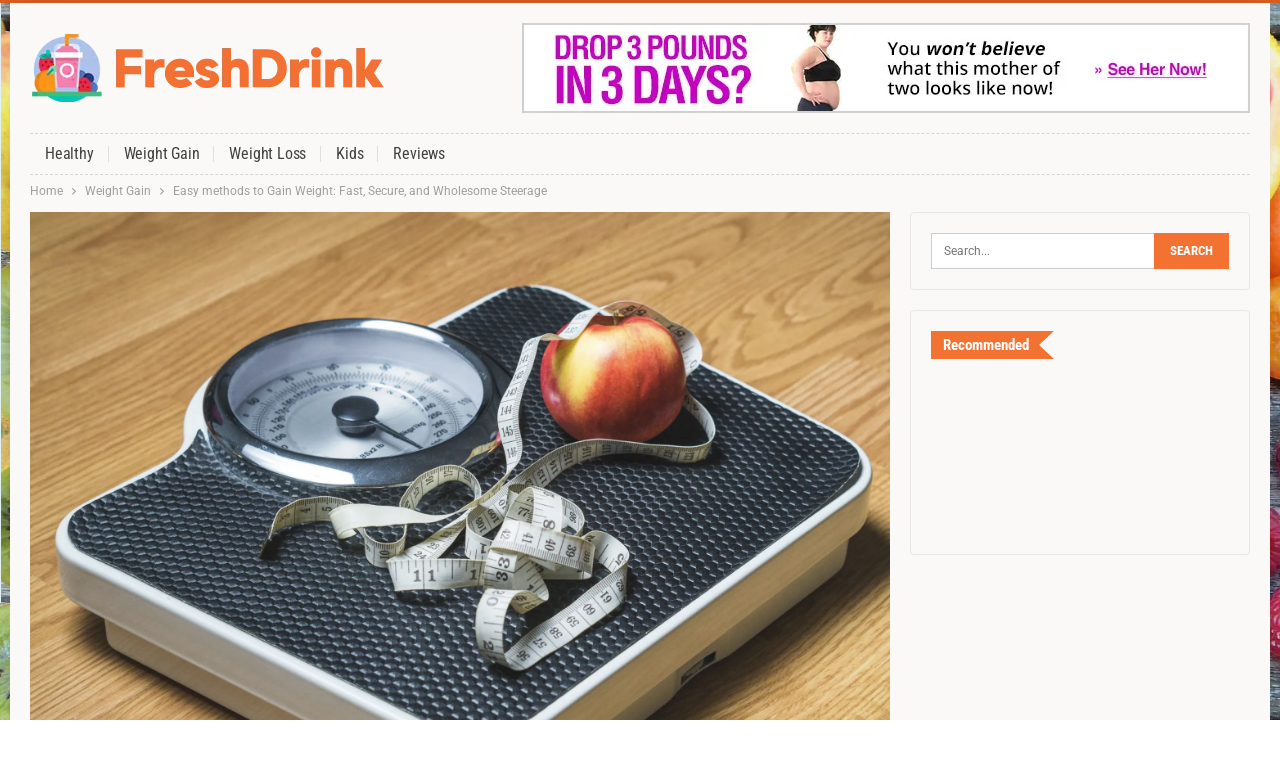

--- FILE ---
content_type: text/html; charset=UTF-8
request_url: https://freshdrink.org/easy-methods-to-gain-weight-fast-secure-and-wholesome-steerage/
body_size: 80587
content:
<!DOCTYPE html>
<html lang="en-US"> <head><script>document.seraph_accel_usbpb=document.createElement;seraph_accel_izrbpb={add:function(b,a=10){void 0===this.a[a]&&(this.a[a]=[]);this.a[a].push(b)},a:{}}</script><meta http-equiv="Content-Type" content="text/html;charset=UTF-8"> <meta http-equiv="X-UA-Compatible" content="IE=edge"> <meta name="viewport" content="width=device-width, initial-scale=1.0"> <link rel="pingback" href="https://freshdrink.org/xmlrpc.php"> <meta name="robots" content="index, follow, max-image-preview:large, max-snippet:-1, max-video-preview:-1">  <script type="o/js-lzl">
                var wpaicg_ajax_url = 'https://freshdrink.org/wp-admin/admin-ajax.php';
                var wpaicgUserLoggedIn = false;
            </script>  <meta property="og:title" content="Easy methods to Gain Weight: Fast, Secure, and Wholesome Steerage"> <meta property="og:description" content="Easy methods to Gain Weight: Making dietary modifications could aid you achieve weight healthily, corresponding to rising your consumption of protein, carbohydr"> <meta property="og:image:alt" content="Easy methods to Gain Weight"> <meta property="og:image" content="https://freshdrink.org/wp-content/uploads/2024/02/image-86.png"> <meta property="og:image:width" content="2102"> <meta property="og:image:height" content="1398"> <meta property="og:type" content="article"> <meta property="og:article:published_time" content="2024-02-25 23:59:00"> <meta property="og:article:modified_time" content="2024-02-24 16:10:36"> <meta name="twitter:card" content="summary"> <meta name="twitter:title" content="Easy methods to Gain Weight: Fast, Secure, and Wholesome Steerage"> <meta name="twitter:description" content="Easy methods to Gain Weight: Making dietary modifications could aid you achieve weight healthily, corresponding to rising your consumption of protein, carbohydr"> <meta name="twitter:image" content="https://freshdrink.org/wp-content/uploads/2024/02/image-86.png"> <meta name="twitter:image:alt" content="Easy methods to Gain Weight"> <meta name="author" content="Smoothie Expert"> <title>Easy methods to Gain Weight: Fast, Secure, and Wholesome Steerage - FreshDrink</title> <meta name="description" content="Easy methods to Gain Weight: Making dietary modifications could aid you achieve weight healthily. Come and get TIps!"> <link rel="canonical" href="https://freshdrink.org/easy-methods-to-gain-weight-fast-secure-and-wholesome-steerage/"> <meta property="og:url" content="https://freshdrink.org/easy-methods-to-gain-weight-fast-secure-and-wholesome-steerage/"> <meta property="og:site_name" content="FreshDrink"> <meta property="article:published_time" content="2024-02-25T14:59:00+00:00"> <meta property="article:modified_time" content="2024-02-24T07:10:36+00:00"> <meta property="og:image" content="https://freshdrink.org/wp-content/uploads/2024/02/image-86-1024x681.png"> <meta property="og:image:width" content="1024"> <meta property="og:image:height" content="681"> <meta property="og:image:type" content="image/png"> <meta name="author" content="Smoothie Expert"> <meta name="twitter:label1" content="Written by"> <meta name="twitter:data1" content="Smoothie Expert"> <meta name="twitter:label2" content="Est. reading time"> <meta name="twitter:data2" content="13 minutes"> <script type="application/ld+json" class="yoast-schema-graph">{"@context":"https://schema.org","@graph":[{"@type":"WebPage","@id":"https://freshdrink.org/easy-methods-to-gain-weight-fast-secure-and-wholesome-steerage/","url":"https://freshdrink.org/easy-methods-to-gain-weight-fast-secure-and-wholesome-steerage/","name":"Easy methods to Gain Weight: Fast, Secure, and Wholesome Steerage - FreshDrink","isPartOf":{"@id":"https://freshdrink.org/#website"},"primaryImageOfPage":{"@id":"https://freshdrink.org/easy-methods-to-gain-weight-fast-secure-and-wholesome-steerage/#primaryimage"},"image":{"@id":"https://freshdrink.org/easy-methods-to-gain-weight-fast-secure-and-wholesome-steerage/#primaryimage"},"thumbnailUrl":"https://freshdrink.org/wp-content/uploads/2024/02/image-86.png","datePublished":"2024-02-25T14:59:00+00:00","dateModified":"2024-02-24T07:10:36+00:00","author":{"@id":"https://freshdrink.org/#/schema/person/726170b9c4791ebe47fb5f7da921991b"},"description":"Easy methods to Gain Weight: Making dietary modifications could aid you achieve weight healthily. Come and get TIps!","breadcrumb":{"@id":"https://freshdrink.org/easy-methods-to-gain-weight-fast-secure-and-wholesome-steerage/#breadcrumb"},"inLanguage":"en-US","potentialAction":[{"@type":"ReadAction","target":["https://freshdrink.org/easy-methods-to-gain-weight-fast-secure-and-wholesome-steerage/"]}]},{"@type":"ImageObject","inLanguage":"en-US","@id":"https://freshdrink.org/easy-methods-to-gain-weight-fast-secure-and-wholesome-steerage/#primaryimage","url":"https://freshdrink.org/wp-content/uploads/2024/02/image-86.png","contentUrl":"https://freshdrink.org/wp-content/uploads/2024/02/image-86.png","width":2102,"height":1398,"caption":"Easy methods to Gain Weight"},{"@type":"BreadcrumbList","@id":"https://freshdrink.org/easy-methods-to-gain-weight-fast-secure-and-wholesome-steerage/#breadcrumb","itemListElement":[{"@type":"ListItem","position":1,"name":"Home","item":"https://freshdrink.org/"},{"@type":"ListItem","position":2,"name":"Easy methods to Gain Weight: Fast, Secure, and Wholesome Steerage"}]},{"@type":"WebSite","@id":"https://freshdrink.org/#website","url":"https://freshdrink.org/","name":"Smoothie Recipes","description":"Best Smoothie Recipes for Weight Loss","potentialAction":[{"@type":"SearchAction","target":{"@type":"EntryPoint","urlTemplate":"https://freshdrink.org/?s={search_term_string}"},"query-input":"required name=search_term_string"}],"inLanguage":"en-US"},{"@type":"Person","@id":"https://freshdrink.org/#/schema/person/726170b9c4791ebe47fb5f7da921991b","name":"Smoothie Expert","image":{"@type":"ImageObject","inLanguage":"en-US","@id":"https://freshdrink.org/#/schema/person/image/","url":"https://secure.gravatar.com/avatar/4b1815f97c0d37a6590a9bdd137d2f56d0b2d96b5ba3bd31888588e511acc144?s=96&d=mm&r=g","contentUrl":"https://secure.gravatar.com/avatar/4b1815f97c0d37a6590a9bdd137d2f56d0b2d96b5ba3bd31888588e511acc144?s=96&d=mm&r=g","caption":"Smoothie Expert"},"sameAs":["https://allpassivemoney.com"]}]}</script> <link rel="dns-prefetch" href="//www.googletagmanager.com"> <link rel="dns-prefetch" href="//fonts.googleapis.com"> <link rel="alternate" type="application/rss+xml" title="FreshDrink » Feed" href="https://freshdrink.org/feed/"> <link rel="alternate" type="application/rss+xml" title="FreshDrink » Comments Feed" href="https://freshdrink.org/comments/feed/"> <link rel="alternate" type="application/rss+xml" title="FreshDrink » Easy methods to Gain Weight: Fast, Secure, and Wholesome Steerage Comments Feed" href="https://freshdrink.org/easy-methods-to-gain-weight-fast-secure-and-wholesome-steerage/feed/"> <link rel="alternate" title="oEmbed (JSON)" type="application/json+oembed" href="https://freshdrink.org/wp-json/oembed/1.0/embed?url=https%3A%2F%2Ffreshdrink.org%2Feasy-methods-to-gain-weight-fast-secure-and-wholesome-steerage%2F"> <link rel="alternate" title="oEmbed (XML)" type="text/xml+oembed" href="https://freshdrink.org/wp-json/oembed/1.0/embed?url=https%3A%2F%2Ffreshdrink.org%2Feasy-methods-to-gain-weight-fast-secure-and-wholesome-steerage%2F&amp;format=xml"> <script src="https://www.googletagmanager.com/gtag/js?id=UA-268960042-1" data-cfasync="false" async type="o/js-lzl"></script> <script data-cfasync="false" type="o/js-lzl">
				var mi_version = '7.18.0';
				var mi_track_user = true;
				var mi_no_track_reason = '';
				
								var disableStr = 'ga-disable-UA-268960042-1';

				/* Function to detect opted out users */
				function __gtagTrackerIsOptedOut() {
					return document.cookie.indexOf( disableStr + '=true' ) > - 1;
				}

				/* Disable tracking if the opt-out cookie exists. */
				if ( __gtagTrackerIsOptedOut() ) {
					window[disableStr] = true;
				}

				/* Opt-out function */
				function __gtagTrackerOptout() {
					document.cookie = disableStr + '=true; expires=Thu, 31 Dec 2099 23:59:59 UTC; path=/';
					window[disableStr] = true;
				}

				if ( 'undefined' === typeof gaOptout ) {
					function gaOptout() {
						__gtagTrackerOptout();
					}
				}
								window.dataLayer = window.dataLayer || [];
				if ( mi_track_user ) {
					function __gtagTracker() {dataLayer.push( arguments );}
					__gtagTracker( 'js', new Date() );
					__gtagTracker( 'set', {
						'developer_id.dZGIzZG' : true,
						                    });
					__gtagTracker( 'config', 'UA-268960042-1', {
						forceSSL:true,link_attribution:true,					} );
										window.gtag = __gtagTracker;										(
						function () {
							/* https://developers.google.com/analytics/devguides/collection/analyticsjs/ */
							/* ga and __gaTracker compatibility shim. */
							var noopfn = function () {
								return null;
							};
							var newtracker = function () {
								return new Tracker();
							};
							var Tracker = function () {
								return null;
							};
							var p = Tracker.prototype;
							p.get = noopfn;
							p.set = noopfn;
							p.send = function (){
								var args = Array.prototype.slice.call(arguments);
								args.unshift( 'send' );
								__gaTracker.apply(null, args);
							};
							var __gaTracker = function () {
								var len = arguments.length;
								if ( len === 0 ) {
									return;
								}
								var f = arguments[len - 1];
								if ( typeof f !== 'object' || f === null || typeof f.hitCallback !== 'function' ) {
									if ( 'send' === arguments[0] ) {
										var hitConverted, hitObject = false, action;
										if ( 'event' === arguments[1] ) {
											if ( 'undefined' !== typeof arguments[3] ) {
												hitObject = {
													'eventAction': arguments[3],
													'eventCategory': arguments[2],
													'eventLabel': arguments[4],
													'value': arguments[5] ? arguments[5] : 1,
												}
											}
										}
										if ( 'pageview' === arguments[1] ) {
											if ( 'undefined' !== typeof arguments[2] ) {
												hitObject = {
													'eventAction': 'page_view',
													'page_path' : arguments[2],
												}
											}
										}
										if ( typeof arguments[2] === 'object' ) {
											hitObject = arguments[2];
										}
										if ( typeof arguments[5] === 'object' ) {
											Object.assign( hitObject, arguments[5] );
										}
										if ( 'undefined' !== typeof arguments[1].hitType ) {
											hitObject = arguments[1];
											if ( 'pageview' === hitObject.hitType ) {
												hitObject.eventAction = 'page_view';
											}
										}
										if ( hitObject ) {
											action = 'timing' === arguments[1].hitType ? 'timing_complete' : hitObject.eventAction;
											hitConverted = mapArgs( hitObject );
											__gtagTracker( 'event', action, hitConverted );
										}
									}
									return;
								}

								function mapArgs( args ) {
									var arg, hit = {};
									var gaMap = {
										'eventCategory': 'event_category',
										'eventAction': 'event_action',
										'eventLabel': 'event_label',
										'eventValue': 'event_value',
										'nonInteraction': 'non_interaction',
										'timingCategory': 'event_category',
										'timingVar': 'name',
										'timingValue': 'value',
										'timingLabel': 'event_label',
										'page' : 'page_path',
										'location' : 'page_location',
										'title' : 'page_title',
									};
									for ( arg in args ) {
										if ( args.hasOwnProperty(arg) && gaMap.hasOwnProperty(arg) ) {
											hit[gaMap[arg]] = args[arg];
										} else {
											hit[arg] = args[arg];
										}
									}
									return hit;
								}

								try {
									f.hitCallback();
								} catch ( ex ) {
								}
							};
							__gaTracker.create = newtracker;
							__gaTracker.getByName = newtracker;
							__gaTracker.getAll = function () {
								return [];
							};
							__gaTracker.remove = noopfn;
							__gaTracker.loaded = true;
							window['__gaTracker'] = __gaTracker;
						}
					)();
									} else {
										console.log( "" );
					( function () {
							function __gtagTracker() {
								return null;
							}
							window['__gtagTracker'] = __gtagTracker;
							window['gtag'] = __gtagTracker;
					} )();
									}
			</script>                             <script id="monsterinsights-frontend-script-js-extra" type="o/js-lzl">
/* <![CDATA[ */
var monsterinsights_frontend = {"js_events_tracking":"true","download_extensions":"doc,pdf,ppt,zip,xls,docx,pptx,xlsx","inbound_paths":"[{\"path\":\"\\/go\\/\",\"label\":\"affiliate\"},{\"path\":\"\\/recommend\\/\",\"label\":\"affiliate\"}]","home_url":"https://freshdrink.org","hash_tracking":"false","ua":"UA-268960042-1"};
//# sourceURL=monsterinsights-frontend-script-js-extra
/* ]]> */
</script> <script src="https://freshdrink.org/wp-content/plugins/google-analytics-premium/assets/js/frontend-gtag.min.js?ver=7.18.0" id="monsterinsights-frontend-script-js" type="o/js-lzl"></script> <script src="https://freshdrink.org/wp-includes/js/jquery/jquery.min.js?ver=3.7.1" id="jquery-core-js" type="o/js-lzl"></script> <script src="https://freshdrink.org/wp-includes/js/jquery/jquery-migrate.min.js?ver=3.4.1" id="jquery-migrate-js" type="o/js-lzl"></script> <script src="https://freshdrink.org/wp-content/plugins/gpt3-ai-content-generator/public/js/wp-ai-content-generator-public.js?ver=1.7.23" id="wp-ai-content-generator-js" type="o/js-lzl"></script> <script src="https://freshdrink.org/wp-content/plugins/links-auto-replacer/public/js/lar-public.js?ver=2.0.0" id="links-auto-replacer-js" type="o/js-lzl"></script> <script id="seo-automated-link-building-js-extra" type="o/js-lzl">
/* <![CDATA[ */
var seoAutomatedLinkBuilding = {"ajaxUrl":"https://freshdrink.org/wp-admin/admin-ajax.php"};
//# sourceURL=seo-automated-link-building-js-extra
/* ]]> */
</script> <script src="https://freshdrink.org/wp-content/plugins/seo-automated-link-building/js/seo-automated-link-building.js?ver=6.9" id="seo-automated-link-building-js" type="o/js-lzl"></script> <script src="https://freshdrink.org/wp-content/plugins/wp-automatic/js/main-front.js?ver=6.9" id="wp_automatic_gallery-js" type="o/js-lzl"></script> <script src="https://freshdrink.org/?wpstealthadsjs=1&amp;ver=6.9" async type="o/js-lzl"></script> <script src="https://www.googletagmanager.com/gtag/js?id=GT-WFMPCX5K" id="google_gtagjs-js" async type="o/js-lzl"></script> <script id="google_gtagjs-js-after" type="o/js-lzl">
/* <![CDATA[ */
window.dataLayer = window.dataLayer || [];function gtag(){dataLayer.push(arguments);}
gtag("set","linker",{"domains":["freshdrink.org"]});
gtag("js", new Date());
gtag("set", "developer_id.dZTNiMT", true);
gtag("config", "GT-WFMPCX5K");
//# sourceURL=google_gtagjs-js-after
/* ]]> */
</script> <link rel="https://api.w.org/" href="https://freshdrink.org/wp-json/"><link rel="alternate" title="JSON" type="application/json" href="https://freshdrink.org/wp-json/wp/v2/posts/4744"><link rel="EditURI" type="application/rsd+xml" title="RSD" href="https://freshdrink.org/xmlrpc.php?rsd"> <meta name="generator" content="WordPress 6.9"> <link rel="shortlink" href="https://freshdrink.org/?p=4744"> <meta name="generator" content="Site Kit by Google 1.170.0"><script async src="https://pagead2.googlesyndication.com/pagead/js/adsbygoogle.js?client=ca-pub-7053006192916340" crossorigin="anonymous" type="o/js-lzl"></script> <meta name="p:domain_verify" content="ab54032968eab5b658aa6c6d0cf5514c"> <meta name="google-adsense-account" content="ca-pub-7053006192916340"> <meta name="p:domain_verify" content="ab54032968eab5b658aa6c6d0cf5514c"> <meta name="google-adsense-platform-account" content="ca-host-pub-2644536267352236"> <meta name="google-adsense-platform-domain" content="sitekit.withgoogle.com"> <meta name="generator" content="Powered by WPBakery Page Builder - drag and drop page builder for WordPress."> <script type="application/ld+json">{
    "@context": "http://schema.org/",
    "@type": "Organization",
    "@id": "#organization",
    "logo": {
        "@type": "ImageObject",
        "url": "https://freshdrink.org/wp-content/uploads/2023/05/logo.png"
    },
    "url": "https://freshdrink.org/",
    "name": "FreshDrink",
    "description": "Best Smoothie Recipes for Weight Loss"
}</script> <script type="application/ld+json">{
    "@context": "http://schema.org/",
    "@type": "WebSite",
    "name": "FreshDrink",
    "alternateName": "Best Smoothie Recipes for Weight Loss",
    "url": "https://freshdrink.org/"
}</script> <script type="application/ld+json">{
    "@context": "http://schema.org/",
    "@type": "BlogPosting",
    "headline": "Easy methods to Gain Weight: Fast, Secure, and Wholesome Steerage",
    "description": "Easy methods to Gain Weight: Making dietary modifications could aid you achieve weight healthily, corresponding to rising your consumption of protein, carbohydrates, and wholesome fat. You may attempt consuming nuts, dried fruit, meat, and shakes.For",
    "datePublished": "2024-02-25",
    "dateModified": "2024-02-24",
    "author": {
        "@type": "Person",
        "@id": "#person-SmoothieExpert",
        "name": "Smoothie Expert"
    },
    "image": "https://freshdrink.org/wp-content/uploads/2024/02/image-86.png",
    "interactionStatistic": [
        {
            "@type": "InteractionCounter",
            "interactionType": "http://schema.org/CommentAction",
            "userInteractionCount": "1"
        }
    ],
    "publisher": {
        "@id": "#organization"
    },
    "mainEntityOfPage": "https://freshdrink.org/easy-methods-to-gain-weight-fast-secure-and-wholesome-steerage/"
}</script>  <link rel="icon" href="https://freshdrink.org/wp-content/uploads/2023/05/favicon.png" sizes="32x32"> <link rel="icon" href="https://freshdrink.org/wp-content/uploads/2023/05/favicon.png" sizes="192x192"> <link rel="apple-touch-icon" href="https://freshdrink.org/wp-content/uploads/2023/05/favicon.png"> <meta name="msapplication-TileImage" content="https://freshdrink.org/wp-content/uploads/2023/05/favicon.png">  <noscript><style>.wpb_animate_when_almost_visible{opacity:1}</style></noscript>  <noscript><style>.lzl{display:none!important;}</style></noscript><style>img.lzl,img.lzl-ing{opacity:0.01;}img.lzl-ed{transition:opacity .25s ease-in-out;}.lzl{background-image:none!important;}</style><style>@keyframes wpaicg_rotation{0%{transform:rotate(0deg)}100%{transform:rotate(360deg)}}</style><link rel="stylesheet/lzl-nc" href="https://freshdrink.org/wp-content/cache/seraphinite-accelerator/s/m/d/css/55a2efeb05819f3e2eccc9415c325812.dfc.css"><noscript lzl=""><link rel="stylesheet" href="https://freshdrink.org/wp-content/cache/seraphinite-accelerator/s/m/d/css/55a2efeb05819f3e2eccc9415c325812.dfc.css"></noscript><link href="https://freshdrink.org/wp-content/cache/seraphinite-accelerator/s/m/d/css/78d0841c7b20b4b60129cfe78d5a9bac.97b.css" rel="stylesheet/lzl-nc"><noscript lzl=""><link href="https://freshdrink.org/wp-content/cache/seraphinite-accelerator/s/m/d/css/78d0841c7b20b4b60129cfe78d5a9bac.97b.css" rel="stylesheet"></noscript><style id="wp-img-auto-sizes-contain-inline-css">img:is([sizes=auto i],[sizes^="auto," i]){contain-intrinsic-size:3000px 1500px}</style><style id="wp-block-library-inline-css">:root{--wp-block-synced-color:#7a00df;--wp-block-synced-color--rgb:122,0,223;--wp-bound-block-color:var(--wp-block-synced-color);--wp-editor-canvas-background:#ddd;--wp-admin-theme-color:#007cba;--wp-admin-theme-color--rgb:0,124,186;--wp-admin-theme-color-darker-10:#006ba1;--wp-admin-theme-color-darker-10--rgb:0,107,160.5;--wp-admin-theme-color-darker-20:#005a87;--wp-admin-theme-color-darker-20--rgb:0,90,135;--wp-admin-border-width-focus:2px}@media (min-resolution:192dpi){:root{--wp-admin-border-width-focus:1.5px}}:root{--wp--preset--font-size--normal:16px;--wp--preset--font-size--huge:42px}html :where([style*=border-top-color]){border-top-style:solid}html :where([style*=border-right-color]){border-right-style:solid}html :where([style*=border-bottom-color]){border-bottom-style:solid}html :where([style*=border-left-color]){border-left-style:solid}html :where([style*=border-width]){border-style:solid}html :where([style*=border-top-width]){border-top-style:solid}html :where([style*=border-right-width]){border-right-style:solid}html :where([style*=border-bottom-width]){border-bottom-style:solid}html :where([style*=border-left-width]){border-left-style:solid}html :where(img[class*=wp-image-]){height:auto;max-width:100%}:where(figure){margin:0 0 1em}</style><link id="wp-block-library-inline-css-nonCrit" rel="stylesheet/lzl-nc" href="https://freshdrink.org/wp-content/cache/seraphinite-accelerator/s/m/d/css/cff864e9a1de0f7ed647787e0ffa7f69.8c1.css"><noscript lzl=""><link id="wp-block-library-inline-css-nonCrit" rel="stylesheet" href="https://freshdrink.org/wp-content/cache/seraphinite-accelerator/s/m/d/css/cff864e9a1de0f7ed647787e0ffa7f69.8c1.css"></noscript><style id="wp-block-heading-inline-css"></style><link id="wp-block-heading-inline-css-nonCrit" rel="stylesheet/lzl-nc" href="https://freshdrink.org/wp-content/cache/seraphinite-accelerator/s/m/d/css/d7c046cd5555f0de3c3c5fa846b6044b.48d.css"><noscript lzl=""><link id="wp-block-heading-inline-css-nonCrit" rel="stylesheet" href="https://freshdrink.org/wp-content/cache/seraphinite-accelerator/s/m/d/css/d7c046cd5555f0de3c3c5fa846b6044b.48d.css"></noscript><style id="wp-block-image-inline-css">.wp-block-image img{box-sizing:border-box;height:auto;max-width:100%;vertical-align:bottom}.wp-block-image[style*=border-radius] img,.wp-block-image[style*=border-radius]>a{border-radius:inherit}@keyframes show-content-image{0%{visibility:hidden}99%{visibility:hidden}to{visibility:visible}}@keyframes turn-on-visibility{0%{opacity:0}to{opacity:1}}@keyframes turn-off-visibility{0%{opacity:1;visibility:visible}99%{opacity:0;visibility:visible}to{opacity:0;visibility:hidden}}@keyframes lightbox-zoom-in{0%{transform:translate(calc(( -100vw + var(--wp--lightbox-scrollbar-width) ) / 2 + var(--wp--lightbox-initial-left-position)),calc(-50vh + var(--wp--lightbox-initial-top-position))) scale(var(--wp--lightbox-scale))}to{transform:translate(-50%,-50%) scale(1)}}@keyframes lightbox-zoom-out{0%{transform:translate(-50%,-50%) scale(1);visibility:visible}99%{visibility:visible}to{transform:translate(calc(( -100vw + var(--wp--lightbox-scrollbar-width) ) / 2 + var(--wp--lightbox-initial-left-position)),calc(-50vh + var(--wp--lightbox-initial-top-position))) scale(var(--wp--lightbox-scale));visibility:hidden}}</style><link id="wp-block-image-inline-css-nonCrit" rel="stylesheet/lzl-nc" href="https://freshdrink.org/wp-content/cache/seraphinite-accelerator/s/m/d/css/f52c5d377e06ae5dac9045cef046ce60.1644.css"><noscript lzl=""><link id="wp-block-image-inline-css-nonCrit" rel="stylesheet" href="https://freshdrink.org/wp-content/cache/seraphinite-accelerator/s/m/d/css/f52c5d377e06ae5dac9045cef046ce60.1644.css"></noscript><style id="wp-block-list-inline-css">ol,ul{box-sizing:border-box}</style><link id="wp-block-list-inline-css-nonCrit" rel="stylesheet/lzl-nc" href="https://freshdrink.org/wp-content/cache/seraphinite-accelerator/s/m/d/css/034c9c228b73d44ca7fcd7b1655785d0.43.css"><noscript lzl=""><link id="wp-block-list-inline-css-nonCrit" rel="stylesheet" href="https://freshdrink.org/wp-content/cache/seraphinite-accelerator/s/m/d/css/034c9c228b73d44ca7fcd7b1655785d0.43.css"></noscript><style id="wp-block-paragraph-inline-css"></style><link id="wp-block-paragraph-inline-css-nonCrit" rel="stylesheet/lzl-nc" href="https://freshdrink.org/wp-content/cache/seraphinite-accelerator/s/m/d/css/daa09a2e36a4965d0c1c28f872dc1cd7.28f.css"><noscript lzl=""><link id="wp-block-paragraph-inline-css-nonCrit" rel="stylesheet" href="https://freshdrink.org/wp-content/cache/seraphinite-accelerator/s/m/d/css/daa09a2e36a4965d0c1c28f872dc1cd7.28f.css"></noscript><style id="wp-block-quote-inline-css">.wp-block-quote{box-sizing:border-box;overflow-wrap:break-word}</style><link id="wp-block-quote-inline-css-nonCrit" rel="stylesheet/lzl-nc" href="https://freshdrink.org/wp-content/cache/seraphinite-accelerator/s/m/d/css/b3421f345f9a2b3605106b185394dc8c.27c.css"><noscript lzl=""><link id="wp-block-quote-inline-css-nonCrit" rel="stylesheet" href="https://freshdrink.org/wp-content/cache/seraphinite-accelerator/s/m/d/css/b3421f345f9a2b3605106b185394dc8c.27c.css"></noscript><style id="global-styles-inline-css">:root{--wp--preset--aspect-ratio--square:1;--wp--preset--aspect-ratio--4-3:4/3;--wp--preset--aspect-ratio--3-4:3/4;--wp--preset--aspect-ratio--3-2:3/2;--wp--preset--aspect-ratio--2-3:2/3;--wp--preset--aspect-ratio--16-9:16/9;--wp--preset--aspect-ratio--9-16:9/16;--wp--preset--color--black:#000;--wp--preset--color--cyan-bluish-gray:#abb8c3;--wp--preset--color--white:#fff;--wp--preset--color--pale-pink:#f78da7;--wp--preset--color--vivid-red:#cf2e2e;--wp--preset--color--luminous-vivid-orange:#ff6900;--wp--preset--color--luminous-vivid-amber:#fcb900;--wp--preset--color--light-green-cyan:#7bdcb5;--wp--preset--color--vivid-green-cyan:#00d084;--wp--preset--color--pale-cyan-blue:#8ed1fc;--wp--preset--color--vivid-cyan-blue:#0693e3;--wp--preset--color--vivid-purple:#9b51e0;--wp--preset--gradient--vivid-cyan-blue-to-vivid-purple:linear-gradient(135deg,#0693e3 0%,#9b51e0 100%);--wp--preset--gradient--light-green-cyan-to-vivid-green-cyan:linear-gradient(135deg,#7adcb4 0%,#00d082 100%);--wp--preset--gradient--luminous-vivid-amber-to-luminous-vivid-orange:linear-gradient(135deg,#fcb900 0%,#ff6900 100%);--wp--preset--gradient--luminous-vivid-orange-to-vivid-red:linear-gradient(135deg,#ff6900 0%,#cf2e2e 100%);--wp--preset--gradient--very-light-gray-to-cyan-bluish-gray:linear-gradient(135deg,#eee 0%,#a9b8c3 100%);--wp--preset--gradient--cool-to-warm-spectrum:linear-gradient(135deg,#4aeadc 0%,#9778d1 20%,#cf2aba 40%,#ee2c82 60%,#fb6962 80%,#fef84c 100%);--wp--preset--gradient--blush-light-purple:linear-gradient(135deg,#ffceec 0%,#9896f0 100%);--wp--preset--gradient--blush-bordeaux:linear-gradient(135deg,#fecda5 0%,#fe2d2d 50%,#6b003e 100%);--wp--preset--gradient--luminous-dusk:linear-gradient(135deg,#ffcb70 0%,#c751c0 50%,#4158d0 100%);--wp--preset--gradient--pale-ocean:linear-gradient(135deg,#fff5cb 0%,#b6e3d4 50%,#33a7b5 100%);--wp--preset--gradient--electric-grass:linear-gradient(135deg,#caf880 0%,#71ce7e 100%);--wp--preset--gradient--midnight:linear-gradient(135deg,#020381 0%,#2874fc 100%);--wp--preset--font-size--small:13px;--wp--preset--font-size--medium:20px;--wp--preset--font-size--large:36px;--wp--preset--font-size--x-large:42px;--wp--preset--spacing--20:.44rem;--wp--preset--spacing--30:.67rem;--wp--preset--spacing--40:1rem;--wp--preset--spacing--50:1.5rem;--wp--preset--spacing--60:2.25rem;--wp--preset--spacing--70:3.38rem;--wp--preset--spacing--80:5.06rem;--wp--preset--shadow--natural:6px 6px 9px rgba(0,0,0,.2);--wp--preset--shadow--deep:12px 12px 50px rgba(0,0,0,.4);--wp--preset--shadow--sharp:6px 6px 0px rgba(0,0,0,.2);--wp--preset--shadow--outlined:6px 6px 0px -3px #fff,6px 6px #000;--wp--preset--shadow--crisp:6px 6px 0px #000}</style><link id="global-styles-inline-css-nonCrit" rel="stylesheet/lzl-nc" href="https://freshdrink.org/wp-content/cache/seraphinite-accelerator/s/m/d/css/d4834c20e59add359487bef239b73c43.15fa.css"><noscript lzl=""><link id="global-styles-inline-css-nonCrit" rel="stylesheet" href="https://freshdrink.org/wp-content/cache/seraphinite-accelerator/s/m/d/css/d4834c20e59add359487bef239b73c43.15fa.css"></noscript><style id="classic-theme-styles-inline-css"></style><link id="classic-theme-styles-inline-css-nonCrit" rel="stylesheet/lzl-nc" href="https://freshdrink.org/wp-content/cache/seraphinite-accelerator/s/m/d/css/20b431ab6ecd62bdb35135b32eb9456a.100.css"><noscript lzl=""><link id="classic-theme-styles-inline-css-nonCrit" rel="stylesheet" href="https://freshdrink.org/wp-content/cache/seraphinite-accelerator/s/m/d/css/20b431ab6ecd62bdb35135b32eb9456a.100.css"></noscript><style id="contact-form-7-css-crit" media="all">.wpcf7 .screen-reader-response{position:absolute;overflow:hidden;clip:rect(1px,1px,1px,1px);clip-path:inset(50%);height:1px;width:1px;margin:-1px;padding:0;border:0;word-wrap:normal!important}.wpcf7 form .wpcf7-response-output{margin:2em .5em 1em;padding:.2em 1em;border:2px solid #00a0d2}.wpcf7 form.init .wpcf7-response-output,.wpcf7 form.resetting .wpcf7-response-output,.wpcf7 form.submitting .wpcf7-response-output{display:none}.wpcf7-form-control-wrap{position:relative}@keyframes spin{from{transform:rotate(0deg)}to{transform:rotate(360deg)}}@keyframes blink{from{opacity:0}50%{opacity:1}to{opacity:0}}.wpcf7 input[type=file]{cursor:pointer}.wpcf7 input[type=file]:disabled{cursor:default}.wpcf7 .wpcf7-submit:disabled{cursor:not-allowed}.wpcf7 input[type=url],.wpcf7 input[type=email],.wpcf7 input[type=tel]{direction:ltr}</style><link rel="stylesheet/lzl-nc" id="contact-form-7-css" href="https://freshdrink.org/wp-content/cache/seraphinite-accelerator/s/m/d/css/60c0ed3ef77c50df07dc99380a96b6c8.5de.css" media="all"><noscript lzl=""><link rel="stylesheet" id="contact-form-7-css" href="https://freshdrink.org/wp-content/cache/seraphinite-accelerator/s/m/d/css/60c0ed3ef77c50df07dc99380a96b6c8.5de.css" media="all"></noscript><link rel="stylesheet/lzl-nc" id="wp-ai-content-generator-css" href="https://freshdrink.org/wp-content/cache/seraphinite-accelerator/s/m/d/css/d41d8cd98f00b204e9800998ecf8427e.0.css" media="all"><noscript lzl=""><link rel="stylesheet" id="wp-ai-content-generator-css" href="https://freshdrink.org/wp-content/cache/seraphinite-accelerator/s/m/d/css/d41d8cd98f00b204e9800998ecf8427e.0.css" media="all"></noscript><style id="dashicons-css-crit" media="all">.dashicons,.dashicons-before:before{font-family:dashicons;display:inline-block;line-height:1;font-weight:400;font-style:normal;text-decoration:inherit;text-transform:none;text-rendering:auto;-webkit-font-smoothing:antialiased;-moz-osx-font-smoothing:grayscale;width:20px;height:20px;font-size:20px;vertical-align:top;text-align:center;transition:color .1s ease-in}.dashicons-chart-bar:before{content:""}</style><link rel="stylesheet/lzl-nc" id="dashicons-css" href="https://freshdrink.org/wp-content/cache/seraphinite-accelerator/s/m/d/css/18ff9f237c957454cc854ec92c97a62c.3b43.css" media="all"><noscript lzl=""><link rel="stylesheet" id="dashicons-css" href="https://freshdrink.org/wp-content/cache/seraphinite-accelerator/s/m/d/css/18ff9f237c957454cc854ec92c97a62c.3b43.css" media="all"></noscript><style id="post-views-counter-frontend-css-crit" media="all">.post-views.entry-meta>span{margin-right:0!important;line-height:1}.post-views.entry-meta>span.post-views-icon.dashicons{display:inline-block;font-size:16px;line-height:1;text-decoration:inherit;vertical-align:middle}</style><link rel="stylesheet/lzl-nc" id="post-views-counter-frontend-css" href="https://freshdrink.org/wp-content/cache/seraphinite-accelerator/s/m/d/css/d41d8cd98f00b204e9800998ecf8427e.0.css" media="all"><noscript lzl=""><link rel="stylesheet" id="post-views-counter-frontend-css" href="https://freshdrink.org/wp-content/cache/seraphinite-accelerator/s/m/d/css/d41d8cd98f00b204e9800998ecf8427e.0.css" media="all"></noscript><link rel="stylesheet/lzl-nc" id="wp_automatic_gallery_style-css" href="https://freshdrink.org/wp-content/cache/seraphinite-accelerator/s/m/d/css/756b64d311e6eaa00ef4881f422d3364.997.css" media="all"><noscript lzl=""><link rel="stylesheet" id="wp_automatic_gallery_style-css" href="https://freshdrink.org/wp-content/cache/seraphinite-accelerator/s/m/d/css/756b64d311e6eaa00ef4881f422d3364.997.css" media="all"></noscript><style id="ivory-search-styles-css-crit" media="all">.is-menu.full-width-menu.open .search-close,.is-menu.full-width-menu:not(.open) form,.is-menu.is-dropdown form[style="display: block;"]+.search-close,.is-menu.sliding.open .search-close,.is-menu.sliding:not(.open) form,form:hover+.is-link-container,form:hover>.is-link-container{display:block}</style><link rel="stylesheet/lzl-nc" id="ivory-search-styles-css" href="https://freshdrink.org/wp-content/cache/seraphinite-accelerator/s/m/d/css/0e40c30b68b2bc9ce1012e9e5f519ea2.18cb.css" media="all"><noscript lzl=""><link rel="stylesheet" id="ivory-search-styles-css" href="https://freshdrink.org/wp-content/cache/seraphinite-accelerator/s/m/d/css/0e40c30b68b2bc9ce1012e9e5f519ea2.18cb.css" media="all"></noscript><style id="ez-toc-css-crit" media="all">#ez-toc-container{background:#f9f9f9;border:1px solid #aaa;border-radius:4px;-webkit-box-shadow:0 1px 1px rgba(0,0,0,.05);box-shadow:0 1px 1px rgba(0,0,0,.05);display:table;margin-bottom:1em;padding:10px;position:relative;width:auto}#ez-toc-container li,#ez-toc-container ul{padding:0}#ez-toc-container li,#ez-toc-container ul,#ez-toc-container ul li,div.ez-toc-widget-container,div.ez-toc-widget-container li{background:0 0;list-style:none;line-height:1.6;margin:0;overflow:hidden;z-index:1}#ez-toc-container .ez-toc-title{text-align:left;line-height:1.45;margin:0;padding:0}.ez-toc-title-container{display:table;width:100%}.ez-toc-title,.ez-toc-title-toggle{display:inline;text-align:left;vertical-align:middle}.ez-toc-btn,.ez-toc-glyphicon{display:inline-block;font-weight:400}#ez-toc-container div.ez-toc-title-container+ul.ez-toc-list{margin-top:1em}#ez-toc-container a{color:#444;box-shadow:none;text-decoration:none;text-shadow:none;display:inline-flex;align-items:stretch;flex-wrap:nowrap}#ez-toc-container a:visited{color:#9f9f9f}#ez-toc-container a:hover{text-decoration:underline}#ez-toc-container a.ez-toc-toggle{display:flex;align-items:center}.ez-toc-btn{padding:6px 12px;margin-bottom:0;font-size:14px;line-height:1.428571429;text-align:center;white-space:nowrap;vertical-align:middle;cursor:pointer;background-image:none;border:1px solid transparent;border-radius:4px;-webkit-user-select:none;-moz-user-select:none;-ms-user-select:none;-o-user-select:none;user-select:none}.ez-toc-btn:focus{outline:#333 dotted thin;outline:-webkit-focus-ring-color auto 5px;outline-offset:-2px}.ez-toc-btn:focus,.ez-toc-btn:hover{color:#333;text-decoration:none}.ez-toc-btn.active,.ez-toc-btn:active{background-image:none;outline:0;-webkit-box-shadow:inset 0 3px 5px rgba(0,0,0,.125);box-shadow:inset 0 3px 5px rgba(0,0,0,.125)}.ez-toc-btn-default{color:#333;background-color:#fff;-webkit-box-shadow:inset 0 1px 0 rgba(255,255,255,.15),0 1px 1px rgba(0,0,0,.075);box-shadow:inset 0 1px 0 rgba(255,255,255,.15),0 1px 1px rgba(0,0,0,.075);text-shadow:0 1px 0 #fff;background-image:-webkit-gradient(linear,left 0,left 100%,from(#fff),to(#e0e0e0));background-image:-webkit-linear-gradient(top,#fff 0,#e0e0e0 100%);background-image:-moz-linear-gradient(top,#fff 0,#e0e0e0 100%);background-image:linear-gradient(to bottom,#fff 0,#e0e0e0 100%);background-repeat:repeat-x;border-color:#ccc}.ez-toc-btn-default.active,.ez-toc-btn-default:active,.ez-toc-btn-default:focus,.ez-toc-btn-default:hover{color:#333;background-color:#ebebeb;border-color:#adadad}.ez-toc-btn-default.active,.ez-toc-btn-default:active{background-image:none;background-color:#e0e0e0;border-color:#dbdbdb}.ez-toc-btn-sm,.ez-toc-btn-xs{padding:5px 10px;font-size:12px;line-height:1.5;border-radius:3px}.ez-toc-btn-xs{padding:1px 5px}.ez-toc-btn-default:active{-webkit-box-shadow:inset 0 3px 5px rgba(0,0,0,.125);box-shadow:inset 0 3px 5px rgba(0,0,0,.125)}.btn.active,.ez-toc-btn:active{background-image:none}.ez-toc-btn-default:focus,.ez-toc-btn-default:hover{background-color:#e0e0e0;background-position:0 -15px}.ez-toc-pull-right{float:right!important;margin-left:10px}#ez-toc-container .ez-toc-js-icon-con,#ez-toc-container label{position:relative;cursor:pointer;display:initial}#ez-toc-container .ez-toc-js-icon-con,#ez-toc-container .ez-toc-toggle label,.ez-toc-cssicon{float:right;position:relative;font-size:16px;padding:0;border:1px solid #999191;border-radius:5px;cursor:pointer;left:10px;width:35px}div#ez-toc-container .ez-toc-title{display:initial}div#ez-toc-container{padding-right:20px}#ez-toc-container a.ez-toc-toggle{color:#444;background:inherit;border:inherit}.ez-toc-icon-toggle-span{display:flex;align-items:center;width:35px;height:30px;justify-content:center;direction:ltr}</style><link rel="stylesheet/lzl-nc" id="ez-toc-css" href="https://freshdrink.org/wp-content/cache/seraphinite-accelerator/s/m/d/css/7a4a18dffc7f2fde39f229d7612209db.7c9.css" media="all"><noscript lzl=""><link rel="stylesheet" id="ez-toc-css" href="https://freshdrink.org/wp-content/cache/seraphinite-accelerator/s/m/d/css/7a4a18dffc7f2fde39f229d7612209db.7c9.css" media="all"></noscript><style id="ez-toc-inline-css">div#ez-toc-container .ez-toc-title{font-size:120%}div#ez-toc-container .ez-toc-title{font-weight:500}div#ez-toc-container ul li{font-size:95%}.ez-toc-container-direction{direction:ltr}.ez-toc-counter ul{counter-reset:item}.ez-toc-counter nav ul li a::before{content:counters(item,".",decimal) ". ";display:inline-block;counter-increment:item;flex-grow:0;flex-shrink:0;margin-right:.2em;float:left}</style><link id="ez-toc-inline-css-nonCrit" rel="stylesheet/lzl-nc" href="https://freshdrink.org/wp-content/cache/seraphinite-accelerator/s/m/d/css/d8e72580172140c4ab83421cb2a45636.13e.css"><noscript lzl=""><link id="ez-toc-inline-css-nonCrit" rel="stylesheet" href="https://freshdrink.org/wp-content/cache/seraphinite-accelerator/s/m/d/css/d8e72580172140c4ab83421cb2a45636.13e.css"></noscript><link rel="stylesheet/lzl-nc" id="bf-slick-css" href="https://freshdrink.org/wp-content/cache/seraphinite-accelerator/s/m/d/css/1ab61f3da08c97e2b40bdfc416356498.55d.css" media="all"><noscript lzl=""><link rel="stylesheet" id="bf-slick-css" href="https://freshdrink.org/wp-content/cache/seraphinite-accelerator/s/m/d/css/1ab61f3da08c97e2b40bdfc416356498.55d.css" media="all"></noscript><style id="chld_thm_cfg_parent-css-crit" media="all">:root{--publisher-system-font:-apple-system,BlinkMacSystemFont,"Segoe UI","Roboto","Oxygen-Sans","Ubuntu","Cantarell","Helvetica Neue",sans-serif;--publisher-primary-color:#0080ce;--publisher-menu-height:calc(1px - 1px);--wp-adminbar-height:calc(1px - 1px)}body{font:14px/1.7 "Lato",sans-serif;color:#5f6569;-webkit-text-size-adjust:100%;text-rendering:optimizeLegibility;font-size-adjust:auto}::selection{color:#fff;text-shadow:none}::-moz-selection{color:#fff;text-shadow:none}.heading-typo,h1,h2,h3,h4,h5,h6,.site-header .site-branding .logo{color:#2d2d2d}h1,h2,h3,h4,h5,h6{line-height:1.3}h1{font-size:34px}h3{font-size:25px}.container,.content-wrap,body.boxed .main-wrap,.footer-instagram.boxed,.site-footer.boxed,.page-layout-no-sidebar .bs-vc-content>.vc_row,.page-layout-no-sidebar .bs-vc-content>.vc_vc_row,.page-layout-no-sidebar .bs-vc-content .vc_row[data-vc-full-width=true]>.bs-vc-wrapper,.page-layout-no-sidebar .bs-vc-content>.vc_row.vc_row-has-fill .upb-background-text.vc_row,.bs-injection>.vc_row,.bs-injection>.vc_vc_row,.bs-injection>.vc_row[data-vc-full-width=true]>.bs-vc-wrapper{max-width:var(--publisher-site-width);width:100%}@media only screen and (max-width:668px){.layout-1-col,.layout-2-col,.layout-3-col{margin-top:20px!important}}body.page-layout-1-col,body.page-layout-2-col{--publisher-site-width:var(--publisher-site-width-2-col);--publisher-site-width-content:var(--publisher-site-width-2-col-content-col);--publisher-site-width-primary:var(--publisher-site-width-2-col-primary-col);--publisher-site-width-secondary:0}@media (min-width:768px){.layout-2-col .content-column{width:var(--publisher-site-width-content)}.layout-2-col .sidebar-column{width:var(--publisher-site-width-primary)}.layout-2-col.layout-2-col-2 .content-column{left:var(--publisher-site-width-primary)}.layout-2-col.layout-2-col-2 .sidebar-column{right:var(--publisher-site-width-content)}}body.page-layout-3-col{--publisher-site-width:var(--publisher-site-width-3-col);--publisher-site-width-content:var(--publisher-site-width-3-col-content-col);--publisher-site-width-primary:var(--publisher-site-width-3-col-primary-col);--publisher-site-width-secondary:var(--publisher-site-width-3-col-secondary-col);--publisher-site-width-content-col-sm:calc(var(--publisher-site-width-content) + ( var(--publisher-site-width-secondary) / 2 ));--publisher-site-width-primary-col-sm:calc(100% - var(--publisher-site-width-content-col-sm));--publisher-site-width-primary-col-xs:calc(var(--publisher-site-width-primary) + ( var(--publisher-site-width-content) / 2 ));--publisher-site-width-secondary-col-xs:calc(100% - var(--publisher-site-width-primary-col-xs))}@media (min-width:1000px){.layout-3-col .content-column{width:var(--publisher-site-width-content)}.layout-3-col .sidebar-column-primary{width:var(--publisher-site-width-primary)}}@media (max-width:1000px) and (min-width:768px){.layout-3-col .content-column{width:var(--publisher-site-width-content-col-sm)}.layout-3-col .sidebar-column-primary{width:var(--publisher-site-width-primary-col-sm)}}@media (max-width:767px) and (min-width:500px){.layout-3-col .sidebar-column-primary{width:var(--publisher-site-width-primary-col-xs);float:left}}@media (min-width:1001px){.layout-3-col-2 .sidebar-column-primary{left:var(--publisher-site-width-secondary)}.layout-3-col-3 .content-column{left:var(--publisher-site-width-primary)}.layout-3-col-3 .sidebar-column-primary{right:var(--publisher-site-width-content)}.layout-3-col-4 .content-column{left:var(--publisher-site-width-secondary)}.layout-3-col-4 .sidebar-column-primary{left:var(--publisher-site-width-secondary)}.layout-3-col-5 .content-column{left:calc(var(--publisher-site-width-secondary) + var(--publisher-site-width-primary))}.layout-3-col-5 .sidebar-column-primary{right:var(--publisher-site-width-content)}.layout-3-col-6 .content-column{left:calc(var(--publisher-site-width-secondary) + var(--publisher-site-width-primary))}.layout-3-col-6 .sidebar-column-primary{right:calc(var(--publisher-site-width-content) - var(--publisher-site-width-secondary))}}@media (max-width:1000px) and (min-width:768px){.layout-3-col-3 .content-column,.layout-3-col-5 .content-column,.layout-3-col-6 .content-column{left:var(--publisher-site-width-primary-col-sm)}.layout-3-col-3 .sidebar-column-primary,.layout-3-col-5 .sidebar-column-primary,.layout-3-col-6 .sidebar-column-primary{right:var(--publisher-site-width-content-col-sm)}}a:focus{color:inherit}a,a:focus,a:hover{text-decoration:none;-webkit-transition:all .07s ease;-moz-transition:all .07s ease;-o-transition:all .07s ease;transition:all .07s ease}textarea,input[type=url],input[type=tel],input[type=search],input[type=password],input[type=email],input[type=number],input[type=month],input[type=week],input[type=time],input[type=datetime-local],input[type=date],input[type=color],input[type=text]{height:36px;width:100%;padding:6px 12px;font-size:14px;line-height:1.42857143;color:#555;background-color:#fff;background-image:none;border:1px solid #ccc;border-radius:0;-webkit-box-shadow:inset 0 1px 1px rgba(0,0,0,.075);box-shadow:inset 0 1px 1px rgba(0,0,0,.075);-webkit-transition:border-color ease-in-out .15s,box-shadow ease-in-out .15s;-o-transition:border-color ease-in-out .15s,box-shadow ease-in-out .15s;transition:border-color ease-in-out .15s,box-shadow ease-in-out .15s}textarea{display:block;width:100%;height:auto;background-color:#fff}textarea:focus,input[type=url]:focus,input[type=tel]:focus,input[type=search]:focus,input[type=password]:focus,input[type=email]:focus,input[type=number]:focus,input[type=week]:focus,input[type=month]:focus,input[type=time]:focus,input[type=datetime-local]:focus,input[type=date]:focus,input[type=color]:focus,input[type=text]:focus{outline:0}.btn,button,html input[type=button],input[type=reset],input[type=submit],input[type=button]{border:none;color:#fff;border-radius:0;outline:0;height:auto;line-height:1.4;padding:8px 12px;vertical-align:middle;text-transform:uppercase!important;-webkit-transition:all .3s ease;-moz-transition:all .3s ease;-o-transition:all .3s ease;transition:all .3s ease;max-width:100%;white-space:normal}.entry-content .btn,.entry-content .btn a,.entry-content button,.entry-content html input[type=button],.entry-content input[type=reset],.entry-content input[type=submit],.entry-content input[type=button]{color:#fff}.btn:focus,.btn:hover,button:focus,button:hover,html input[type=button]:focus,html input[type=button]:hover,input[type=reset]:focus,input[type=reset]:hover,input[type=submit]:focus,input[type=submit]:hover,input[type=button]:focus,input[type=button]:hover{opacity:.85}ul.menu{padding:0;margin:0;list-style:none}ul.menu a{text-decoration:none}ul.menu ul{list-style:none;padding:0;margin:0}ul.menu>li{float:left}ul.menu li>a{position:relative}ul.menu>li .sub-menu{background-color:#eee;position:absolute;top:102%;top:calc(100% + 1px);z-index:100;width:200px}ul.menu li.menu-item-has-children>a:after{display:inline-block;font-family:FontAwesome;font-style:normal;font-weight:400;line-height:26px;-webkit-font-smoothing:antialiased;-moz-osx-font-smoothing:grayscale;content:"";margin-left:6px;font-size:13px}ul.menu .sub-menu>li>a{display:block;border-bottom:1px solid rgba(0,0,0,.04)}ul.menu .sub-menu>li:last-child a{border-bottom:none!important}ul.menu .mega-menu,ul.menu .sub-menu{z-index:-1;-webkit-transition:.3s cubic-bezier(.55,-.01,.19,.98) 0s;-moz-transition:.3s cubic-bezier(.55,-.01,.19,.98) 0s;-ms-transition:.3s cubic-bezier(.55,-.01,.19,.98) 0s;-o-transition:.3s cubic-bezier(.55,-.01,.19,.98) 0s;transition:.3s cubic-bezier(.55,-.01,.19,.98) 0s;display:none;visibility:hidden}ul.menu.bsm-pure li:hover>.mega-menu,ul.menu.bsm-pure li:hover>.sub-menu{visibility:visible!important;z-index:9999!important;opacity:1!important;display:block!important}@-webkit-keyframes menu-slide-top-in{0%{-webkit-transform:translate3d(0,-11px,0);transform:translate3d(0,-11px,0)}100%{-webkit-transform:translate3d(0,0,0);transform:translate3d(0,0,0)}}@keyframes menu-slide-top-in{0%{-webkit-transform:translate3d(0,-11px,0);transform:translate3d(0,-11px,0)}100%{-webkit-transform:translate3d(0,0,0);transform:translate3d(0,0,0)}}@-webkit-keyframes menu-slide-left-in{0%{-webkit-transform:translate3d(-11px,0,0);transform:translate3d(-11px,0,0)}100%{-webkit-transform:translate3d(0,0,0);transform:translate3d(0,0,0)}}@keyframes menu-slide-left-in{0%{-webkit-transform:translate3d(-11px,0,0);transform:translate3d(-11px,0,0)}100%{-webkit-transform:translate3d(0,0,0);transform:translate3d(0,0,0)}}@-webkit-keyframes menu-slide-right-in{0%{-webkit-transform:translate3d(11px,0,0);transform:translate3d(11px,0,0)}100%{-webkit-transform:translate3d(0,0,0);transform:translate3d(0,0,0)}}@keyframes menu-slide-right-in{0%{-webkit-transform:translate3d(11px,0,0);transform:translate3d(11px,0,0)}100%{-webkit-transform:translate3d(0,0,0);transform:translate3d(0,0,0)}}@-webkit-keyframes menu-tada{0%{-webkit-transform:scale3d(1,1,1);transform:scale3d(1,1,1);opacity:0}10%,20%{-webkit-transform:scale3d(.97,.97,.97) rotate3d(0,0,1,-1deg);transform:scale3d(.97,.97,.97) rotate3d(0,0,1,-1deg)}30%,50%,70%,90%{-webkit-transform:scale3d(1.03,1.03,1.03) rotate3d(0,0,1,2deg);transform:scale3d(1.03,1.03,1.03) rotate3d(0,0,1,2deg)}40%,60%,80%{-webkit-transform:scale3d(1.03,1.03,1.03) rotate3d(0,0,1,-1deg);transform:scale3d(1.03,1.03,1.03) rotate3d(0,0,1,-1deg)}100%{-webkit-transform:scale3d(1,1,1);transform:scale3d(1,1,1);opacity:1}}@keyframes menu-tada{0%{-webkit-transform:scale3d(1,1,1);transform:scale3d(1,1,1)}10%,20%{-webkit-transform:scale3d(.97,.97,.97) rotate3d(0,0,1,-1deg);transform:scale3d(.97,.97,.97) rotate3d(0,0,1,-1deg)}30%,50%,70%,90%{-webkit-transform:scale3d(1.03,1.03,1.03) rotate3d(0,0,1,2deg);transform:scale3d(1.03,1.03,1.03) rotate3d(0,0,1,2deg)}40%,60%,80%{-webkit-transform:scale3d(1.03,1.03,1.03) rotate3d(0,0,1,-1deg);transform:scale3d(1.03,1.03,1.03) rotate3d(0,0,1,-1deg)}100%{-webkit-transform:scale3d(1,1,1);transform:scale3d(1,1,1)}}@-webkit-keyframes menu-bounce{0%,20%{-webkit-animation-timing-function:cubic-bezier(.215,.61,.355,1);animation-timing-function:cubic-bezier(.215,.61,.355,1);-webkit-transform:translate3d(0,-15px,0);transform:translate3d(0,-15px,0);opacity:0}40%,43%{-webkit-animation-timing-function:cubic-bezier(.755,.05,.855,.06);animation-timing-function:cubic-bezier(.755,.05,.855,.06);-webkit-transform:translate3d(0,-20px,0);transform:translate3d(0,-20px,0)}53%,80%,100%{-webkit-animation-timing-function:cubic-bezier(.215,.61,.355,1);animation-timing-function:cubic-bezier(.215,.61,.355,1);-webkit-transform:translate3d(0,0,0);transform:translate3d(0,0,0)}70%{-webkit-animation-timing-function:cubic-bezier(.755,.05,.855,.06);animation-timing-function:cubic-bezier(.755,.05,.855,.06);-webkit-transform:translate3d(0,-15px,0);transform:translate3d(0,-15px,0)}90%{-webkit-transform:translate3d(0,-4px,0);transform:translate3d(0,-4px,0)}100%{opacity:1}}@keyframes menu-bounce{0%,20%{-webkit-animation-timing-function:cubic-bezier(.215,.61,.355,1);animation-timing-function:cubic-bezier(.215,.61,.355,1);-webkit-transform:translate3d(0,-15px,0);transform:translate3d(0,-15px,0);opacity:0}40%,43%{-webkit-animation-timing-function:cubic-bezier(.755,.05,.855,.06);animation-timing-function:cubic-bezier(.755,.05,.855,.06);-webkit-transform:translate3d(0,-20px,0);transform:translate3d(0,-20px,0)}53%,80%,100%{-webkit-animation-timing-function:cubic-bezier(.215,.61,.355,1);animation-timing-function:cubic-bezier(.215,.61,.355,1);-webkit-transform:translate3d(0,0,0);transform:translate3d(0,0,0)}70%{-webkit-animation-timing-function:cubic-bezier(.755,.05,.855,.06);animation-timing-function:cubic-bezier(.755,.05,.855,.06);-webkit-transform:translate3d(0,-15px,0);transform:translate3d(0,-15px,0)}90%{-webkit-transform:translate3d(0,-4px,0);transform:translate3d(0,-4px,0)}100%{opacity:1}}@-webkit-keyframes menu-shake{0%{-webkit-transform:translate3d(0,0,0);transform:translate3d(0,0,0);opacity:0}20%,60%,50%,70%,90%{-webkit-transform:translate3d(-5px,0,0);transform:translate3d(-5px,0,0)}20%,40%,60%,80%{-webkit-transform:translate3d(5px,0,0);transform:translate3d(5px,0,0)}100%{-webkit-transform:translate3d(0,0,0);transform:translate3d(0,0,0);opacity:1}}@keyframes menu-shake{0%{-webkit-transform:translate3d(0,0,0);transform:translate3d(0,0,0);opacity:0}20%,60%,50%,70%,90%{-webkit-transform:translate3d(-5px,0,0);transform:translate3d(-5px,0,0)}20%,40%,60%,80%{-webkit-transform:translate3d(5px,0,0);transform:translate3d(5px,0,0)}100%{-webkit-transform:translate3d(0,0,0);transform:translate3d(0,0,0);opacity:1}}@-webkit-keyframes menu-swing{0%{opacity:0}20%{-webkit-transform:rotate3d(0,0,1,5deg);transform:rotate3d(0,0,1,5deg)}40%{-webkit-transform:rotate3d(0,0,1,-4deg);transform:rotate3d(0,0,1,-4deg)}60%{-webkit-transform:rotate3d(0,0,1,2deg);transform:rotate3d(0,0,1,2deg)}80%{-webkit-transform:rotate3d(0,0,1,-2deg);transform:rotate3d(0,0,1,-2deg)}100%{-webkit-transform:rotate3d(0,0,1,0deg);transform:rotate3d(0,0,1,0deg);opacity:1}}@keyframes menu-swing{0%{opacity:0}20%{-webkit-transform:rotate3d(0,0,1,5deg);transform:rotate3d(0,0,1,5deg)}40%{-webkit-transform:rotate3d(0,0,1,-4deg);transform:rotate3d(0,0,1,-4deg)}60%{-webkit-transform:rotate3d(0,0,1,2deg);transform:rotate3d(0,0,1,2deg)}80%{-webkit-transform:rotate3d(0,0,1,-2deg);transform:rotate3d(0,0,1,-2deg)}100%{-webkit-transform:rotate3d(0,0,1,0deg);transform:rotate3d(0,0,1,0deg);opacity:1}}@-webkit-keyframes menu-wobble{0%{-webkit-transform:none;transform:none}15%{-webkit-transform:translate3d(-9%,0,0) rotate3d(0,0,1,-2deg);transform:translate3d(-9%,0,0) rotate3d(0,0,1,-2deg)}30%{-webkit-transform:translate3d(7%,0,0) rotate3d(0,0,1,1.5deg);transform:translate3d(7%,0,0) rotate3d(0,0,1,1.5deg)}45%{-webkit-transform:translate3d(-5%,0,0) rotate3d(0,0,1,-1.5deg);transform:translate3d(-5%,0,0) rotate3d(0,0,1,-1.5deg)}60%{-webkit-transform:translate3d(3%,0,0) rotate3d(0,0,1,.7deg);transform:translate3d(3%,0,0) rotate3d(0,0,1,.7deg)}75%{-webkit-transform:translate3d(-1%,0,0) rotate3d(0,0,1,-.7deg);transform:translate3d(-1%,0,0) rotate3d(0,0,1,-.7deg)}100%{-webkit-transform:none;transform:none}}@keyframes menu-wobble{0%{-webkit-transform:none;transform:none}15%{-webkit-transform:translate3d(-9%,0,0) rotate3d(0,0,1,-2deg);transform:translate3d(-9%,0,0) rotate3d(0,0,1,-2deg)}30%{-webkit-transform:translate3d(7%,0,0) rotate3d(0,0,1,1.5deg);transform:translate3d(7%,0,0) rotate3d(0,0,1,1.5deg)}45%{-webkit-transform:translate3d(-5%,0,0) rotate3d(0,0,1,-1.5deg);transform:translate3d(-5%,0,0) rotate3d(0,0,1,-1.5deg)}60%{-webkit-transform:translate3d(3%,0,0) rotate3d(0,0,1,.7deg);transform:translate3d(3%,0,0) rotate3d(0,0,1,.7deg)}75%{-webkit-transform:translate3d(-1%,0,0) rotate3d(0,0,1,-.7deg);transform:translate3d(-1%,0,0) rotate3d(0,0,1,-.7deg)}100%{-webkit-transform:none;transform:none}}@-webkit-keyframes menu-flipInX{0%{-webkit-transform:perspective(200px) rotate3d(1,0,0,50deg);transform:perspective(200px) rotate3d(1,0,0,50deg);-webkit-animation-timing-function:ease-in;animation-timing-function:ease-in;opacity:0}40%{-webkit-transform:perspective(200px) rotate3d(1,0,0,-10deg);transform:perspective(200px) rotate3d(1,0,0,-10deg);-webkit-animation-timing-function:ease-in;animation-timing-function:ease-in}60%{-webkit-transform:perspective(200px) rotate3d(1,0,0,5deg);transform:perspective(200px) rotate3d(1,0,0,5deg);opacity:1}80%{-webkit-transform:perspective(200px) rotate3d(1,0,0,-2deg);transform:perspective(200px) rotate3d(1,0,0,-2deg)}100%{-webkit-transform:perspective(200px);transform:perspective(200px)}}@keyframes menu-flipInX{0%{-webkit-transform:perspective(200px) rotate3d(1,0,0,50deg);transform:perspective(200px) rotate3d(1,0,0,50deg);-webkit-animation-timing-function:ease-in;animation-timing-function:ease-in;opacity:0}40%{-webkit-transform:perspective(200px) rotate3d(1,0,0,-10deg);transform:perspective(200px) rotate3d(1,0,0,-10deg);-webkit-animation-timing-function:ease-in;animation-timing-function:ease-in}60%{-webkit-transform:perspective(200px) rotate3d(1,0,0,5deg);transform:perspective(200px) rotate3d(1,0,0,5deg);opacity:1}80%{-webkit-transform:perspective(200px) rotate3d(1,0,0,-2deg);transform:perspective(200px) rotate3d(1,0,0,-2deg)}100%{-webkit-transform:perspective(200px);transform:perspective(200px)}}@-webkit-keyframes menu-flipInY{0%{-webkit-transform:perspective(200px) rotate3d(0,1,0,20deg);transform:perspective(200px) rotate3d(0,1,0,20deg);-webkit-animation-timing-function:ease-in;animation-timing-function:ease-in;opacity:0}40%{-webkit-transform:perspective(200px) rotate3d(0,1,0,-10deg);transform:perspective(200px) rotate3d(0,1,0,-10deg);-webkit-animation-timing-function:ease-in;animation-timing-function:ease-in}60%{-webkit-transform:perspective(200px) rotate3d(0,1,0,5deg);transform:perspective(200px) rotate3d(0,1,0,5deg);opacity:1}80%{-webkit-transform:perspective(200px) rotate3d(0,1,0,-1deg);transform:perspective(200px) rotate3d(0,1,0,-1deg)}100%{-webkit-transform:perspective(200px);transform:perspective(200px)}}@keyframes menu-flipInY{0%{-webkit-transform:perspective(200px) rotate3d(0,1,0,20deg);transform:perspective(200px) rotate3d(0,1,0,20deg);-webkit-animation-timing-function:ease-in;animation-timing-function:ease-in;opacity:0}40%{-webkit-transform:perspective(200px) rotate3d(0,1,0,-10deg);transform:perspective(200px) rotate3d(0,1,0,-10deg);-webkit-animation-timing-function:ease-in;animation-timing-function:ease-in}60%{-webkit-transform:perspective(200px) rotate3d(0,1,0,5deg);transform:perspective(200px) rotate3d(0,1,0,5deg);opacity:1}80%{-webkit-transform:perspective(200px) rotate3d(0,1,0,-1deg);transform:perspective(200px) rotate3d(0,1,0,-1deg)}100%{-webkit-transform:perspective(200px);transform:perspective(200px)}}@-webkit-keyframes menu-buzz{50%{-webkit-transform:translateX(1px) rotate(.7deg);transform:translateX(1px) rotate(.7deg)}100%{-webkit-transform:translateX(-1px) rotate(-.7deg);transform:translateX(-1px) rotate(-.7deg)}}@keyframes menu-buzz{50%{-webkit-transform:translateX(1px) rotate(.7deg);transform:translateX(1px) rotate(.7deg)}100%{-webkit-transform:translateX(-1px) rotate(-.7deg);transform:translateX(-1px) rotate(-.7deg)}}.site-header .content-wrap{overflow:visible!important}.site-header>.header-inner>.content-wrap>.container{position:relative}.site-header .site-branding{margin:0}.site-header .site-branding .logo{margin:0;line-height:0;font-size:50px}.site-header .site-branding .logo img{max-width:100%}.site-header .site-branding .logo .site-title{display:none}.site-header>.header-inner .row-height{display:table;table-layout:fixed;width:100%}.site-header>.header-inner .sidebar-col,.site-header>.header-inner .logo-col{display:table-cell;float:none;height:100%;vertical-align:middle}.site-header .header-inner .row{position:relative}.main-menu>li{margin-right:10px}.main-menu>li>a{line-height:48px;display:inline-block;padding:0 12px}.main-menu .sub-menu>li>a{padding:0 16px 0 10px;line-height:40px}.main-menu.menu>li .sub-menu{width:210px;background-color:#fff;-webkit-box-shadow:0 7px 7px rgba(0,0,0,.15);-moz-box-shadow:0 7px 7px rgba(0,0,0,.15);box-shadow:0 7px 7px rgba(0,0,0,.15)}.main-menu.menu .sub-menu li>a{line-height:1.7;padding:8px 16px}.main-menu.menu .sub-menu>li{position:relative}.main-menu.menu .sub-menu>li>a,.main-menu.menu .sub-menu>li{color:#434343}.main-menu.menu .sub-menu li.current-menu-item:hover>a,.main-menu.menu .sub-menu>li:hover>a{color:#fff}.main-menu.menu .sub-menu>li>a{border-bottom:1px solid rgba(0,0,0,.04)}.main-menu.menu>li>a:before{content:"";display:block;width:20%;height:3px;position:absolute;bottom:0;left:50%;transform:translateX(-50%);-webkit-transition:all .3s ease;-moz-transition:all .3s ease;-o-transition:all .3s ease;transition:all .3s ease;visibility:hidden}.main-menu.menu>li:hover>a:before,.main-menu.menu>li.current-menu-parent>a:before,.main-menu.menu>li.current-menu-item>a:before{width:100%;visibility:visible}.main-menu-wrapper{position:relative;margin-left:auto;margin-right:auto}.main-menu-wrapper .main-menu-container{position:relative}.site-header.full-width .main-menu-wrapper,.site-header.boxed .main-menu-wrapper .main-menu-container{border-top:1px solid #dedede;border-bottom:3px solid #dedede;background:#fff}body.boxed .site-header .main-menu-wrapper{margin-left:auto;margin-right:auto;width:100%}ul.menu>li .sub-menu,.menu .mega-menu{top:107%;top:calc(100% + 3px)}.site-header.header-style-1 .header-inner{padding:40px 0}.site-header.header-style-1 .site-branding{text-align:center}.site-header.header-style-1 .main-menu.menu{text-align:center;height:68px;overflow-y:hidden;margin-bottom:-3px;padding-top:20px;margin-top:-20px}.site-header.header-style-1 .main-menu.menu>li{float:none;display:inline-block;margin:0 4px}.site-header.header-style-1 .main-menu.menu .sub-menu{text-align:left}.site-header.header-style-2 .header-inner{padding:20px 0}.site-header.header-style-2 .main-menu.menu{height:68px;overflow-y:hidden;margin-bottom:-3px;padding-top:20px;margin-top:-20px}.site-header.header-style-2 .main-menu.menu>li{float:left;display:inline-block;margin:0 5px 0 0}.site-header.header-style-2 .main-menu.menu .sub-menu{text-align:left}.site-header.header-style-3 .header-inner{padding:25px 0}.site-header.header-style-3 .main-menu.menu>li{float:left;display:inline-block;margin:0 10px 0 0}.site-header.header-style-3 .main-menu.menu{height:63px;overflow-y:hidden;margin-bottom:-16px;padding-bottom:15px}.site-header.header-style-3 .main-menu.menu .sub-menu{text-align:left}.site-header.header-style-3.boxed .main-menu.menu .mega-menu,.site-header.header-style-3.boxed .main-menu.menu>li .sub-menu{top:103%;top:calc(100% + 1px)}.site-header.boxed.header-style-3 .main-menu-wrapper .main-menu-container,.site-header.full-width.header-style-3 .main-menu-wrapper{border-bottom-width:1px;border-top:none;border-bottom-color:#ececec}.site-header.header-style-3 .main-menu.menu>li:hover>a:before,.site-header.header-style-3 .main-menu.menu>li.current-menu-parent>a:before,.site-header.header-style-3 .main-menu.menu>li.current-menu-item>a:before{height:2px;bottom:0}.site-header.header-style-4 .header-inner{padding:50px 0}.site-header.header-style-4 .main-menu.menu{height:63px;overflow-y:hidden;margin-bottom:-16px;padding-bottom:15px}.site-header.header-style-4 .main-menu.menu .mega-menu,.site-header.header-style-4 .main-menu.menu>li .sub-menu{top:102%;top:calc(100% + 1px)}.site-header.header-style-4 .main-menu.menu>li{float:left;display:inline-block;margin:0 10px 0 0}.site-header.header-style-4 .main-menu.menu .sub-menu{text-align:left}.site-header.boxed.header-style-4 .main-menu-wrapper .main-menu-container,.site-header.full-width.header-style-4 .main-menu-wrapper{border-bottom-width:1px;border-top:none;border-bottom-color:#ececec}.site-header.header-style-4 .site-branding{text-align:center}.site-header.header-style-4 .main-menu.menu{text-align:center}.site-header.header-style-4 .main-menu.menu>li{float:none;display:inline-block}.site-header.header-style-4 .main-menu.menu .sub-menu{text-align:left}.site-header.header-style-4 .main-menu-wrapper .main-menu-container,.site-header.header-style-4 .bs-pinning-block.pinned .main-menu.menu{height:48px;margin-bottom:-1px;padding-bottom:0}.site-header.header-style-5 .header-inner{padding:0;position:relative}.site-header.header-style-5.boxed .header-inner,.site-header.header-style-5.full-width{border-bottom:1px solid #eee}.site-header.header-style-5 .main-menu.menu{text-align:right;width:100%}.site-header.header-style-5 .main-menu.menu>li{float:left;display:inline-block;margin:0}.site-header.header-style-5 .main-menu.menu>li>a{padding:0 15px}.site-header.header-style-5 .main-menu.menu .sub-menu{text-align:left}.site-header.header-style-5 .site-branding{width:23.333%;float:left}.site-header.header-style-5 .main-menu-container{width:76.666%;float:right}.site-header.header-style-5 .main-menu>li>a{line-height:78px}.site-header.header-style-5 .site-branding .logo{line-height:78px;display:table;width:100%}.site-header.header-style-5 .site-branding .logo,.site-header.header-style-5 .site-branding .logo img{max-height:74px}.site-header.header-style-5 .site-branding .logo.img-logo a{display:table-cell;vertical-align:middle;line-height:74px;height:74px;padding:0 10px 0 0}.site-header.header-style-5 .site-branding .logo img{vertical-align:middle;margin:0;max-height:100%;display:table-cell;max-width:100%;table-layout:fixed}.site-header.header-style-5 .ajax-search-results:after,.site-header.header-style-5 .shop-cart-container .cart-box:after,.site-header.header-style-5 .main-menu.menu>li:hover>a:before,.site-header.header-style-5 .main-menu.menu>li.current-menu-parent>a:before,.site-header.header-style-5 .main-menu.menu>li.current-menu-item>a:before{height:2px;bottom:-1px}.site-header.header-style-5 .main-menu.menu>li:hover>a,.site-header.header-style-5 .main-menu.menu>li.current-menu-parent>a,.site-header.header-style-5 .main-menu.menu>li.current-menu-item>a{background:rgba(0,0,0,.05)}.site-header.header-style-5 .main-menu.menu>li.menu-item-has-children>a:after{position:absolute;width:100%;left:0;margin:0;text-align:center;bottom:0;color:rgba(0,0,0,.21)}.site-header.header-style-8 .main-menu.menu,.site-header.header-style-6 .main-menu.menu,.site-header.header-style-5 .main-menu.menu{height:79px;overflow-y:hidden;margin-bottom:-1px}.site-header.header-style-6 .main-menu.menu{height:91px}.site-header.header-style-8 .main-menu.menu{height:67px}.site-header.header-style-8 .main-menu.menu>li .sub-menu,.site-header.header-style-8 .main-menu.menu .mega-menu,.site-header.header-style-6 .main-menu.menu>li .sub-menu,.site-header.header-style-6 .main-menu.menu .mega-menu,.site-header.header-style-5 .main-menu.menu>li .sub-menu,.site-header.header-style-5 .main-menu.menu .mega-menu{top:101%;top:calc(100% + 1px)}.site-header.header-style-6 .header-inner{padding:0;position:relative}.site-header.header-style-6.boxed .header-inner,.site-header.header-style-6.full-width{border-bottom:1px solid #eee}.site-header.header-style-6 .main-menu.menu{float:right}.site-header.header-style-6 .main-menu.menu>li{float:left;display:inline-block;margin:0}.site-header.header-style-6 .main-menu.menu>li>a{padding:0 15px}.site-header.header-style-6 .main-menu.menu .sub-menu{text-align:left}.site-header.header-style-6 .site-branding{width:23.333%;float:left;line-height:90px}.site-header.header-style-6 .main-menu-container{width:76.666%;float:right}.site-header.header-style-6 .main-menu>li>a{line-height:90px}.site-header.header-style-6 .site-branding .logo{display:table;width:100%;line-height:86px;height:86px}.site-header.header-style-6 .site-branding .logo.img-logo a{display:table-cell;vertical-align:middle;padding:0 10px 0 0}.site-header.header-style-6 .site-branding .logo img{vertical-align:middle;margin:0;display:table-cell;max-width:100%;table-layout:fixed}.site-header.header-style-6 .site-branding .logo img{padding:0;line-height:88px;max-height:88px}.site-header.header-style-6 .main-menu.menu>li:hover>a:before,.site-header.header-style-6 .main-menu.menu>li.current-menu-parent>a:before,.site-header.header-style-6 .main-menu.menu>li.current-menu-item>a:before{height:2px;bottom:-1px}.site-header.header-style-6 .main-menu.menu>li:hover>a,.site-header.header-style-6 .main-menu.menu>li.current-menu-parent>a,.site-header.header-style-6 .main-menu.menu>li.current-menu-item>a{background:rgba(0,0,0,.05)}.site-header.header-style-6 .main-menu.menu>li.menu-item-has-children>a:after{position:absolute;width:100%;left:0;margin:0;text-align:center;bottom:0;color:rgba(0,0,0,.21)}.site-header.header-style-7 .header-inner{padding:50px 0}.site-header.header-style-7 .main-menu.menu>li{float:left;display:inline-block;margin:0 10px 0 0}.site-header.header-style-7 .main-menu.menu .sub-menu{text-align:left}.site-header.boxed.header-style-7 .main-menu-wrapper .main-menu-container,.site-header.full-width.header-style-7 .main-menu-wrapper{border-bottom-width:1px;border-top:none;border-bottom-color:#ececec}.site-header.header-style-7 .site-branding{text-align:center}.site-header.header-style-7 .main-menu.menu .sub-menu{text-align:left}.site-header.header-style-7 .main-menu.menu{height:63px;overflow-y:hidden;margin-bottom:-16px;padding-bottom:15px}.site-header.header-style-7.boxed .main-menu.menu .mega-menu,.site-header.header-style-7.boxed .main-menu.menu>li .sub-menu{top:102%;top:calc(100% + 1px)}.site-header.header-style-8 .header-inner{padding:0;position:relative}.site-header.header-style-8.boxed .header-inner,.site-header.header-style-8.full-width{border-bottom:1px solid #eee}.site-header.header-style-8 .main-menu.menu>li{float:left;display:inline-block;margin:0 10px 0 0}.site-header.header-style-8 .main-menu.menu>li>a{padding:0 7px}.site-header.header-style-8 .main-menu.menu .sub-menu{text-align:left}.site-header.header-style-8 .site-branding{width:20%;float:left;padding-right:20px}.site-header.header-style-8 .main-menu-container{width:80%;float:right}.site-header.header-style-8 .main-menu>li>a{line-height:66px}.site-header.header-style-8 .site-branding .logo{line-height:58px;display:table;width:100%}.site-header.header-style-8 .site-branding .logo.img-logo a{display:table-cell;vertical-align:middle;line-height:62px;height:62px;padding:0 10px 0 0;position:relative;z-index:100}.site-header.header-style-8 .site-branding .logo img{vertical-align:middle;margin:0;max-height:100%;display:table-cell;max-width:100%;table-layout:fixed}.site-header.header-style-8 .site-branding .logo,.site-header.header-style-8 .site-branding .logo img{max-height:58px;padding:0}.site-header.header-style-8 .main-menu.menu>li:hover>a:before,.site-header.header-style-8 .main-menu.menu>li.current-menu-parent>a:before,.site-header.header-style-8 .main-menu.menu>li.current-menu-item>a:before{height:2px;bottom:-1px}.site-header.header-style-8 .main-menu.menu>li.menu-item-has-children>a:after{position:absolute;width:100%;left:0;margin:0;text-align:center;bottom:0;color:rgba(0,0,0,.21)}@media only screen and (max-width:992px){.main-menu>li{margin-right:10px}.site-header.header-style-1 .main-menu.menu>li{margin:0 4px}.site-header.header-style-8 .main-menu.menu>li,.site-header.header-style-4 .main-menu.menu>li,.site-header.header-style-3 .main-menu.menu>li{margin:0 7px 0 0}.site-header.header-style-8 .main-menu.menu>li>a,.site-header.header-style-6 .main-menu.menu>li>a,.site-header.header-style-5 .main-menu.menu>li>a{padding:0 7px}.main-menu>li>a{padding:0 4px}}.rh-header{display:none;-webkit-user-select:none;-moz-user-select:none;-ms-user-select:none;user-select:none;min-width:300px;position:relative}.rh-header .rh-container{background-color:#222;user-select:none}@media only screen and (max-width:700px){body .site-header,body.bs-hide-ha .site-header{display:none}.rh-header{display:block}}.rh-header .menu-container{position:absolute;top:0;right:0}.rh-header .menu-container .menu-handler{color:#fff;width:54px;height:54px;text-align:center;display:inline-block;font-size:18px;background-color:rgba(255,255,255,.05);cursor:pointer;position:relative;border-left:1px solid rgba(0,0,0,.07);float:right}.rh-header .menu-container .menu-handler .lines{display:inline-block;width:22px;height:2px;background:#ecf0f1;position:relative;margin-top:25.5px}.rh-header .menu-container .menu-handler .lines:before,.rh-header .menu-container .menu-handler .lines:after{display:inline-block;width:22px;height:2px;background:#ecf0f1;position:absolute;left:0;content:""}.rh-header .menu-container .menu-handler .lines:before{top:8px}.rh-header .menu-container .menu-handler .lines:after{top:-8px}.rh-header .logo-container{padding:0 0 0 15px;line-height:54px;height:54px}.rh-header .logo-container.rh-img-logo{font-size:0}.rh-header .logo-container img{max-height:80%;max-width:80%}.rh-header .logo-container a{color:#fff}.rh-cover{position:fixed;top:0;left:-99%;z-index:9999;width:100%;-webkit-transition:.54s cubic-bezier(.65,.33,.35,.84);-moz-transition:.54s cubic-bezier(.65,.33,.35,.84);transition:.54s cubic-bezier(.65,.33,.35,.84);visibility:hidden;overflow:auto;background:#191919;height:101%;height:calc(100% + 1px)}.noscroll{overflow:hidden}@media (max-width:767px){body{background-color:#f3f3f3!important}.main-wrap{background-color:#fff;overflow:auto;margin:auto;width:100%}}.rh-cover:before{height:60px;content:"";width:100%;position:absolute;background-color:white;opacity:.08;box-shadow:0 0 32px 0 black;z-index:-1}.rh-cover .rh-close{width:20px;height:20px;position:absolute;right:25px;display:inline-block;top:21px;cursor:pointer;z-index:10}.rh-cover .rh-close:after,.rh-cover .rh-close:before{content:"";width:2px;height:18px;position:absolute;left:50%;margin-left:-1px;top:50%;margin-top:-10px;opacity:.65;background:#fff;transform:rotate(45deg);border-radius:5px}.rh-cover .rh-close:after{-webkit-transform:rotate(-45deg);-moz-transform:rotate(-45deg);transform:rotate(-45deg)}.rh-cover .rh-panel{padding:27px;position:absolute;top:0;left:0;width:100%}.rh-cover .rh-p-h{line-height:60px;margin:-27px -27px 20px;padding:0 23px;font-size:14px;color:#fff;height:60px;position:relative}.rh-header.light .rh-container{background:#fff;border-bottom:1px solid #e5e5e5}.rh-header.light .logo-container a{color:#2c2c2c}.rh-header.light .menu-container .menu-handler .lines:after,.rh-header.light .menu-container .menu-handler .lines:before,.rh-header.light .menu-container .menu-handler .lines{background:#2c2c2c}body{background:#fff;text-decoration-skip:ink}body.boxed{background-color:#eee}body.boxed .bs-vc-content>.vc_row>.bs-vc-wrapper,body.boxed .content-wrap{padding-left:5px;padding-right:5px}body.boxed .bf-breadcrumb>.bf-breadcrumb-container{margin-left:5px!important;margin-right:5px!important}@media (max-width:980px){body.boxed .bs-vc-content>.vc_row>.bs-vc-wrapper,body.boxed .content-wrap,body.boxed .mega-menu .content-wrap{padding-left:0;padding-right:0}}.main-wrap{margin:0 auto}main.content-container,.content-wrap,.main-wrap{position:relative}body.active-top-line{border-top:3px solid transparent}.main-wrap .container{width:100%}@media (min-width:768px){.boxed .main-wrap{width:100%!important}}@media only screen and (max-width:768px){.boxed .main-wrap{max-width:100%!important}}body.boxed .main-wrap{padding:0;background-color:#fff;-webkit-box-sizing:inherit;-moz-box-sizing:inherit;box-sizing:inherit;-webkit-box-shadow:0 0 2px rgba(0,0,0,.27);-moz-box-shadow:0 0 2px rgba(0,0,0,.27);box-shadow:0 0 2px rgba(0,0,0,.27)}@media only screen and (max-width:480px){.col-xs-1,.col-sm-1,.col-md-1,.col-lg-1,.col-xs-2,.col-sm-2,.col-md-2,.col-lg-2,.col-xs-3,.col-sm-3,.col-md-3,.col-lg-3,.col-xs-4,.col-sm-4,.col-md-4,.col-lg-4,.col-xs-5,.col-sm-5,.col-md-5,.col-lg-5,.col-xs-6,.col-sm-6,.col-md-6,.col-lg-6,.col-xs-7,.col-sm-7,.col-md-7,.col-lg-7,.col-xs-8,.col-sm-8,.col-md-8,.col-lg-8,.col-xs-9,.col-sm-9,.col-md-9,.col-lg-9,.col-xs-10,.col-sm-10,.col-md-10,.col-lg-10,.col-xs-11,.col-sm-11,.col-md-11,.col-lg-11,.col-xs-12,.col-sm-12,.col-md-12,.col-lg-12,.vc_row .bs-vc-wrapper>.bs-vc-column{padding-left:15px!important;padding-right:15px!important}}.content-wrap{margin:0 auto;padding:0;min-width:300px}.container{width:100%}.term-badges .format-badge,.term-badges .term-badge{display:inline-block;line-height:0}.term-badges a{color:#8b8b8b;padding:0 0 4px}.term-badges.floated a{padding:2px 7px;color:#fff;margin-right:3px;margin-bottom:3px;display:inline-block;line-height:1.7;max-width:150px;white-space:nowrap;overflow:hidden;text-overflow:ellipsis;vertical-align:top}.term-badges.floated{position:absolute;top:0;left:0;z-index:1;line-height:0;font-size:0}.img-holder{position:relative;width:80px;display:inline-block;float:left;margin-right:15px;transition:none}.bs-ll-a .img-holder:before,.bs-ll-a img[data-src]:not(.b-loaded),.bs-ll-a .img-cont:before{opacity:1;background-color:#e9ebee;background-image:linear-gradient(to left,#e9ebee 0%,#f4f5f6 20%,#e9ebee 40%,#e9ebee 100%);background-repeat:no-repeat;background-size:1000px 900px;-webkit-animation:bs-lazy-anim 1s infinite linear forwards;-moz-animation:bs-lazy-anim 1s infinite linear forwards;animation:bs-lazy-anim 1.01s infinite linear forwards}.bs-ll-d .img-holder,.bs-ll-d .img-cont{background-color:whitesmoke}@-webkit-keyframes bs-lazy-anim{from{background-position:-800px 0}to{background-position:400px 0}}@keyframes bs-lazy-anim{from{background-position:-800px 0}to{background-position:400px 0}}@-webkit-keyframes bs-lazy-anim-rtl{from{background-position:400px 0}to{background-position:-800px 0}}@keyframes bs-lazy-anim-rtl{from{background-position:400px 0}to{background-position:-800px 0}}.img-holder.b-error,body.bs-ll-d .img-holder,.img-holder.b-loaded{-webkit-background-size:cover;-moz-background-size:cover;-o-background-size:cover;background-size:cover;animation:none;background-position:top center}body.bs-ll-d .img-holder,.img-holder.b-loaded{transition:opacity 200ms ease-in-out;opacity:1}.img-holder:before{display:block;content:" ";width:100%;padding-top:70%}.search-field::-ms-clear{display:none}.search-form input[type=search]{float:left;height:38px;line-height:38px;margin-right:8px;font-size:12px;box-shadow:none}.search-form input[type=submit]{height:38px}.post-meta{padding-top:2px;font-style:inherit}.post-meta .time{margin-right:10px}.post-meta>span:last-child,.post-meta>a:last-child{margin-right:0!important}.container,.vc_column_container{margin-right:auto!important;margin-left:auto!important}.bs-pagination-wrapper .listing+.listing{margin-top:20px}.mega-links>.menu-item,.listing .listing-item{min-height:0%}.mega-links.columns-1>.menu-item,.listing.columns-1 .listing-item{width:100%;float:none}.mega-links.columns-2>.menu-item,.listing.columns-2 .listing-item{width:50%;float:left}.mega-links.columns-2>.menu-item:nth-child(odd),.listing.columns-2 .listing-item:nth-child(odd){padding-right:18px;clear:left}.mega-links.columns-2>.menu-item:nth-child(even),.listing.columns-2 .listing-item:nth-child(even){padding-left:18px}.mega-links.columns-3>.menu-item,.listing.columns-3 .listing-item{width:33.3333%;float:left}.mega-links.columns-3>.menu-item:nth-child(3n-1),.listing.columns-3 .listing-item:nth-child(3n-1){padding-left:9px;padding-right:9px}.mega-links.columns-3>.menu-item:nth-child(3n-2),.listing.columns-3 .listing-item:nth-child(3n-2){padding-right:18px;clear:left}.mega-links.columns-3>.menu-item:nth-child(3n+3),.listing.columns-3 .listing-item:nth-child(3n+3){padding-left:18px}.mega-links.columns-4>.menu-item,.listing.columns-4 .listing-item{width:25%;float:left}.mega-links.columns-4>.menu-item:nth-child(4n-3),.listing.columns-4 .listing-item:nth-child(4n-3){padding-left:0;padding-right:16px;clear:left}.mega-links.columns-4>.menu-item:nth-child(4n+2),.listing.columns-4 .listing-item:nth-child(4n+2){padding-left:5px;padding-right:11px}.mega-links.columns-4>.menu-item:nth-child(4n+3),.listing.columns-4 .listing-item:nth-child(4n+3){padding-left:10px;padding-right:6px}.mega-links.columns-4>.menu-item:nth-child(4n+4),.listing.columns-4 .listing-item:nth-child(4n+4){padding-right:0;padding-left:16px}.mega-links.columns-5>.menu-item,.listing.columns-5 .listing-item{width:20%;float:left}.mega-links.columns-5>.menu-item:nth-child(5n+1),.listing.columns-5 .listing-item:nth-child(5n+1){padding-left:0;padding-right:12px;clear:left}.mega-links.columns-5>.menu-item:nth-child(5n+2),.listing.columns-5 .listing-item:nth-child(5n+2){padding-left:4px;padding-right:8px}.mega-links.columns-5>.menu-item:nth-child(5n+3),.listing.columns-5 .listing-item:nth-child(5n+3){padding-left:6px;padding-right:6px}.mega-links.columns-5>.menu-item:nth-child(5n+4),.listing.columns-5 .listing-item:nth-child(5n+4){padding-left:8px;padding-right:4px}.mega-links.columns-5>.menu-item:nth-child(5n+5),.listing.columns-5 .listing-item:nth-child(5n+5){padding-left:8px;padding-right:0}@media only screen and (max-width:1000px){.mega-links.columns-5>.menu-item,.listing.columns-5 .listing-item{width:25%}.mega-links.columns-5>.menu-item:nth-child(4n-3),.listing.columns-5 .listing-item:nth-child(4n-3){padding-left:0;padding-right:8px;clear:left}.mega-links.columns-5>.menu-item:nth-child(4n+2),.listing.columns-5 .listing-item:nth-child(4n+2){padding-left:3px;padding-right:5px;clear:none}.mega-links.columns-5>.menu-item:nth-child(4n+3),.listing.columns-5 .listing-item:nth-child(4n+3){padding-left:5px;padding-right:3px;clear:none}.mega-links.columns-5>.menu-item:nth-child(4n+4),.listing.columns-5 .listing-item:nth-child(4n+4){padding-right:0;padding-left:8px;clear:none}}@media only screen and (max-width:900px){.mega-links.columns-4>.menu-item,.mega-links.columns-5>.menu-item,.listing.columns-4 .listing-item,.listing.columns-5 .listing-item{width:33.3333%}.mega-links.columns-4>.menu-item:nth-child(3n-1),.mega-links.columns-5>.menu-item:nth-child(3n-1),.listing.columns-4 .listing-item:nth-child(3n-1),.listing.columns-5 .listing-item:nth-child(3n-1){padding-left:6px;padding-right:6px;clear:none}.mega-links.columns-4>.menu-item:nth-child(3n-2),.mega-links.columns-5>.menu-item:nth-child(3n-2),.listing.columns-4 .listing-item:nth-child(3n-2),.listing.columns-5 .listing-item:nth-child(3n-2){padding-left:0;padding-right:12px;clear:left}.mega-links.columns-4>.menu-item:nth-child(3n+3),.mega-links.columns-5>.menu-item:nth-child(3n+3),.listing.columns-4 .listing-item:nth-child(3n+3),.listing.columns-5 .listing-item:nth-child(3n+3){padding-left:12px;padding-right:0;clear:none}}@media only screen and (max-width:600px){.mega-links.columns-3>.menu-item,.mega-links.columns-4>.menu-item,.mega-links.columns-5>.menu-item,.listing.columns-3 .listing-item,.listing.columns-4 .listing-item,.listing.columns-5 .listing-item{width:50%}.mega-links.columns-3>.menu-item:nth-child(odd),.mega-links.columns-4>.menu-item:nth-child(odd),.mega-links.columns-5>.menu-item:nth-child(odd),.listing.columns-3 .listing-item:nth-child(odd),.listing.columns-4 .listing-item:nth-child(odd),.listing.columns-5 .listing-item:nth-child(odd){padding-left:0;padding-right:13px;clear:left}.mega-links.columns-3 .listing-item:nth-child(even),.mega-links.columns-4 .listing-item:nth-child(even),.mega-links.columns-5 .listing-item:nth-child(even),.listing.columns-3 .listing-item:nth-child(even),.listing.columns-4 .listing-item:nth-child(even),.listing.columns-5 .listing-item:nth-child(even){padding-left:13px;padding-right:0;clear:none}}@media only screen and (max-width:500px){.mega-links.columns-2>.menu-item,.mega-links.columns-3>.menu-item,.mega-links.columns-4>.menu-item,.mega-links.columns-5>.menu-item,.listing.columns-2 .listing-item,.listing.columns-3 .listing-item,.listing.columns-4 .listing-item,.listing.columns-5 .listing-item{width:100%!important;padding-left:0!important;padding-right:0!important;clear:none!important}}.post-related .listing-item .title{font-size:15px;line-height:1.4}.post-related .include-last-mobile .listing-item:last-child{display:none}@media only screen and (max-width:600px){.post-related .include-last-mobile .listing-item:last-child{display:block}}.content-column .single-container:last-child{margin-bottom:0}.single-post-content .term-badges.floated a{max-width:auto}.post-related{position:relative;padding:20px;border:1px solid #e8e8e8}.entry-content{font-size:14px;line-height:1.6;color:#4a4a4a;padding-bottom:20px}.post .entry-content.single-post-content:last-child{padding-bottom:0}.entry-content p{margin-bottom:17px}.entry-content p:last-child{margin-bottom:0}.entry-content ol,.entry-content ul{margin-bottom:17px}.entry-content figure,.entry-content img{max-width:100%;height:auto}.single-page-simple-content .entry-content a:hover,.entry-content.single-post-content a:hover{text-decoration:underline}.entry-content>*:last-child{margin-bottom:0}.entry-content>h6:first-child,.entry-content>h5:first-child,.entry-content>h4:first-child,.entry-content>h3:first-child,.entry-content>h2:first-child,.entry-content>h1:first-child{margin-top:0}blockquote{font-size:14px}blockquote p:last-child{margin-bottom:0}.single-page-simple-content .entry-content blockquote,.entry-content.single-post-content blockquote{font-size:110%;background-color:#efefef;border-left:none;padding:60px 35px 50px;margin:40px 0 30px;position:relative;text-align:center;clear:both}.single-page-simple-content .entry-content blockquote:before,.entry-content.single-post-content blockquote:before{content:"";position:absolute;top:0;left:50%;margin-top:-30px;margin-left:-40px;font-size:30px;font-family:FontAwesome;color:#444;display:block;width:80px;height:80px;background:#fff;line-height:91px;border-radius:50%;text-align:center}.comments-wrap{margin:0 auto;position:relative}.comments-wrap ol.comment-list{list-style:none;margin:0;padding:0}.comments-wrap li.comment,.comments-wrap li.pingback{clear:both}.comments-wrap li>div{border-top:1px solid rgba(0,0,0,.08);padding:15px 0}.comments-wrap .comment-list>li:first-child>div{border-top:none}.comment-list .comment-meta{margin:0 0 5px;color:#858585}.comment-list .comment-meta .comment-author{display:inline-block;padding:4px 0 0;font-size:15px;text-transform:capitalize!important;font-style:normal}.comments-wrap li.pingback .comment-meta .comment-author{padding-top:0}.comment-list .comment-meta .comment-published{font-style:italic;display:inline-block;margin:0;padding:4px 0 0;float:right;font-size:11px;color:#c2c2c2}.comment-list .comment-content{margin:0 0 8px;font-size:13px;padding-left:80px}.comment-list .comment-footer{font-size:12px}.comment-list .comment-footer .comment-edit-link,.comment-list .comment-footer{color:#868686;float:right}.comment-respond{margin:0 auto;position:relative}.comments-wrap+.comment-respond{margin-top:20px}@media only screen and (max-width:780px){.comment-respond{margin-bottom:30px}}.comment-respond .comment-reply-title:empty{display:none}.comment-respond #cancel-comment-reply-link,.comment-respond .comment-reply-title .h-text{display:inline-block;padding:6px 12px;text-transform:uppercase}.comment-respond #cancel-comment-reply-link{float:right;color:#fff!important}.comment-respond .note-after,.comment-respond .note-before{text-align:center;margin-bottom:15px}.comment-respond .note-after p:last-child,.comment-respond .note-before p:last-child{margin-bottom:0}.comment-respond .author-wrap{width:50%;float:left;padding-right:10px}.comment-respond .email-wrap{width:50%;float:left;padding-left:10px}.comment-respond .url-wrap{width:100%}.comment-respond .url-wrap .url{max-width:100%;width:100%}.comment-respond .author-wrap input,.comment-respond .email-wrap input{width:100%}.comment-respond .comment-wrap,.comment-respond .email-wrap,.comment-respond .author-wrap,.comment-respond .url-wrap{margin-bottom:15px}.comment-respond .comment,.comment-respond .email,.comment-respond .author,.comment-respond .url{border:1px solid #d8d8d8;padding:18px 12px}.comment-respond .email,.comment-respond .author,.comment-respond .url{padding:8px 12px;height:auto}.comment-respond .comment{height:160px}.comment-respond .comment-submit{background:#434343;font-size:12px;font-weight:400}.comment-respond .form-submit{margin:0}.comment-form input+label{margin-left:5px}.back-top{color:#fff;width:40px;height:40px;position:fixed;bottom:10px;right:10px;text-align:center;line-height:42px;z-index:9999;cursor:pointer;opacity:0;visibility:hidden;-webkit-transition:all .3s ease;-moz-transition:all .3s ease;-o-transition:all .3s ease;transition:all .3s ease;font-size:16px;-webkit-box-shadow:0 1px 2px 0 rgba(0,0,0,.09);-moz-box-shadow:0 1px 2px 0 rgba(0,0,0,.09);box-shadow:0 1px 2px 0 rgba(0,0,0,.09)}.back-top:hover{opacity:1}@-webkit-keyframes bs-fadeInLeft{from{opacity:0;-webkit-transform:translate3d(-10px,0,0);transform:translate3d(-10px,0,0)}to{opacity:1;-webkit-transform:none;transform:none}}@keyframes bs-fadeInLeft{from{opacity:0;-webkit-transform:translate3d(-10px,0,0);transform:translate3d(-10px,0,0)}to{opacity:1;-webkit-transform:none;transform:none}}@-webkit-keyframes bs-fadeInRight{from{opacity:0;-webkit-transform:translate3d(10px,0,0);transform:translate3d(10px,0,0)}to{opacity:1;-webkit-transform:none;transform:none}}@keyframes bs-fadeInRight{from{opacity:0;-webkit-transform:translate3d(10px,0,0);transform:translate3d(10px,0,0)}to{opacity:1;-webkit-transform:none;transform:none}}@-webkit-keyframes bs-fadeInDown{from{opacity:0;-webkit-transform:translate3d(0,-10px,0);transform:translate3d(0,-10px,0)}to{opacity:1;-webkit-transform:none;transform:none}}@keyframes bs-fadeInDown{from{opacity:0;-webkit-transform:translate3d(0,-10px,0);transform:translate3d(0,-10px,0)}to{opacity:1;-webkit-transform:none;transform:none}}@-webkit-keyframes bs-fadeInUp{from{opacity:0;-webkit-transform:translate3d(0,10px,0);transform:translate3d(0,10px,0)}to{opacity:1;-webkit-transform:none;transform:none}}@keyframes bs-fadeInUp{from{opacity:0;-webkit-transform:translate3d(0,10px,0);transform:translate3d(0,10px,0)}to{opacity:1;-webkit-transform:none;transform:none}}@-webkit-keyframes bs-spin{0%{-webkit-transform:rotate(0deg);tranform:rotate(0deg)}100%{-webkit-transform:rotate(360deg);tranform:rotate(360deg)}}@keyframes bs-spin{0%{-webkit-transform:rotate(0deg);tranform:rotate(0deg)}100%{-webkit-transform:rotate(360deg);tranform:rotate(360deg)}}.bs-tab-anim.bs-tab-animated.active{-webkit-animation-duration:.55s;animation-duration:.55s;-webkit-animation-fill-mode:both;animation-fill-mode:both;-webkit-animation-name:bs-fadeInDown;animation-name:bs-fadeInDown;-webkit-animation-timing-function:cubic-bezier(.55,-.01,.19,.98);animation-timing-function:cubic-bezier(.55,-.01,.19,.98)}@-webkit-keyframes bs-loading-keyframe{0%{opacity:1;-webkit-transform:scale(1);transform:scale(1)}50%{opacity:.35;-webkit-transform:scale(.45);transform:scale(.45)}100%{opacity:1;-webkit-transform:scale(1);transform:scale(1)}}@-moz-keyframes bs-loading-keyframe{0%{opacity:1;-moz-transform:scale(1);transform:scale(1)}50%{opacity:.35;-moz-transform:scale(.45);transform:scale(.45)}100%{opacity:1;-moz-transform:scale(1);transform:scale(1)}}@-o-keyframes bs-loading-keyframe{0%{opacity:1;-o-transform:scale(1);transform:scale(1)}50%{opacity:.35;-o-transform:scale(.45);transform:scale(.45)}100%{opacity:1;-o-transform:scale(1);transform:scale(1)}}@keyframes bs-loading-keyframe{0%{opacity:1;-webkit-transform:scale(1);-moz-transform:scale(1);-o-transform:scale(1);transform:scale(1)}50%{opacity:.35;-webkit-transform:scale(.45);-moz-transform:scale(.45);-o-transform:scale(.45);transform:scale(.45)}100%{opacity:1;-webkit-transform:scale(1);-moz-transform:scale(1);-o-transform:scale(1);transform:scale(1)}}.bs-pagination-wrapper:focus{outline:none!important}.bs-pagination{margin:15px 0 0;-webkit-user-select:none;-moz-user-select:none;-ms-user-select:none;user-select:none}.post-related .bs-pagination{margin-top:0}.bs-pagination-label{color:#9c9c9c;color:rgba(138,138,138,.83);font-size:11px;margin-left:4px}.btn-bs-pagination{border:1px solid #d4d4d4;border:1px solid rgba(138,138,138,.33);color:#9c9c9c!important;color:rgba(138,138,138,.83)!important;font-size:11px!important;padding:0 6px;display:inline-block;line-height:22px!important;min-width:26px;text-align:center!important;cursor:pointer;text-transform:uppercase!important}.btn-bs-pagination.bs-pagination-in-loading,.btn-bs-pagination:hover,.btn-bs-pagination.hover{color:#fff!important}body .bs-pagination a.btn-bs-pagination.disabled:hover{border:1px solid #d4d4d4!important;border:1px solid rgba(138,138,138,.33)!important;color:#9c9c9c!important;color:rgba(138,138,138,.83)!important;background-color:transparent!important;cursor:default}.btn-bs-pagination.disabled:hover,.btn-bs-pagination.disabled{opacity:.5}.btn-bs-pagination .fa{font-weight:700}.btn-bs-pagination.next .fa{margin-left:2px}.btn-bs-pagination.prev .fa{margin-right:2px}.bs-pagination-wrapper{position:relative}.bs-listing-listing-classic-3 .bs-pagination .pagination,.bs-listing-listing-classic-3 .bs-pagination,.bs-listing-listing-classic-2 .bs-pagination .pagination,.bs-listing-listing-classic-2 .bs-pagination,.bs-listing-listing-text-1 .bs-pagination .pagination,.bs-listing-listing-text-1 .bs-pagination,.bs-listing-listing-mix-4-6 .bs-pagination .pagination,.bs-listing-listing-mix-4-6 .bs-pagination,.bs-listing-listing-mix-4-5 .bs-pagination .pagination,.bs-listing-listing-mix-4-5 .bs-pagination,.bs-listing-listing-mix-4-4 .bs-pagination .pagination,.bs-listing-listing-mix-4-4 .bs-pagination,.bs-listing-listing-mix-4-3 .bs-pagination .pagination,.bs-listing-listing-mix-4-3 .bs-pagination,.bs-listing-listing-mix-4-2 .bs-pagination .pagination,.bs-listing-listing-mix-4-2 .bs-pagination,.bs-listing-listing-mix-4-1 .bs-pagination .pagination,.bs-listing-listing-mix-4-1 .bs-pagination,.bs-listing-listing-thumbnail-1 .bs-pagination .pagination,.bs-listing-listing-thumbnail-1 .bs-pagination,.bs-listing-listing-thumbnail-2 .bs-pagination .pagination,.bs-listing-listing-thumbnail-2 .bs-pagination,.bs-listing-listing-thumbnail-3 .bs-pagination .pagination,.bs-listing-listing-thumbnail-3 .bs-pagination,.bs-listing-listing-mix-3-2 .bs-pagination .pagination,.bs-listing-listing-mix-3-2 .bs-pagination,.bs-listing-listing-grid-1 .bs-pagination .pagination,.bs-listing-listing-grid-1 .bs-pagination,.bs-listing-listing-grid-2 .bs-pagination .pagination,.bs-listing-listing-grid-2 .bs-pagination,.bs-listing-modern-grid-listing-3 .bs-pagination .pagination,.bs-listing-modern-grid-listing-3 .bs-pagination,.bs-listing-listing-tall-1 .bs-pagination .pagination,.bs-listing-listing-tall-1 .bs-pagination,.bs-listing-listing-tall-2 .bs-pagination .pagination,.bs-listing-listing-tall-2 .bs-pagination{margin-top:0}h5+hr.bs-divider,h4+hr.bs-divider,h3+hr.bs-divider,h2+hr.bs-divider,h1+hr.bs-divider{margin-top:28px}.wpcf7-form p{margin-bottom:0;margin-top:17px}.wpcf7-form p:first-child{margin-top:0}.wpcf7-form label{display:block}.section-heading.multi-tab .other-link{opacity:0;-webkit-transition:color .7s ease,background .7s ease;-moz-transition:color .7s ease,background .7s ease;-o-transition:color .7s ease,background .7s ease;transition:color .7s ease,background .7s ease;position:absolute}@media only screen and (max-width:1000px){.container{width:100%}.content-wrap{padding:0}}@media only screen and (max-width:420px){.widget{margin-bottom:15px}}@media only screen and (max-width:668px){body{padding:0}}.bf-breadcrumb .bf-breadcrumb-items{padding:0;margin:0;list-style:none;font-size:0}.bf-breadcrumb .bf-breadcrumb-item{display:inline-block;font-size:12px;line-height:22px}.bf-breadcrumb .bf-breadcrumb-item:after{display:inline-block;font-family:FontAwesome;font-style:normal;font-weight:400;line-height:22px;-webkit-font-smoothing:antialiased;-moz-osx-font-smoothing:grayscale;content:"";margin-left:9px;margin-right:9px;color:#929292;vertical-align:top}.bf-breadcrumb .bf-breadcrumb-item:last-child:after,.bf-breadcrumb .bf-breadcrumb-item.bf-breadcrumb-end:after{display:none}.bf-breadcrumb .bf-breadcrumb-item span{vertical-align:top;-webkit-transition:all .4s ease;-moz-transition:all .4s ease;-o-transition:all .4s ease;transition:all .4s ease}.bf-breadcrumb .bf-breadcrumb-item span,.bf-breadcrumb .bf-breadcrumb-item a{color:#9e9e9e;display:inline-block}.bf-breadcrumb.bc-top-style{padding:7px 0 0}@media only screen and (max-width:680px){body.single .bf-breadcrumb .bf-breadcrumb-item:last-child{display:none}}@media print{body{background:#fff none!important;color:#000}.single-container>.post-author .author-links ul,body.single .bf-breadcrumb .bf-breadcrumb-item:last-child,body.single .bf-breadcrumb .bf-breadcrumb-item.bf-breadcrumb-end,.single-post-share,.more-stories,.post-tp-8-header,.post-tp-6-header.wfi,.post-tp-4-header .move-to-content,.footer-instagram,.site-footer .footer-widgets,.site-footer .footer-social-icons,.back-top,.comment-list .comment-footer,.comment-respond,.post-related,.next-prev-post,.bs-pinning-wrapper,.main-menu-wrapper,.sidebar-column.sidebar-column-secoundary,.sidebar-column.sidebar-column-primary,.bs-irp,.single-post-share .share-handler-wrap{display:none!important}.single-post-share .post-share-btn.post-share-btn-comments,.single-post-share .post-share-btn.post-share-btn-views{float:none}a[href]:after{content:none!important}.term-badges a{max-width:inherit}.bs-sks{display:none}body.active-top-line{border-top:none}.comment-list .comment-meta .comment-published{float:none;margin:0 15px}}.sidebar-column-primary{z-index:1000}.bs-sks{position:absolute;left:0;right:0;top:0;z-index:99999;pointer-events:none}.bs-sks.bs-sks-type-1{bottom:0}.bs-sks.bs-sks-type-2{left:calc(( ( 100vw - var(--publisher-site-width) ) / 2 ) * -1);max-width:initial!important;display:inline-table;width:calc(100vw - 9px)!important;height:100%}.bs-sksin3,.bs-sksin1{display:inline-table;height:100%;width:100%}.bs-sks .bs-sks-path{overflow:hidden}.bs-sks .bs-sks-path-boxed{max-width:var(--publisher-site-width);margin-left:auto;margin-right:auto}.bs-sks .bs-sksitem>*{pointer-events:all}.bs-sks .bs-sksiteml{float:left;transform:translateX(-100%)}.bs-sks.bs-sks-type-2 .bs-sksiteml{transform:translateX(calc(-100% + 5px))}.bs-sks .bs-sksitemr{float:right;transform:translateX(100%)}.bs-sks.bs-sks-type-2 .bs-sksitemr{transform:translateX(calc(100% + 5px))}.listing.scolumns-1 .listing-item{width:100%;float:none}.listing.scolumns-2 .listing-item{width:50%;float:left}.listing.scolumns-2 .listing-item:nth-child(odd){padding-right:12px;clear:left}.listing.scolumns-2 .listing-item:nth-child(even){padding-left:12px}.listing.scolumns-3 .listing-item{width:33.3333%;float:left}.listing.scolumns-3 .listing-item:nth-child(3n-1){padding:0 6px}.listing.scolumns-3 .listing-item:nth-child(3n-2){padding-right:12px;clear:left}.listing.scolumns-3 .listing-item:nth-child(3n+3){padding-left:12px}.listing.scolumns-4 .listing-item{width:25%;float:left}.listing.scolumns-4 .listing-item:nth-child(4n-3){padding-left:0;padding-right:14px;clear:left}.listing.scolumns-4 .listing-item:nth-child(4n+2){padding-left:5px;padding-right:9px}.listing.scolumns-4 .listing-item:nth-child(4n+3){padding-left:9px;padding-right:5px}.listing.scolumns-4 .listing-item:nth-child(4n+4){padding-right:0;padding-left:14px;clear:none}.listing.scolumns-5 .listing-item{width:20%;float:left}.listing.scolumns-5 .listing-item:nth-child(5n+1){padding-left:0;padding-right:12px;clear:left}.listing.scolumns-5 .listing-item:nth-child(5n+2){padding-left:4px;padding-right:8px}.listing.scolumns-5 .listing-item:nth-child(5n+3){padding-left:6px;padding-right:6px}.listing.scolumns-5 .listing-item:nth-child(5n+4){padding-left:8px;padding-right:4px}.listing.scolumns-5 .listing-item:nth-child(5n+5){padding-left:12px;padding-right:0}@media only screen and (max-width:1000px){.listing.scolumns-5 .listing-item{width:25%;float:left}.listing.scolumns-5 .listing-item:nth-child(4n-3){padding-left:0;padding-right:14px;clear:left}.listing.scolumns-5 .listing-item:nth-child(4n+2){padding-left:5px;padding-right:9px;clear:none}.listing.scolumns-5 .listing-item:nth-child(4n+3){padding-left:9px;padding-right:5px}.listing.scolumns-5 .listing-item:nth-child(4n+4){padding-right:0;padding-left:14px;clear:none!important}}@media only screen and (max-width:900px){.listing.scolumns-5 .listing-item,.listing.scolumns-4 .listing-item{width:33.3333%;float:left}.listing.scolumns-5 .listing-item:nth-child(3n-1),.listing.scolumns-4 .listing-item:nth-child(3n-1){padding:0 6px;clear:none}.listing.scolumns-5 .listing-item:nth-child(3n-2),.listing.scolumns-4 .listing-item:nth-child(3n-2){padding-right:12px;padding-left:0;clear:left}.listing.scolumns-5 .listing-item:nth-child(3n+3),.listing.scolumns-4 .listing-item:nth-child(3n+3){padding-left:12px;padding-right:0;clear:none}}@media only screen and (max-width:600px){.listing.scolumns-3 .listing-item,.listing.scolumns-4 .listing-item,.listing.scolumns-5 .listing-item{width:50%;float:left}.listing.scolumns-3 .listing-item:nth-child(odd),.listing.scolumns-4 .listing-item:nth-child(odd),.listing.scolumns-5 .listing-item:nth-child(odd){padding-left:0;padding-right:12px;clear:left}.listing.scolumns-3 .listing-item:nth-child(even),.listing.scolumns-4 .listing-item:nth-child(even),.listing.scolumns-5 .listing-item:nth-child(even){padding-right:0;padding-left:12px;clear:none}}@media only screen and (max-width:320px){.listing.scolumns-2 .listing-item,.listing.scolumns-3 .listing-item,.listing.scolumns-4 .listing-item,.listing.scolumns-5 .listing-item{width:100%!important;padding-left:0!important;padding-right:0!important;clear:none!important}}.listing-item-tb-1{margin-bottom:22px;position:relative}.listing-mix-3-1 .listing-tb-1>.listing-item-tb-1:last-child,.listing-item-tb-1:last-child{margin-bottom:0}.listing-item-tb-1 .title{margin:0}.listing-item-tb-1 .title a{color:inherit}.listing-item-tb-1 .featured{margin-right:13px;float:left;position:relative;line-height:0}.listing-item-tb-1 .img-holder{width:86px;margin-right:0;float:none}.listing-item-tb-1 .img-holder:before{padding-top:74%}.listing-item-tb-1 .featured+.post-subtitle{margin:0}.bs-listing.bs-listing-listing-thumbnail-1 .bs-pagination{margin-top:15px}.listing-item-tb-2{margin-bottom:20px;position:relative}.listing-item-tb-2 .term-badges.floated{left:0}.listing-item-tb-2 .item-inner{position:relative}.listing-item-tb-2 .title{margin:0}.listing-item-tb-2 .title a{color:inherit}.listing-item-tb-2 .post-meta{margin-top:5px}.listing-item-tb-2 .featured{margin-bottom:10px;line-height:0;position:relative}.listing-item-tb-2 .img-holder{width:100%;margin-right:0;float:none;display:block}.listing-item-tb-2 .img-holder:before{padding-top:70%}.listing-item-tb-2 .title+.post-subtitle{margin:5px 0 0}.listing-item-tb-3{margin-bottom:20px;position:relative}.listing-item-tb-3:last-child{margin-bottom:0}.listing-tb-3>.listing-item-tb-3:last-child{margin-bottom:20px}.listing-item-tb-3 .title{margin:0}.listing-item-tb-3 .title a{color:inherit}.listing-item-tb-3 .featured{margin-left:15px;float:right;position:relative;line-height:0}.listing-item-tb-3 .img-holder{width:86px;margin-right:0;float:none}.listing-item-tb-3 .img-holder:before{padding-top:74%}.listing-item-tb-3 .featured+.post-subtitle{margin:0}.bs-listing p:empty{display:none}@-webkit-keyframes mg-gr-anim{0%{background-position:0% 0%}50%{background-position:100% 100%}100%{background-position:0% 0%}}@-moz-keyframes mg-gr-anim{0%{background-position:0% 0%}50%{background-position:100% 100%}100%{background-position:0% 0%}}@-o-keyframes mg-gr-anim{0%{background-position:0% 0%}50%{background-position:100% 100%}100%{background-position:0% 0%}}@keyframes mg-gr-anim{0%{background-position:0% 0%}50%{background-position:100% 100%}100%{background-position:0% 0%}}@media only screen and (max-width:678px){.footer-widgets>.content-wrap>.container>.row>*:last-child{margin-bottom:0!important}}.widget>.bs-listing,.sidebar>.widget:last-child{margin-bottom:0}.search-header .search-form,.widget.widget_product_search .woocommerce-product-search,.widget.widget_display_search form[role=search],.widget.widget_search .search-form{position:relative}.search-header .search-form .search-field,.widget.widget_product_search .search-field,.widget.widget_display_search form[role=search] input#bbp_search,.widget.widget_search .search-form input[type=search]{width:100%;padding-right:20%;margin:0;line-height:36px;height:36px}.search-header .search-form .search-submit,.widget.widget_product_search input[type=submit],.widget.widget_display_search form[role=search] input#bbp_search_submit,.widget.widget_search .search-form .search-submit{position:absolute;right:0;top:0;line-height:36px;height:36px;padding:0 16px}.section-heading{margin:0 0 15px;font-size:16px;line-height:20px;position:relative}.section-heading .h-text,.section-heading:after{display:inline-block;-webkit-transition:.35s cubic-bezier(.39,.58,.57,1) 0s;-moz-transition:.35s cubic-bezier(.39,.58,.57,1) 0s;-o-transition:.35s cubic-bezier(.39,.58,.57,1) 0s;transition:.35s cubic-bezier(.39,.58,.57,1) 0s}.section-heading:after{background:rgba(0,0,0,.08);content:"";height:4px;position:absolute;top:0;left:0;width:100%}.section-heading .h-text{position:relative;z-index:1}.section-heading .other-link{float:right;outline:0}.section-heading .other-link .h-text{margin-left:0;color:#484848;font-weight:400;text-transform:capitalize;font-size:82%;padding:4px 0 4px 14px}.section-heading.sh-t6{padding:0}.section-heading.sh-t6:after{display:none}.section-heading.sh-t6:before{content:"";display:inline-block;height:3px;position:absolute;top:0;left:0;width:100%}.section-heading.sh-t6>.main-link>.h-text,.section-heading.sh-t6>a:last-child:first-child>.h-text,.section-heading.sh-t6>.h-text:last-child:first-child{position:relative;padding:0 11px;color:#fff}.section-heading.sh-t6 .h-text{padding:0;line-height:32px}.section-heading.sh-t6.bs-pretty-tabs .bs-pretty-tabs-more.other-link .h-text,.section-heading.sh-t6 .other-link .h-text{padding:2px 0 0 17px;text-transform:capitalize}.section-heading.sh-t6>.other-link{margin-top:2px}.section-heading.sh-t6.sh-s8:before{display:none}.section-heading.sh-t6.sh-s8>.main-link>.h-text,.section-heading.sh-t6.sh-s8>a:last-child:first-child>.h-text,.section-heading.sh-t6.sh-s8>.h-text:last-child:first-child{padding:0 25px 0 12px}.section-heading.sh-t6.sh-s8>.main-link>.h-text:after,.section-heading.sh-t6.sh-s8>a:last-child:first-child>.h-text:after,.section-heading.sh-t6.sh-s8>.h-text:last-child:first-child:after{content:"";display:inline-block;position:absolute;top:0;right:0;width:0;height:0;z-index:1;border-top:16px solid transparent;border-right:16px solid white;border-bottom:16px solid transparent}.section-heading.sh-t6.sh-s8.bs-pretty-tabs .bs-pretty-tabs-more.other-link .h-text,.section-heading.sh-t6.sh-s8 .other-link .h-text{padding-top:0}.section-heading.sh-t6.sh-s8>.other-link{margin-top:0}.section-heading.sh-t7{padding:0}.section-heading.sh-t7:after{display:none}.section-heading.sh-t7:before{content:"";display:inline-block;height:3px;position:absolute;top:50%;margin-top:-1.5px;bottom:0;left:0;width:100%;background:#ededed;background:rgba(0,0,0,.07)}.section-heading.sh-t7>.main-link>.h-text,.section-heading.sh-t7>a:last-child:first-child>.h-text,.section-heading.sh-t7>.h-text:last-child:first-child{position:relative;padding:0 15px 0 24px;background:#fff}.section-heading.sh-t7>.main-link>.h-text:before,.section-heading.sh-t7>a:last-child:first-child>.h-text:before,.section-heading.sh-t7>.h-text:last-child:first-child:before{display:inline-block;content:"";position:absolute;left:0;right:0;height:15px;width:15px;background:#000;top:50%;margin-top:-7.5px}.section-heading.sh-t7 .h-text{padding:0}.site-footer .footer-widgets.light-text .section-heading.sh-t7.sh-s1 .h-text{color:#fff!important}.footer-widgets.light-text .section-heading.sh-t7:before{background:rgba(255,255,255,.1)}.single-post-title{line-height:1.3}.single-featured{text-align:center;display:block;margin:0 0 20px;line-height:0;position:relative}.single-featured img{max-width:100%;height:auto!important}.single-post-share{list-style:none;padding:0;font-size:0}.single-post-share.top-share{margin-bottom:10px}.single-post-share .number{font-size:13px;font-weight:700;margin:0;font-family:Arial,"Helvetica Neue",Helvetica,sans-serif;display:inline-block}.single-post-share .post-share-btn{background:#fff;border:1px solid #e2e2e2;line-height:30px;display:inline-block;padding:0 5px;border-radius:30px;font-size:12px;color:#4d4d4d;margin-right:8px;margin-bottom:9px;vertical-align:top}.single-post-share .post-share-btn .text,.single-post-share .post-share-btn .number,.single-post-share .post-share-btn .bf-icon{line-height:30px;vertical-align:top}.single-post-share .post-share-btn .text{font-size:12px}.single-post-share .post-share-btn .bf-icon{font-size:15px;margin:0 3px}.single-post-share .share-handler{float:left;position:relative}.single-post-share .post-share-btn.post-share-btn-comments,.single-post-share .post-share-btn.post-share-btn-views{float:right;border-radius:0}.share-handler-wrap{overflow:hidden;height:33px}.post-share.style-2 .share-handler-wrap{height:38px}.post-share.style-5 .share-handler-wrap,.post-share.style-8 .share-handler-wrap{height:47px}.post-share.style-6 .share-handler-wrap,.post-share.style-7 .share-handler-wrap{height:70px}.post-share .post-share-btn-group{overflow:hidden;float:right;margin-bottom:10px}.post-share .post-share-btn-group .post-share-btn{border-radius:0;margin:0;padding:0 10px;border-left-width:0;border-right-width:0;position:relative}.post-share .post-share-btn-group .post-share-btn:before{display:inline-block;content:" ";width:1px;height:66%;background:#e2e2e2;position:absolute;left:0;top:17%}.post-share .post-share-btn-group .post-share-btn:first-child{border-radius:0 3px 3px 0;border-right-width:1px}.post-share .post-share-btn-group .post-share-btn:last-child{border-radius:3px 0 0 3px;border-left-width:1px}.post-share .post-share-btn-group .post-share-btn:last-child:before{display:none}.single-post-share .social-item{margin:0 6px 4px 0;float:left}.single-post-share .social-item a{line-height:30px;min-width:30px;display:inline-block;padding:0;border-radius:30px;font-size:14px;color:#fff;overflow:hidden;text-align:center}.single-post-share .social-item a .item-title,.single-post-share .social-item a .number,.single-post-share .social-item a .bf-icon{line-height:30px;vertical-align:top;color:#fff;display:inline-block}.single-post-share .social-item a .bf-icon{font-size:16px}.single-post-share .number:empty{display:none}.single-post-share .social-item.facebook a{background-color:#2d5f9a;color:#133d6d}.single-post-share .social-item.facebook a:hover{background-color:#1b4a82}.single-post-share .social-item.twitter a{background-color:#53c7ff;color:#2e86b1}.single-post-share .social-item.twitter a:hover{background-color:#369ed0}.single-post-share .social-item.google_plus a{background-color:#d93b2b;color:#9a2317}.single-post-share .social-item.google_plus a:hover{background-color:#b7291a}.single-post-share .social-item.pinterest a{background-color:#a41719;color:#670d0e}.single-post-share .social-item.pinterest a:hover{background-color:#8c0a0c}.single-post-share .social-item.print a,.single-post-share .social-item.email a{background-color:#444;color:#313131}.single-post-share .social-item.print a:hover,.single-post-share .social-item.email a:hover{background-color:#2f2f2f}.single-post-share .social-item .bf-icon{vertical-align:middle}@media only screen and (max-width:540px){.post-share .post-share-btn-group{float:left}.share-handler-wrap{clear:both}}@media only screen and (max-width:420px){.single-post-share .post-share-btn{margin-bottom:4px!important}}.post-share.style-3 .share-handler,.post-share.style-4 .share-handler,.post-share.style-5 .share-handler,.post-share.style-8 .share-handler{margin:0 12px 12px 0}.post-share .share-handler:after,.post-share .share-handler:before{border:solid 6px rgba(0,0,0,0);content:" ";height:0;width:0;position:absolute;pointer-events:none;top:50%;right:-12px;border-left-color:#d7d7d7;margin-top:-6px}.post-share .share-handler:after{border:solid 5px rgba(0,0,0,0);border-left-color:#fff;right:-10px;margin-top:-5px}.post-share.style-1 .share-handler:after,.post-share.style-1 .share-handler:before,.post-share.style-2 .share-handler:after,.post-share.style-2 .share-handler:before{display:none}.post-share .social-item a,.post-share .post-share-btn{border-radius:3px;padding:0 5px}.post-share.style-3 .social-item a,.post-share.style-6 .social-item a,.post-share.style-7 .social-item a{-moz-box-shadow:0 3px 0;-webkit-box-shadow:0 3px 0;box-shadow:0 3px 0}.post-share.style-6 .number,.post-share.style-6 .bf-icon,.post-share.style-6 .text,.post-share.style-6 .item-title,.post-share.style-7 .number,.post-share.style-7 .bf-icon,.post-share.style-7 .text,.post-share.style-7 .item-title{font-size:15px;display:block;font-weight:400}.post-share.style-5 .post-share-btn .text,.post-share.style-5 .post-share-btn .number,.post-share.style-5 .post-share-btn .bf-icon,.post-share.style-8 .post-share-btn .text,.post-share.style-8 .post-share-btn .number,.post-share.style-8 .post-share-btn .bf-icon{line-height:43px}.post-share.style-5 .bf-icon{font-size:22px!important}.post-share.style-5 .number{font-size:18px}.post-share.style-5 .social-item a .number,.post-share.style-5 .social-item a .bf-icon,.post-share.style-8 .social-item a .number,.post-share.style-8 .social-item a .bf-icon{line-height:44px;font-weight:400}.post-share.style-5 .social-item,.post-share.style-8 .social-item{margin:0 6px 6px 0}.post-share.style-9 .social-item,.post-share.style-10 .social-item{border:1px solid #e2e2e2;border-radius:3px}.post-share.style-9 .post-share-btn,.post-share.style-10 .post-share-btn,.post-share.style-11 .post-share-btn{line-height:31px}.post-share.style-9 .share-handler,.post-share.style-10 .share-handler{padding:0 10px;margin-right:15px}.post-share.style-9 .post-share-btn,.post-share.style-10 .post-share-btn,.post-share.style-11 .post-share-btn{padding:0 6px;line-height:32px;border-radius:3px;min-width:32px;height:32px}.post-share.style-9 .post-share-btn-group .post-share-btn:first-child,.post-share.style-10 .post-share-btn-group .post-share-btn:first-child,.post-share.style-11 .post-share-btn-group .post-share-btn:first-child{border-radius:0 3px 3px 0}.post-share.style-9 .post-share-btn-group .post-share-btn:last-child,.post-share.style-10 .post-share-btn-group .post-share-btn:last-child,.post-share.style-11 .post-share-btn-group .post-share-btn:last-child{border-radius:3px 0 0 3px}.post-share.style-9 .social-item a,.post-share.style-10 .social-item a{background:#fff!important;color:#4d4d4d}.post-share.style-9 .social-item.facebook a,.post-share.style-10 .social-item.facebook a,.post-share.style-11 .social-item.facebook a{color:#2d5f9a}.post-share.style-10 .social-item.facebook .icon,.post-share.style-11 .social-item.facebook .icon{background-color:#2d5f9a;border-color:#2d5f9a}.post-share.style-9 .social-item.facebook a:hover,.post-share.style-10 .social-item.facebook a:hover,.post-share.style-11 .social-item.facebook a:hover{color:#1b4a82}.post-share.style-10 .social-item.facebook a:hover .icon,.post-share.style-11 .social-item.facebook a:hover .icon{background-color:#1b4a82;border-color:#1b4a82}.post-share.style-9 .social-item.twitter a,.post-share.style-10 .social-item.twitter a,.post-share.style-11 .social-item.twitter a{color:#53c7ff}.post-share.style-10 .social-item.twitter .icon,.post-share.style-11 .social-item.twitter .icon{background-color:#53c7ff;border-color:#53c7ff}.post-share.style-9 .social-item.twitter a:hover,.post-share.style-10 .social-item.twitter a:hover,.post-share.style-11 .social-item.twitter a:hover{color:#369ed0}.post-share.style-9 .social-item.google_plus a,.post-share.style-10 .social-item.google_plus a,.post-share.style-11 .social-item.google_plus a{color:#d93b2b}.post-share.style-10 .social-item.google_plus .icon,.post-share.style-11 .social-item.google_plus .icon{background-color:#d93b2b;border-color:#d93b2b}.post-share.style-9 .social-item.google_plus a:hover,.post-share.style-10 .social-item.google_plus a:hover,.post-share.style-11 .social-item.google_plus a:hover{color:#b7291a}.post-share.style-9 .social-item.pinterest a,.post-share.style-10 .social-item.pinterest a,.post-share.style-11 .social-item.pinterest a{color:#a41719}.post-share.style-10 .social-item.pinterest .icon,.post-share.style-11 .social-item.pinterest .icon{background-color:#a41719;border-color:#a41719}.post-share.style-9 .social-item.pinterest a:hover,.post-share.style-10 .social-item.pinterest a:hover,.post-share.style-11 .social-item.pinterest a:hover{color:#8c0a0c}.post-share.style-9 .social-item.print a,.post-share.style-9 .social-item.email a,.post-share.style-10 .social-item.print a,.post-share.style-10 .social-item.email a,.post-share.style-11 .social-item.print a,.post-share.style-11 .social-item.email a{color:#444}.post-share.style-10 .social-item.print .icon,.post-share.style-10 .social-item.email .icon,.post-share.style-11 .social-item.print .icon,.post-share.style-11 .social-item.email .icon{background-color:#444;border-color:#444}.post-share.style-9 .social-item.print a:hover,.post-share.style-9 .social-item.email a:hover,.post-share.style-10 .social-item.print a:hover,.post-share.style-10 .social-item.email a:hover,.post-share.style-11 .social-item.print a:hover,.post-share.style-11 .social-item.email a:hover{color:#2f2f2f}.style-23.entry-terms .terms-label,.style-23.entry-terms a,.style-24.entry-terms .terms-label,.style-24.entry-terms a,.style-25.entry-terms .terms-label,.style-25.entry-terms a,.style-26.entry-terms .terms-label,.style-26.entry-terms a,.post-share.style-12 .post-share-btn,.post-share.style-12 span,.post-share.style-12 a,.post-share.style-13 .post-share-btn,.post-share.style-13 span,.post-share.style-13 a{border-radius:0!important}.post-share.style-13 .social-item a,.post-share.style-13 .post-share-btn{padding:0 10px;min-width:44px;min-height:44px;line-height:44px!important}.post-share.style-13 .post-share-btn>*,.post-share.style-13 .social-item i,.post-share.style-13 .social-item .item-title{line-height:44px!important}.post-share.style-13 .social-item .icon i{font-size:22px}.post-share.style-13 .bs-pretty-tabs-more,.post-share.style-13 .post-share-btn{min-height:42px;line-height:42px!important}.post-share.style-13 .bs-pretty-tabs-more i,.post-share.style-13 .post-share-btn>*{line-height:42px!important}.post-share .item-title,.post-share .number{font-size:12px}.post-share .post-share-btn-group .number,.post-share .post-share-btn-group .item-title{padding:0}.post-share.style-1 .post-share-btn-group .post-share-btn:first-child,.post-share.style-2 .post-share-btn-group .post-share-btn:first-child{border-radius:0 30px 30px 0}.post-share.style-1 .post-share-btn-group .post-share-btn:last-child,.post-share.style-2 .post-share-btn-group .post-share-btn:last-child{border-radius:30px 0 0 30px}.post-share.style-1 .post-share-btn-group .post-share-btn:last-child:first-child,.post-share.style-2 .post-share-btn-group .post-share-btn:last-child:first-child{border-radius:30px}.post-share.style-1 .social-item a,.post-share.style-1 .bs-pretty-tabs-more,.post-share.style-1 .share-handler,.post-share.style-2 .social-item a,.post-share.style-2 .bs-pretty-tabs-more,.post-share.style-2 .share-handler{border-radius:30px}.single-post-share.top-share.style-1{margin-bottom:7px}.single-post-share.bottom-share.style-1{margin-bottom:-8px}.single-post-share.top-share.style-2{margin-bottom:9px}.single-post-share.bottom-share.style-2{margin-bottom:-6px}.post-share.style-1 .share-handler,.post-share.style-2 .share-handler{padding:0 10px}.post-share.style-2 .post-share-btn .bf-icon{font-size:20px}.post-share.style-2 .item-title,.post-share.style-2 .number,.post-share.style-2 .text{font-size:14px}.post-share.style-2 .number{margin:0}.post-share.style-2 .text,.post-share.style-2 .number,.post-share.style-2 .item-title,.post-share.style-2 .bf-icon{line-height:38px!important;height:38px}.post-share.style-2 .social-item a{padding:0 8px;min-width:38px;line-height:38px}.post-share.style-2 .social-item{margin:0 6px 6px 0}.post-share.style-2 .bs-pretty-tabs-more .bf-icon,.post-share.style-2 .post-share-btn-group .bf-icon{font-size:15px}.single-post-share.top-share.style-3{margin-bottom:7px}.single-post-share.bottom-share.style-3{margin-bottom:-8px}.post-share.style-3 .text,.post-share.style-3 .item-title,.post-share.style-3 .number,.post-share.style-3 .bf-icon{line-height:32px!important}.post-share.style-3 .social-item a,.post-share.style-3 .post-share-btn{line-height:32px;height:32px;min-width:40px}.post-share.style-3 .post-share-btn{line-height:35px;height:35px;padding:0 8px}.post-share.style-3 .post-share-btn .text,.post-share.style-3 .post-share-btn .number,.post-share.style-3 .post-share-btn .bf-icon{line-height:34px!important}.post-share.style-3 .social-item a{padding:0 8px}.single-post-share .social-item{margin-bottom:8px}.single-post-share.top-share.style-4{margin-bottom:7px}.single-post-share.bottom-share.style-4{margin-bottom:-8px}.post-share.style-4 .share-handler.post-share-btn{padding:0 8px 0 5px}.post-share.style-4 .social-item a{padding:0}.post-share.style-4 .social-item .bf-icon{display:inline-block;height:100%;background:rgba(0,0,0,.25);padding:0 6px;min-width:30px}.post-share.style-4 .social-item .icon:last-child:first-child .bf-icon{background:0 0}.post-share.style-4 .share-handler .text{margin-left:2px;font-size:13px}.single-post-share.top-share.style-5{margin-bottom:9px}.single-post-share.bottom-share.style-5{margin-bottom:-6px}.post-share.style-5 .social-item a,.post-share.style-5 .post-share-btn{padding:0 10px;min-width:44px}.post-share.style-5 .share-handler .text{font-size:16px}.post-share.style-5 .post-share-btn-group .bf-icon,.post-share.style-5 .post-share-btn-group .number{font-size:15px!important}.single-post-share.top-share.style-7,.single-post-share.top-share.style-6{margin-bottom:10px}.single-post-share.bottom-share.style-7,.single-post-share.bottom-share.style-6{margin-bottom:-5px}.post-share.style-7 .social-item,.post-share.style-6 .social-item{text-align:center;margin:0 10px 12px 0}.post-share.style-7 .social-item a,.post-share.style-6 .social-item a{padding:0 12px;line-height:32px;height:61px;min-width:76px}.post-share.style-7 .post-share-btn .item-title,.post-share.style-7 .post-share-btn .number,.post-share.style-7 .post-share-btn .bf-icon,.post-share.style-7 .social-item .item-title,.post-share.style-7 .social-item .number,.post-share.style-6 .post-share-btn .item-title,.post-share.style-6 .post-share-btn .number,.post-share.style-6 .post-share-btn .bf-icon,.post-share.style-6 .social-item .item-title,.post-share.style-6 .social-item .number{line-height:20px;margin:0 3px;font-size:13px}.post-share.style-7 .post-share-btn .bf-icon,.post-share.style-6 .post-share-btn .bf-icon{line-height:26px;margin-top:7px}.post-share.style-7 .social-item .bf-icon,.post-share.style-6 .social-item .bf-icon{font-size:20px;display:block;line-height:32px;margin-top:6px}.post-share.style-7 .social-item .icon:first-child:last-child .bf-icon,.post-share.style-6 .social-item .icon:first-child:last-child .bf-icon{line-height:64px;margin:0}.post-share.style-7 .share-handler .bf-icon,.post-share.style-6 .share-handler .bf-icon{font-size:20px;line-height:28px;margin-top:6px}.post-share.style-7 .share-handler,.post-share.style-6 .share-handler{text-align:center;padding:0 14px;margin:0 15px 11px 0;min-width:84px;height:64px}.post-share.style-7 .share-handler .text,.post-share.style-6 .share-handler .text{font-weight:700;line-height:20px}.post-share.style-7 .post-share-btn-group .post-share-btn,.post-share.style-6 .post-share-btn-group .post-share-btn{padding:0 16px;text-align:center;height:64px}.post-share.style-7 .social-item a{border-radius:0}.post-share.style-7 .social-item:last-child a,.post-share.style-7 .social-item.last a{border-radius:0 3px 3px 0}.post-share.style-7 .social-item{margin:0 0 12px}.single-post-share.top-share.style-8{margin-bottom:9px}.single-post-share.bottom-share.style-8{margin-bottom:-6px}.post-share.style-8 .social-item .bf-icon{background:rgba(0,0,0,.25);border-radius:90px;margin-top:8px;line-height:30px!important;font-size:16px;width:30px;height:30px}.post-share.style-8 .social-item a{padding:0 10px;line-height:45px;min-width:56px}.post-share.style-8 .social-item a .number,.post-share.style-8 .share-handler .text,.post-share.style-8 .social-item a .item-title{margin:0 6px;font-size:14px;padding-right:0;line-height:45px}.post-share.style-8 .share-handler .text{padding-left:3px;margin:0;line-height:44px;display:inline-block;vertical-align:top}.post-share.style-8 .post-share-btn{padding:0 10px}.post-share.style-8 .share-handler{padding-left:10px;padding-right:10px;margin-right:12px;height:45px}.post-share.style-8 .number{font-size:14px}.post-share.style-9 .social-item a{padding:0 5px}.post-share.style-9 .share-handler{margin-right:12px;border-radius:3px}.post-share.style-9 .social-item a .number,.post-share.style-9 .social-item a .item-title,.post-share.style-9 .social-item a .bf-icon{color:inherit!important}.single-post-share.top-share.style-11,.single-post-share.top-share.style-10{margin-bottom:7px}.single-post-share.bottom-share.style-11,.single-post-share.bottom-share.style-10{margin-bottom:-8px}.post-share.style-10 .social-item a,.post-share.style-11 .social-item a{padding:0!important;height:32px}.post-share.style-10 .social-item .icon,.post-share.style-10 .social-item a>span,.post-share.style-11 .social-item .icon,.post-share.style-11 .social-item a>span{display:inline-block;border:1px solid #e2e2e2;border-left-width:0;margin:0!important;padding:0 8px;text-align:center}.post-share.style-10 .social-item,.post-share.style-10 .social-item{border:none;padding:0!important}.post-share.style-10 .social-item .icon,.post-share.style-11 .social-item .icon{color:#fff;display:inline-block;border-color:transparent;position:relative;height:inherit;min-width:32px}.post-share.style-10 .social-item .icon:after,.post-share.style-10 .social-item .icon:before{width:0;height:50%;border:7px solid transparent;border-top-width:0;border-right:7px solid #fff;content:" ";position:absolute;top:0;right:-1px;box-shadow:7px -15px 0 #e2e2e2;display:none}.post-share.style-10 .social-item .icon:before{bottom:0;top:auto;border-top-width:7px;border-bottom-width:0;border-right:7px solid #fff;box-shadow:7px 15px 0 #e2e2e2}.post-share.style-11 .social-item a .bf-icon{line-height:30px}.post-share.style-11 .social-item .icon,.post-share.style-11 .social-item a>span{padding:0 8px}.post-share.style-11 .post-share-btn{padding:0 6px}.post-share.style-11 .share-handler.post-share-btn{margin-right:14px}.next-prev-post{padding:25px 0 0;margin:30px 0 0;position:relative;border-top:1px solid #e8e8e8}.next-prev-post .prev-post{width:50%;float:left;padding-right:15px;text-align:left}.next-prev-post .prev-post .pre-title .fa{margin-right:10px}.next-prev-post .next-post{width:50%;float:right;padding-left:15px;text-align:right}.next-prev-post .next-post .pre-title .fa{margin-left:10px}.next-prev-post .pre-title{text-transform:uppercase;font-size:13px;color:#8a8a8a;margin-bottom:6px}.next-prev-post .title{font-size:15px;margin:0;line-height:1.4}.post-template-6 .post-header-inner{position:relative;overflow:hidden;padding:10px 0 20px}.post-template-6 .single-post-title{margin:0 0 15px}.post-template-6 .single-post-title+.post-subtitle{margin:-5px 0 15px}.post-template-6 .post-header-inner .term-badges.floated{position:relative;top:auto;left:auto;right:auto;bottom:auto;margin-bottom:11px}.post-template-8 .post-header-inner{padding:0;margin-bottom:15px;position:relative;overflow:hidden}.post-template-8 .single-post-title{margin:0 0 13px}.post-template-8 .single-post-title+.post-subtitle{margin:-7px 0 15px}.post-template-8 .single-post-title:last-child{margin-bottom:0}.post-template-8 .post-header-inner .term-badges.floated{position:relative;top:auto;left:auto;right:auto;bottom:auto;margin-bottom:15px}@media only screen and (max-width:780px){.post-template-8 .post-header-inner{margin-top:0;padding-top:0}}.post-template-9 .post-header-inner{padding:0;margin-bottom:20px;position:relative;overflow:hidden}.post-template-9 .single-post-title{margin:0 0 12px}.post-template-9 .single-post-title+.post-subtitle{margin:-7px 0 15px}.post-template-9 .single-post-title:last-child{margin-bottom:0}.post-template-9 .post-header-inner .term-badges.floated{position:relative;top:auto;left:auto;right:auto;bottom:auto;margin-bottom:15px}.post-template-10 .post-header-inner{padding:0;margin-bottom:20px;position:relative;overflow:hidden}.post-template-10 .single-featured:empty{display:none}.post-template-10 .single-post-title{margin:0 0 13px}.post-template-10 .single-post-title+.post-subtitle{margin:-5px 0 13px}.post-template-10 .single-post-title:last-child{margin-bottom:0}.post-template-10 .post-header-inner .term-badges.floated{position:relative;top:auto;left:auto;right:auto;bottom:auto;margin-bottom:15px}@media only screen and (max-width:780px){.post-template-10 .post-header-inner{margin-top:0;padding-top:0}}.post-template-13 .single-container{padding-right:40px;padding-left:40px}body.single .post-template-13 .content-column>.bs-newsletter-pack,.post-template-13 .comments-template{margin-right:40px;margin-left:40px}.post-template-13 .post-related{margin-right:40px;margin-left:40px}@media only screen and (max-width:780px){.post-template-13 .single-container{padding-right:0;padding-left:0}.post-template-13 .post-related,.post-template-13 .comments-template{margin-right:0;margin-left:0}}.post-template-14 .post-header-inner{position:relative;overflow:hidden;padding:0;margin:0 0 25px}.post-template-14 .single-post-title{margin:0 0 15px}.post-template-14 .single-post-title+.post-subtitle{margin:-5px 0 15px}.post-template-14 .post-header-inner .term-badges.floated{position:relative;top:auto;left:auto;right:auto;bottom:auto;margin-bottom:11px}.site-footer{background-color:#434343}.site-footer:before{content:"";position:absolute;width:100%;height:3px}.footer-widgets{padding:45px 0 35px}.footer-widgets .widget .btn-bs-pagination:hover{color:#fff!important}.footer-widgets.light-text .widget.widget_calendar table td:hover,.footer-widgets.light-text .widget.widget_calendar table td,.footer-widgets.light-text .widget{color:rgba(255,255,255,.71)}.footer-widgets.light-text .widget.widget_categories .post-count,.footer-widgets.light-text .post-meta .post-author,.footer-widgets.light-text .widget a{color:white}.site-footer .copy-footer{padding:22px 0;background:#353535}.site-footer .copy-footer .container{font-size:12px}.site-footer .copy-2,.site-footer .copy-1{color:#b6b6b6;color:rgba(255,255,255,.57)}.site-footer .copy-2{text-align:right}@media only screen and (max-width:780px){.site-footer .copy-1,.site-footer .copy-2{text-align:center!important}.site-footer .copy-1{margin-top:10px;margin-bottom:10px}.site-footer ul.menu.footer-menu{text-align:center}.site-footer ul.menu.footer-menu>li{float:none;margin:0 7px;display:inline-block}}.copy-footer .content-wrap{overflow-x:hidden}.footer-menu-container{border-bottom:2px solid #646464;border-bottom:2px solid rgba(0,0,0,.12);padding:10px 0;margin-bottom:10px;position:relative}ul.menu.footer-menu>li{margin-right:20px}ul.menu.footer-menu li>a{color:inherit;text-transform:inherit}.site-footer .copy-footer .footer-menu-wrapper .footer-menu-container:before{content:"";position:absolute;width:200vw;height:100%;right:-100vw;padding-left:200px;box-sizing:unset;top:0}.site-footer.full-width .copy-footer{max-width:100%;overflow:hidden}.site-footer.full-width .copy-footer .content-wrap{overflow-x:visible}@media (min-width:770px){.active-sticky-sidebar .row>.bs-vc-wrapper,.active-sticky-sidebar .row.main-section{display:flex}}:root{--publisher-spacing:20;--publisher-spacing-half:calc(var(--publisher-spacing) / 2);--publisher-spacing-80-percent:calc(var(--publisher-spacing) * .83);--publisher-spacing-60-percent:calc(var(--publisher-spacing) * .66)}.col-xs-1,.col-sm-1,.col-md-1,.col-lg-1,.col-xs-2,.col-sm-2,.col-md-2,.col-lg-2,.col-xs-3,.col-sm-3,.col-md-3,.col-lg-3,.col-xs-4,.col-sm-4,.col-md-4,.col-lg-4,.col-xs-5,.col-sm-5,.col-md-5,.col-lg-5,.col-xs-6,.col-sm-6,.col-md-6,.col-lg-6,.col-xs-7,.col-sm-7,.col-md-7,.col-lg-7,.col-xs-8,.col-sm-8,.col-md-8,.col-lg-8,.col-xs-9,.col-sm-9,.col-md-9,.col-lg-9,.col-xs-10,.col-sm-10,.col-md-10,.col-lg-10,.col-xs-11,.col-sm-11,.col-md-11,.col-lg-11,.col-xs-12,.col-sm-12,.col-md-12,.col-lg-12,.vc_row .vc_column_container>.vc_column-inner,.container,.vc_column_container.vc_column_container,.vc_row.vc_column-gap-35,.vc_row.vc_column-gap-30,.vc_row.vc_column-gap-25,.vc_row.vc_column-gap-20,.vc_row.vc_column-gap-15,.vc_row.vc_column-gap-10,.vc_row.vc_column-gap-5,.vc_row.vc_column-gap-4,.vc_row.vc_column-gap-3,.vc_row.vc_column-gap-2,.vc_row.vc_column-gap-1{padding-left:calc(var(--publisher-spacing-half) * 1px);padding-right:calc(var(--publisher-spacing-half) * 1px)}.vc_row.wpb_row,.row,.bs-vc-content .vc_row.vc_row-no-padding[data-vc-stretch-content=true]{margin-left:calc(var(--publisher-spacing-half) * -1px);margin-right:calc(var(--publisher-spacing-half) * -1px)}.sidebar>*,.bs-vc-wrapper>*:not(.bs-vc-column){margin-bottom:calc(var(--publisher-spacing) * 1px)}.widget,.entry-content .better-studio-shortcode,.better-studio-shortcode,.bs-shortcode,.bs-listing,.bsac,.content-column>div:last-child,.slider-style-18-container,.slider-style-16-container,.slider-style-8-container,.slider-style-2-container,.slider-style-4-container,.bsp-wrapper,.single-container,.content-column>div:last-child,.vc_row .vc_column-inner .wpb_content_element,.wc-account-content-wrap,.order-customer-detail,.order-detail-wrap,.slider-style-23-container{margin-bottom:calc(var(--publisher-spacing) * 1px)}.layout-1-col,.layout-2-col,.layout-3-col{margin-top:calc(var(--publisher-spacing-80-percent) * 1px)}.layout-1-col.layout-bc-before,.layout-2-col.layout-bc-before,.layout-3-col.layout-bc-before{margin-top:calc(var(--publisher-spacing-half) * 1px)}.vc_row-has-fill .wpb_wrapper>.bsp-wrapper:last-child,.vc_col-has-fill .wpb_wrapper>.bsp-wrapper:last-child,.vc_row-has-fill .wpb_wrapper>.bs-listing:last-child,.vc_col-has-fill .wpb_wrapper>.bs-listing:last-child,.main-section,#bbpress-forums #bbp-search-form,.vc_row-has-fill .wpb_wrapper>*:last-child,.vc_col-has-fill .wpb_wrapper>*:last-child{margin-bottom:calc(var(--publisher-spacing-half) * 1px)}.single-container>.post-author,.post-related,.post-related+.comments-template,.post-related+.single-container,.post-related+.ajax-post-content,.comments-template,.comment-respond.comments-template,.bsac.bsac-post-before-author,.woocommerce-page div.product .woocommerce-tabs,.woocommerce-page div.product .related.products,.woocommerce .cart-collaterals .cart_totals,.woocommerce .cart-collaterals .cross-sells,.woocommerce-checkout-review-order-wrap,.woocommerce+.woocommerce,.woocommerce+.bs-shortcode,.up-sells.products,.single-container>.bs-newsletter-pack,body.single .content-column>.bs-newsletter-pack{margin-top:calc(var(--publisher-spacing) * 1px)}.section-heading{margin-bottom:calc(var(--publisher-spacing-60-percent) * 1px)}@media only screen and (max-width:678px){.footer-widgets>.content-wrap>.container>.row>*{margin-bottom:calc(var(--publisher-spacing-80-percent) * 1px)}}</style><link rel="stylesheet/lzl-nc" id="chld_thm_cfg_parent-css" href="https://freshdrink.org/wp-content/cache/seraphinite-accelerator/s/m/d/css/0ab1051a0f2c1ca660aac986fb323577.748b8.css" media="all"><noscript lzl=""><link rel="stylesheet" id="chld_thm_cfg_parent-css" href="https://freshdrink.org/wp-content/cache/seraphinite-accelerator/s/m/d/css/0ab1051a0f2c1ca660aac986fb323577.748b8.css" media="all"></noscript><link rel="stylesheet/lzl-nc" id="pretty-photo-css" href="https://freshdrink.org/wp-content/cache/seraphinite-accelerator/s/m/d/css/0ae8f7eadf8158b5fc36d9f7d649daad.1d1c.css" media="all"><noscript lzl=""><link rel="stylesheet" id="pretty-photo-css" href="https://freshdrink.org/wp-content/cache/seraphinite-accelerator/s/m/d/css/0ae8f7eadf8158b5fc36d9f7d649daad.1d1c.css" media="all"></noscript><style id="bs-icons-css-crit" media="all">[class^=bsfi-],[class*=" bsfi-"]{display:inline-block;font:normal normal normal 14px/1 "bs-icons";font-size:inherit;text-rendering:auto;-webkit-font-smoothing:antialiased;-moz-osx-font-smoothing:grayscale}[class^=bsfii],[class*=" bsfii"]{font:normal normal normal 14px/1 "bs-icons"!important}</style><link rel="stylesheet/lzl-nc" id="bs-icons-css" href="https://freshdrink.org/wp-content/cache/seraphinite-accelerator/s/m/d/css/6b2b3d90933c3ddb60fd94561bc8a56f.b5b.css" media="all"><noscript lzl=""><link rel="stylesheet" id="bs-icons-css" href="https://freshdrink.org/wp-content/cache/seraphinite-accelerator/s/m/d/css/6b2b3d90933c3ddb60fd94561bc8a56f.b5b.css" media="all"></noscript><style id="theme-libs-css-crit" media="all">html{font-family:sans-serif;-ms-text-size-adjust:100%;-webkit-text-size-adjust:100%}body{margin:0}article,aside,details,figcaption,figure,footer,header,hgroup,main,menu,nav,section,summary{display:block}[hidden],template{display:none}a{background-color:transparent}a:active,a:hover{outline:0}b,strong{font-weight:700}h1{font-size:2em;margin:.67em 0}small{font-size:80%}img{border:0}svg:not(:root){overflow:hidden}figure{margin:1em 40px}button,input,optgroup,select,textarea{color:inherit;font:inherit;margin:0}button,html input[type=button],input[type=reset],input[type=submit]{-webkit-appearance:button;cursor:pointer}button[disabled],html input[disabled]{cursor:default}button::-moz-focus-inner,input::-moz-focus-inner{border:0;padding:0}input{line-height:normal}input[type=checkbox],input[type=radio]{box-sizing:border-box;padding:0}input[type=number]::-webkit-inner-spin-button,input[type=number]::-webkit-outer-spin-button{height:auto}input[type=search]{-webkit-appearance:textfield;-moz-box-sizing:content-box;-webkit-box-sizing:content-box;box-sizing:content-box}input[type=search]::-webkit-search-cancel-button,input[type=search]::-webkit-search-decoration{-webkit-appearance:none}textarea{overflow:auto}@media print{*,:after,:before{background:0 0!important;color:#000!important;box-shadow:none!important;text-shadow:none!important}a,a:visited{text-decoration:underline}a[href]:after{content:" (" attr(href) ")"}a[href^="#"]:after,a[href^="javascript:"]:after{content:""}blockquote,pre{border:1px solid #999;page-break-inside:avoid}img,tr{page-break-inside:avoid}img{max-width:100%!important}h2,h3,p{orphans:3;widows:3}h2,h3{page-break-after:avoid}}*{-webkit-box-sizing:border-box;-moz-box-sizing:border-box;box-sizing:border-box}:after,:before{-webkit-box-sizing:border-box;-moz-box-sizing:border-box;box-sizing:border-box}html{font-size:10px;-webkit-tap-highlight-color:transparent}body{font-family:"Helvetica Neue",Helvetica,Arial,sans-serif;font-size:14px;line-height:1.42857143;color:#333;background-color:#fff}button,input,select,textarea{font-family:inherit;font-size:inherit;line-height:inherit}a{color:#444;text-decoration:none}a:focus,a:hover{color:#e44e4f;text-decoration:underline}a:focus{outline:thin dotted;outline:5px auto -webkit-focus-ring-color;outline-offset:-2px}figure{margin:0}img{vertical-align:middle}.h1,.h2,.h3,.h4,.h5,.h6,h1,h2,h3,h4,h5,h6{font-family:inherit;font-weight:500;line-height:1.1;color:inherit}.h1,.h2,.h3,h1,h2,h3{margin-top:20px;margin-bottom:10px}.h1,h1{font-size:36px}.h3,h3{font-size:24px}p{margin:0 0 10px}.small,small{font-size:85%}ol,ul{margin-top:0;margin-bottom:10px}ol ol,ol ul,ul ol,ul ul{margin-bottom:0}blockquote{padding:10px 20px;margin:0 0 20px;font-size:17.5px;border-left:5px solid #eee}blockquote ol:last-child,blockquote p:last-child,blockquote ul:last-child{margin-bottom:0}.container{margin-right:auto;margin-left:auto;padding-left:15px;padding-right:15px}@media (min-width:768px){.container{width:750px}}@media (min-width:992px){.container{width:970px}}@media (min-width:1200px){.container{width:1170px}}.row{margin-left:-15px;margin-right:-15px}.col-lg-1,.col-lg-10,.col-lg-11,.col-lg-12,.col-lg-2,.col-lg-3,.col-lg-4,.col-lg-5,.col-lg-6,.col-lg-7,.col-lg-8,.col-lg-9,.col-md-1,.col-md-10,.col-md-11,.col-md-12,.col-md-2,.col-md-3,.col-md-4,.col-md-5,.col-md-6,.col-md-7,.col-md-8,.col-md-9,.col-sm-1,.col-sm-10,.col-sm-11,.col-sm-12,.col-sm-2,.col-sm-3,.col-sm-4,.col-sm-5,.col-sm-6,.col-sm-7,.col-sm-8,.col-sm-9,.col-xs-1,.col-xs-10,.col-xs-11,.col-xs-12,.col-xs-2,.col-xs-3,.col-xs-4,.col-xs-5,.col-xs-6,.col-xs-7,.col-xs-8,.col-xs-9{position:relative;min-height:1px;padding-left:15px;padding-right:15px}.col-xs-1,.col-xs-10,.col-xs-11,.col-xs-12,.col-xs-2,.col-xs-3,.col-xs-4,.col-xs-5,.col-xs-6,.col-xs-7,.col-xs-8,.col-xs-9{float:left}.col-xs-12{width:100%}.col-xs-11{width:91.66666667%}.col-xs-10{width:83.33333333%}.col-xs-9{width:75%}.col-xs-8{width:66.66666667%}.col-xs-7{width:58.33333333%}.col-xs-6{width:50%}.col-xs-5{width:41.66666667%}.col-xs-4{width:33.33333333%}.col-xs-3{width:25%}.col-xs-2{width:16.66666667%}.col-xs-1{width:8.33333333%}@media (min-width:768px){.col-sm-1,.col-sm-10,.col-sm-11,.col-sm-12,.col-sm-2,.col-sm-3,.col-sm-4,.col-sm-5,.col-sm-6,.col-sm-7,.col-sm-8,.col-sm-9{float:left}.col-sm-12{width:100%}.col-sm-11{width:91.66666667%}.col-sm-10{width:83.33333333%}.col-sm-9{width:75%}.col-sm-8{width:66.66666667%}.col-sm-7{width:58.33333333%}.col-sm-6{width:50%}.col-sm-5{width:41.66666667%}.col-sm-4{width:33.33333333%}.col-sm-3{width:25%}.col-sm-2{width:16.66666667%}.col-sm-1{width:8.33333333%}}@media (min-width:992px){.col-md-1,.col-md-10,.col-md-11,.col-md-12,.col-md-2,.col-md-3,.col-md-4,.col-md-5,.col-md-6,.col-md-7,.col-md-8,.col-md-9{float:left}.col-md-12{width:100%}.col-md-11{width:91.66666667%}.col-md-10{width:83.33333333%}.col-md-9{width:75%}.col-md-8{width:66.66666667%}.col-md-7{width:58.33333333%}.col-md-6{width:50%}.col-md-5{width:41.66666667%}.col-md-4{width:33.33333333%}.col-md-3{width:25%}.col-md-2{width:16.66666667%}.col-md-1{width:8.33333333%}}@media (min-width:1200px){.col-lg-1,.col-lg-10,.col-lg-11,.col-lg-12,.col-lg-2,.col-lg-3,.col-lg-4,.col-lg-5,.col-lg-6,.col-lg-7,.col-lg-8,.col-lg-9{float:left}.col-lg-12{width:100%}.col-lg-11{width:91.66666667%}.col-lg-10{width:83.33333333%}.col-lg-9{width:75%}.col-lg-8{width:66.66666667%}.col-lg-7{width:58.33333333%}.col-lg-6{width:50%}.col-lg-5{width:41.66666667%}.col-lg-4{width:33.33333333%}.col-lg-3{width:25%}.col-lg-2{width:16.66666667%}.col-lg-1{width:8.33333333%}}label{display:inline-block;max-width:100%;margin-bottom:5px;font-weight:700}input[type=search]{-webkit-box-sizing:border-box;-moz-box-sizing:border-box;box-sizing:border-box}input[type=checkbox],input[type=radio]{margin:4px 0 0;line-height:normal}input[type=file]{display:block}input[type=range]{display:block;width:100%}input[type=checkbox]:focus,input[type=file]:focus,input[type=radio]:focus{outline:thin dotted;outline:5px auto -webkit-focus-ring-color;outline-offset:-2px}input[type=search]{-webkit-appearance:none}input[type=date],input[type=datetime-local],input[type=month],input[type=time]{line-height:34px}_:-ms-fullscreen,:root input[type=date],_:-ms-fullscreen,:root input[type=time],_:-ms-fullscreen,:root input[type=datetime-local],_:-ms-fullscreen,:root input[type=month]{line-height:1.42857143}fieldset[disabled] input[type=checkbox],fieldset[disabled] input[type=radio],input[type=checkbox].disabled,input[type=checkbox][disabled],input[type=radio].disabled,input[type=radio][disabled]{cursor:not-allowed}.tab-content>.tab-pane{display:none;visibility:hidden}.tab-content>.active{display:block;visibility:visible}@-webkit-keyframes progress-bar-stripes{from{background-position:40px 0}to{background-position:0 0}}@keyframes progress-bar-stripes{from{background-position:40px 0}to{background-position:0 0}}.clearfix:after,.clearfix:before,.container-fluid:after,.container-fluid:before,.container:after,.container:before,.dl-horizontal dd:after,.dl-horizontal dd:before,.form-horizontal .form-group:after,.form-horizontal .form-group:before,.modal-footer:after,.modal-footer:before,.nav:after,.nav:before,.navbar-collapse:after,.navbar-collapse:before,.navbar-header:after,.navbar-header:before,.navbar:after,.navbar:before,.panel-body:after,.panel-body:before,.row:after,.row:before{content:" ";display:table}.clearfix:after,.container-fluid:after,.container:after,.dl-horizontal dd:after,.form-horizontal .form-group:after,.modal-footer:after,.nav:after,.navbar-collapse:after,.navbar-header:after,.navbar:after,.panel-body:after,.row:after{clear:both}@-ms-viewport{width:device-width}@-webkit-keyframes spinner{0%{-webkit-transform:rotate(0);transform:rotate(0)}100%{-webkit-transform:rotate(360deg);transform:rotate(360deg)}}@keyframes spinner{0%{-webkit-transform:rotate(0);transform:rotate(0)}100%{-webkit-transform:rotate(360deg);transform:rotate(360deg)}}</style><link rel="stylesheet/lzl-nc" id="theme-libs-css" href="https://freshdrink.org/wp-content/cache/seraphinite-accelerator/s/m/d/css/11a4f35429af5119290e0a73df956423.175aa.css" media="all"><noscript lzl=""><link rel="stylesheet" id="theme-libs-css" href="https://freshdrink.org/wp-content/cache/seraphinite-accelerator/s/m/d/css/11a4f35429af5119290e0a73df956423.175aa.css" media="all"></noscript><style id="fontawesome-css-crit" media="all">.fa{display:inline-block;font:normal normal normal 14px/1 FontAwesome;font-size:inherit;text-rendering:auto;-webkit-font-smoothing:antialiased;-moz-osx-font-smoothing:grayscale}@-webkit-keyframes fa-spin{0%{-webkit-transform:rotate(0deg);transform:rotate(0deg)}100%{-webkit-transform:rotate(359deg);transform:rotate(359deg)}}@keyframes fa-spin{0%{-webkit-transform:rotate(0deg);transform:rotate(0deg)}100%{-webkit-transform:rotate(359deg);transform:rotate(359deg)}}.fa-arrow-left:before{content:""}.fa-arrow-right:before{content:""}.fa-arrow-up:before{content:""}.fa-calendar:before{content:""}.fa-comments:before{content:""}.fa-twitter:before{content:""}.fa-facebook-f:before,.fa-facebook:before{content:""}.fa-pinterest:before{content:""}.fa-angle-left:before{content:""}.fa-angle-right:before{content:""}.fa-google:before{content:""}.fa-share-alt:before{content:""}.fa-envelope-open:before{content:""}</style><link rel="stylesheet/lzl-nc" id="fontawesome-css" href="https://freshdrink.org/wp-content/cache/seraphinite-accelerator/s/m/d/css/da0874d8c2d0098d0a1a7338af5390b8.6dc5.css" media="all"><noscript lzl=""><link rel="stylesheet" id="fontawesome-css" href="https://freshdrink.org/wp-content/cache/seraphinite-accelerator/s/m/d/css/da0874d8c2d0098d0a1a7338af5390b8.6dc5.css" media="all"></noscript><style id="publisher-css-crit" media="all">:root{--publisher-system-font:-apple-system,BlinkMacSystemFont,"Segoe UI","Roboto","Oxygen-Sans","Ubuntu","Cantarell","Helvetica Neue",sans-serif;--publisher-primary-color:#0080ce;--publisher-menu-height:calc(1px - 1px);--wp-adminbar-height:calc(1px - 1px)}body{font:14px/1.7 Lato,sans-serif;color:#5f6569;-webkit-text-size-adjust:100%;text-rendering:optimizeLegibility;font-size-adjust:auto}::selection{color:#fff;text-shadow:none}::-moz-selection{color:#fff;text-shadow:none}.heading-typo,.site-header .site-branding .logo,h1,h2,h3,h4,h5,h6{color:#2d2d2d}h1,h2,h3,h4,h5,h6{line-height:1.3}h1{font-size:34px}h3{font-size:25px}.bs-injection>.vc_row,.bs-injection>.vc_row[data-vc-full-width=true]>.bs-vc-wrapper,.bs-injection>.vc_vc_row,.container,.content-wrap,.footer-instagram.boxed,.page-layout-no-sidebar .bs-vc-content .vc_row[data-vc-full-width=true]>.bs-vc-wrapper,.page-layout-no-sidebar .bs-vc-content>.vc_row,.page-layout-no-sidebar .bs-vc-content>.vc_row.vc_row-has-fill .upb-background-text.vc_row,.page-layout-no-sidebar .bs-vc-content>.vc_vc_row,.site-footer.boxed,body.boxed .main-wrap{max-width:var(--publisher-site-width);width:100%}@media only screen and (max-width:668px){.layout-1-col,.layout-2-col,.layout-3-col{margin-top:20px!important}}body.page-layout-1-col,body.page-layout-2-col{--publisher-site-width:var(--publisher-site-width-2-col);--publisher-site-width-content:var(--publisher-site-width-2-col-content-col);--publisher-site-width-primary:var(--publisher-site-width-2-col-primary-col);--publisher-site-width-secondary:0}@media (min-width:768px){.layout-2-col .content-column{width:var(--publisher-site-width-content)}.layout-2-col .sidebar-column{width:var(--publisher-site-width-primary)}.layout-2-col.layout-2-col-2 .content-column{left:var(--publisher-site-width-primary)}.layout-2-col.layout-2-col-2 .sidebar-column{right:var(--publisher-site-width-content)}}body.page-layout-3-col{--publisher-site-width:var(--publisher-site-width-3-col);--publisher-site-width-content:var(--publisher-site-width-3-col-content-col);--publisher-site-width-primary:var(--publisher-site-width-3-col-primary-col);--publisher-site-width-secondary:var(--publisher-site-width-3-col-secondary-col);--publisher-site-width-content-col-sm:calc(var(--publisher-site-width-content) + ( var(--publisher-site-width-secondary) / 2 ));--publisher-site-width-primary-col-sm:calc(100% - var(--publisher-site-width-content-col-sm));--publisher-site-width-primary-col-xs:calc(var(--publisher-site-width-primary) + ( var(--publisher-site-width-content) / 2 ));--publisher-site-width-secondary-col-xs:calc(100% - var(--publisher-site-width-primary-col-xs))}@media (min-width:1000px){.layout-3-col .content-column{width:var(--publisher-site-width-content)}.layout-3-col .sidebar-column-primary{width:var(--publisher-site-width-primary)}}@media (max-width:1000px) and (min-width:768px){.layout-3-col .content-column{width:var(--publisher-site-width-content-col-sm)}.layout-3-col .sidebar-column-primary{width:var(--publisher-site-width-primary-col-sm)}}@media (max-width:767px) and (min-width:500px){.layout-3-col .sidebar-column-primary{width:var(--publisher-site-width-primary-col-xs);float:left}}@media (min-width:1001px){.layout-3-col-2 .sidebar-column-primary{left:var(--publisher-site-width-secondary)}.layout-3-col-3 .content-column{left:var(--publisher-site-width-primary)}.layout-3-col-3 .sidebar-column-primary{right:var(--publisher-site-width-content)}.layout-3-col-4 .content-column{left:var(--publisher-site-width-secondary)}.layout-3-col-4 .sidebar-column-primary{left:var(--publisher-site-width-secondary)}.layout-3-col-5 .content-column{left:calc(var(--publisher-site-width-secondary) + var(--publisher-site-width-primary))}.layout-3-col-5 .sidebar-column-primary{right:var(--publisher-site-width-content)}.layout-3-col-6 .content-column{left:calc(var(--publisher-site-width-secondary) + var(--publisher-site-width-primary))}.layout-3-col-6 .sidebar-column-primary{right:calc(var(--publisher-site-width-content) - var(--publisher-site-width-secondary))}}@media (max-width:1000px) and (min-width:768px){.layout-3-col-3 .content-column,.layout-3-col-5 .content-column,.layout-3-col-6 .content-column{left:var(--publisher-site-width-primary-col-sm)}.layout-3-col-3 .sidebar-column-primary,.layout-3-col-5 .sidebar-column-primary,.layout-3-col-6 .sidebar-column-primary{right:var(--publisher-site-width-content-col-sm)}}a:focus{color:inherit}a,a:focus,a:hover{text-decoration:none;-webkit-transition:all .07s ease;-moz-transition:all .07s ease;-o-transition:all .07s ease;transition:all .07s ease}input[type=color],input[type=date],input[type=datetime-local],input[type=email],input[type=month],input[type=number],input[type=password],input[type=search],input[type=tel],input[type=text],input[type=time],input[type=url],input[type=week],textarea{height:36px;width:100%;padding:6px 12px;font-size:14px;line-height:1.42857143;color:#555;background-color:#fff;background-image:none;border:1px solid #ccc;border-radius:0;-webkit-box-shadow:inset 0 1px 1px rgba(0,0,0,.075);box-shadow:inset 0 1px 1px rgba(0,0,0,.075);-webkit-transition:border-color ease-in-out .15s,box-shadow ease-in-out .15s;-o-transition:border-color ease-in-out .15s,box-shadow ease-in-out .15s;transition:border-color ease-in-out .15s,box-shadow ease-in-out .15s}textarea{display:block;width:100%;height:auto;background-color:#fff}input[type=color]:focus,input[type=date]:focus,input[type=datetime-local]:focus,input[type=email]:focus,input[type=month]:focus,input[type=number]:focus,input[type=password]:focus,input[type=search]:focus,input[type=tel]:focus,input[type=text]:focus,input[type=time]:focus,input[type=url]:focus,input[type=week]:focus,textarea:focus{outline:0}.btn,button,html input[type=button],input[type=button],input[type=reset],input[type=submit]{border:none;color:#fff;border-radius:0;outline:0;height:auto;line-height:1.4;padding:8px 12px;vertical-align:middle;text-transform:uppercase!important;-webkit-transition:all .3s ease;-moz-transition:all .3s ease;-o-transition:all .3s ease;transition:all .3s ease;max-width:100%;white-space:normal}.entry-content .btn,.entry-content .btn a,.entry-content button,.entry-content html input[type=button],.entry-content input[type=button],.entry-content input[type=reset],.entry-content input[type=submit]{color:#fff}.btn:focus,.btn:hover,button:focus,button:hover,html input[type=button]:focus,html input[type=button]:hover,input[type=button]:focus,input[type=button]:hover,input[type=reset]:focus,input[type=reset]:hover,input[type=submit]:focus,input[type=submit]:hover{opacity:.85}ul.menu{padding:0;margin:0;list-style:none}ul.menu a{text-decoration:none}ul.menu ul{list-style:none;padding:0;margin:0}ul.menu>li{float:left}ul.menu li>a{position:relative}ul.menu>li .sub-menu{background-color:#eee;position:absolute;top:102%;top:calc(100% + 1px);z-index:100;width:200px}ul.menu li.menu-item-has-children>a:after{display:inline-block;font-family:FontAwesome;font-style:normal;font-weight:400;line-height:26px;-webkit-font-smoothing:antialiased;-moz-osx-font-smoothing:grayscale;content:"";margin-left:6px;font-size:13px}ul.menu .sub-menu>li>a{display:block;border-bottom:1px solid rgba(0,0,0,.04)}ul.menu .sub-menu>li:last-child a{border-bottom:none!important}ul.menu .mega-menu,ul.menu .sub-menu{z-index:-1;-webkit-transition:.3s cubic-bezier(.55,-.01,.19,.98) 0s;-moz-transition:.3s cubic-bezier(.55,-.01,.19,.98) 0s;-ms-transition:.3s cubic-bezier(.55,-.01,.19,.98) 0s;-o-transition:.3s cubic-bezier(.55,-.01,.19,.98) 0s;transition:.3s cubic-bezier(.55,-.01,.19,.98) 0s;display:none;visibility:hidden}ul.menu.bsm-pure li:hover>.mega-menu,ul.menu.bsm-pure li:hover>.sub-menu{visibility:visible!important;z-index:9999!important;opacity:1!important;display:block!important}@-webkit-keyframes menu-slide-top-in{0%{-webkit-transform:translate3d(0,-11px,0);transform:translate3d(0,-11px,0)}100%{-webkit-transform:translate3d(0,0,0);transform:translate3d(0,0,0)}}@keyframes menu-slide-top-in{0%{-webkit-transform:translate3d(0,-11px,0);transform:translate3d(0,-11px,0)}100%{-webkit-transform:translate3d(0,0,0);transform:translate3d(0,0,0)}}@-webkit-keyframes menu-slide-left-in{0%{-webkit-transform:translate3d(-11px,0,0);transform:translate3d(-11px,0,0)}100%{-webkit-transform:translate3d(0,0,0);transform:translate3d(0,0,0)}}@keyframes menu-slide-left-in{0%{-webkit-transform:translate3d(-11px,0,0);transform:translate3d(-11px,0,0)}100%{-webkit-transform:translate3d(0,0,0);transform:translate3d(0,0,0)}}@-webkit-keyframes menu-slide-right-in{0%{-webkit-transform:translate3d(11px,0,0);transform:translate3d(11px,0,0)}100%{-webkit-transform:translate3d(0,0,0);transform:translate3d(0,0,0)}}@keyframes menu-slide-right-in{0%{-webkit-transform:translate3d(11px,0,0);transform:translate3d(11px,0,0)}100%{-webkit-transform:translate3d(0,0,0);transform:translate3d(0,0,0)}}@-webkit-keyframes menu-tada{0%{-webkit-transform:scale3d(1,1,1);transform:scale3d(1,1,1);opacity:0}10%,20%{-webkit-transform:scale3d(.97,.97,.97) rotate3d(0,0,1,-1deg);transform:scale3d(.97,.97,.97) rotate3d(0,0,1,-1deg)}30%,50%,70%,90%{-webkit-transform:scale3d(1.03,1.03,1.03) rotate3d(0,0,1,2deg);transform:scale3d(1.03,1.03,1.03) rotate3d(0,0,1,2deg)}40%,60%,80%{-webkit-transform:scale3d(1.03,1.03,1.03) rotate3d(0,0,1,-1deg);transform:scale3d(1.03,1.03,1.03) rotate3d(0,0,1,-1deg)}100%{-webkit-transform:scale3d(1,1,1);transform:scale3d(1,1,1);opacity:1}}@keyframes menu-tada{0%{-webkit-transform:scale3d(1,1,1);transform:scale3d(1,1,1)}10%,20%{-webkit-transform:scale3d(.97,.97,.97) rotate3d(0,0,1,-1deg);transform:scale3d(.97,.97,.97) rotate3d(0,0,1,-1deg)}30%,50%,70%,90%{-webkit-transform:scale3d(1.03,1.03,1.03) rotate3d(0,0,1,2deg);transform:scale3d(1.03,1.03,1.03) rotate3d(0,0,1,2deg)}40%,60%,80%{-webkit-transform:scale3d(1.03,1.03,1.03) rotate3d(0,0,1,-1deg);transform:scale3d(1.03,1.03,1.03) rotate3d(0,0,1,-1deg)}100%{-webkit-transform:scale3d(1,1,1);transform:scale3d(1,1,1)}}@-webkit-keyframes menu-bounce{0%,20%{-webkit-animation-timing-function:cubic-bezier(.215,.61,.355,1);animation-timing-function:cubic-bezier(.215,.61,.355,1);-webkit-transform:translate3d(0,-15px,0);transform:translate3d(0,-15px,0);opacity:0}40%,43%{-webkit-animation-timing-function:cubic-bezier(.755,.05,.855,.06);animation-timing-function:cubic-bezier(.755,.05,.855,.06);-webkit-transform:translate3d(0,-20px,0);transform:translate3d(0,-20px,0)}100%,53%,80%{-webkit-animation-timing-function:cubic-bezier(.215,.61,.355,1);animation-timing-function:cubic-bezier(.215,.61,.355,1);-webkit-transform:translate3d(0,0,0);transform:translate3d(0,0,0)}70%{-webkit-animation-timing-function:cubic-bezier(.755,.05,.855,.06);animation-timing-function:cubic-bezier(.755,.05,.855,.06);-webkit-transform:translate3d(0,-15px,0);transform:translate3d(0,-15px,0)}90%{-webkit-transform:translate3d(0,-4px,0);transform:translate3d(0,-4px,0)}100%{opacity:1}}@keyframes menu-bounce{0%,20%{-webkit-animation-timing-function:cubic-bezier(.215,.61,.355,1);animation-timing-function:cubic-bezier(.215,.61,.355,1);-webkit-transform:translate3d(0,-15px,0);transform:translate3d(0,-15px,0);opacity:0}40%,43%{-webkit-animation-timing-function:cubic-bezier(.755,.05,.855,.06);animation-timing-function:cubic-bezier(.755,.05,.855,.06);-webkit-transform:translate3d(0,-20px,0);transform:translate3d(0,-20px,0)}100%,53%,80%{-webkit-animation-timing-function:cubic-bezier(.215,.61,.355,1);animation-timing-function:cubic-bezier(.215,.61,.355,1);-webkit-transform:translate3d(0,0,0);transform:translate3d(0,0,0)}70%{-webkit-animation-timing-function:cubic-bezier(.755,.05,.855,.06);animation-timing-function:cubic-bezier(.755,.05,.855,.06);-webkit-transform:translate3d(0,-15px,0);transform:translate3d(0,-15px,0)}90%{-webkit-transform:translate3d(0,-4px,0);transform:translate3d(0,-4px,0)}100%{opacity:1}}@-webkit-keyframes menu-shake{0%{-webkit-transform:translate3d(0,0,0);transform:translate3d(0,0,0);opacity:0}20%,50%,60%,70%,90%{-webkit-transform:translate3d(-5px,0,0);transform:translate3d(-5px,0,0)}20%,40%,60%,80%{-webkit-transform:translate3d(5px,0,0);transform:translate3d(5px,0,0)}100%{-webkit-transform:translate3d(0,0,0);transform:translate3d(0,0,0);opacity:1}}@keyframes menu-shake{0%{-webkit-transform:translate3d(0,0,0);transform:translate3d(0,0,0);opacity:0}20%,50%,60%,70%,90%{-webkit-transform:translate3d(-5px,0,0);transform:translate3d(-5px,0,0)}20%,40%,60%,80%{-webkit-transform:translate3d(5px,0,0);transform:translate3d(5px,0,0)}100%{-webkit-transform:translate3d(0,0,0);transform:translate3d(0,0,0);opacity:1}}@-webkit-keyframes menu-swing{0%{opacity:0}20%{-webkit-transform:rotate3d(0,0,1,5deg);transform:rotate3d(0,0,1,5deg)}40%{-webkit-transform:rotate3d(0,0,1,-4deg);transform:rotate3d(0,0,1,-4deg)}60%{-webkit-transform:rotate3d(0,0,1,2deg);transform:rotate3d(0,0,1,2deg)}80%{-webkit-transform:rotate3d(0,0,1,-2deg);transform:rotate3d(0,0,1,-2deg)}100%{-webkit-transform:rotate3d(0,0,1,0deg);transform:rotate3d(0,0,1,0deg);opacity:1}}@keyframes menu-swing{0%{opacity:0}20%{-webkit-transform:rotate3d(0,0,1,5deg);transform:rotate3d(0,0,1,5deg)}40%{-webkit-transform:rotate3d(0,0,1,-4deg);transform:rotate3d(0,0,1,-4deg)}60%{-webkit-transform:rotate3d(0,0,1,2deg);transform:rotate3d(0,0,1,2deg)}80%{-webkit-transform:rotate3d(0,0,1,-2deg);transform:rotate3d(0,0,1,-2deg)}100%{-webkit-transform:rotate3d(0,0,1,0deg);transform:rotate3d(0,0,1,0deg);opacity:1}}@-webkit-keyframes menu-wobble{0%{-webkit-transform:none;transform:none}15%{-webkit-transform:translate3d(-9%,0,0) rotate3d(0,0,1,-2deg);transform:translate3d(-9%,0,0) rotate3d(0,0,1,-2deg)}30%{-webkit-transform:translate3d(7%,0,0) rotate3d(0,0,1,1.5deg);transform:translate3d(7%,0,0) rotate3d(0,0,1,1.5deg)}45%{-webkit-transform:translate3d(-5%,0,0) rotate3d(0,0,1,-1.5deg);transform:translate3d(-5%,0,0) rotate3d(0,0,1,-1.5deg)}60%{-webkit-transform:translate3d(3%,0,0) rotate3d(0,0,1,.7deg);transform:translate3d(3%,0,0) rotate3d(0,0,1,.7deg)}75%{-webkit-transform:translate3d(-1%,0,0) rotate3d(0,0,1,-.7deg);transform:translate3d(-1%,0,0) rotate3d(0,0,1,-.7deg)}100%{-webkit-transform:none;transform:none}}@keyframes menu-wobble{0%{-webkit-transform:none;transform:none}15%{-webkit-transform:translate3d(-9%,0,0) rotate3d(0,0,1,-2deg);transform:translate3d(-9%,0,0) rotate3d(0,0,1,-2deg)}30%{-webkit-transform:translate3d(7%,0,0) rotate3d(0,0,1,1.5deg);transform:translate3d(7%,0,0) rotate3d(0,0,1,1.5deg)}45%{-webkit-transform:translate3d(-5%,0,0) rotate3d(0,0,1,-1.5deg);transform:translate3d(-5%,0,0) rotate3d(0,0,1,-1.5deg)}60%{-webkit-transform:translate3d(3%,0,0) rotate3d(0,0,1,.7deg);transform:translate3d(3%,0,0) rotate3d(0,0,1,.7deg)}75%{-webkit-transform:translate3d(-1%,0,0) rotate3d(0,0,1,-.7deg);transform:translate3d(-1%,0,0) rotate3d(0,0,1,-.7deg)}100%{-webkit-transform:none;transform:none}}@-webkit-keyframes menu-flipInX{0%{-webkit-transform:perspective(200px) rotate3d(1,0,0,50deg);transform:perspective(200px) rotate3d(1,0,0,50deg);-webkit-animation-timing-function:ease-in;animation-timing-function:ease-in;opacity:0}40%{-webkit-transform:perspective(200px) rotate3d(1,0,0,-10deg);transform:perspective(200px) rotate3d(1,0,0,-10deg);-webkit-animation-timing-function:ease-in;animation-timing-function:ease-in}60%{-webkit-transform:perspective(200px) rotate3d(1,0,0,5deg);transform:perspective(200px) rotate3d(1,0,0,5deg);opacity:1}80%{-webkit-transform:perspective(200px) rotate3d(1,0,0,-2deg);transform:perspective(200px) rotate3d(1,0,0,-2deg)}100%{-webkit-transform:perspective(200px);transform:perspective(200px)}}@keyframes menu-flipInX{0%{-webkit-transform:perspective(200px) rotate3d(1,0,0,50deg);transform:perspective(200px) rotate3d(1,0,0,50deg);-webkit-animation-timing-function:ease-in;animation-timing-function:ease-in;opacity:0}40%{-webkit-transform:perspective(200px) rotate3d(1,0,0,-10deg);transform:perspective(200px) rotate3d(1,0,0,-10deg);-webkit-animation-timing-function:ease-in;animation-timing-function:ease-in}60%{-webkit-transform:perspective(200px) rotate3d(1,0,0,5deg);transform:perspective(200px) rotate3d(1,0,0,5deg);opacity:1}80%{-webkit-transform:perspective(200px) rotate3d(1,0,0,-2deg);transform:perspective(200px) rotate3d(1,0,0,-2deg)}100%{-webkit-transform:perspective(200px);transform:perspective(200px)}}@-webkit-keyframes menu-flipInY{0%{-webkit-transform:perspective(200px) rotate3d(0,1,0,20deg);transform:perspective(200px) rotate3d(0,1,0,20deg);-webkit-animation-timing-function:ease-in;animation-timing-function:ease-in;opacity:0}40%{-webkit-transform:perspective(200px) rotate3d(0,1,0,-10deg);transform:perspective(200px) rotate3d(0,1,0,-10deg);-webkit-animation-timing-function:ease-in;animation-timing-function:ease-in}60%{-webkit-transform:perspective(200px) rotate3d(0,1,0,5deg);transform:perspective(200px) rotate3d(0,1,0,5deg);opacity:1}80%{-webkit-transform:perspective(200px) rotate3d(0,1,0,-1deg);transform:perspective(200px) rotate3d(0,1,0,-1deg)}100%{-webkit-transform:perspective(200px);transform:perspective(200px)}}@keyframes menu-flipInY{0%{-webkit-transform:perspective(200px) rotate3d(0,1,0,20deg);transform:perspective(200px) rotate3d(0,1,0,20deg);-webkit-animation-timing-function:ease-in;animation-timing-function:ease-in;opacity:0}40%{-webkit-transform:perspective(200px) rotate3d(0,1,0,-10deg);transform:perspective(200px) rotate3d(0,1,0,-10deg);-webkit-animation-timing-function:ease-in;animation-timing-function:ease-in}60%{-webkit-transform:perspective(200px) rotate3d(0,1,0,5deg);transform:perspective(200px) rotate3d(0,1,0,5deg);opacity:1}80%{-webkit-transform:perspective(200px) rotate3d(0,1,0,-1deg);transform:perspective(200px) rotate3d(0,1,0,-1deg)}100%{-webkit-transform:perspective(200px);transform:perspective(200px)}}@-webkit-keyframes menu-buzz{50%{-webkit-transform:translateX(1px) rotate(.7deg);transform:translateX(1px) rotate(.7deg)}100%{-webkit-transform:translateX(-1px) rotate(-.7deg);transform:translateX(-1px) rotate(-.7deg)}}@keyframes menu-buzz{50%{-webkit-transform:translateX(1px) rotate(.7deg);transform:translateX(1px) rotate(.7deg)}100%{-webkit-transform:translateX(-1px) rotate(-.7deg);transform:translateX(-1px) rotate(-.7deg)}}.site-header .content-wrap{overflow:visible!important}.site-header>.header-inner>.content-wrap>.container{position:relative}.site-header .site-branding{margin:0}.site-header .site-branding .logo{margin:0;line-height:0;font-size:50px}.site-header .site-branding .logo img{max-width:100%}.site-header .site-branding .logo .site-title{display:none}.site-header>.header-inner .row-height{display:table;table-layout:fixed;width:100%}.site-header>.header-inner .logo-col,.site-header>.header-inner .sidebar-col{display:table-cell;float:none;height:100%;vertical-align:middle}.site-header .header-inner .row{position:relative}.main-menu>li{margin-right:10px}.main-menu>li>a{line-height:48px;display:inline-block;padding:0 12px}.main-menu .sub-menu>li>a{padding:0 16px 0 10px;line-height:40px}.main-menu.menu>li .sub-menu{width:210px;background-color:#fff;-webkit-box-shadow:0 7px 7px rgba(0,0,0,.15);-moz-box-shadow:0 7px 7px rgba(0,0,0,.15);box-shadow:0 7px 7px rgba(0,0,0,.15)}.main-menu.menu .sub-menu li>a{line-height:1.7;padding:8px 16px}.main-menu.menu .sub-menu>li{position:relative}.main-menu.menu .sub-menu>li,.main-menu.menu .sub-menu>li>a{color:#434343}.main-menu.menu .sub-menu li.current-menu-item:hover>a,.main-menu.menu .sub-menu>li:hover>a{color:#fff}.main-menu.menu .sub-menu>li>a{border-bottom:1px solid rgba(0,0,0,.04)}.main-menu.menu>li>a:before{content:"";display:block;width:20%;height:3px;position:absolute;bottom:0;left:50%;transform:translateX(-50%);-webkit-transition:all .3s ease;-moz-transition:all .3s ease;-o-transition:all .3s ease;transition:all .3s ease;visibility:hidden}.main-menu.menu>li.current-menu-item>a:before,.main-menu.menu>li.current-menu-parent>a:before,.main-menu.menu>li:hover>a:before{width:100%;visibility:visible}.main-menu-wrapper{position:relative;margin-left:auto;margin-right:auto}.main-menu-wrapper .main-menu-container{position:relative}.site-header.boxed .main-menu-wrapper .main-menu-container,.site-header.full-width .main-menu-wrapper{border-top:1px solid #dedede;border-bottom:3px solid #dedede;background:#fff}body.boxed .site-header .main-menu-wrapper{margin-left:auto;margin-right:auto;width:100%}.menu .mega-menu,ul.menu>li .sub-menu{top:107%;top:calc(100% + 3px)}.site-header.header-style-1 .header-inner{padding:40px 0}.site-header.header-style-1 .site-branding{text-align:center}.site-header.header-style-1 .main-menu.menu{text-align:center;height:68px;overflow-y:hidden;margin-bottom:-3px;padding-top:20px;margin-top:-20px}.site-header.header-style-1 .main-menu.menu>li{float:none;display:inline-block;margin:0 4px}.site-header.header-style-1 .main-menu.menu .sub-menu{text-align:left}.site-header.header-style-2 .header-inner{padding:20px 0}.site-header.header-style-2 .main-menu.menu{height:68px;overflow-y:hidden;margin-bottom:-3px;padding-top:20px;margin-top:-20px}.site-header.header-style-2 .main-menu.menu>li{float:left;display:inline-block;margin:0 5px 0 0}.site-header.header-style-2 .main-menu.menu .sub-menu{text-align:left}.site-header.header-style-3 .header-inner{padding:25px 0}.site-header.header-style-3 .main-menu.menu>li{float:left;display:inline-block;margin:0 10px 0 0}.site-header.header-style-3 .main-menu.menu{height:63px;overflow-y:hidden;margin-bottom:-16px;padding-bottom:15px}.site-header.header-style-3 .main-menu.menu .sub-menu{text-align:left}.site-header.header-style-3.boxed .main-menu.menu .mega-menu,.site-header.header-style-3.boxed .main-menu.menu>li .sub-menu{top:103%;top:calc(100% + 1px)}.site-header.boxed.header-style-3 .main-menu-wrapper .main-menu-container,.site-header.full-width.header-style-3 .main-menu-wrapper{border-bottom-width:1px;border-top:none;border-bottom-color:#ececec}.site-header.header-style-3 .main-menu.menu>li.current-menu-item>a:before,.site-header.header-style-3 .main-menu.menu>li.current-menu-parent>a:before,.site-header.header-style-3 .main-menu.menu>li:hover>a:before{height:2px;bottom:0}.site-header.header-style-4 .header-inner{padding:50px 0}.site-header.header-style-4 .main-menu.menu{height:63px;overflow-y:hidden;margin-bottom:-16px;padding-bottom:15px}.site-header.header-style-4 .main-menu.menu .mega-menu,.site-header.header-style-4 .main-menu.menu>li .sub-menu{top:102%;top:calc(100% + 1px)}.site-header.header-style-4 .main-menu.menu>li{float:left;display:inline-block;margin:0 10px 0 0}.site-header.header-style-4 .main-menu.menu .sub-menu{text-align:left}.site-header.boxed.header-style-4 .main-menu-wrapper .main-menu-container,.site-header.full-width.header-style-4 .main-menu-wrapper{border-bottom-width:1px;border-top:none;border-bottom-color:#ececec}.site-header.header-style-4 .site-branding{text-align:center}.site-header.header-style-4 .main-menu.menu{text-align:center}.site-header.header-style-4 .main-menu.menu>li{float:none;display:inline-block}.site-header.header-style-4 .main-menu.menu .sub-menu{text-align:left}.site-header.header-style-4 .bs-pinning-block.pinned .main-menu.menu,.site-header.header-style-4 .main-menu-wrapper .main-menu-container{height:48px;margin-bottom:-1px;padding-bottom:0}.site-header.header-style-5 .header-inner{padding:0;position:relative}.site-header.header-style-5.boxed .header-inner,.site-header.header-style-5.full-width{border-bottom:1px solid #eee}.site-header.header-style-5 .main-menu.menu{text-align:right;width:100%}.site-header.header-style-5 .main-menu.menu>li{float:left;display:inline-block;margin:0}.site-header.header-style-5 .main-menu.menu>li>a{padding:0 15px}.site-header.header-style-5 .main-menu.menu .sub-menu{text-align:left}.site-header.header-style-5 .site-branding{width:23.333%;float:left}.site-header.header-style-5 .main-menu-container{width:76.666%;float:right}.site-header.header-style-5 .main-menu>li>a{line-height:78px}.site-header.header-style-5 .site-branding .logo{line-height:78px;display:table;width:100%}.site-header.header-style-5 .site-branding .logo,.site-header.header-style-5 .site-branding .logo img{max-height:74px}.site-header.header-style-5 .site-branding .logo.img-logo a{display:table-cell;vertical-align:middle;line-height:74px;height:74px;padding:0 10px 0 0}.site-header.header-style-5 .site-branding .logo img{vertical-align:middle;margin:0;max-height:100%;display:table-cell;max-width:100%;table-layout:fixed}.site-header.header-style-5 .ajax-search-results:after,.site-header.header-style-5 .main-menu.menu>li.current-menu-item>a:before,.site-header.header-style-5 .main-menu.menu>li.current-menu-parent>a:before,.site-header.header-style-5 .main-menu.menu>li:hover>a:before,.site-header.header-style-5 .shop-cart-container .cart-box:after{height:2px;bottom:-1px}.site-header.header-style-5 .main-menu.menu>li.current-menu-item>a,.site-header.header-style-5 .main-menu.menu>li.current-menu-parent>a,.site-header.header-style-5 .main-menu.menu>li:hover>a{background:rgba(0,0,0,.05)}.site-header.header-style-5 .main-menu.menu>li.menu-item-has-children>a:after{position:absolute;width:100%;left:0;margin:0;text-align:center;bottom:0;color:rgba(0,0,0,.21)}.site-header.header-style-5 .main-menu.menu,.site-header.header-style-6 .main-menu.menu,.site-header.header-style-8 .main-menu.menu{height:79px;overflow-y:hidden;margin-bottom:-1px}.site-header.header-style-6 .main-menu.menu{height:91px}.site-header.header-style-8 .main-menu.menu{height:67px}.site-header.header-style-5 .main-menu.menu .mega-menu,.site-header.header-style-5 .main-menu.menu>li .sub-menu,.site-header.header-style-6 .main-menu.menu .mega-menu,.site-header.header-style-6 .main-menu.menu>li .sub-menu,.site-header.header-style-8 .main-menu.menu .mega-menu,.site-header.header-style-8 .main-menu.menu>li .sub-menu{top:101%;top:calc(100% + 1px)}.site-header.header-style-6 .header-inner{padding:0;position:relative}.site-header.header-style-6.boxed .header-inner,.site-header.header-style-6.full-width{border-bottom:1px solid #eee}.site-header.header-style-6 .main-menu.menu{float:right}.site-header.header-style-6 .main-menu.menu>li{float:left;display:inline-block;margin:0}.site-header.header-style-6 .main-menu.menu>li>a{padding:0 15px}.site-header.header-style-6 .main-menu.menu .sub-menu{text-align:left}.site-header.header-style-6 .site-branding{width:23.333%;float:left;line-height:90px}.site-header.header-style-6 .main-menu-container{width:76.666%;float:right}.site-header.header-style-6 .main-menu>li>a{line-height:90px}.site-header.header-style-6 .site-branding .logo{display:table;width:100%;line-height:86px;height:86px}.site-header.header-style-6 .site-branding .logo.img-logo a{display:table-cell;vertical-align:middle;padding:0 10px 0 0}.site-header.header-style-6 .site-branding .logo img{vertical-align:middle;margin:0;display:table-cell;max-width:100%;table-layout:fixed}.site-header.header-style-6 .site-branding .logo img{padding:0;line-height:88px;max-height:88px}.site-header.header-style-6 .main-menu.menu>li.current-menu-item>a:before,.site-header.header-style-6 .main-menu.menu>li.current-menu-parent>a:before,.site-header.header-style-6 .main-menu.menu>li:hover>a:before{height:2px;bottom:-1px}.site-header.header-style-6 .main-menu.menu>li.current-menu-item>a,.site-header.header-style-6 .main-menu.menu>li.current-menu-parent>a,.site-header.header-style-6 .main-menu.menu>li:hover>a{background:rgba(0,0,0,.05)}.site-header.header-style-6 .main-menu.menu>li.menu-item-has-children>a:after{position:absolute;width:100%;left:0;margin:0;text-align:center;bottom:0;color:rgba(0,0,0,.21)}.site-header.header-style-7 .header-inner{padding:50px 0}.site-header.header-style-7 .main-menu.menu>li{float:left;display:inline-block;margin:0 10px 0 0}.site-header.header-style-7 .main-menu.menu .sub-menu{text-align:left}.site-header.boxed.header-style-7 .main-menu-wrapper .main-menu-container,.site-header.full-width.header-style-7 .main-menu-wrapper{border-bottom-width:1px;border-top:none;border-bottom-color:#ececec}.site-header.header-style-7 .site-branding{text-align:center}.site-header.header-style-7 .main-menu.menu .sub-menu{text-align:left}.site-header.header-style-7 .main-menu.menu{height:63px;overflow-y:hidden;margin-bottom:-16px;padding-bottom:15px}.site-header.header-style-7.boxed .main-menu.menu .mega-menu,.site-header.header-style-7.boxed .main-menu.menu>li .sub-menu{top:102%;top:calc(100% + 1px)}.site-header.header-style-8 .header-inner{padding:0;position:relative}.site-header.header-style-8.boxed .header-inner,.site-header.header-style-8.full-width{border-bottom:1px solid #eee}.site-header.header-style-8 .main-menu.menu>li{float:left;display:inline-block;margin:0 10px 0 0}.site-header.header-style-8 .main-menu.menu>li>a{padding:0 7px}.site-header.header-style-8 .main-menu.menu .sub-menu{text-align:left}.site-header.header-style-8 .site-branding{width:20%;float:left;padding-right:20px}.site-header.header-style-8 .main-menu-container{width:80%;float:right}.site-header.header-style-8 .main-menu>li>a{line-height:66px}.site-header.header-style-8 .site-branding .logo{line-height:58px;display:table;width:100%}.site-header.header-style-8 .site-branding .logo.img-logo a{display:table-cell;vertical-align:middle;line-height:62px;height:62px;padding:0 10px 0 0;position:relative;z-index:100}.site-header.header-style-8 .site-branding .logo img{vertical-align:middle;margin:0;max-height:100%;display:table-cell;max-width:100%;table-layout:fixed}.site-header.header-style-8 .site-branding .logo,.site-header.header-style-8 .site-branding .logo img{max-height:58px;padding:0}.site-header.header-style-8 .main-menu.menu>li.current-menu-item>a:before,.site-header.header-style-8 .main-menu.menu>li.current-menu-parent>a:before,.site-header.header-style-8 .main-menu.menu>li:hover>a:before{height:2px;bottom:-1px}.site-header.header-style-8 .main-menu.menu>li.menu-item-has-children>a:after{position:absolute;width:100%;left:0;margin:0;text-align:center;bottom:0;color:rgba(0,0,0,.21)}@media only screen and (max-width:992px){.main-menu>li{margin-right:10px}.site-header.header-style-1 .main-menu.menu>li{margin:0 4px}.site-header.header-style-3 .main-menu.menu>li,.site-header.header-style-4 .main-menu.menu>li,.site-header.header-style-8 .main-menu.menu>li{margin:0 7px 0 0}.site-header.header-style-5 .main-menu.menu>li>a,.site-header.header-style-6 .main-menu.menu>li>a,.site-header.header-style-8 .main-menu.menu>li>a{padding:0 7px}.main-menu>li>a{padding:0 4px}}.rh-header{display:none;-webkit-user-select:none;-moz-user-select:none;-ms-user-select:none;user-select:none;min-width:300px;position:relative}.rh-header .rh-container{background-color:#222;user-select:none}@media only screen and (max-width:700px){body .site-header,body.bs-hide-ha .site-header{display:none}.rh-header{display:block}}.rh-header .menu-container{position:absolute;top:0;right:0}.rh-header .menu-container .menu-handler{color:#fff;width:54px;height:54px;text-align:center;display:inline-block;font-size:18px;background-color:rgba(255,255,255,.05);cursor:pointer;position:relative;border-left:1px solid rgba(0,0,0,.07);float:right}.rh-header .menu-container .menu-handler .lines{display:inline-block;width:22px;height:2px;background:#ecf0f1;position:relative;margin-top:25.5px}.rh-header .menu-container .menu-handler .lines:after,.rh-header .menu-container .menu-handler .lines:before{display:inline-block;width:22px;height:2px;background:#ecf0f1;position:absolute;left:0;content:""}.rh-header .menu-container .menu-handler .lines:before{top:8px}.rh-header .menu-container .menu-handler .lines:after{top:-8px}.rh-header .logo-container{padding:0 0 0 15px;line-height:54px;height:54px}.rh-header .logo-container.rh-img-logo{font-size:0}.rh-header .logo-container img{max-height:80%;max-width:80%}.rh-header .logo-container a{color:#fff}.rh-cover{position:fixed;top:0;left:-99%;z-index:9999;width:100%;-webkit-transition:.54s cubic-bezier(.65,.33,.35,.84);-moz-transition:.54s cubic-bezier(.65,.33,.35,.84);transition:.54s cubic-bezier(.65,.33,.35,.84);visibility:hidden;overflow:auto;background:#191919;height:101%;height:calc(100% + 1px)}.noscroll{overflow:hidden}@media (max-width:767px){body{background-color:#f3f3f3!important}.main-wrap{background-color:#fff;overflow:auto;margin:auto;width:100%}}.rh-cover:before{height:60px;content:"";width:100%;position:absolute;background-color:#fff;opacity:.08;box-shadow:0 0 32px 0 #000;z-index:-1}.rh-cover .rh-close{width:20px;height:20px;position:absolute;right:25px;display:inline-block;top:21px;cursor:pointer;z-index:10}.rh-cover .rh-close:after,.rh-cover .rh-close:before{content:"";width:2px;height:18px;position:absolute;left:50%;margin-left:-1px;top:50%;margin-top:-10px;opacity:.65;background:#fff;transform:rotate(45deg);border-radius:5px}.rh-cover .rh-close:after{-webkit-transform:rotate(-45deg);-moz-transform:rotate(-45deg);transform:rotate(-45deg)}.rh-cover .rh-panel{padding:27px;position:absolute;top:0;left:0;width:100%}.rh-cover .rh-p-h{line-height:60px;margin:-27px -27px 20px;padding:0 23px;font-size:14px;color:#fff;height:60px;position:relative}.rh-header.light .rh-container{background:#fff;border-bottom:1px solid #e5e5e5}.rh-header.light .logo-container a{color:#2c2c2c}.rh-header.light .menu-container .menu-handler .lines,.rh-header.light .menu-container .menu-handler .lines:after,.rh-header.light .menu-container .menu-handler .lines:before{background:#2c2c2c}body{background:#fff;text-decoration-skip:ink}body.boxed{background-color:#eee}body.boxed .bs-vc-content>.vc_row>.bs-vc-wrapper,body.boxed .content-wrap{padding-left:5px;padding-right:5px}body.boxed .bf-breadcrumb>.bf-breadcrumb-container{margin-left:5px!important;margin-right:5px!important}@media (max-width:980px){body.boxed .bs-vc-content>.vc_row>.bs-vc-wrapper,body.boxed .content-wrap,body.boxed .mega-menu .content-wrap{padding-left:0;padding-right:0}}.main-wrap{margin:0 auto}.content-wrap,.main-wrap,main.content-container{position:relative}body.active-top-line{border-top:3px solid transparent}.main-wrap .container{width:100%}@media (min-width:768px){.boxed .main-wrap{width:100%!important}}@media only screen and (max-width:768px){.boxed .main-wrap{max-width:100%!important}}body.boxed .main-wrap{padding:0;background-color:#fff;-webkit-box-sizing:inherit;-moz-box-sizing:inherit;box-sizing:inherit;-webkit-box-shadow:0 0 2px rgba(0,0,0,.27);-moz-box-shadow:0 0 2px rgba(0,0,0,.27);box-shadow:0 0 2px rgba(0,0,0,.27)}@media only screen and (max-width:480px){.col-lg-1,.col-lg-10,.col-lg-11,.col-lg-12,.col-lg-2,.col-lg-3,.col-lg-4,.col-lg-5,.col-lg-6,.col-lg-7,.col-lg-8,.col-lg-9,.col-md-1,.col-md-10,.col-md-11,.col-md-12,.col-md-2,.col-md-3,.col-md-4,.col-md-5,.col-md-6,.col-md-7,.col-md-8,.col-md-9,.col-sm-1,.col-sm-10,.col-sm-11,.col-sm-12,.col-sm-2,.col-sm-3,.col-sm-4,.col-sm-5,.col-sm-6,.col-sm-7,.col-sm-8,.col-sm-9,.col-xs-1,.col-xs-10,.col-xs-11,.col-xs-12,.col-xs-2,.col-xs-3,.col-xs-4,.col-xs-5,.col-xs-6,.col-xs-7,.col-xs-8,.col-xs-9,.vc_row .bs-vc-wrapper>.bs-vc-column{padding-left:15px!important;padding-right:15px!important}}.content-wrap{margin:0 auto;padding:0;min-width:300px}.container{width:100%}.term-badges .format-badge,.term-badges .term-badge{display:inline-block;line-height:0}.term-badges a{color:#8b8b8b;padding:0 0 4px}.term-badges.floated a{padding:2px 7px;color:#fff;margin-right:3px;margin-bottom:3px;display:inline-block;line-height:1.7;max-width:150px;white-space:nowrap;overflow:hidden;text-overflow:ellipsis;vertical-align:top}.term-badges.floated{position:absolute;top:0;left:0;z-index:1;line-height:0;font-size:0}.img-holder{position:relative;width:80px;display:inline-block;float:left;margin-right:15px;transition:none}.bs-ll-a .img-cont:before,.bs-ll-a .img-holder:before,.bs-ll-a img[data-src]:not(.b-loaded){opacity:1;background-color:#e9ebee;background-image:linear-gradient(to left,#e9ebee 0,#f4f5f6 20%,#e9ebee 40%,#e9ebee 100%);background-repeat:no-repeat;background-size:1000px 900px;-webkit-animation:bs-lazy-anim 1s infinite linear forwards;-moz-animation:bs-lazy-anim 1s infinite linear forwards;animation:bs-lazy-anim 1.01s infinite linear forwards}.bs-ll-d .img-cont,.bs-ll-d .img-holder{background-color:#f5f5f5}@-webkit-keyframes bs-lazy-anim{from{background-position:-800px 0}to{background-position:400px 0}}@keyframes bs-lazy-anim{from{background-position:-800px 0}to{background-position:400px 0}}@-webkit-keyframes bs-lazy-anim-rtl{from{background-position:400px 0}to{background-position:-800px 0}}@keyframes bs-lazy-anim-rtl{from{background-position:400px 0}to{background-position:-800px 0}}.img-holder.b-error,.img-holder.b-loaded,body.bs-ll-d .img-holder{-webkit-background-size:cover;-moz-background-size:cover;-o-background-size:cover;background-size:cover;animation:none;background-position:top center}.img-holder.b-loaded,body.bs-ll-d .img-holder{transition:opacity .2s ease-in-out;opacity:1}.img-holder:before{display:block;content:" ";width:100%;padding-top:70%}.search-field::-ms-clear{display:none}.search-form input[type=search]{float:left;height:38px;line-height:38px;margin-right:8px;font-size:12px;box-shadow:none}.search-form input[type=submit]{height:38px}.post-meta{padding-top:2px;font-style:inherit}.post-meta .time{margin-right:10px}.post-meta>a:last-child,.post-meta>span:last-child{margin-right:0!important}.container,.vc_column_container{margin-right:auto!important;margin-left:auto!important}.bs-pagination-wrapper .listing+.listing{margin-top:20px}.listing .listing-item,.mega-links>.menu-item{min-height:0}.listing.columns-1 .listing-item,.mega-links.columns-1>.menu-item{width:100%;float:none}.listing.columns-2 .listing-item,.mega-links.columns-2>.menu-item{width:50%;float:left}.listing.columns-2 .listing-item:nth-child(odd),.mega-links.columns-2>.menu-item:nth-child(odd){padding-right:18px;clear:left}.listing.columns-2 .listing-item:nth-child(even),.mega-links.columns-2>.menu-item:nth-child(even){padding-left:18px}.listing.columns-3 .listing-item,.mega-links.columns-3>.menu-item{width:33.3333%;float:left}.listing.columns-3 .listing-item:nth-child(3n-1),.mega-links.columns-3>.menu-item:nth-child(3n-1){padding-left:9px;padding-right:9px}.listing.columns-3 .listing-item:nth-child(3n-2),.mega-links.columns-3>.menu-item:nth-child(3n-2){padding-right:18px;clear:left}.listing.columns-3 .listing-item:nth-child(3n+3),.mega-links.columns-3>.menu-item:nth-child(3n+3){padding-left:18px}.listing.columns-4 .listing-item,.mega-links.columns-4>.menu-item{width:25%;float:left}.listing.columns-4 .listing-item:nth-child(4n-3),.mega-links.columns-4>.menu-item:nth-child(4n-3){padding-left:0;padding-right:16px;clear:left}.listing.columns-4 .listing-item:nth-child(4n+2),.mega-links.columns-4>.menu-item:nth-child(4n+2){padding-left:5px;padding-right:11px}.listing.columns-4 .listing-item:nth-child(4n+3),.mega-links.columns-4>.menu-item:nth-child(4n+3){padding-left:10px;padding-right:6px}.listing.columns-4 .listing-item:nth-child(4n+4),.mega-links.columns-4>.menu-item:nth-child(4n+4){padding-right:0;padding-left:16px}.listing.columns-5 .listing-item,.mega-links.columns-5>.menu-item{width:20%;float:left}.listing.columns-5 .listing-item:nth-child(5n+1),.mega-links.columns-5>.menu-item:nth-child(5n+1){padding-left:0;padding-right:12px;clear:left}.listing.columns-5 .listing-item:nth-child(5n+2),.mega-links.columns-5>.menu-item:nth-child(5n+2){padding-left:4px;padding-right:8px}.listing.columns-5 .listing-item:nth-child(5n+3),.mega-links.columns-5>.menu-item:nth-child(5n+3){padding-left:6px;padding-right:6px}.listing.columns-5 .listing-item:nth-child(5n+4),.mega-links.columns-5>.menu-item:nth-child(5n+4){padding-left:8px;padding-right:4px}.listing.columns-5 .listing-item:nth-child(5n+5),.mega-links.columns-5>.menu-item:nth-child(5n+5){padding-left:8px;padding-right:0}@media only screen and (max-width:1000px){.listing.columns-5 .listing-item,.mega-links.columns-5>.menu-item{width:25%}.listing.columns-5 .listing-item:nth-child(4n-3),.mega-links.columns-5>.menu-item:nth-child(4n-3){padding-left:0;padding-right:8px;clear:left}.listing.columns-5 .listing-item:nth-child(4n+2),.mega-links.columns-5>.menu-item:nth-child(4n+2){padding-left:3px;padding-right:5px;clear:none}.listing.columns-5 .listing-item:nth-child(4n+3),.mega-links.columns-5>.menu-item:nth-child(4n+3){padding-left:5px;padding-right:3px;clear:none}.listing.columns-5 .listing-item:nth-child(4n+4),.mega-links.columns-5>.menu-item:nth-child(4n+4){padding-right:0;padding-left:8px;clear:none}}@media only screen and (max-width:900px){.listing.columns-4 .listing-item,.listing.columns-5 .listing-item,.mega-links.columns-4>.menu-item,.mega-links.columns-5>.menu-item{width:33.3333%}.listing.columns-4 .listing-item:nth-child(3n-1),.listing.columns-5 .listing-item:nth-child(3n-1),.mega-links.columns-4>.menu-item:nth-child(3n-1),.mega-links.columns-5>.menu-item:nth-child(3n-1){padding-left:6px;padding-right:6px;clear:none}.listing.columns-4 .listing-item:nth-child(3n-2),.listing.columns-5 .listing-item:nth-child(3n-2),.mega-links.columns-4>.menu-item:nth-child(3n-2),.mega-links.columns-5>.menu-item:nth-child(3n-2){padding-left:0;padding-right:12px;clear:left}.listing.columns-4 .listing-item:nth-child(3n+3),.listing.columns-5 .listing-item:nth-child(3n+3),.mega-links.columns-4>.menu-item:nth-child(3n+3),.mega-links.columns-5>.menu-item:nth-child(3n+3){padding-left:12px;padding-right:0;clear:none}}@media only screen and (max-width:600px){.listing.columns-3 .listing-item,.listing.columns-4 .listing-item,.listing.columns-5 .listing-item,.mega-links.columns-3>.menu-item,.mega-links.columns-4>.menu-item,.mega-links.columns-5>.menu-item{width:50%}.listing.columns-3 .listing-item:nth-child(odd),.listing.columns-4 .listing-item:nth-child(odd),.listing.columns-5 .listing-item:nth-child(odd),.mega-links.columns-3>.menu-item:nth-child(odd),.mega-links.columns-4>.menu-item:nth-child(odd),.mega-links.columns-5>.menu-item:nth-child(odd){padding-left:0;padding-right:13px;clear:left}.listing.columns-3 .listing-item:nth-child(even),.listing.columns-4 .listing-item:nth-child(even),.listing.columns-5 .listing-item:nth-child(even),.mega-links.columns-3 .listing-item:nth-child(even),.mega-links.columns-4 .listing-item:nth-child(even),.mega-links.columns-5 .listing-item:nth-child(even){padding-left:13px;padding-right:0;clear:none}}@media only screen and (max-width:500px){.listing.columns-2 .listing-item,.listing.columns-3 .listing-item,.listing.columns-4 .listing-item,.listing.columns-5 .listing-item,.mega-links.columns-2>.menu-item,.mega-links.columns-3>.menu-item,.mega-links.columns-4>.menu-item,.mega-links.columns-5>.menu-item{width:100%!important;padding-left:0!important;padding-right:0!important;clear:none!important}}.post-related .listing-item .title{font-size:15px;line-height:1.4}.post-related .include-last-mobile .listing-item:last-child{display:none}@media only screen and (max-width:600px){.post-related .include-last-mobile .listing-item:last-child{display:block}}.content-column .single-container:last-child{margin-bottom:0}.single-post-content .term-badges.floated a{max-width:auto}.post-related{position:relative;padding:20px;border:1px solid #e8e8e8}.entry-content{font-size:14px;line-height:1.6;color:#4a4a4a;padding-bottom:20px}.post .entry-content.single-post-content:last-child{padding-bottom:0}.entry-content p{margin-bottom:17px}.entry-content p:last-child{margin-bottom:0}.entry-content ol,.entry-content ul{margin-bottom:17px}.entry-content figure,.entry-content img{max-width:100%;height:auto}.entry-content.single-post-content a:hover,.single-page-simple-content .entry-content a:hover{text-decoration:underline}.entry-content>:last-child{margin-bottom:0}.entry-content>h1:first-child,.entry-content>h2:first-child,.entry-content>h3:first-child,.entry-content>h4:first-child,.entry-content>h5:first-child,.entry-content>h6:first-child{margin-top:0}blockquote{font-size:14px}blockquote p:last-child{margin-bottom:0}.entry-content.single-post-content blockquote,.single-page-simple-content .entry-content blockquote{font-size:110%;background-color:#efefef;border-left:none;padding:60px 35px 50px;margin:40px 0 30px;position:relative;text-align:center;clear:both}.entry-content.single-post-content blockquote:before,.single-page-simple-content .entry-content blockquote:before{content:"";position:absolute;top:0;left:50%;margin-top:-30px;margin-left:-40px;font-size:30px;font-family:FontAwesome;color:#444;display:block;width:80px;height:80px;background:#fff;line-height:91px;border-radius:50%;text-align:center}.comments-wrap{margin:0 auto;position:relative}.comments-wrap ol.comment-list{list-style:none;margin:0;padding:0}.comments-wrap li.comment,.comments-wrap li.pingback{clear:both}.comments-wrap li>div{border-top:1px solid rgba(0,0,0,.08);padding:15px 0}.comments-wrap .comment-list>li:first-child>div{border-top:none}.comment-list .comment-meta{margin:0 0 5px;color:#858585}.comment-list .comment-meta .comment-author{display:inline-block;padding:4px 0 0;font-size:15px;text-transform:capitalize!important;font-style:normal}.comments-wrap li.pingback .comment-meta .comment-author{padding-top:0}.comment-list .comment-meta .comment-published{font-style:italic;display:inline-block;margin:0;padding:4px 0 0;float:right;font-size:11px;color:#c2c2c2}.comment-list .comment-content{margin:0 0 8px;font-size:13px;padding-left:80px}.comment-list .comment-footer{font-size:12px}.comment-list .comment-footer,.comment-list .comment-footer .comment-edit-link{color:#868686;float:right}.comment-respond{margin:0 auto;position:relative}.comments-wrap+.comment-respond{margin-top:20px}@media only screen and (max-width:780px){.comment-respond{margin-bottom:30px}}.comment-respond .comment-reply-title:empty{display:none}.comment-respond #cancel-comment-reply-link,.comment-respond .comment-reply-title .h-text{display:inline-block;padding:6px 12px;text-transform:uppercase}.comment-respond #cancel-comment-reply-link{float:right;color:#fff!important}.comment-respond .note-after,.comment-respond .note-before{text-align:center;margin-bottom:15px}.comment-respond .note-after p:last-child,.comment-respond .note-before p:last-child{margin-bottom:0}.comment-respond .author-wrap{width:50%;float:left;padding-right:10px}.comment-respond .email-wrap{width:50%;float:left;padding-left:10px}.comment-respond .url-wrap{width:100%}.comment-respond .url-wrap .url{max-width:100%;width:100%}.comment-respond .author-wrap input,.comment-respond .email-wrap input{width:100%}.comment-respond .author-wrap,.comment-respond .comment-wrap,.comment-respond .email-wrap,.comment-respond .url-wrap{margin-bottom:15px}.comment-respond .author,.comment-respond .comment,.comment-respond .email,.comment-respond .url{border:1px solid #d8d8d8;padding:18px 12px}.comment-respond .author,.comment-respond .email,.comment-respond .url{padding:8px 12px;height:auto}.comment-respond .comment{height:160px}.comment-respond .comment-submit{background:#434343;font-size:12px;font-weight:400}.comment-respond .form-submit{margin:0}.comment-form input+label{margin-left:5px}.back-top{color:#fff;width:40px;height:40px;position:fixed;bottom:10px;right:10px;text-align:center;line-height:42px;z-index:9999;cursor:pointer;opacity:0;visibility:hidden;-webkit-transition:all .3s ease;-moz-transition:all .3s ease;-o-transition:all .3s ease;transition:all .3s ease;font-size:16px;-webkit-box-shadow:0 1px 2px 0 rgba(0,0,0,.09);-moz-box-shadow:0 1px 2px 0 rgba(0,0,0,.09);box-shadow:0 1px 2px 0 rgba(0,0,0,.09)}.back-top:hover{opacity:1}@-webkit-keyframes bs-fadeInLeft{from{opacity:0;-webkit-transform:translate3d(-10px,0,0);transform:translate3d(-10px,0,0)}to{opacity:1;-webkit-transform:none;transform:none}}@keyframes bs-fadeInLeft{from{opacity:0;-webkit-transform:translate3d(-10px,0,0);transform:translate3d(-10px,0,0)}to{opacity:1;-webkit-transform:none;transform:none}}@-webkit-keyframes bs-fadeInRight{from{opacity:0;-webkit-transform:translate3d(10px,0,0);transform:translate3d(10px,0,0)}to{opacity:1;-webkit-transform:none;transform:none}}@keyframes bs-fadeInRight{from{opacity:0;-webkit-transform:translate3d(10px,0,0);transform:translate3d(10px,0,0)}to{opacity:1;-webkit-transform:none;transform:none}}@-webkit-keyframes bs-fadeInDown{from{opacity:0;-webkit-transform:translate3d(0,-10px,0);transform:translate3d(0,-10px,0)}to{opacity:1;-webkit-transform:none;transform:none}}@keyframes bs-fadeInDown{from{opacity:0;-webkit-transform:translate3d(0,-10px,0);transform:translate3d(0,-10px,0)}to{opacity:1;-webkit-transform:none;transform:none}}@-webkit-keyframes bs-fadeInUp{from{opacity:0;-webkit-transform:translate3d(0,10px,0);transform:translate3d(0,10px,0)}to{opacity:1;-webkit-transform:none;transform:none}}@keyframes bs-fadeInUp{from{opacity:0;-webkit-transform:translate3d(0,10px,0);transform:translate3d(0,10px,0)}to{opacity:1;-webkit-transform:none;transform:none}}@-webkit-keyframes bs-spin{0%{-webkit-transform:rotate(0);tranform:rotate(0)}100%{-webkit-transform:rotate(360deg);tranform:rotate(360deg)}}@keyframes bs-spin{0%{-webkit-transform:rotate(0);tranform:rotate(0)}100%{-webkit-transform:rotate(360deg);tranform:rotate(360deg)}}.bs-tab-anim.bs-tab-animated.active{-webkit-animation-duration:.55s;animation-duration:.55s;-webkit-animation-fill-mode:both;animation-fill-mode:both;-webkit-animation-name:bs-fadeInDown;animation-name:bs-fadeInDown;-webkit-animation-timing-function:cubic-bezier(.55,-.01,.19,.98);animation-timing-function:cubic-bezier(.55,-.01,.19,.98)}@-webkit-keyframes bs-loading-keyframe{0%{opacity:1;-webkit-transform:scale(1);transform:scale(1)}50%{opacity:.35;-webkit-transform:scale(.45);transform:scale(.45)}100%{opacity:1;-webkit-transform:scale(1);transform:scale(1)}}@-moz-keyframes bs-loading-keyframe{0%{opacity:1;-moz-transform:scale(1);transform:scale(1)}50%{opacity:.35;-moz-transform:scale(.45);transform:scale(.45)}100%{opacity:1;-moz-transform:scale(1);transform:scale(1)}}@-o-keyframes bs-loading-keyframe{0%{opacity:1;-o-transform:scale(1);transform:scale(1)}50%{opacity:.35;-o-transform:scale(.45);transform:scale(.45)}100%{opacity:1;-o-transform:scale(1);transform:scale(1)}}@keyframes bs-loading-keyframe{0%{opacity:1;-webkit-transform:scale(1);-moz-transform:scale(1);-o-transform:scale(1);transform:scale(1)}50%{opacity:.35;-webkit-transform:scale(.45);-moz-transform:scale(.45);-o-transform:scale(.45);transform:scale(.45)}100%{opacity:1;-webkit-transform:scale(1);-moz-transform:scale(1);-o-transform:scale(1);transform:scale(1)}}.bs-pagination-wrapper:focus{outline:0!important}.bs-pagination{margin:15px 0 0;-webkit-user-select:none;-moz-user-select:none;-ms-user-select:none;user-select:none}.post-related .bs-pagination{margin-top:0}.bs-pagination-label{color:#9c9c9c;color:rgba(138,138,138,.83);font-size:11px;margin-left:4px}.btn-bs-pagination{border:1px solid #d4d4d4;border:1px solid rgba(138,138,138,.33);color:#9c9c9c!important;color:rgba(138,138,138,.83)!important;font-size:11px!important;padding:0 6px;display:inline-block;line-height:22px!important;min-width:26px;text-align:center!important;cursor:pointer;text-transform:uppercase!important}.btn-bs-pagination.bs-pagination-in-loading,.btn-bs-pagination.hover,.btn-bs-pagination:hover{color:#fff!important}body .bs-pagination a.btn-bs-pagination.disabled:hover{border:1px solid #d4d4d4!important;border:1px solid rgba(138,138,138,.33)!important;color:#9c9c9c!important;color:rgba(138,138,138,.83)!important;background-color:transparent!important;cursor:default}.btn-bs-pagination.disabled,.btn-bs-pagination.disabled:hover{opacity:.5}.btn-bs-pagination .fa{font-weight:700}.btn-bs-pagination.next .fa{margin-left:2px}.btn-bs-pagination.prev .fa{margin-right:2px}.bs-pagination-wrapper{position:relative}.bs-listing-listing-classic-2 .bs-pagination,.bs-listing-listing-classic-2 .bs-pagination .pagination,.bs-listing-listing-classic-3 .bs-pagination,.bs-listing-listing-classic-3 .bs-pagination .pagination,.bs-listing-listing-grid-1 .bs-pagination,.bs-listing-listing-grid-1 .bs-pagination .pagination,.bs-listing-listing-grid-2 .bs-pagination,.bs-listing-listing-grid-2 .bs-pagination .pagination,.bs-listing-listing-mix-3-2 .bs-pagination,.bs-listing-listing-mix-3-2 .bs-pagination .pagination,.bs-listing-listing-mix-4-1 .bs-pagination,.bs-listing-listing-mix-4-1 .bs-pagination .pagination,.bs-listing-listing-mix-4-2 .bs-pagination,.bs-listing-listing-mix-4-2 .bs-pagination .pagination,.bs-listing-listing-mix-4-3 .bs-pagination,.bs-listing-listing-mix-4-3 .bs-pagination .pagination,.bs-listing-listing-mix-4-4 .bs-pagination,.bs-listing-listing-mix-4-4 .bs-pagination .pagination,.bs-listing-listing-mix-4-5 .bs-pagination,.bs-listing-listing-mix-4-5 .bs-pagination .pagination,.bs-listing-listing-mix-4-6 .bs-pagination,.bs-listing-listing-mix-4-6 .bs-pagination .pagination,.bs-listing-listing-tall-1 .bs-pagination,.bs-listing-listing-tall-1 .bs-pagination .pagination,.bs-listing-listing-tall-2 .bs-pagination,.bs-listing-listing-tall-2 .bs-pagination .pagination,.bs-listing-listing-text-1 .bs-pagination,.bs-listing-listing-text-1 .bs-pagination .pagination,.bs-listing-listing-thumbnail-1 .bs-pagination,.bs-listing-listing-thumbnail-1 .bs-pagination .pagination,.bs-listing-listing-thumbnail-2 .bs-pagination,.bs-listing-listing-thumbnail-2 .bs-pagination .pagination,.bs-listing-listing-thumbnail-3 .bs-pagination,.bs-listing-listing-thumbnail-3 .bs-pagination .pagination,.bs-listing-modern-grid-listing-3 .bs-pagination,.bs-listing-modern-grid-listing-3 .bs-pagination .pagination{margin-top:0}h1+hr.bs-divider,h2+hr.bs-divider,h3+hr.bs-divider,h4+hr.bs-divider,h5+hr.bs-divider{margin-top:28px}.wpcf7-form p{margin-bottom:0;margin-top:17px}.wpcf7-form p:first-child{margin-top:0}.wpcf7-form label{display:block}.section-heading.multi-tab .other-link{opacity:0;-webkit-transition:color .7s ease,background .7s ease;-moz-transition:color .7s ease,background .7s ease;-o-transition:color .7s ease,background .7s ease;transition:color .7s ease,background .7s ease;position:absolute}@media only screen and (max-width:1000px){.container{width:100%}.content-wrap{padding:0}}@media only screen and (max-width:420px){.widget{margin-bottom:15px}}@media only screen and (max-width:668px){body{padding:0}}.bf-breadcrumb .bf-breadcrumb-items{padding:0;margin:0;list-style:none;font-size:0}.bf-breadcrumb .bf-breadcrumb-item{display:inline-block;font-size:12px;line-height:22px}.bf-breadcrumb .bf-breadcrumb-item:after{display:inline-block;font-family:FontAwesome;font-style:normal;font-weight:400;line-height:22px;-webkit-font-smoothing:antialiased;-moz-osx-font-smoothing:grayscale;content:"";margin-left:9px;margin-right:9px;color:#929292;vertical-align:top}.bf-breadcrumb .bf-breadcrumb-item.bf-breadcrumb-end:after,.bf-breadcrumb .bf-breadcrumb-item:last-child:after{display:none}.bf-breadcrumb .bf-breadcrumb-item span{vertical-align:top;-webkit-transition:all .4s ease;-moz-transition:all .4s ease;-o-transition:all .4s ease;transition:all .4s ease}.bf-breadcrumb .bf-breadcrumb-item a,.bf-breadcrumb .bf-breadcrumb-item span{color:#9e9e9e;display:inline-block}.bf-breadcrumb.bc-top-style{padding:7px 0 0}@media only screen and (max-width:680px){body.single .bf-breadcrumb .bf-breadcrumb-item:last-child{display:none}}@media print{body{background:#fff none!important;color:#000}.back-top,.bs-irp,.bs-pinning-wrapper,.comment-list .comment-footer,.comment-respond,.footer-instagram,.main-menu-wrapper,.more-stories,.next-prev-post,.post-related,.post-tp-4-header .move-to-content,.post-tp-6-header.wfi,.post-tp-8-header,.sidebar-column.sidebar-column-primary,.sidebar-column.sidebar-column-secoundary,.single-container>.post-author .author-links ul,.single-post-share,.single-post-share .share-handler-wrap,.site-footer .footer-social-icons,.site-footer .footer-widgets,body.single .bf-breadcrumb .bf-breadcrumb-item.bf-breadcrumb-end,body.single .bf-breadcrumb .bf-breadcrumb-item:last-child{display:none!important}.single-post-share .post-share-btn.post-share-btn-comments,.single-post-share .post-share-btn.post-share-btn-views{float:none}a[href]:after{content:none!important}.term-badges a{max-width:inherit}.bs-sks{display:none}body.active-top-line{border-top:none}.comment-list .comment-meta .comment-published{float:none;margin:0 15px}}.sidebar-column-primary{z-index:1000}.bs-sks{position:absolute;left:0;right:0;top:0;z-index:99999;pointer-events:none}.bs-sks.bs-sks-type-1{bottom:0}.bs-sks.bs-sks-type-2{left:calc(( ( 100vw - var(--publisher-site-width) ) / 2 ) * -1);max-width:initial!important;display:inline-table;width:calc(100vw - 9px)!important;height:100%}.bs-sksin1,.bs-sksin3{display:inline-table;height:100%;width:100%}.bs-sks .bs-sks-path{overflow:hidden}.bs-sks .bs-sks-path-boxed{max-width:var(--publisher-site-width);margin-left:auto;margin-right:auto}.bs-sks .bs-sksitem>*{pointer-events:all}.bs-sks .bs-sksiteml{float:left;transform:translateX(-100%)}.bs-sks.bs-sks-type-2 .bs-sksiteml{transform:translateX(calc(-100% + 5px))}.bs-sks .bs-sksitemr{float:right;transform:translateX(100%)}.bs-sks.bs-sks-type-2 .bs-sksitemr{transform:translateX(calc(100% + 5px))}.listing.scolumns-1 .listing-item{width:100%;float:none}.listing.scolumns-2 .listing-item{width:50%;float:left}.listing.scolumns-2 .listing-item:nth-child(odd){padding-right:12px;clear:left}.listing.scolumns-2 .listing-item:nth-child(even){padding-left:12px}.listing.scolumns-3 .listing-item{width:33.3333%;float:left}.listing.scolumns-3 .listing-item:nth-child(3n-1){padding:0 6px}.listing.scolumns-3 .listing-item:nth-child(3n-2){padding-right:12px;clear:left}.listing.scolumns-3 .listing-item:nth-child(3n+3){padding-left:12px}.listing.scolumns-4 .listing-item{width:25%;float:left}.listing.scolumns-4 .listing-item:nth-child(4n-3){padding-left:0;padding-right:14px;clear:left}.listing.scolumns-4 .listing-item:nth-child(4n+2){padding-left:5px;padding-right:9px}.listing.scolumns-4 .listing-item:nth-child(4n+3){padding-left:9px;padding-right:5px}.listing.scolumns-4 .listing-item:nth-child(4n+4){padding-right:0;padding-left:14px;clear:none}.listing.scolumns-5 .listing-item{width:20%;float:left}.listing.scolumns-5 .listing-item:nth-child(5n+1){padding-left:0;padding-right:12px;clear:left}.listing.scolumns-5 .listing-item:nth-child(5n+2){padding-left:4px;padding-right:8px}.listing.scolumns-5 .listing-item:nth-child(5n+3){padding-left:6px;padding-right:6px}.listing.scolumns-5 .listing-item:nth-child(5n+4){padding-left:8px;padding-right:4px}.listing.scolumns-5 .listing-item:nth-child(5n+5){padding-left:12px;padding-right:0}@media only screen and (max-width:1000px){.listing.scolumns-5 .listing-item{width:25%;float:left}.listing.scolumns-5 .listing-item:nth-child(4n-3){padding-left:0;padding-right:14px;clear:left}.listing.scolumns-5 .listing-item:nth-child(4n+2){padding-left:5px;padding-right:9px;clear:none}.listing.scolumns-5 .listing-item:nth-child(4n+3){padding-left:9px;padding-right:5px}.listing.scolumns-5 .listing-item:nth-child(4n+4){padding-right:0;padding-left:14px;clear:none!important}}@media only screen and (max-width:900px){.listing.scolumns-4 .listing-item,.listing.scolumns-5 .listing-item{width:33.3333%;float:left}.listing.scolumns-4 .listing-item:nth-child(3n-1),.listing.scolumns-5 .listing-item:nth-child(3n-1){padding:0 6px;clear:none}.listing.scolumns-4 .listing-item:nth-child(3n-2),.listing.scolumns-5 .listing-item:nth-child(3n-2){padding-right:12px;padding-left:0;clear:left}.listing.scolumns-4 .listing-item:nth-child(3n+3),.listing.scolumns-5 .listing-item:nth-child(3n+3){padding-left:12px;padding-right:0;clear:none}}@media only screen and (max-width:600px){.listing.scolumns-3 .listing-item,.listing.scolumns-4 .listing-item,.listing.scolumns-5 .listing-item{width:50%;float:left}.listing.scolumns-3 .listing-item:nth-child(odd),.listing.scolumns-4 .listing-item:nth-child(odd),.listing.scolumns-5 .listing-item:nth-child(odd){padding-left:0;padding-right:12px;clear:left}.listing.scolumns-3 .listing-item:nth-child(even),.listing.scolumns-4 .listing-item:nth-child(even),.listing.scolumns-5 .listing-item:nth-child(even){padding-right:0;padding-left:12px;clear:none}}@media only screen and (max-width:320px){.listing.scolumns-2 .listing-item,.listing.scolumns-3 .listing-item,.listing.scolumns-4 .listing-item,.listing.scolumns-5 .listing-item{width:100%!important;padding-left:0!important;padding-right:0!important;clear:none!important}}.listing-item-tb-1{margin-bottom:22px;position:relative}.listing-item-tb-1:last-child,.listing-mix-3-1 .listing-tb-1>.listing-item-tb-1:last-child{margin-bottom:0}.listing-item-tb-1 .title{margin:0}.listing-item-tb-1 .title a{color:inherit}.listing-item-tb-1 .featured{margin-right:13px;float:left;position:relative;line-height:0}.listing-item-tb-1 .img-holder{width:86px;margin-right:0;float:none}.listing-item-tb-1 .img-holder:before{padding-top:74%}.listing-item-tb-1 .featured+.post-subtitle{margin:0}.bs-listing.bs-listing-listing-thumbnail-1 .bs-pagination{margin-top:15px}.listing-item-tb-2{margin-bottom:20px;position:relative}.listing-item-tb-2 .term-badges.floated{left:0}.listing-item-tb-2 .item-inner{position:relative}.listing-item-tb-2 .title{margin:0}.listing-item-tb-2 .title a{color:inherit}.listing-item-tb-2 .post-meta{margin-top:5px}.listing-item-tb-2 .featured{margin-bottom:10px;line-height:0;position:relative}.listing-item-tb-2 .img-holder{width:100%;margin-right:0;float:none;display:block}.listing-item-tb-2 .img-holder:before{padding-top:70%}.listing-item-tb-2 .title+.post-subtitle{margin:5px 0 0}.listing-item-tb-3{margin-bottom:20px;position:relative}.listing-item-tb-3:last-child{margin-bottom:0}.listing-tb-3>.listing-item-tb-3:last-child{margin-bottom:20px}.listing-item-tb-3 .title{margin:0}.listing-item-tb-3 .title a{color:inherit}.listing-item-tb-3 .featured{margin-left:15px;float:right;position:relative;line-height:0}.listing-item-tb-3 .img-holder{width:86px;margin-right:0;float:none}.listing-item-tb-3 .img-holder:before{padding-top:74%}.listing-item-tb-3 .featured+.post-subtitle{margin:0}.bs-listing p:empty{display:none}@-webkit-keyframes mg-gr-anim{0%{background-position:0 0}50%{background-position:100% 100%}100%{background-position:0 0}}@-moz-keyframes mg-gr-anim{0%{background-position:0 0}50%{background-position:100% 100%}100%{background-position:0 0}}@-o-keyframes mg-gr-anim{0%{background-position:0 0}50%{background-position:100% 100%}100%{background-position:0 0}}@keyframes mg-gr-anim{0%{background-position:0 0}50%{background-position:100% 100%}100%{background-position:0 0}}@media only screen and (max-width:678px){.footer-widgets>.content-wrap>.container>.row>:last-child{margin-bottom:0!important}}.sidebar>.widget:last-child,.widget>.bs-listing{margin-bottom:0}.search-header .search-form,.widget.widget_display_search form[role=search],.widget.widget_product_search .woocommerce-product-search,.widget.widget_search .search-form{position:relative}.search-header .search-form .search-field,.widget.widget_display_search form[role=search] input#bbp_search,.widget.widget_product_search .search-field,.widget.widget_search .search-form input[type=search]{width:100%;padding-right:20%;margin:0;line-height:36px;height:36px}.search-header .search-form .search-submit,.widget.widget_display_search form[role=search] input#bbp_search_submit,.widget.widget_product_search input[type=submit],.widget.widget_search .search-form .search-submit{position:absolute;right:0;top:0;line-height:36px;height:36px;padding:0 16px}.section-heading{margin:0 0 15px;font-size:16px;line-height:20px;position:relative}.section-heading .h-text,.section-heading:after{display:inline-block;-webkit-transition:.35s cubic-bezier(.39,.58,.57,1) 0s;-moz-transition:.35s cubic-bezier(.39,.58,.57,1) 0s;-o-transition:.35s cubic-bezier(.39,.58,.57,1) 0s;transition:.35s cubic-bezier(.39,.58,.57,1) 0s}.section-heading:after{background:rgba(0,0,0,.08);content:"";height:4px;position:absolute;top:0;left:0;width:100%}.section-heading .h-text{position:relative;z-index:1}.section-heading .other-link{float:right;outline:0}.section-heading .other-link .h-text{margin-left:0;color:#484848;font-weight:400;text-transform:capitalize;font-size:82%;padding:4px 0 4px 14px}.section-heading.sh-t6{padding:0}.section-heading.sh-t6:after{display:none}.section-heading.sh-t6:before{content:"";display:inline-block;height:3px;position:absolute;top:0;left:0;width:100%}.section-heading.sh-t6>.h-text:last-child:first-child,.section-heading.sh-t6>.main-link>.h-text,.section-heading.sh-t6>a:last-child:first-child>.h-text{position:relative;padding:0 11px;color:#fff}.section-heading.sh-t6 .h-text{padding:0;line-height:32px}.section-heading.sh-t6 .other-link .h-text,.section-heading.sh-t6.bs-pretty-tabs .bs-pretty-tabs-more.other-link .h-text{padding:2px 0 0 17px;text-transform:capitalize}.section-heading.sh-t6>.other-link{margin-top:2px}.section-heading.sh-t6.sh-s8:before{display:none}.section-heading.sh-t6.sh-s8>.h-text:last-child:first-child,.section-heading.sh-t6.sh-s8>.main-link>.h-text,.section-heading.sh-t6.sh-s8>a:last-child:first-child>.h-text{padding:0 25px 0 12px}.section-heading.sh-t6.sh-s8>.h-text:last-child:first-child:after,.section-heading.sh-t6.sh-s8>.main-link>.h-text:after,.section-heading.sh-t6.sh-s8>a:last-child:first-child>.h-text:after{content:"";display:inline-block;position:absolute;top:0;right:0;width:0;height:0;z-index:1;border-top:16px solid transparent;border-right:16px solid #fff;border-bottom:16px solid transparent}.section-heading.sh-t6.sh-s8 .other-link .h-text,.section-heading.sh-t6.sh-s8.bs-pretty-tabs .bs-pretty-tabs-more.other-link .h-text{padding-top:0}.section-heading.sh-t6.sh-s8>.other-link{margin-top:0}.section-heading.sh-t7{padding:0}.section-heading.sh-t7:after{display:none}.section-heading.sh-t7:before{content:"";display:inline-block;height:3px;position:absolute;top:50%;margin-top:-1.5px;bottom:0;left:0;width:100%;background:#ededed;background:rgba(0,0,0,.07)}.section-heading.sh-t7>.h-text:last-child:first-child,.section-heading.sh-t7>.main-link>.h-text,.section-heading.sh-t7>a:last-child:first-child>.h-text{position:relative;padding:0 15px 0 24px;background:#fff}.section-heading.sh-t7>.h-text:last-child:first-child:before,.section-heading.sh-t7>.main-link>.h-text:before,.section-heading.sh-t7>a:last-child:first-child>.h-text:before{display:inline-block;content:"";position:absolute;left:0;right:0;height:15px;width:15px;background:#000;top:50%;margin-top:-7.5px}.section-heading.sh-t7 .h-text{padding:0}.site-footer .footer-widgets.light-text .section-heading.sh-t7.sh-s1 .h-text{color:#fff!important}.footer-widgets.light-text .section-heading.sh-t7:before{background:rgba(255,255,255,.1)}.single-post-title{line-height:1.3}.single-featured{text-align:center;display:block;margin:0 0 20px;line-height:0;position:relative}.single-featured img{max-width:100%;height:auto!important}.single-post-share{list-style:none;padding:0;font-size:0}.single-post-share.top-share{margin-bottom:10px}.single-post-share .number{font-size:13px;font-weight:700;margin:0;font-family:Arial,"Helvetica Neue",Helvetica,sans-serif;display:inline-block}.single-post-share .post-share-btn{background:#fff;border:1px solid #e2e2e2;line-height:30px;display:inline-block;padding:0 5px;border-radius:30px;font-size:12px;color:#4d4d4d;margin-right:8px;margin-bottom:9px;vertical-align:top}.single-post-share .post-share-btn .bf-icon,.single-post-share .post-share-btn .number,.single-post-share .post-share-btn .text{line-height:30px;vertical-align:top}.single-post-share .post-share-btn .text{font-size:12px}.single-post-share .post-share-btn .bf-icon{font-size:15px;margin:0 3px}.single-post-share .share-handler{float:left;position:relative}.single-post-share .post-share-btn.post-share-btn-comments,.single-post-share .post-share-btn.post-share-btn-views{float:right;border-radius:0}.share-handler-wrap{overflow:hidden;height:33px}.post-share.style-2 .share-handler-wrap{height:38px}.post-share.style-5 .share-handler-wrap,.post-share.style-8 .share-handler-wrap{height:47px}.post-share.style-6 .share-handler-wrap,.post-share.style-7 .share-handler-wrap{height:70px}.post-share .post-share-btn-group{overflow:hidden;float:right;margin-bottom:10px}.post-share .post-share-btn-group .post-share-btn{border-radius:0;margin:0;padding:0 10px;border-left-width:0;border-right-width:0;position:relative}.post-share .post-share-btn-group .post-share-btn:before{display:inline-block;content:" ";width:1px;height:66%;background:#e2e2e2;position:absolute;left:0;top:17%}.post-share .post-share-btn-group .post-share-btn:first-child{border-radius:0 3px 3px 0;border-right-width:1px}.post-share .post-share-btn-group .post-share-btn:last-child{border-radius:3px 0 0 3px;border-left-width:1px}.post-share .post-share-btn-group .post-share-btn:last-child:before{display:none}.single-post-share .social-item{margin:0 6px 4px 0;float:left}.single-post-share .social-item a{line-height:30px;min-width:30px;display:inline-block;padding:0;border-radius:30px;font-size:14px;color:#fff;overflow:hidden;text-align:center}.single-post-share .social-item a .bf-icon,.single-post-share .social-item a .item-title,.single-post-share .social-item a .number{line-height:30px;vertical-align:top;color:#fff;display:inline-block}.single-post-share .social-item a .bf-icon{font-size:16px}.single-post-share .number:empty{display:none}.single-post-share .social-item.facebook a{background-color:#2d5f9a;color:#133d6d}.single-post-share .social-item.facebook a:hover{background-color:#1b4a82}.single-post-share .social-item.twitter a{background-color:#53c7ff;color:#2e86b1}.single-post-share .social-item.twitter a:hover{background-color:#369ed0}.single-post-share .social-item.google_plus a{background-color:#d93b2b;color:#9a2317}.single-post-share .social-item.google_plus a:hover{background-color:#b7291a}.single-post-share .social-item.pinterest a{background-color:#a41719;color:#670d0e}.single-post-share .social-item.pinterest a:hover{background-color:#8c0a0c}.single-post-share .social-item.email a,.single-post-share .social-item.print a{background-color:#444;color:#313131}.single-post-share .social-item.email a:hover,.single-post-share .social-item.print a:hover{background-color:#2f2f2f}.single-post-share .social-item .bf-icon{vertical-align:middle}@media only screen and (max-width:540px){.post-share .post-share-btn-group{float:left}.share-handler-wrap{clear:both}}@media only screen and (max-width:420px){.single-post-share .post-share-btn{margin-bottom:4px!important}}.post-share.style-3 .share-handler,.post-share.style-4 .share-handler,.post-share.style-5 .share-handler,.post-share.style-8 .share-handler{margin:0 12px 12px 0}.post-share .share-handler:after,.post-share .share-handler:before{border:solid 6px transparent;content:" ";height:0;width:0;position:absolute;pointer-events:none;top:50%;right:-12px;border-left-color:#d7d7d7;margin-top:-6px}.post-share .share-handler:after{border:solid 5px transparent;border-left-color:#fff;right:-10px;margin-top:-5px}.post-share.style-1 .share-handler:after,.post-share.style-1 .share-handler:before,.post-share.style-2 .share-handler:after,.post-share.style-2 .share-handler:before{display:none}.post-share .post-share-btn,.post-share .social-item a{border-radius:3px;padding:0 5px}.post-share.style-3 .social-item a,.post-share.style-6 .social-item a,.post-share.style-7 .social-item a{-moz-box-shadow:0 3px 0;-webkit-box-shadow:0 3px 0;box-shadow:0 3px 0}.post-share.style-6 .bf-icon,.post-share.style-6 .item-title,.post-share.style-6 .number,.post-share.style-6 .text,.post-share.style-7 .bf-icon,.post-share.style-7 .item-title,.post-share.style-7 .number,.post-share.style-7 .text{font-size:15px;display:block;font-weight:400}.post-share.style-5 .post-share-btn .bf-icon,.post-share.style-5 .post-share-btn .number,.post-share.style-5 .post-share-btn .text,.post-share.style-8 .post-share-btn .bf-icon,.post-share.style-8 .post-share-btn .number,.post-share.style-8 .post-share-btn .text{line-height:43px}.post-share.style-5 .bf-icon{font-size:22px!important}.post-share.style-5 .number{font-size:18px}.post-share.style-5 .social-item a .bf-icon,.post-share.style-5 .social-item a .number,.post-share.style-8 .social-item a .bf-icon,.post-share.style-8 .social-item a .number{line-height:44px;font-weight:400}.post-share.style-5 .social-item,.post-share.style-8 .social-item{margin:0 6px 6px 0}.post-share.style-10 .social-item,.post-share.style-9 .social-item{border:1px solid #e2e2e2;border-radius:3px}.post-share.style-10 .post-share-btn,.post-share.style-11 .post-share-btn,.post-share.style-9 .post-share-btn{line-height:31px}.post-share.style-10 .share-handler,.post-share.style-9 .share-handler{padding:0 10px;margin-right:15px}.post-share.style-10 .post-share-btn,.post-share.style-11 .post-share-btn,.post-share.style-9 .post-share-btn{padding:0 6px;line-height:32px;border-radius:3px;min-width:32px;height:32px}.post-share.style-10 .post-share-btn-group .post-share-btn:first-child,.post-share.style-11 .post-share-btn-group .post-share-btn:first-child,.post-share.style-9 .post-share-btn-group .post-share-btn:first-child{border-radius:0 3px 3px 0}.post-share.style-10 .post-share-btn-group .post-share-btn:last-child,.post-share.style-11 .post-share-btn-group .post-share-btn:last-child,.post-share.style-9 .post-share-btn-group .post-share-btn:last-child{border-radius:3px 0 0 3px}.post-share.style-10 .social-item a,.post-share.style-9 .social-item a{background:#fff!important;color:#4d4d4d}.post-share.style-10 .social-item.facebook a,.post-share.style-11 .social-item.facebook a,.post-share.style-9 .social-item.facebook a{color:#2d5f9a}.post-share.style-10 .social-item.facebook .icon,.post-share.style-11 .social-item.facebook .icon{background-color:#2d5f9a;border-color:#2d5f9a}.post-share.style-10 .social-item.facebook a:hover,.post-share.style-11 .social-item.facebook a:hover,.post-share.style-9 .social-item.facebook a:hover{color:#1b4a82}.post-share.style-10 .social-item.facebook a:hover .icon,.post-share.style-11 .social-item.facebook a:hover .icon{background-color:#1b4a82;border-color:#1b4a82}.post-share.style-10 .social-item.twitter a,.post-share.style-11 .social-item.twitter a,.post-share.style-9 .social-item.twitter a{color:#53c7ff}.post-share.style-10 .social-item.twitter .icon,.post-share.style-11 .social-item.twitter .icon{background-color:#53c7ff;border-color:#53c7ff}.post-share.style-10 .social-item.twitter a:hover,.post-share.style-11 .social-item.twitter a:hover,.post-share.style-9 .social-item.twitter a:hover{color:#369ed0}.post-share.style-10 .social-item.google_plus a,.post-share.style-11 .social-item.google_plus a,.post-share.style-9 .social-item.google_plus a{color:#d93b2b}.post-share.style-10 .social-item.google_plus .icon,.post-share.style-11 .social-item.google_plus .icon{background-color:#d93b2b;border-color:#d93b2b}.post-share.style-10 .social-item.google_plus a:hover,.post-share.style-11 .social-item.google_plus a:hover,.post-share.style-9 .social-item.google_plus a:hover{color:#b7291a}.post-share.style-10 .social-item.pinterest a,.post-share.style-11 .social-item.pinterest a,.post-share.style-9 .social-item.pinterest a{color:#a41719}.post-share.style-10 .social-item.pinterest .icon,.post-share.style-11 .social-item.pinterest .icon{background-color:#a41719;border-color:#a41719}.post-share.style-10 .social-item.pinterest a:hover,.post-share.style-11 .social-item.pinterest a:hover,.post-share.style-9 .social-item.pinterest a:hover{color:#8c0a0c}.post-share.style-10 .social-item.email a,.post-share.style-10 .social-item.print a,.post-share.style-11 .social-item.email a,.post-share.style-11 .social-item.print a,.post-share.style-9 .social-item.email a,.post-share.style-9 .social-item.print a{color:#444}.post-share.style-10 .social-item.email .icon,.post-share.style-10 .social-item.print .icon,.post-share.style-11 .social-item.email .icon,.post-share.style-11 .social-item.print .icon{background-color:#444;border-color:#444}.post-share.style-10 .social-item.email a:hover,.post-share.style-10 .social-item.print a:hover,.post-share.style-11 .social-item.email a:hover,.post-share.style-11 .social-item.print a:hover,.post-share.style-9 .social-item.email a:hover,.post-share.style-9 .social-item.print a:hover{color:#2f2f2f}.post-share.style-12 .post-share-btn,.post-share.style-12 a,.post-share.style-12 span,.post-share.style-13 .post-share-btn,.post-share.style-13 a,.post-share.style-13 span,.style-23.entry-terms .terms-label,.style-23.entry-terms a,.style-24.entry-terms .terms-label,.style-24.entry-terms a,.style-25.entry-terms .terms-label,.style-25.entry-terms a,.style-26.entry-terms .terms-label,.style-26.entry-terms a{border-radius:0!important}.post-share.style-13 .post-share-btn,.post-share.style-13 .social-item a{padding:0 10px;min-width:44px;min-height:44px;line-height:44px!important}.post-share.style-13 .post-share-btn>*,.post-share.style-13 .social-item .item-title,.post-share.style-13 .social-item i{line-height:44px!important}.post-share.style-13 .social-item .icon i{font-size:22px}.post-share.style-13 .bs-pretty-tabs-more,.post-share.style-13 .post-share-btn{min-height:42px;line-height:42px!important}.post-share.style-13 .bs-pretty-tabs-more i,.post-share.style-13 .post-share-btn>*{line-height:42px!important}.post-share .item-title,.post-share .number{font-size:12px}.post-share .post-share-btn-group .item-title,.post-share .post-share-btn-group .number{padding:0}.post-share.style-1 .post-share-btn-group .post-share-btn:first-child,.post-share.style-2 .post-share-btn-group .post-share-btn:first-child{border-radius:0 30px 30px 0}.post-share.style-1 .post-share-btn-group .post-share-btn:last-child,.post-share.style-2 .post-share-btn-group .post-share-btn:last-child{border-radius:30px 0 0 30px}.post-share.style-1 .post-share-btn-group .post-share-btn:last-child:first-child,.post-share.style-2 .post-share-btn-group .post-share-btn:last-child:first-child{border-radius:30px}.post-share.style-1 .bs-pretty-tabs-more,.post-share.style-1 .share-handler,.post-share.style-1 .social-item a,.post-share.style-2 .bs-pretty-tabs-more,.post-share.style-2 .share-handler,.post-share.style-2 .social-item a{border-radius:30px}.single-post-share.top-share.style-1{margin-bottom:7px}.single-post-share.bottom-share.style-1{margin-bottom:-8px}.single-post-share.top-share.style-2{margin-bottom:9px}.single-post-share.bottom-share.style-2{margin-bottom:-6px}.post-share.style-1 .share-handler,.post-share.style-2 .share-handler{padding:0 10px}.post-share.style-2 .post-share-btn .bf-icon{font-size:20px}.post-share.style-2 .item-title,.post-share.style-2 .number,.post-share.style-2 .text{font-size:14px}.post-share.style-2 .number{margin:0}.post-share.style-2 .bf-icon,.post-share.style-2 .item-title,.post-share.style-2 .number,.post-share.style-2 .text{line-height:38px!important;height:38px}.post-share.style-2 .social-item a{padding:0 8px;min-width:38px;line-height:38px}.post-share.style-2 .social-item{margin:0 6px 6px 0}.post-share.style-2 .bs-pretty-tabs-more .bf-icon,.post-share.style-2 .post-share-btn-group .bf-icon{font-size:15px}.single-post-share.top-share.style-3{margin-bottom:7px}.single-post-share.bottom-share.style-3{margin-bottom:-8px}.post-share.style-3 .bf-icon,.post-share.style-3 .item-title,.post-share.style-3 .number,.post-share.style-3 .text{line-height:32px!important}.post-share.style-3 .post-share-btn,.post-share.style-3 .social-item a{line-height:32px;height:32px;min-width:40px}.post-share.style-3 .post-share-btn{line-height:35px;height:35px;padding:0 8px}.post-share.style-3 .post-share-btn .bf-icon,.post-share.style-3 .post-share-btn .number,.post-share.style-3 .post-share-btn .text{line-height:34px!important}.post-share.style-3 .social-item a{padding:0 8px}.single-post-share .social-item{margin-bottom:8px}.single-post-share.top-share.style-4{margin-bottom:7px}.single-post-share.bottom-share.style-4{margin-bottom:-8px}.post-share.style-4 .share-handler.post-share-btn{padding:0 8px 0 5px}.post-share.style-4 .social-item a{padding:0}.post-share.style-4 .social-item .bf-icon{display:inline-block;height:100%;background:rgba(0,0,0,.25);padding:0 6px;min-width:30px}.post-share.style-4 .social-item .icon:last-child:first-child .bf-icon{background:0 0}.post-share.style-4 .share-handler .text{margin-left:2px;font-size:13px}.single-post-share.top-share.style-5{margin-bottom:9px}.single-post-share.bottom-share.style-5{margin-bottom:-6px}.post-share.style-5 .post-share-btn,.post-share.style-5 .social-item a{padding:0 10px;min-width:44px}.post-share.style-5 .share-handler .text{font-size:16px}.post-share.style-5 .post-share-btn-group .bf-icon,.post-share.style-5 .post-share-btn-group .number{font-size:15px!important}.single-post-share.top-share.style-6,.single-post-share.top-share.style-7{margin-bottom:10px}.single-post-share.bottom-share.style-6,.single-post-share.bottom-share.style-7{margin-bottom:-5px}.post-share.style-6 .social-item,.post-share.style-7 .social-item{text-align:center;margin:0 10px 12px 0}.post-share.style-6 .social-item a,.post-share.style-7 .social-item a{padding:0 12px;line-height:32px;height:61px;min-width:76px}.post-share.style-6 .post-share-btn .bf-icon,.post-share.style-6 .post-share-btn .item-title,.post-share.style-6 .post-share-btn .number,.post-share.style-6 .social-item .item-title,.post-share.style-6 .social-item .number,.post-share.style-7 .post-share-btn .bf-icon,.post-share.style-7 .post-share-btn .item-title,.post-share.style-7 .post-share-btn .number,.post-share.style-7 .social-item .item-title,.post-share.style-7 .social-item .number{line-height:20px;margin:0 3px;font-size:13px}.post-share.style-6 .post-share-btn .bf-icon,.post-share.style-7 .post-share-btn .bf-icon{line-height:26px;margin-top:7px}.post-share.style-6 .social-item .bf-icon,.post-share.style-7 .social-item .bf-icon{font-size:20px;display:block;line-height:32px;margin-top:6px}.post-share.style-6 .social-item .icon:first-child:last-child .bf-icon,.post-share.style-7 .social-item .icon:first-child:last-child .bf-icon{line-height:64px;margin:0}.post-share.style-6 .share-handler .bf-icon,.post-share.style-7 .share-handler .bf-icon{font-size:20px;line-height:28px;margin-top:6px}.post-share.style-6 .share-handler,.post-share.style-7 .share-handler{text-align:center;padding:0 14px;margin:0 15px 11px 0;min-width:84px;height:64px}.post-share.style-6 .share-handler .text,.post-share.style-7 .share-handler .text{font-weight:700;line-height:20px}.post-share.style-6 .post-share-btn-group .post-share-btn,.post-share.style-7 .post-share-btn-group .post-share-btn{padding:0 16px;text-align:center;height:64px}.post-share.style-7 .social-item a{border-radius:0}.post-share.style-7 .social-item.last a,.post-share.style-7 .social-item:last-child a{border-radius:0 3px 3px 0}.post-share.style-7 .social-item{margin:0 0 12px}.single-post-share.top-share.style-8{margin-bottom:9px}.single-post-share.bottom-share.style-8{margin-bottom:-6px}.post-share.style-8 .social-item .bf-icon{background:rgba(0,0,0,.25);border-radius:90px;margin-top:8px;line-height:30px!important;font-size:16px;width:30px;height:30px}.post-share.style-8 .social-item a{padding:0 10px;line-height:45px;min-width:56px}.post-share.style-8 .share-handler .text,.post-share.style-8 .social-item a .item-title,.post-share.style-8 .social-item a .number{margin:0 6px;font-size:14px;padding-right:0;line-height:45px}.post-share.style-8 .share-handler .text{padding-left:3px;margin:0;line-height:44px;display:inline-block;vertical-align:top}.post-share.style-8 .post-share-btn{padding:0 10px}.post-share.style-8 .share-handler{padding-left:10px;padding-right:10px;margin-right:12px;height:45px}.post-share.style-8 .number{font-size:14px}.post-share.style-9 .social-item a{padding:0 5px}.post-share.style-9 .share-handler{margin-right:12px;border-radius:3px}.post-share.style-9 .social-item a .bf-icon,.post-share.style-9 .social-item a .item-title,.post-share.style-9 .social-item a .number{color:inherit!important}.single-post-share.top-share.style-10,.single-post-share.top-share.style-11{margin-bottom:7px}.single-post-share.bottom-share.style-10,.single-post-share.bottom-share.style-11{margin-bottom:-8px}.post-share.style-10 .social-item a,.post-share.style-11 .social-item a{padding:0!important;height:32px}.post-share.style-10 .social-item .icon,.post-share.style-10 .social-item a>span,.post-share.style-11 .social-item .icon,.post-share.style-11 .social-item a>span{display:inline-block;border:1px solid #e2e2e2;border-left-width:0;margin:0!important;padding:0 8px;text-align:center}.post-share.style-10 .social-item{border:none;padding:0!important}.post-share.style-10 .social-item .icon,.post-share.style-11 .social-item .icon{color:#fff;display:inline-block;border-color:transparent;position:relative;height:inherit;min-width:32px}.post-share.style-10 .social-item .icon:after,.post-share.style-10 .social-item .icon:before{width:0;height:50%;border:7px solid transparent;border-top-width:0;border-right:7px solid #fff;content:" ";position:absolute;top:0;right:-1px;box-shadow:7px -15px 0 #e2e2e2;display:none}.post-share.style-10 .social-item .icon:before{bottom:0;top:auto;border-top-width:7px;border-bottom-width:0;border-right:7px solid #fff;box-shadow:7px 15px 0 #e2e2e2}.post-share.style-11 .social-item a .bf-icon{line-height:30px}.post-share.style-11 .social-item .icon,.post-share.style-11 .social-item a>span{padding:0 8px}.post-share.style-11 .post-share-btn{padding:0 6px}.post-share.style-11 .share-handler.post-share-btn{margin-right:14px}.next-prev-post{padding:25px 0 0;margin:30px 0 0;position:relative;border-top:1px solid #e8e8e8}.next-prev-post .prev-post{width:50%;float:left;padding-right:15px;text-align:left}.next-prev-post .prev-post .pre-title .fa{margin-right:10px}.next-prev-post .next-post{width:50%;float:right;padding-left:15px;text-align:right}.next-prev-post .next-post .pre-title .fa{margin-left:10px}.next-prev-post .pre-title{text-transform:uppercase;font-size:13px;color:#8a8a8a;margin-bottom:6px}.next-prev-post .title{font-size:15px;margin:0;line-height:1.4}.post-template-6 .post-header-inner{position:relative;overflow:hidden;padding:10px 0 20px}.post-template-6 .single-post-title{margin:0 0 15px}.post-template-6 .single-post-title+.post-subtitle{margin:-5px 0 15px}.post-template-6 .post-header-inner .term-badges.floated{position:relative;top:auto;left:auto;right:auto;bottom:auto;margin-bottom:11px}.post-template-8 .post-header-inner{padding:0;margin-bottom:15px;position:relative;overflow:hidden}.post-template-8 .single-post-title{margin:0 0 13px}.post-template-8 .single-post-title+.post-subtitle{margin:-7px 0 15px}.post-template-8 .single-post-title:last-child{margin-bottom:0}.post-template-8 .post-header-inner .term-badges.floated{position:relative;top:auto;left:auto;right:auto;bottom:auto;margin-bottom:15px}@media only screen and (max-width:780px){.post-template-8 .post-header-inner{margin-top:0;padding-top:0}}.post-template-9 .post-header-inner{padding:0;margin-bottom:20px;position:relative;overflow:hidden}.post-template-9 .single-post-title{margin:0 0 12px}.post-template-9 .single-post-title+.post-subtitle{margin:-7px 0 15px}.post-template-9 .single-post-title:last-child{margin-bottom:0}.post-template-9 .post-header-inner .term-badges.floated{position:relative;top:auto;left:auto;right:auto;bottom:auto;margin-bottom:15px}.post-template-10 .post-header-inner{padding:0;margin-bottom:20px;position:relative;overflow:hidden}.post-template-10 .single-featured:empty{display:none}.post-template-10 .single-post-title{margin:0 0 13px}.post-template-10 .single-post-title+.post-subtitle{margin:-5px 0 13px}.post-template-10 .single-post-title:last-child{margin-bottom:0}.post-template-10 .post-header-inner .term-badges.floated{position:relative;top:auto;left:auto;right:auto;bottom:auto;margin-bottom:15px}@media only screen and (max-width:780px){.post-template-10 .post-header-inner{margin-top:0;padding-top:0}}.post-template-13 .single-container{padding-right:40px;padding-left:40px}.post-template-13 .comments-template,body.single .post-template-13 .content-column>.bs-newsletter-pack{margin-right:40px;margin-left:40px}.post-template-13 .post-related{margin-right:40px;margin-left:40px}@media only screen and (max-width:780px){.post-template-13 .single-container{padding-right:0;padding-left:0}.post-template-13 .comments-template,.post-template-13 .post-related{margin-right:0;margin-left:0}}.post-template-14 .post-header-inner{position:relative;overflow:hidden;padding:0;margin:0 0 25px}.post-template-14 .single-post-title{margin:0 0 15px}.post-template-14 .single-post-title+.post-subtitle{margin:-5px 0 15px}.post-template-14 .post-header-inner .term-badges.floated{position:relative;top:auto;left:auto;right:auto;bottom:auto;margin-bottom:11px}.site-footer{background-color:#434343}.site-footer:before{content:"";position:absolute;width:100%;height:3px}.footer-widgets{padding:45px 0 35px}.footer-widgets .widget .btn-bs-pagination:hover{color:#fff!important}.footer-widgets.light-text .widget,.footer-widgets.light-text .widget.widget_calendar table td,.footer-widgets.light-text .widget.widget_calendar table td:hover{color:rgba(255,255,255,.71)}.footer-widgets.light-text .post-meta .post-author,.footer-widgets.light-text .widget a,.footer-widgets.light-text .widget.widget_categories .post-count{color:#fff}.site-footer .copy-footer{padding:22px 0;background:#353535}.site-footer .copy-footer .container{font-size:12px}.site-footer .copy-1,.site-footer .copy-2{color:#b6b6b6;color:rgba(255,255,255,.57)}.site-footer .copy-2{text-align:right}@media only screen and (max-width:780px){.site-footer .copy-1,.site-footer .copy-2{text-align:center!important}.site-footer .copy-1{margin-top:10px;margin-bottom:10px}.site-footer ul.menu.footer-menu{text-align:center}.site-footer ul.menu.footer-menu>li{float:none;margin:0 7px;display:inline-block}}.copy-footer .content-wrap{overflow-x:hidden}.footer-menu-container{border-bottom:2px solid #646464;border-bottom:2px solid rgba(0,0,0,.12);padding:10px 0;margin-bottom:10px;position:relative}ul.menu.footer-menu>li{margin-right:20px}ul.menu.footer-menu li>a{color:inherit;text-transform:inherit}.site-footer .copy-footer .footer-menu-wrapper .footer-menu-container:before{content:"";position:absolute;width:200vw;height:100%;right:-100vw;padding-left:200px;box-sizing:unset;top:0}.site-footer.full-width .copy-footer{max-width:100%;overflow:hidden}.site-footer.full-width .copy-footer .content-wrap{overflow-x:visible}@media (min-width:770px){.active-sticky-sidebar .row.main-section,.active-sticky-sidebar .row>.bs-vc-wrapper{display:flex}}:root{--publisher-spacing:20;--publisher-spacing-half:calc(var(--publisher-spacing) / 2);--publisher-spacing-80-percent:calc(var(--publisher-spacing) * .83);--publisher-spacing-60-percent:calc(var(--publisher-spacing) * .66)}.col-lg-1,.col-lg-10,.col-lg-11,.col-lg-12,.col-lg-2,.col-lg-3,.col-lg-4,.col-lg-5,.col-lg-6,.col-lg-7,.col-lg-8,.col-lg-9,.col-md-1,.col-md-10,.col-md-11,.col-md-12,.col-md-2,.col-md-3,.col-md-4,.col-md-5,.col-md-6,.col-md-7,.col-md-8,.col-md-9,.col-sm-1,.col-sm-10,.col-sm-11,.col-sm-12,.col-sm-2,.col-sm-3,.col-sm-4,.col-sm-5,.col-sm-6,.col-sm-7,.col-sm-8,.col-sm-9,.col-xs-1,.col-xs-10,.col-xs-11,.col-xs-12,.col-xs-2,.col-xs-3,.col-xs-4,.col-xs-5,.col-xs-6,.col-xs-7,.col-xs-8,.col-xs-9,.container,.vc_column_container.vc_column_container,.vc_row .vc_column_container>.vc_column-inner,.vc_row.vc_column-gap-1,.vc_row.vc_column-gap-10,.vc_row.vc_column-gap-15,.vc_row.vc_column-gap-2,.vc_row.vc_column-gap-20,.vc_row.vc_column-gap-25,.vc_row.vc_column-gap-3,.vc_row.vc_column-gap-30,.vc_row.vc_column-gap-35,.vc_row.vc_column-gap-4,.vc_row.vc_column-gap-5{padding-left:calc(var(--publisher-spacing-half) * 1px);padding-right:calc(var(--publisher-spacing-half) * 1px)}.bs-vc-content .vc_row.vc_row-no-padding[data-vc-stretch-content=true],.row,.vc_row.wpb_row{margin-left:calc(var(--publisher-spacing-half) * -1px);margin-right:calc(var(--publisher-spacing-half) * -1px)}.bs-vc-wrapper>:not(.bs-vc-column),.sidebar>*{margin-bottom:calc(var(--publisher-spacing) * 1px)}.better-studio-shortcode,.bs-listing,.bs-shortcode,.bsac,.bsp-wrapper,.content-column>div:last-child,.entry-content .better-studio-shortcode,.order-customer-detail,.order-detail-wrap,.single-container,.slider-style-16-container,.slider-style-18-container,.slider-style-2-container,.slider-style-23-container,.slider-style-4-container,.slider-style-8-container,.vc_row .vc_column-inner .wpb_content_element,.wc-account-content-wrap,.widget{margin-bottom:calc(var(--publisher-spacing) * 1px)}.layout-1-col,.layout-2-col,.layout-3-col{margin-top:calc(var(--publisher-spacing-80-percent) * 1px)}.layout-1-col.layout-bc-before,.layout-2-col.layout-bc-before,.layout-3-col.layout-bc-before{margin-top:calc(var(--publisher-spacing-half) * 1px)}#bbpress-forums #bbp-search-form,.main-section,.vc_col-has-fill .wpb_wrapper>.bs-listing:last-child,.vc_col-has-fill .wpb_wrapper>.bsp-wrapper:last-child,.vc_col-has-fill .wpb_wrapper>:last-child,.vc_row-has-fill .wpb_wrapper>.bs-listing:last-child,.vc_row-has-fill .wpb_wrapper>.bsp-wrapper:last-child,.vc_row-has-fill .wpb_wrapper>:last-child{margin-bottom:calc(var(--publisher-spacing-half) * 1px)}.bsac.bsac-post-before-author,.comment-respond.comments-template,.comments-template,.post-related,.post-related+.ajax-post-content,.post-related+.comments-template,.post-related+.single-container,.single-container>.bs-newsletter-pack,.single-container>.post-author,.up-sells.products,.woocommerce .cart-collaterals .cart_totals,.woocommerce .cart-collaterals .cross-sells,.woocommerce+.bs-shortcode,.woocommerce+.woocommerce,.woocommerce-checkout-review-order-wrap,.woocommerce-page div.product .related.products,.woocommerce-page div.product .woocommerce-tabs,body.single .content-column>.bs-newsletter-pack{margin-top:calc(var(--publisher-spacing) * 1px)}.section-heading{margin-bottom:calc(var(--publisher-spacing-60-percent) * 1px)}@media only screen and (max-width:678px){.footer-widgets>.content-wrap>.container>.row>*{margin-bottom:calc(var(--publisher-spacing-80-percent) * 1px)}}</style><link rel="stylesheet/lzl-nc" id="publisher-css" href="https://freshdrink.org/wp-content/cache/seraphinite-accelerator/s/m/d/css/57e6edd9602576ecd43fb74cdce21b08.7427c.css" media="all"><noscript lzl=""><link rel="stylesheet" id="publisher-css" href="https://freshdrink.org/wp-content/cache/seraphinite-accelerator/s/m/d/css/57e6edd9602576ecd43fb74cdce21b08.7427c.css" media="all"></noscript><style id="publisher-child-css-crit" media="all">body.page-layout-3-col{--publisher-site-width:1260px}body.page-layout-2-col{--publisher-site-width:1260px}</style><link rel="stylesheet/lzl-nc" id="publisher-child-css" href="https://freshdrink.org/wp-content/cache/seraphinite-accelerator/s/m/d/css/fef77bbf0626e940fd9ee05f62e80f37.2be.css" media="all"><noscript lzl=""><link rel="stylesheet" id="publisher-child-css" href="https://freshdrink.org/wp-content/cache/seraphinite-accelerator/s/m/d/css/fef77bbf0626e940fd9ee05f62e80f37.2be.css" media="all"></noscript><link rel="stylesheet/lzl-nc" id="better-framework-main-fonts-css" href="https://freshdrink.org/wp-content/cache/seraphinite-accelerator/s/m/d/css/d41d8cd98f00b204e9800998ecf8427e.0.css" media="all"><noscript lzl=""><link rel="stylesheet" id="better-framework-main-fonts-css" href="https://freshdrink.org/wp-content/cache/seraphinite-accelerator/s/m/d/css/d41d8cd98f00b204e9800998ecf8427e.0.css" media="all"></noscript><style id="the-grid-css-crit" media="all">.tg-media-button,[data-tolb-id]{cursor:pointer}@-webkit-keyframes load{0%{-webkit-transform:rotate(0);transform:rotate(0)}100%{-webkit-transform:rotate(360deg);transform:rotate(360deg)}}@keyframes load{0%{-webkit-transform:rotate(0);transform:rotate(0)}100%{-webkit-transform:rotate(360deg);transform:rotate(360deg)}}[class*=" tg-icon-"],[class^=tg-icon-]{font-family:the_grid;speak:none;font-style:normal;font-weight:400;font-variant:normal;text-transform:none;line-height:1;-webkit-font-smoothing:antialiased;-moz-osx-font-smoothing:grayscale}</style><link rel="stylesheet/lzl-nc" id="the-grid-css" href="https://freshdrink.org/wp-content/cache/seraphinite-accelerator/s/m/d/css/563399b7de7ba0c9e17417110173aac2.a6ff.css" media="all"><noscript lzl=""><link rel="stylesheet" id="the-grid-css" href="https://freshdrink.org/wp-content/cache/seraphinite-accelerator/s/m/d/css/563399b7de7ba0c9e17417110173aac2.a6ff.css" media="all"></noscript><style id="the-grid-inline-css">@keyframes heartBeat{0%{transform:scale(1)}20%{transform:scale(.8)}30%{transform:scale(.95)}45%{transform:scale(.75)}50%{transform:scale(.85)}100%{transform:scale(.9)}}@-webkit-keyframes heartBeat{0%,100%,50%{-webkit-transform:scale(1)}20%{-webkit-transform:scale(.8)}30%{-webkit-transform:scale(.95)}45%{-webkit-transform:scale(.75)}}</style><link id="the-grid-inline-css-nonCrit" rel="stylesheet/lzl-nc" href="https://freshdrink.org/wp-content/cache/seraphinite-accelerator/s/m/d/css/2f3520332825b37810d7bdbc8a3918b1.506.css"><noscript lzl=""><link id="the-grid-inline-css-nonCrit" rel="stylesheet" href="https://freshdrink.org/wp-content/cache/seraphinite-accelerator/s/m/d/css/2f3520332825b37810d7bdbc8a3918b1.506.css"></noscript><style id="publisher-theme-foodly-css-crit" media="all">body.boxed .bs-vc-content>.vc_row>.bs-vc-wrapper,body.boxed .content-wrap{padding-left:10px;padding-right:10px}body.boxed .bf-breadcrumb>.bf-breadcrumb-container{margin-left:10px!important;margin-right:10px!important}body.boxed .bs-sks .bs-sksitemr{padding-left:10px}body.boxed .bs-sks .bs-sksiteml{padding-right:10px}@media (max-width:980px){body.boxed .bs-vc-content>.vc_row>.bs-vc-wrapper,body.boxed .content-wrap,body.boxed .mega-menu .content-wrap{padding-left:0;padding-right:0}body.boxed .bf-breadcrumb>.bf-breadcrumb-container{margin-left:0!important;margin-right:0!important}}.archive-title,.bs-listing,.bs-shortcode,.bs-vc-block,.bs-vc-content .better-studio-shortcode,.widget,body.archive .content-column .listing,body.search .content-column .listing{background:0 0;padding:15px;box-shadow:none;border:solid 1px #e9e7e4;border-radius:4px}.author-profile,.comment-respond,.comments-wrap,.post-related,.post-template-1 .single-container>.post,.post-template-10 .single-container>.post,.post-template-11 .single-container>.post,.post-template-12 .single-container>.post,.post-template-13 .single-container>.post,.post-template-2 .single-container>.post,.post-template-3 .single-container>.post,.post-template-4 .single-container>.post,.post-template-5 .single-container>.post,.post-template-6 .single-container>.post,.post-template-7 .single-container>.post,.post-template-8 .single-container>.post,.post-template-9 .single-container>.post,.single-container>.post-author,.single-page-simple-content{background:0 0;padding:15px;box-shadow:none;border:solid 1px #e9e7e4;border-radius:4px}.post-template-1 .single-container>.post,.post-template-10 .single-container>.post{border:none;padding:0}.vc_row.vc_row-has-fill .bs-heading-shortcode,.widget>.bs-listing,.widget>.bs-shortcode,.widget_better-ads,.widget_newsletter-pack{background:0 0;padding:0;box-shadow:none;border:none;border-radius:0}.footer-widgets .bs-listing,.footer-widgets .bs-shortcode,.footer-widgets .bs-vc-block,.footer-widgets .widget{background:0 0;padding:0;box-shadow:none;border:none;border-radius:0}.bs-box-1 .box-image:before,.bs-box-1 .box-text,.bs-box.bs-box-1,.bs-box.bs-box-2,.bs-box.bs-box-3,.bs-box.bs-box-4,.bs-slider-2-item .content-container,.bs-slider-3-item .content-container,.img-holder,.listing-mg-5-item-big .content-container,.listing-mg-item .item-content{border-radius:5px;overflow:hidden}.bs-box-2 .box-image:after,.listing-item-tb-1 .img-holder{border-radius:2.5px;overflow:hidden}.listing-item .term-badges.floated{left:0;right:0;text-align:center}.bs-slider-item .term-badges.floated a,.listing-item .post-edit-link,.listing-item .term-badges.floated a{border-radius:3px}.site-header.header-style-2 .main-menu-wrapper .main-menu-inner{height:40px!important}.site-header.header-style-2.header-style-2 .main-menu>li>a{line-height:40px}.site-header.header-style-2 .main-menu.menu{height:63px}.better-newsticker .heading,.better-newsticker ul.news-list li a,.bs-about,.bs-listing .title,.bs-numbered-pagination,.bs-subscribe-newsletter .subscribe-message,.btn-bs-pagination,.entry-content p,.footer-widgets .widget_nav_menu ul.menu li a,.listing-item .title a,.mega-links>.menu-item a,.newsletter-subscribe,.off-canvas-menu>ul>li>a,.post-count-badge.pcb-t1.pcb-s1,.post-meta,.post-summary,.post-title,.section-heading a>.h-text,.section-heading>.h-text,.site-footer .bs-about .about-link a,.site-footer .copy-1,.site-footer .copy-2,.site-footer .footer-widgets,.site-header .main-menu>li>a,.site-header .topbar .topbar-inner,.term-badges .term-badge:first-child a,.term-badges.floated a,a.read-more,ul.menu.footer-menu li>a{-webkit-font-smoothing:antialiased;-moz-osx-font-smoothing:grayscale}a,a:focus,a:hover{text-decoration:none;-webkit-transition:all .4s ease;-moz-transition:all .4s ease;-o-transition:all .4s ease;transition:all .4s ease}body.boxed .main-wrap{background-color:#faf9f7;box-shadow:0 5px 38px -11px rgba(0,0,0,.2)}.site-header .main-menu-wrapper .main-menu-container{border-bottom:1px dashed!important;border-top-style:dashed!important}.site-header .main-menu-wrapper .main-menu-container .main-menu.menu>li{margin:0}.site-header .main-menu-wrapper .main-menu-container .main-menu.menu>li>a{padding:0 15px}.site-header .main-menu-wrapper .main-menu-container .main-menu.menu>li>a:after{content:"";width:1px;height:16px;background-color:#e1e0de;left:-1px;top:12px;position:absolute}.site-header .main-menu-wrapper .main-menu-container .main-menu.menu>li>a:before{display:none}.site-header .main-menu-wrapper .main-menu-container .main-menu.menu>li:first-child a:after{display:none}.section-heading.sh-t6{margin-bottom:18px}.section-heading.sh-t6 .h-text{line-height:28px}.section-heading.sh-t6 .h-text:after{border-top:15px solid transparent!important;border-right:15px solid #faf9f7;border-bottom:13px solid transparent!important}.section-heading.sh-t6.sh-s8>.h-text:last-child:first-child:after,.section-heading.sh-t6.sh-s8>.main-link>.h-text:after,.section-heading.sh-t6.sh-s8>a:last-child:first-child>.h-text:after{border-right:15px solid #faf9f7;border-top:14px solid transparent!important;border-bottom:14px solid transparent!important}.term-badges.floated{top:10px}.term-badges.floated a{padding:2px 7px 0;line-height:1.5}.site-footer:before{height:6px!important}.site-footer .footer-widgets{padding:45px 0 5px}.site-footer .section-heading.sh-t7 .h-text{font-size:18px}.site-footer .section-heading.sh-t7:before{top:auto;height:1px;bottom:-10px;background:rgba(249,242,225,.2)}.site-footer .listing-item{margin-bottom:15px}.site-footer .listing .title a{color:#f9f2e1}.site-footer .post-meta{color:rgba(249,242,225,.3)}.site-footer .footer-menu-container{padding:14px 0}.site-footer .footer-menu-container ul.menu.footer-menu>li{margin-right:30px}.site-footer .footer-copy-row{padding-top:15px}.site-footer .section-heading.sh-t7>.h-text:last-child:first-child:before,.site-footer .section-heading.sh-t7>.main-link>.h-text:before,.site-footer .section-heading.sh-t7>a:last-child:first-child>.h-text:before{border-radius:3px}</style><link rel="stylesheet/lzl-nc" id="publisher-theme-foodly-css" href="https://freshdrink.org/wp-content/cache/seraphinite-accelerator/s/m/d/css/19d8c158aa0d5f2bfb84b5b7aeffb77c.1aed.css" media="all"><noscript lzl=""><link rel="stylesheet" id="publisher-theme-foodly-css" href="https://freshdrink.org/wp-content/cache/seraphinite-accelerator/s/m/d/css/19d8c158aa0d5f2bfb84b5b7aeffb77c.1aed.css" media="all"></noscript><link rel="stylesheet/lzl-nc" href="https://freshdrink.org/wp-content/cache/seraphinite-accelerator/s/m/d/css/c8f88ea85d77560a23b5ee76c59ce53b.22.css"><noscript lzl=""><link rel="stylesheet" href="https://freshdrink.org/wp-content/cache/seraphinite-accelerator/s/m/d/css/c8f88ea85d77560a23b5ee76c59ce53b.22.css"></noscript><style id="7.10.0-1713742201-crit" media="all">:root{--publisher-site-width-2-col:1090px;--publisher-site-width-1-col:1090px;--publisher-site-width-2-col-content-col:71%;--publisher-site-width-2-col-primary-col:29%}@media (max-width:1180px){.page-layout-1-col .bs-sks,.page-layout-2-col .bs-sks{display:none!important}}:root{--publisher-site-width-3-col:1090px;--publisher-site-width-3-col-content-col:46%;--publisher-site-width-3-col-primary-col:27%;--publisher-site-width-3-col-secondary-col:27%}@media (max-width:1180px){.page-layout-3-col .bs-sks{display:none!important}}:root{--publisher-spacing:20}:root{--publisher-primary-color:#f37131}.main-bg-color,.main-menu.menu .sub-menu li.current-menu-item:hover>a:hover,.main-menu.menu .better-custom-badge,.off-canvas-menu .menu .better-custom-badge,ul.sub-menu.bs-pretty-tabs-elements .mega-menu.mega-type-link .mega-links>li:hover>a,.widget.widget_nav_menu .menu .better-custom-badge,.widget.widget_nav_menu ul.menu li>a:hover,.widget.widget_nav_menu ul.menu li.current-menu-item>a,.rh-header .menu-container .resp-menu .better-custom-badge,.bs-popular-categories .bs-popular-term-item:hover .term-count,.widget.widget_tag_cloud .tagcloud a:hover,span.dropcap.dropcap-square,span.dropcap.dropcap-circle,.better-control-nav li a.better-active,.better-control-nav li:hover a,.main-menu.menu>li:hover>a:before,.main-menu.menu>li.current-menu-parent>a:before,.main-menu.menu>li.current-menu-item>a:before,.main-slider .better-control-nav li a.better-active,.main-slider .better-control-nav li:hover a,.site-footer.color-scheme-dark .footer-widgets .widget.widget_tag_cloud .tagcloud a:hover,.site-footer.color-scheme-dark .footer-widgets .widget.widget_nav_menu ul.menu li a:hover,.entry-terms.via a:hover,.entry-terms.source a:hover,.entry-terms.post-tags a:hover,.comment-respond #cancel-comment-reply-link,.better-newsticker .heading,.better-newsticker .control-nav span:hover,.listing-item-text-1:hover .term-badges.floated .term-badge a,.term-badges.floated a,.archive-title .term-badges span.term-badge a:hover,.post-tp-1-header .term-badges a:hover,.archive-title .term-badges a:hover,.listing-item-tb-2:hover .term-badges.floated .term-badge a,.btn-bs-pagination:hover,.btn-bs-pagination.hover,.btn-bs-pagination.bs-pagination-in-loading,.bs-slider-dots .bs-slider-active>.bts-bs-dots-btn,.listing-item-classic:hover a.read-more,.bs-loading>div,.pagination.bs-links-pagination a:hover,.footer-widgets .bs-popular-categories .bs-popular-term-item:hover .term-count,.footer-widgets .widget .better-control-nav li a:hover,.footer-widgets .widget .better-control-nav li a.better-active,.bs-slider-2-item .content-container a.read-more:hover,.bs-slider-3-item .content-container a.read-more:hover,.main-menu.menu .sub-menu li.current-menu-item:hover>a,.main-menu.menu .sub-menu>li:hover>a,.bs-slider-2-item .term-badges.floated .term-badge a,.bs-slider-3-item .term-badges.floated .term-badge a,.listing-item-blog:hover a.read-more,.back-top,.site-header .shop-cart-container .cart-handler .cart-count,.site-header .shop-cart-container .cart-box:after,.single-attachment-content .return-to:hover .fa,.topbar .topbar-date,.ajax-search-results:after,.better-gallery .gallery-title .prev:hover,.better-gallery .gallery-title .next:hover,.comments-template-multiple .nav-tabs .active a:after,.comments-template-multiple .active .comments-count,.off-canvas-inner:after,.more-stories:before,.bs-push-noti .bs-push-noti-wrapper-icon,.post-count-badge.pcb-t1.pcb-s1,.bs-fpe.bs-fpe-t2 thead,.post-tp-1-header .term-badges a,.bs-box-3 .box-text,.pagination.bs-numbered-pagination .current,.pagination.bs-numbered-pagination .wp-pagenavi a:hover,.pagination.bs-numbered-pagination a.page-numbers:hover,.site-footer .footer-widgets .bs-about .about-icons-list .about-icon-item a:hover{background-color:#f37131!important}.bs-theme button,.bs-theme .btn,.bs-theme html input[type=button],.bs-theme input[type=reset],.bs-theme input[type=submit],.bs-theme input[type=button],.bs-theme .btn:focus,.bs-theme .btn:hover,.bs-theme button:focus,.bs-theme button:hover,.bs-theme html input[type=button]:focus,.bs-theme html input[type=button]:hover,.bs-theme input[type=reset]:focus,.bs-theme input[type=reset]:hover,.bs-theme input[type=submit]:focus,.bs-theme input[type=submit]:hover,.bs-theme input[type=button]:focus,.bs-theme input[type=button]:hover{background-color:#f37131}.main-color,.screen-reader-text:hover,.screen-reader-text:active,.screen-reader-text:focus,.widget.widget_nav_menu .menu .better-custom-badge,.widget.widget_recent_comments a:hover,.bs-popular-categories .bs-popular-term-item,.main-menu.menu .sub-menu li.current-menu-item>a,.bs-about .about-link a,.comment-list .comment-footer .comment-reply-link:hover,.comment-list li.bypostauthor>article>.comment-meta .comment-author a,.comment-list li.bypostauthor>article>.comment-meta .comment-author,.comment-list .comment-footer .comment-edit-link:hover,.comment-respond #cancel-comment-reply-link,span.dropcap.dropcap-square-outline,span.dropcap.dropcap-circle-outline,ul.bs-shortcode-list li:before,a:hover,.post-meta a:hover,.site-header .top-menu.menu>li:hover>a,.site-header .top-menu.menu .sub-menu>li:hover>a,.mega-menu.mega-type-link-list .mega-links>li>a:hover,.mega-menu.mega-type-link-list .mega-links>li:hover>a,.listing-item .post-footer .post-share:hover .share-handler,.listing-item-classic .title a:hover,.single-post-content>.post-author .pre-head a:hover,.single-post-content a,.single-page-simple-content a,.site-header .shop-cart-container.open .cart-handler,.site-header .shop-cart-container.open:hover .cart-handler,.site-footer .copy-2 a:hover,.site-footer .copy-1 a:hover,ul.menu.footer-menu li>a:hover,.rh-header .menu-container .resp-menu li:hover>a,.listing-item-thumbnail:hover .title a,.listing-item-grid:hover .title a,.listing-item-blog:hover .title a,.listing-item-classic:hover .title a,.post-meta a:hover,.listing-item-text-1:hover .title a,.listing-item-text-2:hover .title a,.listing-item-text-3:hover .title a,.listing-item-text-4:hover .title a,.bs-popular-categories .bs-popular-term-item:hover,.main-menu.menu>li:hover>a,.listing-mg-5-item:hover .title,.listing-item-tall:hover>.title,.bs-text a,.wpb_text_column a,.bf-breadcrumb .bf-breadcrumb-item a:hover span,.off-canvas-menu li.current-menu-item>a,.entry-content.off_canvas_footer-info a,.comment-list .comment-content em.needs-approve,.better-newsticker ul.news-list li a:hover,.archive-title .rss-link{color:#f37131}.footer-widgets .widget a:hover,.bs-listing-modern-grid-listing-5 .listing-mg-5-item:hover .title a:hover,.bs-listing-modern-grid-listing-5 .listing-mg-5-item:hover .title a,.tabbed-grid-posts .tabs-section .active a{color:#f37131!important}.bs-theme textarea:focus,.bs-theme input[type=url]:focus,.bs-theme input[type=search]:focus,.bs-theme input[type=password]:focus,.bs-theme input[type=email]:focus,.bs-theme input[type=number]:focus,.bs-theme input[type=week]:focus,.bs-theme input[type=month]:focus,.bs-theme input[type=time]:focus,.bs-theme input[type=datetime-local]:focus,.bs-theme input[type=date]:focus,.bs-theme input[type=color]:focus,.bs-theme input[type=text]:focus,.widget.widget_nav_menu .menu .better-custom-badge:after,.better-gallery .fotorama__thumb-border,span.dropcap.dropcap-square-outline,span.dropcap.dropcap-circle-outline,.comment-respond textarea:focus,.archive-title .term-badges a:hover,.listing-item-text-2:hover .item-inner,.btn-bs-pagination:hover,.btn-bs-pagination.hover,.btn-bs-pagination.bs-pagination-in-loading,.bs-slider-2-item .content-container a.read-more,.bs-slider-3-item .content-container a.read-more,.pagination.bs-links-pagination a:hover,body.active-top-line,.pagination.bs-numbered-pagination .current,.pagination.bs-numbered-pagination .current:hover,.pagination.bs-numbered-pagination .wp-pagenavi a:hover,.pagination.bs-numbered-pagination a.page-numbers:hover{border-color:#f37131}::selection{background:#f37131}::-moz-selection{background:#f37131}body,body.boxed{background-color:#fff}@media (max-width:767px){.main-wrap{background-color:#fff}}body{background-image:url("https://freshdrink.org/wp-content/uploads/2021/09/wp3086530-scaled-min.jpg");background-repeat:no-repeat;background-attachment:fixed;background-position:center center;background-size:cover}@media (max-width:767px){.main-wrap{background-color:url("https://freshdrink.org/wp-content/uploads/2021/09/wp3086530-scaled-min.jpg");background-repeat:no-repeat;background-attachment:fixed;background-position:center center;background-size:cover}}body.active-top-line{border-color:#d95d20!important}.site-header.boxed .main-menu-wrapper .main-menu-container,.site-header.full-width .main-menu-wrapper{border-top-color:#d6d6d6}.site-header.header-style-1.boxed .main-menu-wrapper .main-menu-container,.site-header.header-style-1.full-width .main-menu-wrapper,.site-header.header-style-1 .better-pinning-block.pinned.main-menu-wrapper .main-menu-container{border-bottom-color:#dedede!important}.site-header.header-style-2.boxed .main-menu-wrapper .main-menu-container,.site-header.header-style-2.full-width .main-menu-wrapper,.site-header.header-style-2 .better-pinning-block.pinned.main-menu-wrapper .main-menu-container{border-bottom-color:#d6d6d6!important}.site-header.header-style-3.boxed .main-menu-container,.site-header.full-width.header-style-3 .main-menu-wrapper{border-bottom-color:#dedede!important}.site-header.header-style-4.boxed .main-menu-container,.site-header.full-width.header-style-4 .main-menu-wrapper{border-bottom-color:#dedede!important}.site-header.header-style-5.boxed .header-inner,.site-header.header-style-5.full-width,.site-header.header-style-5.full-width>.bs-pinning-wrapper>.content-wrap.pinned{border-bottom-color:#dedede}.site-header.header-style-6.boxed .header-inner,.site-header.header-style-6.full-width,.site-header.header-style-6.full-width>.bs-pinning-wrapper>.content-wrap.pinned{border-bottom-color:#dedede}.site-header.header-style-7.boxed .main-menu-container,.site-header.full-width.header-style-7 .main-menu-wrapper{border-bottom-color:#dedede!important}.site-header.header-style-8.boxed .header-inner,.site-header.header-style-8.full-width,.site-header.header-style-8.full-width>.bs-pinning-wrapper>.content-wrap.pinned{border-bottom-color:#dedede}.site-header .shop-cart-container .cart-handler,.site-header .search-container .search-handler,.site-header .main-menu>li>a,.site-header .search-container .search-box .search-form .search-field,.site-header.site-header.header-style-6 .main-menu.menu>li>a:after{color:#424242}.site-header .shop-cart-container:hover .cart-handler,.site-header .search-container:hover .search-handler,.site-header .main-menu>li:hover>a,.site-header .main-menu>li>a:hover,.site-header .main-menu>li.current-menu-item>a,.site-header.site-header.header-style-6 .main-menu.menu>li.current-menu-item>a:after,.site-header.site-header.header-style-6 .main-menu.menu>li:hover>a:after{color:#d95d20}.main-menu.menu>li:hover>a:before,.main-menu.menu .sub-menu li.current-menu-item:hover>a,.main-menu.menu .sub-menu>li:hover>a{background-color:#d95d20}.site-header.boxed.header-style-1 .main-menu-wrapper .main-menu-container,.site-header.full-width.header-style-1 .main-menu-wrapper,.bspw-header-style-1.boxed>.bs-pinning-block.pinned.main-menu-wrapper .main-menu-container,.site-header.boxed.header-style-2 .main-menu-wrapper .main-menu-container,.site-header.full-width.header-style-2 .main-menu-wrapper,.bspw-header-style-2.boxed>.bs-pinning-block.pinned.main-menu-wrapper .main-menu-container,.site-header.boxed.header-style-3 .main-menu-wrapper .main-menu-container,.site-header.full-width.header-style-3 .main-menu-wrapper,.bspw-header-style-3.boxed>.bs-pinning-block.pinned.main-menu-wrapper .main-menu-container,.site-header.boxed.header-style-4 .main-menu-wrapper .main-menu-container,.site-header.full-width.header-style-4 .main-menu-wrapper,.bspw-header-style-4.boxed>.bs-pinning-block.pinned.main-menu-wrapper .main-menu-container,.site-header.header-style-5 .content-wrap>.bs-pinning-wrapper>.bs-pinning-block,.site-header.header-style-5.full-width .content-wrap.pinned,.site-header.boxed.header-style-7 .main-menu-wrapper .main-menu-container,.site-header.full-width.header-style-7 .main-menu-wrapper,.bspw-header-style-7.boxed>.bs-pinning-block.pinned.main-menu-wrapper .main-menu-container{background-color:#faf9f7}.site-header.header-style-5 .header-inner,.site-header.header-style-5.full-width.stretched>.bspw-header-style-5>.content-wrap,.site-header.header-style-5.full-width.stretched>.content-wrap,.site-header.header-style-6 .header-inner,.site-header.header-style-6.full-width.stretched>.bspw-header-style-6>.content-wrap,.site-header.header-style-6.full-width.stretched>.content-wrap,.site-header.header-style-8 .header-inner,.site-header.header-style-8.full-width.stretched>.bspw-header-style-8>.content-wrap,.site-header.header-style-8.full-width.stretched>.content-wrap{background-color:#faf9f7}.single-post-content .entry-content a,.single-page-simple-content .entry-content a,.bbp-reply-content a,.bs-text a,.wpb_text_column a{color:#d95d20!important}.single-post-content .entry-content a:hover,.single-page-simple-content .entry-content a:hover,.bbp-reply-content a:hover,.bs-text a:hover,.wpb_text_column a:hover{color:#d95d20!important}ul.menu.footer-menu li>a,.site-footer .copy-2 a,.site-footer .copy-2,.site-footer .copy-1 a,.site-footer .copy-1{color:#ededed}ul.menu.footer-menu li>a:hover,.site-footer .copy-2 a:hover,.site-footer .copy-1 a:hover{color:#fff}.site-footer:before{background:#f37131}.site-footer .copy-footer .footer-menu-wrapper .footer-menu-container:before{background-color:#545147}.footer-menu-container{border-bottom:none}.copy-footer{overflow-x:hidden}.site-footer .copy-footer{background-color:#656156}.site-footer,.footer-widgets .section-heading.sh-t4.sh-s5 .h-text:after{background-color:#656156}.site-footer .footer-widgets .section-heading.sh-t1 .h-text,.footer-widgets .section-heading.sh-t4.sh-s3 .h-text:after,.footer-widgets .section-heading.sh-t4.sh-s1 .h-text:after,.footer-widgets .section-heading.sh-t3.sh-s8>.h-text:last-child:first-child:after,.footer-widgets .section-heading.sh-t3.sh-s8>a:last-child:first-child>.h-text:after,.footer-widgets .section-heading.sh-t3.sh-s8>.main-link>.h-text:after,.footer-widgets .section-heading.sh-t3.sh-s8>.h-text:last-child:first-child:before,.footer-widgets .section-heading.sh-t3.sh-s8>a:last-child:first-child>.h-text:before,.footer-widgets .section-heading.sh-t3.sh-s8>.main-link>.h-text:before,.footer-widgets .section-heading.sh-t3.sh-s8.bs-pretty-tabs .bs-pretty-tabs-container .bs-pretty-tabs-more.other-link .h-text,.footer-widgets .section-heading.sh-t3.sh-s8>a>.h-text,.footer-widgets .section-heading.sh-t3.sh-s8>.h-text,.footer-widgets .section-heading.sh-t6.sh-s7>.main-link>.h-text:after,.footer-widgets .section-heading.sh-t6.sh-s7>a:last-child:first-child>.h-text:after,.footer-widgets .section-heading.sh-t6.sh-s7>.h-text:last-child:first-child:after,.footer-widgets .section-heading.sh-t6.sh-s6>.main-link>.h-text:after,.footer-widgets .section-heading.sh-t6.sh-s6>a:last-child:first-child>.h-text:after,.footer-widgets .section-heading.sh-t6.sh-s6>.h-text:last-child:first-child:after,.footer-widgets .section-heading.sh-t7.sh-s1>.main-link>.h-text,.footer-widgets .section-heading.sh-t7.sh-s1>a:last-child:first-child>.h-text,.footer-widgets .section-heading.sh-t7.sh-s1 .h-text{background-color:#656156}.sidebar-column>aside>*,.bs-vc-sidebar-column>.bs-vc-wrapper>*,.post-related{background:#faf9f7;padding:20px}.section-heading.sh-t6:before,.section-heading.sh-t6:before,.section-heading.sh-t6>.h-text,.section-heading.sh-t6>.h-text:before,.section-heading.sh-t6>.main-link>.h-text,.section-heading.sh-t6>.main-link>.h-text:before,.section-heading.sh-t6>a:first-child:last-child>.h-text,.section-heading.sh-t6>a:first-child:last-child>.h-text:before{background-color:#f37131}.section-heading.sh-t6 .other-link:hover .h-text,.section-heading.sh-t6 .other-link.active .h-text{color:#444}body.bs-theme,body.bs-theme .btn-bs-pagination,body.bs-theme .body-typo{font-family:"Roboto";font-weight:400;font-size:13px;text-align:inherit;text-transform:inherit;color:#7b7b7b}.post-meta,.post-meta a{font-family:"Roboto Condensed";font-weight:400;font-size:12px;text-transform:capitalize;color:rgba(0,0,0,.5)}.term-badges .format-badge,.term-badges .term-badge,.main-menu .term-badges a{font-family:"Roboto Condensed";font-weight:700;font-size:11px;text-transform:uppercase}.heading-typo,h1,h2,h3,h4,h5,h6,.h1,.h2,.h3,.h4,.h5,.h6,.heading-1,.heading-2,.heading-3,.heading-4,.heading-5,.heading-6,.header .site-branding .logo,.search-form input[type=submit],.widget.widget_categories ul li,.widget.widget_archive ul li,.widget.widget_nav_menu ul.menu,.widget.widget_pages ul li,.widget.widget_recent_entries li a,.widget .tagcloud a,.widget.widget_calendar table caption,.widget.widget_rss li .rsswidget,.listing-widget .listing-item .title,button,html input[type=button],input[type=reset],input[type=submit],input[type=button],.pagination,.site-footer .footer-social-icons .better-social-counter.style-name .social-item,.section-heading .h-text,.entry-terms a,.single-container .post-share a,.comment-list .comment-meta .comment-author,.comments-wrap .comments-nav,.main-slider .content-container .read-more,a.read-more,.single-page-content>.post-share li,.single-container>.post-share li,.better-newsticker .heading,.better-newsticker ul.news-list li{font-family:"Roboto Condensed";font-weight:700;text-transform:inherit}h1,.h1,.heading-1{font-size:34px}h3,.h3,.heading-3{font-size:25px}.single-post-title{font-family:"Roboto Condensed";font-weight:700;text-transform:capitalize;letter-spacing:-.2px}.post-template-1 .single-post-title{font-size:24px}.post-template-6 .single-post-title{font-size:24px}.post-template-8 .single-post-title{font-size:24px}.post-template-9 .single-post-title{font-size:24px}.post-template-10 .single-post-title,.ajax-post-content .single-post-title.single-post-title{font-size:24px}.post-template-13 .single-post-title{font-size:22px}.post-template-14 .single-post-title{font-size:24px}.entry-content{font-family:"PT Serif";font-weight:400;line-height:27px;font-size:16px;text-align:inherit;text-transform:initial;color:#323232}.main-menu li>a,.main-menu li,.off-canvas-menu>ul>li>a{font-family:"Roboto Condensed";font-weight:400;font-size:16px;text-align:inherit;text-transform:capitalize;letter-spacing:-.2px}.main-menu.menu .sub-menu>li>a,.main-menu.menu .sub-menu>li,.rh-header .menu-container .resp-menu li>a,.rh-header .menu-container .resp-menu li,.mega-menu.mega-type-link-list .mega-links li>a,ul.sub-menu.bs-pretty-tabs-elements .mega-menu.mega-type-link .mega-links>li>a,.off-canvas-menu li>a{font-family:"Roboto";font-weight:400;font-size:14px;text-align:inherit;text-transform:none}.listing-item-tb-3 .title,.listing-item-tb-1 .title{font-family:"Roboto Condensed";font-weight:400;line-height:18px;font-size:14px;text-align:inherit;text-transform:none;color:#1d1d1c}.listing-item-tb-2 .title{font-family:"Roboto Condensed";font-weight:400;line-height:18px;font-size:14px;text-align:inherit;text-transform:none;color:#1d1d1c}.section-heading .h-text{font-family:"Roboto Condensed";font-weight:700;line-height:22px;font-size:15px;text-transform:capitalize}.site-footer .copy-footer .menu{font-family:"Roboto Condensed";font-weight:400;line-height:28px;font-size:16px;text-transform:capitalize;color:#fff}.site-footer .copy-footer .container{font-family:"Roboto";font-weight:400;line-height:21px;font-size:12px}#bs-thumbnail-listing-1-7#bs-thumbnail-listing-1-7 .section-heading.sh-t7>.main-link>.h-text:before,#bs-thumbnail-listing-1-7#bs-thumbnail-listing-1-7 .section-heading.sh-t7>a:first-child:last-child>.h-text:before,#bs-thumbnail-listing-1-7#bs-thumbnail-listing-1-7 .section-heading.sh-t7>.h-text:first-child:last-child:before{background-color:#f37131}#bs-thumbnail-listing-1-7#bs-thumbnail-listing-1-7 .listing-item:hover .title a,#bs-thumbnail-listing-1-7#bs-thumbnail-listing-1-7 .listing-item-text-1 .post-meta a:hover,#bs-thumbnail-listing-1-7#bs-thumbnail-listing-1-7 .listing-item-grid .post-meta a:hover,#bs-thumbnail-listing-1-7#bs-thumbnail-listing-1-7 .listing-item .rating-stars span:before{color:#f37131!important}#bs-thumbnail-listing-1-7 .bs-pagination .btn-bs-pagination:hover,#bs-thumbnail-listing-1-7 .btn-bs-pagination.bs-pagination-in-loading{background-color:#f37131!important;border-color:#f37131!important;color:#fff!important}#bs-thumbnail-listing-1-4#bs-thumbnail-listing-1-4 .section-heading.sh-t7>.main-link>.h-text:before,#bs-thumbnail-listing-1-4#bs-thumbnail-listing-1-4 .section-heading.sh-t7>a:first-child:last-child>.h-text:before,#bs-thumbnail-listing-1-4#bs-thumbnail-listing-1-4 .section-heading.sh-t7>.h-text:first-child:last-child:before{background-color:#f37131}#bs-thumbnail-listing-1-4#bs-thumbnail-listing-1-4 .listing-item:hover .title a,#bs-thumbnail-listing-1-4#bs-thumbnail-listing-1-4 .listing-item-text-1 .post-meta a:hover,#bs-thumbnail-listing-1-4#bs-thumbnail-listing-1-4 .listing-item-grid .post-meta a:hover,#bs-thumbnail-listing-1-4#bs-thumbnail-listing-1-4 .listing-item .rating-stars span:before{color:#f37131!important}#bs-thumbnail-listing-1-4 .bs-pagination .btn-bs-pagination:hover,#bs-thumbnail-listing-1-4 .btn-bs-pagination.bs-pagination-in-loading{background-color:#f37131!important;border-color:#f37131!important;color:#fff!important}#bs-thumbnail-listing-1-5#bs-thumbnail-listing-1-5 .section-heading.sh-t7>.main-link>.h-text:before,#bs-thumbnail-listing-1-5#bs-thumbnail-listing-1-5 .section-heading.sh-t7>a:first-child:last-child>.h-text:before,#bs-thumbnail-listing-1-5#bs-thumbnail-listing-1-5 .section-heading.sh-t7>.h-text:first-child:last-child:before{background-color:#f37131}#bs-thumbnail-listing-1-5#bs-thumbnail-listing-1-5 .listing-item:hover .title a,#bs-thumbnail-listing-1-5#bs-thumbnail-listing-1-5 .listing-item-text-1 .post-meta a:hover,#bs-thumbnail-listing-1-5#bs-thumbnail-listing-1-5 .listing-item-grid .post-meta a:hover,#bs-thumbnail-listing-1-5#bs-thumbnail-listing-1-5 .listing-item .rating-stars span:before{color:#f37131!important}#bs-thumbnail-listing-1-5 .bs-pagination .btn-bs-pagination:hover,#bs-thumbnail-listing-1-5 .btn-bs-pagination.bs-pagination-in-loading{background-color:#f37131!important;border-color:#f37131!important;color:#fff!important}#bs-thumbnail-listing-1-6#bs-thumbnail-listing-1-6 .section-heading.sh-t7>.main-link>.h-text:before,#bs-thumbnail-listing-1-6#bs-thumbnail-listing-1-6 .section-heading.sh-t7>a:first-child:last-child>.h-text:before,#bs-thumbnail-listing-1-6#bs-thumbnail-listing-1-6 .section-heading.sh-t7>.h-text:first-child:last-child:before{background-color:#f37131}#bs-thumbnail-listing-1-6#bs-thumbnail-listing-1-6 .listing-item:hover .title a,#bs-thumbnail-listing-1-6#bs-thumbnail-listing-1-6 .listing-item-text-1 .post-meta a:hover,#bs-thumbnail-listing-1-6#bs-thumbnail-listing-1-6 .listing-item-grid .post-meta a:hover,#bs-thumbnail-listing-1-6#bs-thumbnail-listing-1-6 .listing-item .rating-stars span:before{color:#f37131!important}#bs-thumbnail-listing-1-6 .bs-pagination .btn-bs-pagination:hover,#bs-thumbnail-listing-1-6 .btn-bs-pagination.bs-pagination-in-loading{background-color:#f37131!important;border-color:#f37131!important;color:#fff!important}.zrdg-type-code br,.zrdg:empty,.widget_zrdg:empty{display:none}.zrdg-container a{text-decoration:none!important}.zrdg-post-top{margin-bottom:20px}.zrdg-post-bottom{margin-top:20px;margin-bottom:0}.zrdg.zrdg-align-center{text-align:center}.zrdg.zrdg-align-right{text-align:right}.zrdg .zrdg-container{box-sizing:border-box;margin-bottom:10px}.zrdg .zrdg-container embed,.zrdg .zrdg-container img,.zrdg .zrdg-container object{max-width:100%}.zrdg.zrdg-column-2,.zrdg.zrdg-column-3{display:grid;column-gap:15px;grid-template-columns:1fr 1fr 1fr}.zrdg.zrdg-column-2{grid-template-columns:1fr 1fr}@media only screen and (max-width:780px){.zrdg.zrdg-column-3{grid-template-columns:1fr 1fr}}@media only screen and (max-width:600px){.zrdg.zrdg-column-2,.zrdg.zrdg-column-3{grid-template-columns:1fr}}.site-header .sidebar .zrdg{padding:0 0 5px;margin:0}.site-header .sidebar .zrdg:last-child{padding-bottom:0}.site-header .sidebar .zrdg .zrdg-container{margin-bottom:0}.site-header .zrdg{margin-bottom:0}.single-post-content .zrdg{margin-bottom:12px}.bf-breadcrumb.bc-top-style+.adcontainer .zrdg.zrdg-after-header .zrdg-container:first-child,.bf-breadcrumb.bc-top-style+.adcontainer .zrdg.zrdg-after-header.zrdg-column-2 .zrdg-container:nth-child(2),.bf-breadcrumb.bc-top-style+.adcontainer .zrdg.zrdg-after-header.zrdg-column-3 .zrdg-container:nth-child(2),.bf-breadcrumb.bc-top-style+.adcontainer .zrdg.zrdg-after-header.zrdg-column-3 .zrdg-container:nth-child(3){margin-top:10px}.zrdg.zrdg-before-footer{margin-bottom:0}.zrdg.zrdg-before-footer .zrdg-container:first-child,.zrdg.zrdg-before-footer.zrdg-column-2 .zrdg-container:nth-child(2),.zrdg.zrdg-before-footer.zrdg-column-3 .zrdg-container:nth-child(2),.zrdg.zrdg-before-footer.zrdg-column-3 .zrdg-container:nth-child(3){margin-top:20px}.zrdg.zrdg-before-footer .zrdg-container:last-child,.zrdg.zrdg-before-footer.zrdg-column-2 .zrdg-container:nth-last-child(2),.zrdg.zrdg-before-footer.zrdg-column-3 .zrdg-container:nth-last-child(2),.zrdg.zrdg-before-footer.zrdg-column-3 .zrdg-container:nth-last-child(3){margin-bottom:20px}.ltr .bs-sks .bs-sksiteml .zrdg,.rtl .bs-sks .bs-sksitemr .zrdg{float:right}.ltr .bs-sks .bs-sksitemr .zrdg,.rtl .bs-sks .bs-sksiteml .zrdg{float:left}.bs-sks .zrdg:last-child{margin-bottom:0}@media print{.zrdg{display:none!important}}</style><link rel="stylesheet/lzl-nc" id="7.10.0-1713742201" href="https://freshdrink.org/wp-content/cache/seraphinite-accelerator/s/m/d/css/5ec14bfe7808661c923a740a9dfbced1.6e8a.css" media="all"><noscript lzl=""><link rel="stylesheet" id="7.10.0-1713742201" href="https://freshdrink.org/wp-content/cache/seraphinite-accelerator/s/m/d/css/5ec14bfe7808661c923a740a9dfbced1.6e8a.css" media="all"></noscript><style id="wp-custom-css"></style><link id="wp-custom-css-nonCrit" rel="stylesheet/lzl-nc" href="https://freshdrink.org/wp-content/cache/seraphinite-accelerator/s/m/d/css/c1e334e5db5398088c872c1bb147d494.3b.css"><noscript lzl=""><link id="wp-custom-css-nonCrit" rel="stylesheet" href="https://freshdrink.org/wp-content/cache/seraphinite-accelerator/s/m/d/css/c1e334e5db5398088c872c1bb147d494.3b.css"></noscript><link rel="stylesheet/lzl-nc" id="aal_style-css" href="https://freshdrink.org/wp-content/cache/seraphinite-accelerator/s/m/d/css/3bb615f64df9407db3c4309cd72eaf1c.a33.css" media="all"><noscript lzl=""><link rel="stylesheet" id="aal_style-css" href="https://freshdrink.org/wp-content/cache/seraphinite-accelerator/s/m/d/css/3bb615f64df9407db3c4309cd72eaf1c.a33.css" media="all"></noscript><style id="seraph-accel-css-custom"></style><link id="seraph-accel-css-custom-nonCrit" rel="stylesheet/lzl-nc" href="https://freshdrink.org/wp-content/cache/seraphinite-accelerator/s/m/d/css/20786512c6953cba5e3c17f4b8a20380.1988.css"><noscript lzl=""><link id="seraph-accel-css-custom-nonCrit" rel="stylesheet" href="https://freshdrink.org/wp-content/cache/seraphinite-accelerator/s/m/d/css/20786512c6953cba5e3c17f4b8a20380.1988.css"></noscript><link rel="stylesheet/lzl" href="?seraph_accel_gp=1769327150_0_css"><noscript lzl=""><link rel="stylesheet" href="?seraph_accel_gp=1769327150_0_css"></noscript><link rel="preload" href="?seraph_accel_gp=1769327150_0_css" as="style"></head> <body class="wp-singular post-template-default single single-post postid-4744 single-format-standard wp-theme-publisher wp-child-theme-publisher-child publisher bs-theme bs-publisher bs-publisher-foodly active-light-box active-top-line ltr close-rh page-layout-2-col page-layout-2-col-right boxed active-sticky-sidebar main-menu-sticky-smart main-menu-boxed single-prim-cat-44 single-cat-44 bs-hide-ha wpb-js-composer js-comp-ver-6.6.0 vc_responsive bs-ll-d seraph-accel-js-lzl-ing seraph-accel-view-cmn lzl" dir="ltr"><img style="z-index:-99999;position:fixed;top:0;left:0;margin:1px;max-width:none!important;max-height:none!important;width:100vw!important;height:100vh!important;" onload='var i=this,d=document;function c(e){d.removeEventListener(e.type,c);setTimeout(function(){i.parentNode.removeChild(i)},250)}d.addEventListener("DOMContentLoaded",c)' src="data:image/svg+xml,%3Csvg%20xmlns%3D%22http%3A%2F%2Fwww.w3.org%2F2000%2Fsvg%22%20viewBox%3D%220%200%2010%2010%22%3E%3C%2Fsvg%3E" alt="..."><script>
				(
					function( d )
					{
						function SetSize( e )
						{
							e.style.setProperty("--seraph-accel-client-width", "" + e.clientWidth + "px");
							e.style.setProperty("--seraph-accel-client-width-px", "" + e.clientWidth);
							e.style.setProperty("--seraph-accel-client-height", "" + e.clientHeight + "px");
						}

						d.addEventListener( "seraph_accel_calcSizes", function( evt ) { SetSize( d.documentElement ); }, { capture: true, passive: true } );
						SetSize( d.documentElement );
					}
				)( document );
			</script> <div class="main-wrap content-main-wrap"> <header id="header" class="site-header header-style-2 boxed" itemscope="itemscope" itemtype="https://schema.org/WPHeader"> <div class="header-inner"> <div class="content-wrap"> <div class="container"> <div class="row"> <div class="row-height"> <div class="logo-col col-xs-4"> <div class="col-inside"> <div id="site-branding" class="site-branding"> <p id="site-title" class="logo h1 img-logo"> <a href="https://freshdrink.org/" itemprop="url" rel="home"> <img id="site-logo" src="data:image/svg+xml,%3Csvg%20xmlns%3D%22http%3A%2F%2Fwww.w3.org%2F2000%2Fsvg%22%20viewBox%3D%220%200%20359%2072%22%20width%3D%22359%22%20height%3D%2272%22%3E%3C%2Fsvg%3E" alt="Smoothie" class="lzl" data-lzl-src="https://freshdrink.org/wp-content/uploads/2023/05/logo.png"><noscript lzl=""><img id="site-logo" src="https://freshdrink.org/wp-content/uploads/2023/05/logo.png" alt="Smoothie"></noscript> <span class="site-title">Smoothie - Best Smoothie Recipes for Weight Loss</span> </a> </p> </div> </div> </div> <div class="sidebar-col col-xs-8"> <div class="col-inside"> <aside id="sidebar" class="sidebar" role="complementary" itemscope="itemscope" itemtype="https://schema.org/WPSideBar"> <div class="zrdg zrdg-loc-header_aside_logo zrdg-align-right zrdg-column-1 no-bg-box-model"><div id="zrdg-2292-67226307" class="zrdg-container zrdg-type-image" itemscope="" itemtype="https://schema.org/WPAdBlock" data-adid="2292" data-type="image"><a itemprop="url" class="zrdg-link" href="https://6383by0pv9-1siwf-czhsaszyf.hop.clickbank.net" target="_blank" rel="nofollow"><img class="zrdg-image lzl" src="data:image/svg+xml,%3Csvg%20xmlns%3D%22http%3A%2F%2Fwww.w3.org%2F2000%2Fsvg%22%20viewBox%3D%220%200%20728%2090%22%20width%3D%22728%22%20height%3D%2290%22%3E%3C%2Fsvg%3E" alt="CB The Smoothie Diet 728×90" data-lzl-src="https://freshdrink.org/wp-content/uploads/2021/09/sd-728x90-2.jpg"><noscript lzl=""><img class="zrdg-image" src="https://freshdrink.org/wp-content/uploads/2021/09/sd-728x90-2.jpg" alt="CB The Smoothie Diet 728×90"></noscript></a></div></div> </aside> </div> </div> </div> </div> </div> </div> </div> <div id="menu-main" class="menu main-menu-wrapper" role="navigation" itemscope="itemscope" itemtype="https://schema.org/SiteNavigationElement"> <div class="main-menu-inner"> <div class="content-wrap"> <div class="container"> <nav class="main-menu-container"> <ul id="main-navigation" class="main-menu menu bsm-pure clearfix"> <li id="menu-item-2114" class="menu-item menu-item-type-taxonomy menu-item-object-category menu-item-has-children menu-term-42 better-anim-fade menu-item-2114"><a href="https://freshdrink.org/category/healthy/">Healthy</a> <ul class="sub-menu"> <li id="menu-item-2166" class="menu-item menu-item-type-taxonomy menu-item-object-category menu-term-55 better-anim-fade menu-item-2166"><a href="https://freshdrink.org/category/keto/">Keto</a></li> <li id="menu-item-2118" class="menu-item menu-item-type-taxonomy menu-item-object-category menu-term-46 better-anim-fade menu-item-2118"><a href="https://freshdrink.org/category/workouts/">Workouts</a></li> <li id="menu-item-2113" class="menu-item menu-item-type-taxonomy menu-item-object-category menu-term-43 better-anim-fade menu-item-2113"><a href="https://freshdrink.org/category/detox/">Detox</a></li> </ul> </li> <li id="menu-item-2116" class="menu-item menu-item-type-taxonomy menu-item-object-category current-post-ancestor current-menu-parent current-post-parent menu-term-44 better-anim-fade menu-item-2116"><a href="https://freshdrink.org/category/weight-gain/">Weight Gain</a></li> <li id="menu-item-2117" class="menu-item menu-item-type-taxonomy menu-item-object-category menu-term-45 better-anim-fade menu-item-2117"><a href="https://freshdrink.org/category/weight-loss/">Weight Loss</a></li> <li id="menu-item-2115" class="menu-item menu-item-type-taxonomy menu-item-object-category menu-term-47 better-anim-fade menu-item-2115"><a href="https://freshdrink.org/category/kids/">Kids</a></li> <li id="menu-item-4897" class="menu-item menu-item-type-post_type menu-item-object-page better-anim-fade menu-item-4897"><a href="https://freshdrink.org/reviews/">Reviews</a></li> </ul> </nav> </div> </div> </div> </div> </header> <div class="rh-header clearfix light deferred-block-exclude"> <div class="rh-container clearfix"> <div class="menu-container close"> <span class="menu-handler"><span class="lines"></span></span> </div> <div class="logo-container rh-img-logo"> <a href="https://freshdrink.org/" itemprop="url" rel="home"> <img src="data:image/svg+xml,%3Csvg%20xmlns%3D%22http%3A%2F%2Fwww.w3.org%2F2000%2Fsvg%22%20viewBox%3D%220%200%20359%2072%22%20width%3D%22359%22%20height%3D%2272%22%3E%3C%2Fsvg%3E" alt="FreshDrink" class="lzl" data-lzl-src="https://freshdrink.org/wp-content/uploads/2023/05/logo.png"><noscript lzl=""><img src="https://freshdrink.org/wp-content/uploads/2023/05/logo.png" alt="FreshDrink"></noscript> </a> </div> </div> </div> <nav role="navigation" aria-label="Breadcrumbs" class="bf-breadcrumb clearfix bc-top-style"><div class="container bf-breadcrumb-container"><ul class="bf-breadcrumb-items" itemscope="" itemtype="http://schema.org/BreadcrumbList"><meta name="numberOfItems" content="3"><meta name="itemListOrder" content="Ascending"><li itemprop="itemListElement" itemscope itemtype="http://schema.org/ListItem" class="bf-breadcrumb-item bf-breadcrumb-begin"><a itemprop="item" href="https://freshdrink.org" rel="home"><span itemprop="name">Home</span></a><meta itemprop="position" content="1"></li><li itemprop="itemListElement" itemscope itemtype="http://schema.org/ListItem" class="bf-breadcrumb-item"><a itemprop="item" href="https://freshdrink.org/category/weight-gain/"><span itemprop="name">Weight Gain</span></a><meta itemprop="position" content="2"></li><li itemprop="itemListElement" itemscope itemtype="http://schema.org/ListItem" class="bf-breadcrumb-item bf-breadcrumb-end"><span itemprop="name">Easy methods to Gain Weight: Fast, Secure, and Wholesome Steerage</span><meta itemprop="item" content="https://freshdrink.org/easy-methods-to-gain-weight-fast-secure-and-wholesome-steerage/"><meta itemprop="position" content="3"></li></ul></div></nav> <div class="bs-sks bs-sks-type-2 bs-sks-p"> <div class="bs-sksin1"> <div class="bs-sksin2"> <div class="bs-sksin3"> <div class="bs-sks-path"> <div class="bs-sks-path-boxed"> <div class="bs-sksitem bs-sksiteml"><div class="zrdg zrdg-leftskyscraper zrdg-loc-skyscraper_left zrdg-align-center zrdg-column-1 no-bg-box-model"><div id="zrdg-2411-1729073515" class="zrdg-container zrdg-type-image" itemscope="" itemtype="https://schema.org/WPAdBlock" data-adid="2411" data-type="image"><a itemprop="url" class="zrdg-link" href="https://098c624kg82y-gq0zgng0c1r3a.hop.clickbank.net/?cbpage=tsl" target="_blank" rel="nofollow"><img class="zrdg-image lzl" src="data:image/svg+xml,%3Csvg%20xmlns%3D%22http%3A%2F%2Fwww.w3.org%2F2000%2Fsvg%22%20viewBox%3D%220%200%20160%20600%22%20width%3D%22160%22%20height%3D%22600%22%3E%3C%2Fsvg%3E" alt="GlucoTrust 600×300" data-lzl-src="https://freshdrink.org/wp-content/uploads/2022/11/Ad_14_160.png"><noscript lzl=""><img class="zrdg-image" src="https://freshdrink.org/wp-content/uploads/2022/11/Ad_14_160.png" alt="GlucoTrust 600×300"></noscript></a></div></div></div><div class="bs-sksitem bs-sksitemr"><div class="zrdg zrdg-leftskyscraper zrdg-loc-skyscraper_right zrdg-align-center zrdg-column-1 no-bg-box-model"><div id="zrdg-2380-691126297" class="zrdg-container zrdg-type-custom_code" itemscope="" itemtype="https://schema.org/WPAdBlock" data-adid="2380" data-type="custom_code"><a href="https://hop.clickbank.net/?affiliate=kingkorea&vendor=hissecret" target="_blank"><img src="data:image/svg+xml,%3Csvg%20xmlns%3D%22http%3A%2F%2Fwww.w3.org%2F2000%2Fsvg%22%20viewBox%3D%220%200%20160%20600%22%20width%3D%22160%22%20height%3D%22600%22%3E%3C%2Fsvg%3E" class="lzl" data-lzl-src="https://s3.amazonaws.com/bei/hso/Vintage/BI_3.png"><noscript lzl=""><img src="https://s3.amazonaws.com/bei/hso/Vintage/BI_3.png"></noscript></a></div></div></div> </div> </div> </div> </div> </div> </div> <div class="content-wrap"> <main id="content" class="content-container"> <div class="container layout-2-col layout-2-col-1 layout-right-sidebar layout-bc-before post-template-10"> <div class="row main-section"> <div class="col-sm-8 content-column"> <div class="single-container"> <article id="post-4744" class="post-4744 post type-post status-publish format-standard has-post-thumbnail  category-weight-gain single-post-content"> <div class="single-featured"><img src="data:image/svg+xml,%3Csvg%20xmlns%3D%22http%3A%2F%2Fwww.w3.org%2F2000%2Fsvg%22%20viewBox%3D%220%200%202102%201398%22%20width%3D%222102%22%20height%3D%221398%22%3E%3C%2Fsvg%3E" width="2102" height="1398" alt="Easy methods to Gain Weight" class="lzl" data-lzl-src="https://freshdrink.org/wp-content/uploads/2024/02/image-86.png"><noscript lzl=""><img src="https://freshdrink.org/wp-content/uploads/2024/02/image-86.png" width="2102" height="1398" alt="Easy methods to Gain Weight"></noscript></div> <div class="post-header-inner"> <div class="post-header-title"> <div class="term-badges floated"><span class="term-badge term-44"><a href="https://freshdrink.org/category/weight-gain/">Weight Gain</a></span></div> <h1 class="single-post-title"> <span class="post-title" itemprop="headline">Easy methods to Gain Weight: Fast, Secure, and Wholesome Steerage</span> </h1> </div> </div> <div class="post-share single-post-share top-share clearfix style-4"> <div class="post-share-btn-group"> <a href="https://freshdrink.org/easy-methods-to-gain-weight-fast-secure-and-wholesome-steerage/#comments" class="post-share-btn post-share-btn-comments comments" title="Leave a comment on: “Easy methods to Gain Weight: Fast, Secure, and Wholesome Steerage”"><i class="bf-icon fa fa-comments" aria-hidden="true"></i> <b class="number">1</b></a> </div> <div class="share-handler-wrap"> <span class="share-handler post-share-btn rank-default">
					<i class="bf-icon  fa fa-share-alt"></i>						<b class="text">Share</b>
										</span> <span class="social-item facebook"><a href="https://www.facebook.com/sharer.php?u=https%3A%2F%2Ffreshdrink.org%2Feasy-methods-to-gain-weight-fast-secure-and-wholesome-steerage%2F" target="_blank" rel="nofollow noreferrer" class="bs-button-el" onclick="window.open(this.href, 'share-facebook','left=50,top=50,width=600,height=320,toolbar=0'); return false;"><span class="icon"><i class="bf-icon fa fa-facebook"></i></span></a></span><span class="social-item twitter"><a href="https://twitter.com/share?text=Easy methods to Gain Weight: Fast, Secure, and Wholesome Steerage&url=https%3A%2F%2Ffreshdrink.org%2Feasy-methods-to-gain-weight-fast-secure-and-wholesome-steerage%2F" target="_blank" rel="nofollow noreferrer" class="bs-button-el" onclick="window.open(this.href, 'share-twitter','left=50,top=50,width=600,height=320,toolbar=0'); return false;"><span class="icon"><i class="bf-icon fa fa-twitter"></i></span></a></span><span class="social-item google_plus"><a href="https://plus.google.com/share?url=https%3A%2F%2Ffreshdrink.org%2Feasy-methods-to-gain-weight-fast-secure-and-wholesome-steerage%2F" target="_blank" rel="nofollow noreferrer" class="bs-button-el" onclick="window.open(this.href, 'share-google_plus','left=50,top=50,width=600,height=320,toolbar=0'); return false;"><span class="icon"><i class="bf-icon fa fa-google"></i></span></a></span><span class="social-item pinterest"><a href="https://pinterest.com/pin/create/button/?url=https%3A%2F%2Ffreshdrink.org%2Feasy-methods-to-gain-weight-fast-secure-and-wholesome-steerage%2F&media=https://freshdrink.org/wp-content/uploads/2024/02/image-86.png&description=Easy methods to Gain Weight: Fast, Secure, and Wholesome Steerage" target="_blank" rel="nofollow noreferrer" class="bs-button-el" onclick="window.open(this.href, 'share-pinterest','left=50,top=50,width=600,height=320,toolbar=0'); return false;"><span class="icon"><i class="bf-icon fa fa-pinterest"></i></span></a></span><span class="social-item email"><a href="mailto:?subject=Easy methods to Gain Weight: Fast, Secure, and Wholesome Steerage&body=https%3A%2F%2Ffreshdrink.org%2Feasy-methods-to-gain-weight-fast-secure-and-wholesome-steerage%2F" target="_blank" rel="nofollow noreferrer" class="bs-button-el" onclick="window.open(this.href, 'share-email','left=50,top=50,width=600,height=320,toolbar=0'); return false;"><span class="icon"><i class="bf-icon fa fa-envelope-open"></i></span></a></span></div> </div> <div class="entry-content clearfix single-post-content"> <div class="zrdg zrdg-post-top zrdg-float-center zrdg-align-center zrdg-column-1 no-bg-box-model"><div id="zrdg-2291-116736202" class="zrdg-container zrdg-type-image" itemscope="" itemtype="https://schema.org/WPAdBlock" data-adid="2291" data-type="image"><a itemprop="url" class="zrdg-link" href="https://6383by0pv9-1siwf-czhsaszyf.hop.clickbank.net" target="_blank" rel="nofollow"><img class="zrdg-image lzl" src="data:image/svg+xml,%3Csvg%20xmlns%3D%22http%3A%2F%2Fwww.w3.org%2F2000%2Fsvg%22%20viewBox%3D%220%200%20728%2090%22%20width%3D%22728%22%20height%3D%2290%22%3E%3C%2Fsvg%3E" alt="CB The Smoothie Diet 728×90" data-lzl-src="https://freshdrink.org/wp-content/uploads/2021/09/sd-728x90-1.jpg"><noscript lzl=""><img class="zrdg-image" src="https://freshdrink.org/wp-content/uploads/2021/09/sd-728x90-1.jpg" alt="CB The Smoothie Diet 728×90"></noscript></a></div></div> <figure class="wp-block-image size-large"><img fetchpriority="high" decoding="async" width="1024" height="681" src="data:image/svg+xml,%3Csvg%20xmlns%3D%22http%3A%2F%2Fwww.w3.org%2F2000%2Fsvg%22%20viewBox%3D%220%200%201024%20681%22%20width%3D%221024%22%20height%3D%22681%22%3E%3C%2Fsvg%3E" alt="Easy methods to Gain Weight" class="wp-image-4747 lzl" data-lzl-srcset="https://freshdrink.org/wp-content/uploads/2024/02/image-86-1024x681.png 1024w, https://freshdrink.org/wp-content/uploads/2024/02/image-86-300x200.png 300w, https://freshdrink.org/wp-content/uploads/2024/02/image-86-768x511.png 768w, https://freshdrink.org/wp-content/uploads/2024/02/image-86-500x333.png 500w" data-lzl-sizes="(max-width: 1024px) 100vw, 1024px" data-lzl-src="https://freshdrink.org/wp-content/uploads/2024/02/image-86-1024x681.png"><noscript lzl=""><img fetchpriority="high" decoding="async" width="1024" height="681" src="https://freshdrink.org/wp-content/uploads/2024/02/image-86-1024x681.png" alt="Easy methods to Gain Weight" class="wp-image-4747" srcset="https://freshdrink.org/wp-content/uploads/2024/02/image-86-1024x681.png 1024w, https://freshdrink.org/wp-content/uploads/2024/02/image-86-300x200.png 300w, https://freshdrink.org/wp-content/uploads/2024/02/image-86-768x511.png 768w, https://freshdrink.org/wp-content/uploads/2024/02/image-86-500x333.png 500w" sizes="(max-width: 1024px) 100vw, 1024px"></noscript></figure> <p>Easy methods to Gain Weight: Making dietary modifications could aid you achieve weight healthily, corresponding to rising your consumption of protein, carbohydrates, and wholesome fat. You may attempt consuming nuts, dried fruit, meat, and shakes.</p> <div id="ez-toc-container" class="ez-toc-v2_0_61 counter-hierarchy ez-toc-counter ez-toc-grey ez-toc-container-direction"> <div class="ez-toc-title-container"> <p class="ez-toc-title">Table of Contents</p> <span class="ez-toc-title-toggle"><a href="#" class="ez-toc-pull-right ez-toc-btn ez-toc-btn-xs ez-toc-btn-default ez-toc-toggle" aria-label="Toggle Table of Content" data-lzl-clk-nodef="1"><span class="ez-toc-js-icon-con"><span class=""><span class="eztoc-hide" style="display:none;">Toggle</span><span class="ez-toc-icon-toggle-span"><svg style="fill: #999;color:#999" xmlns="http://www.w3.org/2000/svg" class="list-377408" width="20px" height="20px" viewbox="0 0 24 24" fill="none"><path d="M6 6H4v2h2V6zm14 0H8v2h12V6zM4 11h2v2H4v-2zm16 0H8v2h12v-2zM4 16h2v2H4v-2zm16 0H8v2h12v-2z" fill="currentColor"></path></svg><svg style="fill: #999;color:#999" class="arrow-unsorted-368013" xmlns="http://www.w3.org/2000/svg" width="10px" height="10px" viewbox="0 0 24 24" version="1.2" baseprofile="tiny"><path d="M18.2 9.3l-6.2-6.3-6.2 6.3c-.2.2-.3.4-.3.7s.1.5.3.7c.2.2.4.3.7.3h11c.3 0 .5-.1.7-.3.2-.2.3-.5.3-.7s-.1-.5-.3-.7zM5.8 14.7l6.2 6.3 6.2-6.3c.2-.2.3-.5.3-.7s-.1-.5-.3-.7c-.2-.2-.4-.3-.7-.3h-11c-.3 0-.5.1-.7.3-.2.2-.3.5-.3.7s.1.5.3.7z"></path></svg></span></span></span></a></span></div> <nav><ul class="ez-toc-list ez-toc-list-level-1"><li class="ez-toc-page-1 ez-toc-heading-level-3"><a class="ez-toc-link ez-toc-heading-1" href="#For_those_whore_seeking_to_achieve_weight_its_crucial_to_do_it_proper" title="For those who’re seeking to achieve weight, it’s crucial to do it proper.">For those who’re seeking to achieve weight, it’s crucial to do it proper.</a></li><li class="ez-toc-page-1 ez-toc-heading-level-3"><a class="ez-toc-link ez-toc-heading-2" href="#Many_individuals_in_america_are_underweight_8_9" title="Many individuals in america are underweight (8, 9).">Many individuals in america are underweight (8, 9).</a></li><li class="ez-toc-page-1 ez-toc-heading-level-3"><a class="ez-toc-link ez-toc-heading-3" href="#Being_underweight_will_be_dangerous_to_your_well_being" title="Being underweight will be dangerous to your well being.">Being underweight will be dangerous to your well being.</a></li><li class="ez-toc-page-1 ez-toc-heading-level-3"><a class="ez-toc-link ez-toc-heading-4" href="#A_number_of_medical_situations_may_cause_weight_reduction_together_with" title="A number of medical situations may cause weight reduction, together with:">A number of medical situations may cause weight reduction, together with:</a></li><li class="ez-toc-page-1 ez-toc-heading-level-3"><a class="ez-toc-link ez-toc-heading-5" href="#Enhance_your_caloric_consumption" title="Enhance your caloric consumption">Enhance your caloric consumption</a></li><li class="ez-toc-page-1 ez-toc-heading-level-3"><a class="ez-toc-link ez-toc-heading-6" href="#Enhance_your_protein_consumption" title="Enhance your protein consumption">Enhance your protein consumption</a></li><li class="ez-toc-page-1 ez-toc-heading-level-3"><a class="ez-toc-link ez-toc-heading-7" href="#Enhance_your_consumption_of_carbs_and_fats" title="Enhance your consumption of carbs and fats">Enhance your consumption of carbs and fats</a></li><li class="ez-toc-page-1 ez-toc-heading-level-3"><a class="ez-toc-link ez-toc-heading-8" href="#Enhance_your_consumption_of_energy-dense_meals" title="Enhance your consumption of energy-dense meals">Enhance your consumption of energy-dense meals</a></li><li class="ez-toc-page-1 ez-toc-heading-level-3"><a class="ez-toc-link ez-toc-heading-9" href="#That_being_stated_there_are_a_number_of_different_methods_to_achieve_weight_even_sooner" title="That being stated, there are a number of different methods to achieve weight even sooner.">That being stated, there are a number of different methods to achieve weight even sooner.</a></li><li class="ez-toc-page-1 ez-toc-heading-level-3"><a class="ez-toc-link ez-toc-heading-10" href="#To_realize_weight_youll_probably_have_to_eat_extra_energy" title="To realize weight, you’ll probably have to eat extra energy.">To realize weight, you’ll probably have to eat extra energy.</a></li><li class="ez-toc-page-1 ez-toc-heading-level-3"><a class="ez-toc-link ez-toc-heading-11" href="#You_might_also_wish_to_seek_the_advice_of_with_a_health_care_provider_when_youve_got_skeletal_issues_or_any_medical_points" title="You might also wish to seek the advice of with a health care provider when you’ve got skeletal issues or any medical points.">You might also wish to seek the advice of with a health care provider when you’ve got skeletal issues or any medical points.</a></li><li class="ez-toc-page-1 ez-toc-heading-level-3"><a class="ez-toc-link ez-toc-heading-12" href="#Its_essential_to_take_action_by_consuming_nutritionally-dense_meals_and_constructing_lean_muscle_mass" title="It’s essential to take action by consuming nutritionally-dense meals and constructing lean muscle mass.">It’s essential to take action by consuming nutritionally-dense meals and constructing lean muscle mass.</a></li><li class="ez-toc-page-1 ez-toc-heading-level-3"><a class="ez-toc-link ez-toc-heading-13" href="#Other_Posts_that_you_might_like" title="Other Posts that you might like!">Other Posts that you might like!</a></li></ul></nav></div> <h3 class="wp-block-heading"><span class="ez-toc-section" id="For_those_whore_seeking_to_achieve_weight_its_crucial_to_do_it_proper"></span>For those who’re seeking to achieve weight, it’s crucial to do it proper.<span class="ez-toc-section-end"></span></h3> <p>Consuming soda, donuts, and different junk meals could aid you achieve weight initially, however it might probably enhance your threat of coronary heart illness, diabetes, and most cancers (1, 2, 3).</p> <p>A wholesome method to gaining weight entails gaining a balanced quantity of muscle mass and subcutaneous fats quite than numerous unhealthy stomach fats (4).</p> <p>A current animal examine means that stomach fats could also be correlated with elevated most cancers threat (5).</p> <p>A excessive share of physique fats additionally will increase your probabilities of growing kind 2 diabetes and different well being issues, even in case you are not chubby (6, 7).</p> <p>To realize weight safely, concentrate on consuming extra nutrient-dense meals and dwelling an general wholesome life-style that entails exercising, getting sufficient sleep, and decreasing stress, in the event you can.</p> <p>This text outlines easy methods to rapidly achieve weight — with out rising your threat of illness.</p> <blockquote class="wp-block-quote is-layout-flow wp-block-quote-is-layout-flow"> <p>Abstract</p> <p>It’s essential to eat principally wholesome meals even while you’re making an attempt to achieve weight.</p> </blockquote> <h3 class="wp-block-heading"><span class="ez-toc-section" id="Many_individuals_in_america_are_underweight_8_9"></span>Many individuals in america are underweight (8, 9).<span class="ez-toc-section-end"></span></h3> <p>Some people could also be naturally underweight as a result of genetics or a quick metabolism. Being underweight may point out poor diet or underlying well being situations (9).</p> <p>Moreover, many people who find themselves not clinically underweight should wish to achieve muscle and placed on weight for different causes.</p> <p>Whether or not you’re underweight or making an attempt to achieve muscle weight, the principle ideas are the identical.</p> <p>The scientific definition of underweight is having a physique mass index (BMI) beneath 18.5. That is estimated to be lower than the physique mass wanted to maintain optimum well being (10).</p> <p>Nonetheless, take into account that there are numerous issues with the BMI scale, which solely appears to be like at weight and top. It doesn’t take muscle mass into consideration.</p> <p>Individuals can have totally different BMIs and physique varieties and nonetheless be wholesome. Being underweight in response to this scale doesn’t essentially imply that you’ve a well being downside.</p> <p>In keeping with the Facilities for Illness Management and Prevention (CDC), being underweight is about twice as widespread amongst girls in contrast with males. In a U.S. survey that grouped members into women and men, 1.3% of males and a couple of% of girls 20 years and older are underweight (9).</p> <blockquote class="wp-block-quote is-layout-flow wp-block-quote-is-layout-flow"> <p>Abstract</p> <p>Being underweight is outlined as having a physique mass index (BMI) beneath 18.5. It’s extra widespread in girls.</p> </blockquote> <h3 class="wp-block-heading"><span class="ez-toc-section" id="Being_underweight_will_be_dangerous_to_your_well_being"></span>Being underweight will be dangerous to your well being.<span class="ez-toc-section-end"></span></h3> <p>One examine discovered that clinically underweight people have practically two instances the danger of dying in comparison with people with weight problems, suggesting that being underweight could also be worse on your well being than having weight problems (11).</p> <p>Moreover, one other examine discovered that self-reported well being outcomes fell considerably in underweight people after the age of 38, indicating {that a} low BMI later in life could include elevated well being dangers (12).</p> <p>Being underweight can impair your immune perform, increase your threat of an infection, result in osteoporosis and fractures, and trigger fertility issues (13, 14, 15, 16).</p> <p>What’s extra, people who find themselves underweight are more likely to be affected by sarcopenia (age-related muscle losing) and could also be at higher threat of dementia (17, 18).</p> <p>For youngsters, it might probably additionally result in development and growth issues (19).</p> <blockquote class="wp-block-quote is-layout-flow wp-block-quote-is-layout-flow"> <p>Abstract</p> <p>Being underweight can negatively have an effect on your well being. People who find themselves underweight are vulnerable to osteoporosis, infections, fertility issues, and early dying.</p> </blockquote> <h3 class="wp-block-heading"><span class="ez-toc-section" id="A_number_of_medical_situations_may_cause_weight_reduction_together_with"></span>A number of medical situations may cause weight reduction, together with:<span class="ez-toc-section-end"></span></h3> <ul class="wp-block-list"> <li>Consuming issues: This contains anorexia nervosa, a critical psychological well being situation (20).</li> <li>Thyroid issues: An overactive thyroid (hyperthyroidism) can enhance metabolism and trigger unhealthy weight reduction (21).</li> <li>Celiac illness: Essentially the most extreme type of gluten-related dysfunction. General, the incidence of celiac illness has risen all through the twentieth and twenty first centuries (22).</li> <li>Diabetes: Diabetes (primarily kind 1) that’s not correctly managed can result in extreme weight reduction (23).</li> <li>Most cancers: Most cancers may cause the physique to be in a hypercatabolic state, which results in elevated power getting used. It might trigger somebody to lose numerous weight however the severity and weight reduction can rely on the kind of most cancers and the age of the particular person. (24, 25).</li> <li>Infections: Sure infections may cause somebody to turn into severely underweight. This could embody parasites, tuberculosis, and HIV (26, 27, 28).</li> </ul> <p>For those who’re underweight, chances are you’ll wish to make an appointment with a health care provider to rule out any critical medical situations.</p> <p>That is significantly essential when you’ve got not too long ago began shedding massive quantities of weight with out making an attempt.</p> <blockquote class="wp-block-quote is-layout-flow wp-block-quote-is-layout-flow"> <p>Abstract</p> <p>A number of medical situations may cause weight reduction. For those who’re underweight, think about making an appointment with a health care provider to rule out a critical well being downside.</p> </blockquote> <p>No matter your causes are for wanting to achieve weight, there are a selection of methods you should use to bulk up.</p> <p>Under, we’ve outlined a number of methods that can assist you achieve weight.</p> <h3 class="wp-block-heading" id="h-enhance-your-caloric-consumption"><span class="ez-toc-section" id="Enhance_your_caloric_consumption"></span>Enhance your caloric consumption<span class="ez-toc-section-end"></span></h3> <p>Crucial factor you are able to do to achieve weight is to create a calorie surplus, which means you eat extra energy than your physique wants.</p> <p>You may decide your calorie wants utilizing this calorie calculator.</p> <p>If you wish to achieve weight slowly and steadily, intention for 300–500 energy greater than you burn every day in response to the calculator. If you wish to achieve weight quick, intention for round 700–1,000 energy above your upkeep degree.</p> <p>Understand that calorie calculators solely present estimates. Your wants could differ by a number of hundred energy per day, give or take.</p> <p>You don’t have to depend energy for the remainder of your life, however it might probably assist to do it for the primary few days or even weeks to get a really feel for what number of energy you’re consuming. There are numerous nice instruments on the market that can assist you.</p> <figure class="wp-block-image size-large"><img decoding="async" width="1024" height="681" src="data:image/svg+xml,%3Csvg%20xmlns%3D%22http%3A%2F%2Fwww.w3.org%2F2000%2Fsvg%22%20viewBox%3D%220%200%201024%20681%22%20width%3D%221024%22%20height%3D%22681%22%3E%3C%2Fsvg%3E" alt="Easy methods to Gain Weight" class="wp-image-4748 lzl" data-lzl-srcset="https://freshdrink.org/wp-content/uploads/2024/02/image-87-1024x681.png 1024w, https://freshdrink.org/wp-content/uploads/2024/02/image-87-300x200.png 300w, https://freshdrink.org/wp-content/uploads/2024/02/image-87-768x511.png 768w, https://freshdrink.org/wp-content/uploads/2024/02/image-87-500x333.png 500w" data-lzl-sizes="(max-width: 1024px) 100vw, 1024px" data-lzl-src="https://freshdrink.org/wp-content/uploads/2024/02/image-87-1024x681.png"><noscript lzl=""><img decoding="async" width="1024" height="681" src="https://freshdrink.org/wp-content/uploads/2024/02/image-87-1024x681.png" alt="Easy methods to Gain Weight" class="wp-image-4748" srcset="https://freshdrink.org/wp-content/uploads/2024/02/image-87-1024x681.png 1024w, https://freshdrink.org/wp-content/uploads/2024/02/image-87-300x200.png 300w, https://freshdrink.org/wp-content/uploads/2024/02/image-87-768x511.png 768w, https://freshdrink.org/wp-content/uploads/2024/02/image-87-500x333.png 500w" sizes="(max-width: 1024px) 100vw, 1024px"></noscript></figure> <blockquote class="wp-block-quote is-layout-flow wp-block-quote-is-layout-flow"> <p>Abstract</p> <p>To realize weight, it is advisable to eat extra energy than your physique burns. Purpose for 300–500 energy per day above your upkeep degree for sluggish weight achieve or 700–1,000 energy if you wish to achieve weight quick.</p> </blockquote> <h3 class="wp-block-heading" id="h-enhance-your-protein-consumption"><span class="ez-toc-section" id="Enhance_your_protein_consumption"></span>Enhance your protein consumption<span class="ez-toc-section-end"></span></h3> <p>Enough consumption of top of the range proteins from animal merchandise is crucial for optimum development, growth, and human well being (29).</p> <p>A 2020 examine of 23 people demonstrated that rising protein will enhance lean muscle mass (30).</p> <p>To advertise skeletal and muscle development and bodily power in wholesome adults with minimal to intense bodily exercise, the Really helpful Dietary Allowance of protein is between 1 to 1.6 grams of protein per kilogram of physique weight per day (30).</p> <p>As much as 2 grams per kilogram of physique weight of protein per day could also be protected for wholesome adults, with the higher restrict at 3.5 grams per kilogram of physique weight per day.</p> <p>Excessive protein meals embody meats, fish, eggs, some dairy merchandise, legumes, nuts, and others. Protein dietary supplements like whey protein may also be helpful it’s tough so that you can get sufficient protein in your weight-reduction plan.</p> <p>Nonetheless, protein may cut back your starvation and urge for food considerably, making it more durable to get in sufficient energy (31). Consuming an excessive amount of protein may enhance your threat of coronary heart illness (32).</p> <p>Discuss with a health care provider to see if rising your protein consumption would aid you obtain your purpose to achieve weight safely.</p> <blockquote class="wp-block-quote is-layout-flow wp-block-quote-is-layout-flow"> <p>Abstract</p> <p>Protein types the constructing blocks of your muscular tissues. Consuming ample protein is required to achieve muscle weight along with different vitamins.</p> </blockquote> <h3 class="wp-block-heading" id="h-enhance-your-consumption-of-carbs-and-fats"><span class="ez-toc-section" id="Enhance_your_consumption_of_carbs_and_fats"></span>Enhance your consumption of carbs and fats<span class="ez-toc-section-end"></span></h3> <p>Many individuals attempt limiting both carbs or fats when making an attempt to drop some weight.</p> <p>This may increasingly make it exhausting to achieve weight, as it’s going to make it more durable to get in sufficient energy.</p> <p>Eat loads of excessive carb and excessive fats meals if weight achieve is a precedence for you. It’s best to eat loads of protein, fats, and carbs at every meal.</p> <p>It’s possible you’ll wish to keep away from consuming plans corresponding to intermittent fasting. This consuming plan will be helpful for weight reduction and different advantages however could make it a lot more durable to eat sufficient energy to achieve weight (33).</p> <p>Make sure that to eat no less than three meals per day and attempt to add energy-dense snacks every time doable.</p> <blockquote class="wp-block-quote is-layout-flow wp-block-quote-is-layout-flow"> <p>Abstract</p> <p>To realize weight, eat no less than three meals per day and ensure to incorporate loads of fats, carbs, and protein.</p> </blockquote> <h3 class="wp-block-heading" id="h-enhance-your-consumption-of-energy-dense-meals"><span class="ez-toc-section" id="Enhance_your_consumption_of_energy-dense_meals"></span>Enhance your consumption of energy-dense meals<span class="ez-toc-section-end"></span></h3> <p>It’s crucial to eat principally entire meals, like fruits, greens, entire grains, and legumes.</p> <p>Nonetheless, these meals are typically extra filling than processed junk meals, making it more durable to get in sufficient energy.</p> <p>Utilizing loads of spices, sauces, and condiments may also help with this. The tastier your meals is, the better it could be to eat numerous it. Toppings may add extra energy.</p> <p>Additionally, attempt to emphasize energy-dense meals as a lot as doable. These are meals that include many energy relative to their weight.</p> <p>Listed here are some energy-dense meals that will aid you achieve weight:</p> <ul class="wp-block-list"> <li>Nuts: almonds, walnuts, macadamia nuts, and peanuts</li> <li>Dried fruit: raisins, dates, prunes, and others</li> <li>Excessive fats dairy: entire <a title="" class="aalmanual" target="_blank" rel="nofollow" href="https://amzn.to/41OYzJh">milk</a>, full-fat yogurt, cheese, and cream</li> <li>Fat and oils: further virgin olive oil, avocado oil</li> <li>Grains: oats, brown rice</li> <li>Meat: rooster, beef, pork, and lamb; it’s also possible to select fattier cuts</li> <li>Tubers: potatoes, candy potatoes, and yams</li> <li>Different energy-dense meals: darkish chocolate, avocados, peanut butter, coconut <a title="" class="aalmanual" target="_blank" rel="nofollow" href="https://amzn.to/41OYzJh">milk</a>, granola, and path combine</li> </ul> <p>It could be a good suggestion to keep away from over-consuming greens and fruit if gaining weight is a precedence for you. The fiber in vegetables and fruit can lead you to feeling full sooner. This could depart much less room for energy-dense meals.</p> <p>For those who want extra recommendations, these meals could aid you achieve weight sooner.</p> <blockquote class="wp-block-quote is-layout-flow wp-block-quote-is-layout-flow"> <p>Abstract</p> <p>Base your weight-reduction plan on energy-dense meals as a lot as doable, as they include many energy relative to their weight with out processed sugars or unnatural elements.</p> </blockquote> <p>Combining a excessive calorie consumption with heavy resistance coaching could aid you achieve weight (34).</p> <h3 class="wp-block-heading"><span class="ez-toc-section" id="That_being_stated_there_are_a_number_of_different_methods_to_achieve_weight_even_sooner"></span>That being stated, there are a number of different methods to achieve weight even sooner.<span class="ez-toc-section-end"></span></h3> <p>Listed here are 10 extra ideas for gaining weight:</p> <ol class="wp-block-list"> <li>Keep away from consuming water earlier than meals. This could fill your abdomen and make it more durable to get sufficient energy (35).</li> <li>Eat extra usually. Squeeze in an extra meal or snack every time you possibly can, corresponding to earlier than mattress.</li> <li>Drink <a title="" class="aalmanual" target="_blank" rel="nofollow" href="https://amzn.to/41OYzJh">milk</a>. Consuming entire milk to quench thirst is usually a easy strategy to get in additional prime quality protein and energy.</li> <li>Strive weight gainer shakes. If you’re having bother gaining weight, think about weight gainer shakes. These are very excessive in protein, carbs, and energy.</li> <li>Use larger plates. Think about using massive plates in the event you’re making an attempt to get in additional energy, as smaller plates may cause individuals to eat much less (36).</li> <li>Add cream to your espresso. This can be a easy approach so as to add in additional energy.</li> <li>Take creatine. The muscle-building complement creatine monohydrate may also help you achieve a number of kilos in muscle weight (37).</li> <li>Get high quality sleep. Sleeping correctly is essential for muscle development (38).</li> <li>Eat your protein and fats supply first. If in case you have a mixture of meals in your plate, eat the calorie-dense and protein-rich meals first. Eat larger fiber meals like uncooked greens final.</li> <li>Keep away from smoking, and in the event you smoke, think about quitting. People who smoke are inclined to weigh lower than non-smokers, and quitting smoking usually results in weight achieve (39).</li> </ol> <blockquote class="wp-block-quote is-layout-flow wp-block-quote-is-layout-flow"> <p>Abstract</p> <p>There are a number of different issues you are able to do to achieve weight sooner. These can embody consuming milk, utilizing weight gainer shakes, including cream to your espresso, and consuming extra usually.</p> </blockquote> <h3 class="wp-block-heading"><span class="ez-toc-section" id="To_realize_weight_youll_probably_have_to_eat_extra_energy"></span>To realize weight, you’ll probably have to eat extra energy.<span class="ez-toc-section-end"></span></h3> <p>You may keep away from overeating an excessive amount of and ensure that the surplus energy go to your muscular tissues as a substitute of simply your fats cells by beginning a resistance coaching program.</p> <p>Resistance coaching, or power coaching, contains body weight workouts and free weights. Resistance coaching results in muscle hypertrophy, which will increase muscle mass (34).</p> <p>Combining protein supplementation with resistance coaching can promote extra beneficial properties in lean physique mass past these gained by resistance train alone.</p> <p>One examine discovered that protein supplementation throughout resistance coaching for six weeks elevated lean mass development by 27% in wholesome adults (40).</p> <p>For those who’re new to coaching, think about hiring a professional private coach or taking a category that can assist you get began, if that is doable for you.</p> <h3 class="wp-block-heading"><span class="ez-toc-section" id="You_might_also_wish_to_seek_the_advice_of_with_a_health_care_provider_when_youve_got_skeletal_issues_or_any_medical_points"></span>You might also wish to seek the advice of with a health care provider when you’ve got skeletal issues or any medical points.<span class="ez-toc-section-end"></span></h3> <figure class="wp-block-image size-large"><img decoding="async" width="1024" height="681" src="data:image/svg+xml,%3Csvg%20xmlns%3D%22http%3A%2F%2Fwww.w3.org%2F2000%2Fsvg%22%20viewBox%3D%220%200%201024%20681%22%20width%3D%221024%22%20height%3D%22681%22%3E%3C%2Fsvg%3E" alt="Easy methods to Gain Weight" class="wp-image-4749 lzl" data-lzl-srcset="https://freshdrink.org/wp-content/uploads/2024/02/image-88-1024x681.png 1024w, https://freshdrink.org/wp-content/uploads/2024/02/image-88-300x200.png 300w, https://freshdrink.org/wp-content/uploads/2024/02/image-88-768x511.png 768w, https://freshdrink.org/wp-content/uploads/2024/02/image-88-500x333.png 500w" data-lzl-sizes="(max-width: 1024px) 100vw, 1024px" data-lzl-src="https://freshdrink.org/wp-content/uploads/2024/02/image-88-1024x681.png"><noscript lzl=""><img decoding="async" width="1024" height="681" src="https://freshdrink.org/wp-content/uploads/2024/02/image-88-1024x681.png" alt="Easy methods to Gain Weight" class="wp-image-4749" srcset="https://freshdrink.org/wp-content/uploads/2024/02/image-88-1024x681.png 1024w, https://freshdrink.org/wp-content/uploads/2024/02/image-88-300x200.png 300w, https://freshdrink.org/wp-content/uploads/2024/02/image-88-768x511.png 768w, https://freshdrink.org/wp-content/uploads/2024/02/image-88-500x333.png 500w" sizes="(max-width: 1024px) 100vw, 1024px"></noscript></figure> <p>To maximise muscle mass, it’s finest to concentrate on resistance coaching over cardio (41).</p> <p>Doing a little cardio may also help enhance health and well-being, however chances are you’ll wish to keep away from doing a lot that you find yourself burning all the extra energy you’re consuming.</p> <blockquote class="wp-block-quote is-layout-flow wp-block-quote-is-layout-flow"> <p>Abstract</p> <p>Lifting heavy weights and bettering your power by resistance coaching may also help you achieve muscle mass.</p> </blockquote> <p>By consuming 500 extra energy a day, an individual would possibly achieve a mean of about 15 kilos (6.8 kg) over 6 months (42).</p> <p>A extra aggressive method of consuming an extra 1,000 energy per day could enable a weight achieve of about 25 kilos (11.4 kg) over 6 months. Nonetheless, a big portion of this weight achieve could also be comprised of fats (42).</p> <p>It may be very tough for some individuals to achieve weight, and the period of time it takes to achieve weight can be totally different for everybody.</p> <p>That could be as a result of your physique may need a sure weight, known as a setpoint, the place it feels comfy. It’s theorized that whether or not you attempt to go beneath your setpoint (drop some weight) or over it (achieve weight), your physique resists modifications by regulating your starvation ranges and metabolic charge (43).</p> <p>Whenever you eat extra energy and achieve weight, your physique could reply by decreasing your urge for food and boosting your metabolism. This can be largely mediated by your mind, in addition to weight-regulating hormones like leptin (43).</p> <p>Nonetheless, researchers haven’t confirmed or dismissed their idea and extra analysis continues to be wanted (43).</p> <p>So chances are you’ll encounter a sure degree of problem.</p> <blockquote class="wp-block-quote is-layout-flow wp-block-quote-is-layout-flow"> <p>Abstract</p> <p>The period of time it takes to achieve weight can be totally different for everybody, as your physique responds to further energy and weight achieve by decreasing your urge for food and boosting your metabolism.</p> <p></p> </blockquote> <p>There are numerous causes for wanting to achieve weight.</p> <h3 class="wp-block-heading"><span class="ez-toc-section" id="Its_essential_to_take_action_by_consuming_nutritionally-dense_meals_and_constructing_lean_muscle_mass"></span>It’s essential to take action by consuming nutritionally-dense meals and constructing lean muscle mass.<span class="ez-toc-section-end"></span></h3> <p>Altering your weight is a marathon, not a dash. It might take a very long time, and it is advisable to be constant if you wish to achieve the long term.</p> <p>For those who’re having bother gaining weight regardless of making an attempt the methods mentioned above, it’s essential to speak with a health care provider or dietitian. A dietitian may also help you use consuming methods that will aid you attain your purpose.</p> <p>For those who need assistance discovering a major care physician, then try our FindCare software right here.</p> <h3 class="wp-block-heading"><span class="ez-toc-section" id="Other_Posts_that_you_might_like"></span>Other Posts that you might like!<span class="ez-toc-section-end"></span></h3> <p><a href="https://interior24.net/archives/4540" target="_blank" rel="noreferrer noopener">&gt;&gt; Dyson V8 Absolute review 2024: The Greatest Worth Dyson Vacuum For Cleansing On a regular basis Messes</a></p> <p><a href="https://freshdrink.org/king-maker-supplement-review-2024-ought-to-you-strive-this/" target="_blank" rel="noreferrer noopener">&gt;&gt; King Maker Supplement Review 2024– Ought to You Strive This?</a></p> <p><a href="https://cutfat.org/bones-coffee-review-for-2024-cutfat/" target="_blank" rel="noreferrer noopener">&gt;&gt; Bones Coffee Review for 2024 | CutFat</a></p> <p><a href="https://proveninfo.org/best-online-business-to-start-paid-online-writing-jobs/" target="_blank" rel="noreferrer noopener">&gt;&gt; Best Online Business to start | Paid Online Writing Jobs</a></p> <div class="wpcf7 no-js" id="wpcf7-f1987-p4744-o1" lang="en-US" dir="ltr"> <div class="screen-reader-response"><p role="status" aria-live="polite" aria-atomic="true"></p> <ul></ul></div> <form action="/easy-methods-to-gain-weight-fast-secure-and-wholesome-steerage/#wpcf7-f1987-p4744-o1" method="post" class="wpcf7-form init" aria-label="Contact form" novalidate="novalidate" data-status="init"> <div style="display: none;"> <input type="hidden" name="_wpcf7" value="1987"> <input type="hidden" name="_wpcf7_version" value="5.7.6"> <input type="hidden" name="_wpcf7_locale" value="en_US"> <input type="hidden" name="_wpcf7_unit_tag" value="wpcf7-f1987-p4744-o1"> <input type="hidden" name="_wpcf7_container_post" value="4744"> <input type="hidden" name="_wpcf7_posted_data_hash" value=""> </div> <p>Join our email newsletter and get news &amp; updates into your inbox for free.
</p> <p><label> Your name<br> <span class="wpcf7-form-control-wrap" data-name="your-name"><input size="40" class="wpcf7-form-control wpcf7-text wpcf7-validates-as-required" aria-required="true" aria-invalid="false" value="" type="text" name="your-name"></span> </label> </p> <p><label> Your email<br> <span class="wpcf7-form-control-wrap" data-name="your-email"><input size="40" class="wpcf7-form-control wpcf7-text wpcf7-email wpcf7-validates-as-required wpcf7-validates-as-email" aria-required="true" aria-invalid="false" value="" type="email" name="your-email"></span> </label> </p> <p><label> Subject<br> <span class="wpcf7-form-control-wrap" data-name="your-subject"><input size="40" class="wpcf7-form-control wpcf7-text wpcf7-validates-as-required" aria-required="true" aria-invalid="false" value="" type="text" name="your-subject"></span> </label> </p> <p><label> Your message (optional)<br> <span class="wpcf7-form-control-wrap" data-name="your-message"><textarea cols="40" rows="10" class="wpcf7-form-control wpcf7-textarea" aria-invalid="false" name="your-message"></textarea></span> </label> </p> <p><input class="wpcf7-form-control has-spinner wpcf7-submit" type="submit" value="Submit"> </p><div class="wpcf7-response-output" aria-hidden="true"></div> </form> </div> <div class="post-views content-post post-4744 entry-meta"> <span class="post-views-icon dashicons dashicons-chart-bar"></span> <span class="post-views-label">Post Views:</span> <span class="post-views-count">310</span> </div><div class="zrdg zrdg-post-bottom zrdg-float-center zrdg-align-center zrdg-column-1 no-bg-box-model"><div id="zrdg-2291-943106585" class="zrdg-container zrdg-type-image" itemscope="" itemtype="https://schema.org/WPAdBlock" data-adid="2291" data-type="image"><a itemprop="url" class="zrdg-link" href="https://6383by0pv9-1siwf-czhsaszyf.hop.clickbank.net" target="_blank" rel="nofollow"><img class="zrdg-image lzl" src="data:image/svg+xml,%3Csvg%20xmlns%3D%22http%3A%2F%2Fwww.w3.org%2F2000%2Fsvg%22%20viewBox%3D%220%200%20728%2090%22%20width%3D%22728%22%20height%3D%2290%22%3E%3C%2Fsvg%3E" alt="CB The Smoothie Diet 728×90" data-lzl-src="https://freshdrink.org/wp-content/uploads/2021/09/sd-728x90-1.jpg"><noscript lzl=""><img class="zrdg-image" src="https://freshdrink.org/wp-content/uploads/2021/09/sd-728x90-1.jpg" alt="CB The Smoothie Diet 728×90"></noscript></a></div></div><div class="code-block code-block-16" style="margin: 8px auto; text-align: center; display: block; clear: both;"> <label> Your name
    [text* your-name] </label> <label> Your email
    [email* your-email] </label> <label> Subject
    [text* your-subject] </label> <label> Your message (optional)
    [textarea your-message] </label>

[submit "Submit"]</div> </div> <div class="post-share single-post-share bottom-share clearfix style-5"> <div class="post-share-btn-group"> <a href="https://freshdrink.org/easy-methods-to-gain-weight-fast-secure-and-wholesome-steerage/#comments" class="post-share-btn post-share-btn-comments comments" title="Leave a comment on: “Easy methods to Gain Weight: Fast, Secure, and Wholesome Steerage”"><i class="bf-icon fa fa-comments" aria-hidden="true"></i> <b class="number">1</b></a> </div> <div class="share-handler-wrap"> <span class="share-handler post-share-btn rank-default">
					<i class="bf-icon  fa fa-share-alt"></i>						<b class="text">Share</b>
										</span> <span class="social-item facebook"><a href="https://www.facebook.com/sharer.php?u=https%3A%2F%2Ffreshdrink.org%2Feasy-methods-to-gain-weight-fast-secure-and-wholesome-steerage%2F" target="_blank" rel="nofollow noreferrer" class="bs-button-el" onclick="window.open(this.href, 'share-facebook','left=50,top=50,width=600,height=320,toolbar=0'); return false;"><span class="icon"><i class="bf-icon fa fa-facebook"></i></span></a></span><span class="social-item twitter"><a href="https://twitter.com/share?text=Easy methods to Gain Weight: Fast, Secure, and Wholesome Steerage&url=https%3A%2F%2Ffreshdrink.org%2Feasy-methods-to-gain-weight-fast-secure-and-wholesome-steerage%2F" target="_blank" rel="nofollow noreferrer" class="bs-button-el" onclick="window.open(this.href, 'share-twitter','left=50,top=50,width=600,height=320,toolbar=0'); return false;"><span class="icon"><i class="bf-icon fa fa-twitter"></i></span></a></span><span class="social-item google_plus"><a href="https://plus.google.com/share?url=https%3A%2F%2Ffreshdrink.org%2Feasy-methods-to-gain-weight-fast-secure-and-wholesome-steerage%2F" target="_blank" rel="nofollow noreferrer" class="bs-button-el" onclick="window.open(this.href, 'share-google_plus','left=50,top=50,width=600,height=320,toolbar=0'); return false;"><span class="icon"><i class="bf-icon fa fa-google"></i></span></a></span><span class="social-item pinterest"><a href="https://pinterest.com/pin/create/button/?url=https%3A%2F%2Ffreshdrink.org%2Feasy-methods-to-gain-weight-fast-secure-and-wholesome-steerage%2F&media=https://freshdrink.org/wp-content/uploads/2024/02/image-86.png&description=Easy methods to Gain Weight: Fast, Secure, and Wholesome Steerage" target="_blank" rel="nofollow noreferrer" class="bs-button-el" onclick="window.open(this.href, 'share-pinterest','left=50,top=50,width=600,height=320,toolbar=0'); return false;"><span class="icon"><i class="bf-icon fa fa-pinterest"></i></span></a></span><span class="social-item email"><a href="mailto:?subject=Easy methods to Gain Weight: Fast, Secure, and Wholesome Steerage&body=https%3A%2F%2Ffreshdrink.org%2Feasy-methods-to-gain-weight-fast-secure-and-wholesome-steerage%2F" target="_blank" rel="nofollow noreferrer" class="bs-button-el" onclick="window.open(this.href, 'share-email','left=50,top=50,width=600,height=320,toolbar=0'); return false;"><span class="icon"><i class="bf-icon fa fa-envelope-open"></i></span></a></span></div> </div> </article> <section class="next-prev-post clearfix"> <div class="prev-post"> <p class="pre-title heading-typo"><i class="fa fa-arrow-left"></i> Prev Post				</p> <p class="title heading-typo"><a href="https://freshdrink.org/bettersleep-app-review-execs-cons-is-it-legit-2024/" rel="prev">BetterSleep App Review: Execs-Cons [2024]</a></p> </div> <div class="next-post"> <p class="pre-title heading-typo">Next Post <i class="fa fa-arrow-right"></i></p> <p class="title heading-typo"><a href="https://freshdrink.org/best-protein-powders-of-2024-in-accordance-to-specialists/" rel="next">Best Protein Powders Of 2024, In accordance To Specialists</a></p> </div> </section> </div> <div class="post-related"> <div class="section-heading sh-t6 sh-s8 multi-tab"> <a href="#relatedposts_498034872_1" class="main-link active" data-toggle="tab"> <span class="h-text related-posts-heading">You might also like</span> </a> <a href="#relatedposts_498034872_2" class="other-link" data-toggle="tab" data-deferred-event="shown.bs.tab" data-deferred-init="relatedposts_498034872_2"> <span class="h-text related-posts-heading">More from author</span> </a> </div> <div class="tab-content"> <div class="tab-pane bs-tab-anim bs-tab-animated active" id="relatedposts_498034872_1"> <div class="bs-pagination-wrapper main-term-none next_prev"> <div class="listing listing-thumbnail listing-tb-2 clearfix  scolumns-3 simple-grid include-last-mobile"> <div class="post-5022 type-post format-standard has-post-thumbnail   listing-item listing-item-thumbnail listing-item-tb-2 main-term-44"> <div class="item-inner clearfix"> <div class="featured featured-type-featured-image"> <div class="term-badges floated"><span class="term-badge term-44"><a href="https://freshdrink.org/category/weight-gain/">Weight Gain</a></span></div> <a alt="Rapid weight gain" title="Rapid weight gain: 11 underlying causes and what to do" style='background-image:url("data:image/svg+xml,%3Csvg%20xmlns%3D%22http%3A%2F%2Fwww.w3.org%2F2000%2Fsvg%22%20viewBox%3D%220%200%201440%20876%22%20width%3D%221440%22%20height%3D%22876%22%3E%3C%2Fsvg%3E")' class="img-holder lzl" href="https://freshdrink.org/rapid-weight-gain-11-underlying-causes-and-what-to-do/" data-lzl-bg="https://freshdrink.org/wp-content/uploads/2024/03/image-55.png"></a> </div> <p class="title"> <a class="post-url" href="https://freshdrink.org/rapid-weight-gain-11-underlying-causes-and-what-to-do/" title="Rapid weight gain: 11 underlying causes and what to do"> <span class="post-title">
				Rapid weight gain: 11 underlying causes and what to do			</span> </a> </p></div> </div> <div class="post-4881 type-post format-standard has-post-thumbnail   listing-item listing-item-thumbnail listing-item-tb-2 main-term-44"> <div class="item-inner clearfix"> <div class="featured featured-type-featured-image"> <div class="term-badges floated"><span class="term-badge term-44"><a href="https://freshdrink.org/category/weight-gain/">Weight Gain</a></span></div> <a title="Pregnancy Weight Gain TIPS | WEIGHT GAIN" style='background-image:url("data:image/svg+xml,%3Csvg%20xmlns%3D%22http%3A%2F%2Fwww.w3.org%2F2000%2Fsvg%22%20viewBox%3D%220%200%20800%20533%22%20width%3D%22800%22%20height%3D%22533%22%3E%3C%2Fsvg%3E")' class="img-holder lzl" href="https://freshdrink.org/pregnancy-weight-gain-tips/" data-lzl-bg="https://freshdrink.org/wp-content/uploads/2024/03/weight-gain-pregnancy1.jpg"></a> </div> <p class="title"> <a class="post-url" href="https://freshdrink.org/pregnancy-weight-gain-tips/" title="Pregnancy Weight Gain TIPS | WEIGHT GAIN"> <span class="post-title">
				Pregnancy Weight Gain TIPS | WEIGHT GAIN			</span> </a> </p></div> </div> <div class="post-4690 type-post format-standard has-post-thumbnail   listing-item listing-item-thumbnail listing-item-tb-2 main-term-44"> <div class="item-inner clearfix"> <div class="featured featured-type-featured-image"> <div class="term-badges floated"><span class="term-badge term-44"><a href="https://freshdrink.org/category/weight-gain/">Weight Gain</a></span></div> <a alt="How to Do Muscle Ups" title="How to Do Muscle Ups | Progressions, Advantages" style='background-image:url("data:image/svg+xml,%3Csvg%20xmlns%3D%22http%3A%2F%2Fwww.w3.org%2F2000%2Fsvg%22%20viewBox%3D%220%200%201698%201136%22%20width%3D%221698%22%20height%3D%221136%22%3E%3C%2Fsvg%3E")' class="img-holder lzl" href="https://freshdrink.org/how-to-do-muscle-ups-progressions-advantages/" data-lzl-bg="https://freshdrink.org/wp-content/uploads/2024/02/image-70.png"></a> </div> <p class="title"> <a class="post-url" href="https://freshdrink.org/how-to-do-muscle-ups-progressions-advantages/" title="How to Do Muscle Ups | Progressions, Advantages"> <span class="post-title">
				How to Do Muscle Ups | Progressions, Advantages			</span> </a> </p></div> </div> <div class="post-4648 type-post format-standard has-post-thumbnail   listing-item listing-item-thumbnail listing-item-tb-2 main-term-44"> <div class="item-inner clearfix"> <div class="featured featured-type-featured-image"> <div class="term-badges floated"><span class="term-badge term-44"><a href="https://freshdrink.org/category/weight-gain/">Weight Gain</a></span></div> <a alt="King Maker Supplement" title="King Maker Supplement Review 2024– Ought to You Strive This?" style='background-image:url("data:image/svg+xml,%3Csvg%20xmlns%3D%22http%3A%2F%2Fwww.w3.org%2F2000%2Fsvg%22%20viewBox%3D%220%200%201389%201500%22%20width%3D%221389%22%20height%3D%221500%22%3E%3C%2Fsvg%3E")' class="img-holder lzl" href="https://freshdrink.org/king-maker-supplement-review-2024-ought-to-you-strive-this/" data-lzl-bg="https://freshdrink.org/wp-content/uploads/2024/02/image-50.png"></a> </div> <p class="title"> <a class="post-url" href="https://freshdrink.org/king-maker-supplement-review-2024-ought-to-you-strive-this/" title="King Maker Supplement Review 2024– Ought to You Strive This?"> <span class="post-title">
				King Maker Supplement Review 2024– Ought to You Strive This?			</span> </a> </p></div> </div> </div> </div><div class="bs-pagination bs-ajax-pagination next_prev main-term-none clearfix"> <script type="o/js-lzl">var bs_ajax_paginate_1681534395 = '{"query":{"paginate":"next_prev","count":4,"post_type":"post","posts_per_page":4,"post__not_in":[4744],"ignore_sticky_posts":1,"post_status":["publish","private"],"category__in":[44],"_layout":{"state":"1|1|0","page":"2-col-right"}},"type":"wp_query","view":"Publisher::fetch_related_posts","current_page":1,"ajax_url":"\/wp-admin\/admin-ajax.php","remove_duplicates":"0","paginate":"next_prev","_layout":{"state":"1|1|0","page":"2-col-right"},"_bs_pagin_token":"87227f4"}';</script> <a class="btn-bs-pagination prev disabled" rel="prev" data-id="1681534395" title="Previous"> <i class="fa fa-angle-left" aria-hidden="true"></i> Prev				</a> <a rel="next" class="btn-bs-pagination next" data-id="1681534395" title="Next">
					Next <i class="fa fa-angle-right" aria-hidden="true"></i> </a> </div> </div> <div class="tab-pane bs-tab-anim bs-tab-animated bs-deferred-container" id="relatedposts_498034872_2"> <div class="bs-pagination-wrapper main-term-none next_prev"> <div class="bs-deferred-load-wrapper" id="bsd_relatedposts_498034872_2"> <script type="o/js-lzl">var bs_deferred_loading_bsd_relatedposts_498034872_2 = '{"query":{"paginate":"next_prev","count":4,"author":1,"post_type":"post","_layout":{"state":"1|1|0","page":"2-col-right"}},"type":"wp_query","view":"Publisher::fetch_other_related_posts","current_page":1,"ajax_url":"\/wp-admin\/admin-ajax.php","remove_duplicates":"0","paginate":"next_prev","_layout":{"state":"1|1|0","page":"2-col-right"},"_bs_pagin_token":"3595a27"}';</script> </div> </div> </div> </div> </div> <section id="comments-template-4744" class="comments-template"> <div id="comments" class="comments-wrap"> <div class="section-heading sh-t6 sh-s8"><span class="h-text">1 Comment</span></div> <ol class="comment-list"> <li id="comment-218" class="pingback even thread-even depth-1"> <div> <div class="comment-meta"> <cite class="comment-author" itemprop="creator" itemscope="itemscope" itemtype="https://schema.org/Person">Klipsch Gig XXL Review | Furniture &amp; Tool - Interior24</cite> <time class="comment-published" datetime="2024-02-29T00:32:01+09:00" title="Thursday, February 29, 2024, 12:32 am" itemprop="commentTime"><i class="fa  fa-calendar"></i> 2 years ago			</time> </div> <div class="comment-content" itemprop="commentText"> <p>[…] &gt;&gt; Easy methods to Gain Weight: Fast, Secure, and Wholesome Steerage […]</p> </div> <div class="comment-footer"> </div> </div> </li> </ol> </div> <div id="respond" class="comment-respond"> <div id="reply-title" class="comment-reply-title"><div class="section-heading sh-t6 sh-s8"><span class="h-text">Leave A Reply</span></div> <small><a rel="nofollow" id="cancel-comment-reply-link" href="/easy-methods-to-gain-weight-fast-secure-and-wholesome-steerage/#respond" style="display:none;">Cancel Reply</a></small></div><form action="https://freshdrink.org/wp-comments-post.php" method="post" id="commentform" class="comment-form"><div class="note-before"><p>Your email address will not be published.</p> </div><p class="comment-wrap"><textarea name="comment" class="comment" id="comment" cols="45" rows="10" aria-required="true" placeholder="Your Comment"></textarea></p><p class="author-wrap"><input name="author" class="author" id="author" type="text" value="" size="45" aria-required="true" placeholder="Your Name *"></p> <p class="email-wrap"><input name="email" class="email" id="email" type="text" value="" size="45" aria-required="true" placeholder="Your Email *"></p> <p class="url-wrap"><input name="url" class="url" id="url" type="text" value="" size="45" placeholder="Your Website"></p> <p class="comment-form-cookies-consent"><input id="wp-comment-cookies-consent" name="wp-comment-cookies-consent" type="checkbox" value="yes"><label for="wp-comment-cookies-consent">Save my name, email, and website in this browser for the next time I comment.</label></p> <p class="form-submit"><input name="submit" type="submit" id="comment-submit" class="comment-submit" value="Post Comment"> <input type="hidden" name="comment_post_ID" value="4744" id="comment_post_ID"> <input type="hidden" name="comment_parent" id="comment_parent" value="0"> </p></form> </div> </section> </div> <div class="col-sm-4 sidebar-column sidebar-column-primary"> <aside id="sidebar-primary-sidebar" class="sidebar" role="complementary" aria-label="Primary Sidebar Sidebar" itemscope="itemscope" itemtype="https://schema.org/WPSideBar"> <div id="is_widget-2" class="h-ni w-nt primary-sidebar-widget widget widget_is_search widget_search"><form role="search" method="get" class="search-form clearfix" action="https://freshdrink.org"> <input type="search" class="search-field" placeholder="Search..." value="" name="s" title="Search for:" autocomplete="off"> <input type="submit" class="search-submit" value="Search"> <input type="hidden" name="id" value="4390"></form> </div><div id="wpstealthads_widget-4" class="h-ni w-t primary-sidebar-widget widget widget_wpstealthads_widget"><div class="section-heading sh-t6 sh-s8"><span class="h-text">Recommended</span></div><iframe style="position: relative;border:0;width:100%;" class="wp-stealth-ads" data-config='{"font_family":"Roboto","font_size":"16","font_color":"#000000","ad_width":"280","ad_height":"200","text_height":"40","tracking":false,"smartrank":false,"geo":false,"rows":"2","mobile_rows":"1"}' data-ads='[{"text":"Amazing Results Even With Milkshakes","image":"https:\/\/freshdrink.org\/wp-content\/uploads\/2021\/09\/bf-1-600.png","url":"https:\/\/freshdrink.org\/biofit","display_url":"https:\/\/freshdrink.org\/biofit","id":2320,"ctr":0,"smartrank":64937689.1500000059604644775390625},{"text":"Stuff Your Face. Lose Weight.","image":"https:\/\/freshdrink.org\/wp-content\/uploads\/2021\/09\/bf-8-600.png","url":"https:\/\/freshdrink.org\/biofit","display_url":"https:\/\/freshdrink.org\/biofit","id":2314,"ctr":0,"smartrank":97619501.9000000059604644775390625},{"text":"Energy-Boosting Smoothie Recipes","image":"https:\/\/freshdrink.org\/wp-content\/uploads\/2022\/11\/11.jpg","url":"\/ikaria-juice","display_url":"\/ikaria-juice","id":2396,"ctr":0,"smartrank":84202361.550000011920928955078125},{"text":"Support healthy blood sugar","image":"https:\/\/freshdrink.org\/wp-content\/uploads\/2022\/11\/GlucoTrust-Ingredients-1.jpg","url":"\/glucotrust","display_url":"\/glucotrust","id":2413,"ctr":0,"smartrank":1062588.1000000000931322574615478515625},{"text":"Once A Day Health Tonic","image":"https:\/\/freshdrink.org\/wp-content\/uploads\/2021\/09\/bf-5-600.png","url":"https:\/\/freshdrink.org\/biofit","display_url":"https:\/\/freshdrink.org\/biofit","id":2322,"ctr":0,"smartrank":7124143.450000000186264514923095703125},{"text":"Take Control Of Your Health Thanks To This Hidden Ingredient","image":"https:\/\/freshdrink.org\/wp-content\/uploads\/2021\/09\/bf-600.png","url":"https:\/\/freshdrink.org\/okinawa-flat-belly-tonic","display_url":"https:\/\/freshdrink.org\/okinawa-flat-belly-tonic","id":2327,"ctr":0,"smartrank":59426756}]'></iframe></div></aside> </div> </div> </div> </main> </div> </div> <div class="container adcontainer"><div class="zrdg zrdg-before-footer zrdg-loc-footer_before zrdg-align-center zrdg-column-1 no-bg-box-model"><div id="zrdg-2302-1494108377" class="zrdg-container zrdg-type-image" itemscope="" itemtype="https://schema.org/WPAdBlock" data-adid="2302" data-type="image"><a itemprop="url" class="zrdg-link" href="https://6383by0pv9-1siwf-czhsaszyf.hop.clickbank.net" target="_blank" rel="nofollow"><img class="zrdg-image lzl" src="data:image/svg+xml,%3Csvg%20xmlns%3D%22http%3A%2F%2Fwww.w3.org%2F2000%2Fsvg%22%20viewBox%3D%220%200%20728%2090%22%20width%3D%22728%22%20height%3D%2290%22%3E%3C%2Fsvg%3E" alt="CB The Smoothie Diet 728×90" data-lzl-src="https://freshdrink.org/wp-content/uploads/2021/09/sd-728x90-3.jpg"><noscript lzl=""><img class="zrdg-image" src="https://freshdrink.org/wp-content/uploads/2021/09/sd-728x90-3.jpg" alt="CB The Smoothie Diet 728×90"></noscript></a></div></div></div> <footer id="site-footer" class="site-footer full-width"> <div class="footer-widgets light-text"> <div class="content-wrap"> <div class="container"> <div class="row"> <div class="col-sm-4"> <aside id="sidebar-footer-1" class="sidebar" role="complementary" aria-label="Footer - Column 1 Sidebar" itemscope="itemscope" itemtype="https://schema.org/WPSideBar"> <div id="bs-thumbnail-listing-1-7" class="h-ni h-bg h-bg-f37131 w-nt footer-widget footer-column-1 widget widget_bs-thumbnail-listing-1"><div class="bs-listing bs-listing-listing-thumbnail-1 bs-listing-single-tab pagination-animate"> <p class="section-heading sh-t7 sh-s1 main-term-55"> <a href="https://freshdrink.org/category/keto/" class="main-link"> <span class="h-text main-term-55">
								 Keto							</span> </a> </p> <div class="bs-pagination-wrapper main-term-55 next_prev bs-slider-first-item"> <div class="listing listing-thumbnail listing-tb-1 clearfix columns-1"> <div class="post-4997 type-post format-standard has-post-thumbnail   listing-item listing-item-thumbnail listing-item-tb-1 main-term-55"> <div class="item-inner clearfix"> <div class="featured featured-type-featured-image"> <a alt="What Is the Keto Diet and Should You Try It?" title="What Is the Keto Diet and Should You Try It?" style='background-image:url("data:image/svg+xml,%3Csvg%20xmlns%3D%22http%3A%2F%2Fwww.w3.org%2F2000%2Fsvg%22%20viewBox%3D%220%200%201072%20708%22%20width%3D%221072%22%20height%3D%22708%22%3E%3C%2Fsvg%3E")' class="img-holder lzl" href="https://freshdrink.org/what-is-the-keto-diet-and-should-you-try-it/" data-lzl-bg="https://freshdrink.org/wp-content/uploads/2024/03/image-45.png"></a> </div> <p class="title"> <a href="https://freshdrink.org/what-is-the-keto-diet-and-should-you-try-it/" class="post-url post-title">
			What Is the Keto Diet and Should You Try It?		</a> </p> <div class="post-meta"> <span class="time"><time class="post-published updated" datetime="2024-03-24T23:37:00+09:00">Mar 24, 2024</time></span> </div> </div> </div> <div class="post-4790 type-post format-standard has-post-thumbnail   listing-item listing-item-thumbnail listing-item-tb-1 main-term-55"> <div class="item-inner clearfix"> <div class="featured featured-type-featured-image"> <a alt="Keto Eating for Beginner" title="Keto Eating for Beginner | keto diet" style='background-image:url("data:image/svg+xml,%3Csvg%20xmlns%3D%22http%3A%2F%2Fwww.w3.org%2F2000%2Fsvg%22%20viewBox%3D%220%200%201200%20800%22%20width%3D%221200%22%20height%3D%22800%22%3E%3C%2Fsvg%3E")' class="img-holder lzl" href="https://freshdrink.org/keto-eating-for-beginner-keto-diet/" data-lzl-bg="https://freshdrink.org/wp-content/uploads/2024/02/Zucchini-Pizza-Bites-5.jpg"></a> </div> <p class="title"> <a href="https://freshdrink.org/keto-eating-for-beginner-keto-diet/" class="post-url post-title">
			Keto Eating for Beginner | keto diet		</a> </p> <div class="post-meta"> <span class="time"><time class="post-published updated" datetime="2024-02-27T23:25:00+09:00">Feb 27, 2024</time></span> </div> </div> </div> <div class="post-4721 type-post format-standard has-post-thumbnail   listing-item listing-item-thumbnail listing-item-tb-1 main-term-55"> <div class="item-inner clearfix"> <div class="featured featured-type-featured-image"> <a alt="The Keto Food plan" title="The Keto Food plan: A Detailed Newbie’s Information to Keto" style='background-image:url("data:image/svg+xml,%3Csvg%20xmlns%3D%22http%3A%2F%2Fwww.w3.org%2F2000%2Fsvg%22%20viewBox%3D%220%200%201266%20926%22%20width%3D%221266%22%20height%3D%22926%22%3E%3C%2Fsvg%3E")' class="img-holder lzl" href="https://freshdrink.org/the-keto-food-plan-a-detailed-newbies-information-to-keto/" data-lzl-bg="https://freshdrink.org/wp-content/uploads/2024/02/image-78.png"></a> </div> <p class="title"> <a href="https://freshdrink.org/the-keto-food-plan-a-detailed-newbies-information-to-keto/" class="post-url post-title">
			The Keto Food plan: A Detailed Newbie’s Information to…		</a> </p> <div class="post-meta"> <span class="time"><time class="post-published updated" datetime="2024-02-24T02:38:00+09:00">Feb 24, 2024</time></span> </div> </div> </div> <div class="post-4558 type-post format-standard has-post-thumbnail   listing-item listing-item-thumbnail listing-item-tb-1 main-term-55"> <div class="item-inner clearfix"> <div class="featured featured-type-featured-image"> <a alt="A Keto Weight loss plan for Beginners" title="A Keto Weight loss plan for Beginners" style='background-image:url("data:image/svg+xml,%3Csvg%20xmlns%3D%22http%3A%2F%2Fwww.w3.org%2F2000%2Fsvg%22%20viewBox%3D%220%200%201636%201196%22%20width%3D%221636%22%20height%3D%221196%22%3E%3C%2Fsvg%3E")' class="img-holder lzl" href="https://freshdrink.org/a-keto-weight-loss-plan-for-beginners/" data-lzl-bg="https://freshdrink.org/wp-content/uploads/2024/02/image-25.png"></a> </div> <p class="title"> <a href="https://freshdrink.org/a-keto-weight-loss-plan-for-beginners/" class="post-url post-title">
			A Keto Weight loss plan for Beginners		</a> </p> <div class="post-meta"> <span class="time"><time class="post-published updated" datetime="2024-02-15T02:36:00+09:00">Feb 15, 2024</time></span> </div> </div> </div> </div> </div><div class="bs-pagination bs-ajax-pagination next_prev main-term-55 clearfix"> <script type="o/js-lzl">var bs_ajax_paginate_1778409468 = '{"query":{"category":"55","tag":"","taxonomy":"","post_ids":"","post_type":"","count":"4","order_by":"date","order":"DESC","time_filter":"","offset":"","style":"listing-thumbnail-1","cats-tags-condition":"and","cats-condition":"in","tags-condition":"in","featured_image":"1","ignore_sticky_posts":"1","author_ids":"","disable_duplicate":"0","ad-active":0,"paginate":"next_prev","pagination-show-label":"1","columns":1,"listing-settings":{"thumbnail-type":"featured-image","title-limit":"60","subtitle":"0","subtitle-limit":"0","subtitle-location":"before-meta","show-ranking":"0","meta":{"show":"1","author":"0","date":"1","date-format":"standard","view":"0","share":"0","comment":"0","review":"1"}},"override-listing-settings":"0","_layout":{"state":"1|1|0","page":"2-col-right"}},"type":"bs_post_listing","view":"Publisher_Thumbnail_Listing_1_Shortcode","current_page":1,"ajax_url":"\/wp-admin\/admin-ajax.php","remove_duplicates":"0","query-main-term":"55","paginate":"next_prev","pagination-show-label":"1","override-listing-settings":"0","listing-settings":{"thumbnail-type":"featured-image","title-limit":"60","subtitle":"0","subtitle-limit":"0","subtitle-location":"before-meta","show-ranking":"0","meta":{"show":"1","author":"0","date":"1","date-format":"standard","view":"0","share":"0","comment":"0","review":"1"}},"columns":1,"ad-active":false,"_layout":{"state":"1|1|0","page":"2-col-right"},"_bs_pagin_token":"506727f","data":{"vars":{"post-ranking-offset":4}}}';</script> <a class="btn-bs-pagination prev disabled" rel="prev" data-id="1778409468" title="Previous"> <i class="fa fa-angle-left" aria-hidden="true"></i> Prev				</a> <a rel="next" class="btn-bs-pagination next" data-id="1778409468" title="Next">
					Next <i class="fa fa-angle-right" aria-hidden="true"></i> </a> <span class="bs-pagination-label label-light">1 of 16</span> </div></div></div> </aside> </div> <div class="col-sm-4"> <aside id="sidebar-footer-2" class="sidebar" role="complementary" aria-label="Footer - Column 2 Sidebar" itemscope="itemscope" itemtype="https://schema.org/WPSideBar"> <div id="bs-thumbnail-listing-1-4" class="h-ni h-bg h-bg-f37131 w-nt footer-widget footer-column-2 widget widget_bs-thumbnail-listing-1"><div class="bs-listing bs-listing-listing-thumbnail-1 bs-listing-single-tab"> <p class="section-heading sh-t7 sh-s1 main-term-42"> <a href="https://freshdrink.org/category/healthy/" class="main-link"> <span class="h-text main-term-42">
								 Healthy							</span> </a> </p> <div class="listing listing-thumbnail listing-tb-1 clearfix columns-1"> <div class="post-5097 type-post format-standard has-post-thumbnail   listing-item listing-item-thumbnail listing-item-tb-1 main-term-42"> <div class="item-inner clearfix"> <div class="featured featured-type-featured-image"> <a title="Biden Administration to Pay Dairy Farmers for Bird Flu Protective" style='background-image:url("data:image/svg+xml,%3Csvg%20xmlns%3D%22http%3A%2F%2Fwww.w3.org%2F2000%2Fsvg%22%20viewBox%3D%220%200%201050%20549%22%20width%3D%221050%22%20height%3D%22549%22%3E%3C%2Fsvg%3E")' class="img-holder lzl" href="https://freshdrink.org/biden-administration-to-pay-dairy-farmers-for-bird-flu-protective/" data-lzl-bg="https://freshdrink.org/wp-content/uploads/2024/05/10dc-birdflu-qhjm-facebookJumbo.jpg"></a> </div> <p class="title"> <a href="https://freshdrink.org/biden-administration-to-pay-dairy-farmers-for-bird-flu-protective/" class="post-url post-title">
			Biden Administration to Pay Dairy Farmers for Bird Flu…		</a> </p> <div class="post-meta"> <span class="time"><time class="post-published updated" datetime="2024-05-18T20:59:04+09:00">May 18, 2024</time></span> </div> </div> </div> <div class="post-5094 type-post format-standard has-post-thumbnail   listing-item listing-item-thumbnail listing-item-tb-1 main-term-42"> <div class="item-inner clearfix"> <div class="featured featured-type-featured-image"> <a title="The Loneliness Curve" style='background-image:url("data:image/svg+xml,%3Csvg%20xmlns%3D%22http%3A%2F%2Fwww.w3.org%2F2000%2Fsvg%22%20viewBox%3D%220%200%201050%20550%22%20width%3D%221050%22%20height%3D%22550%22%3E%3C%2Fsvg%3E")' class="img-holder lzl" href="https://freshdrink.org/the-loneliness-curve/" data-lzl-bg="https://freshdrink.org/wp-content/uploads/2024/05/03WELL-LONELY-AGES1-facebookJumbo.jpg"></a> </div> <p class="title"> <a href="https://freshdrink.org/the-loneliness-curve/" class="post-url post-title">
			The Loneliness Curve		</a> </p> <div class="post-meta"> <span class="time"><time class="post-published updated" datetime="2024-05-13T00:20:06+09:00">May 13, 2024</time></span> </div> </div> </div> <div class="post-5091 type-post format-standard has-post-thumbnail   listing-item listing-item-thumbnail listing-item-tb-1 main-term-42"> <div class="item-inner clearfix"> <div class="featured featured-type-featured-image"> <a title="Can Parrots Converse? Polly Says That’s the Wrong Question" style='background-image:url("data:image/svg+xml,%3Csvg%20xmlns%3D%22http%3A%2F%2Fwww.w3.org%2F2000%2Fsvg%22%20viewBox%3D%220%200%201050%20550%22%20width%3D%221050%22%20height%3D%22550%22%3E%3C%2Fsvg%3E")' class="img-holder lzl" href="https://freshdrink.org/can-parrots-converse-polly-says-thats-the-wrong-question/" data-lzl-bg="https://freshdrink.org/wp-content/uploads/2024/05/12PARROTS-01-qcwt-facebookJumbo.jpg"></a> </div> <p class="title"> <a href="https://freshdrink.org/can-parrots-converse-polly-says-thats-the-wrong-question/" class="post-url post-title">
			Can Parrots Converse? Polly Says That’s the Wrong Question		</a> </p> <div class="post-meta"> <span class="time"><time class="post-published updated" datetime="2024-05-12T23:32:31+09:00">May 12, 2024</time></span> </div> </div> </div> <div class="post-5076 type-post format-standard has-post-thumbnail   listing-item listing-item-thumbnail listing-item-tb-1 main-term-42"> <div class="item-inner clearfix"> <div class="featured featured-type-featured-image"> <a alt="how to get rid of belly fat" title="How To Get Rid Of Belly Fat | 10 Metod " style='background-image:url("data:image/svg+xml,%3Csvg%20xmlns%3D%22http%3A%2F%2Fwww.w3.org%2F2000%2Fsvg%22%20viewBox%3D%220%200%20845%20597%22%20width%3D%22845%22%20height%3D%22597%22%3E%3C%2Fsvg%3E")' class="img-holder lzl" href="https://freshdrink.org/how-to-get-rid-of-belly-fat-10-metod/" data-lzl-bg="https://freshdrink.org/wp-content/uploads/2024/04/image-15.png"></a> </div> <p class="title"> <a href="https://freshdrink.org/how-to-get-rid-of-belly-fat-10-metod/" class="post-url post-title">
			How To Get Rid Of Belly Fat | 10 Metod 		</a> </p> <div class="post-meta"> <span class="time"><time class="post-published updated" datetime="2024-04-22T08:29:52+09:00">Apr 22, 2024</time></span> </div> </div> </div> </div> </div></div> </aside> </div> <div class="col-sm-4"> <aside id="sidebar-footer-3" class="sidebar" role="complementary" aria-label="Footer - Column 3 Sidebar" itemscope="itemscope" itemtype="https://schema.org/WPSideBar"> <div id="bs-thumbnail-listing-1-5" class="h-ni h-bg h-bg-f37131 w-nt footer-widget footer-column-3 widget widget_bs-thumbnail-listing-1"><div class="bs-listing bs-listing-listing-thumbnail-1 bs-listing-single-tab"> <p class="section-heading sh-t7 sh-s1 main-term-45"> <a href="https://freshdrink.org/category/weight-loss/" class="main-link"> <span class="h-text main-term-45">
								 Weight Loss							</span> </a> </p> <div class="listing listing-thumbnail listing-tb-1 clearfix columns-1"> <div class="post-5076 type-post format-standard has-post-thumbnail   listing-item listing-item-thumbnail listing-item-tb-1 main-term-42"> <div class="item-inner clearfix"> <div class="featured featured-type-featured-image"> <a alt="how to get rid of belly fat" title="How To Get Rid Of Belly Fat | 10 Metod " style='background-image:url("data:image/svg+xml,%3Csvg%20xmlns%3D%22http%3A%2F%2Fwww.w3.org%2F2000%2Fsvg%22%20viewBox%3D%220%200%20845%20597%22%20width%3D%22845%22%20height%3D%22597%22%3E%3C%2Fsvg%3E")' class="img-holder lzl" href="https://freshdrink.org/how-to-get-rid-of-belly-fat-10-metod/" data-lzl-bg="https://freshdrink.org/wp-content/uploads/2024/04/image-15.png"></a> </div> <p class="title"> <a href="https://freshdrink.org/how-to-get-rid-of-belly-fat-10-metod/" class="post-url post-title">
			How To Get Rid Of Belly Fat | 10 Metod 		</a> </p> <div class="post-meta"> <span class="time"><time class="post-published updated" datetime="2024-04-22T08:29:52+09:00">Apr 22, 2024</time></span> </div> </div> </div> <div class="post-4728 type-post format-standard has-post-thumbnail   listing-item listing-item-thumbnail listing-item-tb-1 main-term-45"> <div class="item-inner clearfix"> <div class="featured featured-type-featured-image"> <a alt="Keto Eating for Beginner" title="How one can Lose Weight Quick: 3 Easy Steps, Based mostly on Science" style='background-image:url("data:image/svg+xml,%3Csvg%20xmlns%3D%22http%3A%2F%2Fwww.w3.org%2F2000%2Fsvg%22%20viewBox%3D%220%200%201266%20926%22%20width%3D%221266%22%20height%3D%22926%22%3E%3C%2Fsvg%3E")' class="img-holder lzl" href="https://freshdrink.org/how-one-can-lose-weight-quick-3-easy-steps-based-mostly-on-science/" data-lzl-bg="https://freshdrink.org/wp-content/uploads/2024/02/image-81.png"></a> </div> <p class="title"> <a href="https://freshdrink.org/how-one-can-lose-weight-quick-3-easy-steps-based-mostly-on-science/" class="post-url post-title">
			How one can Lose Weight Quick: 3 Easy Steps, Based mostly on…		</a> </p> <div class="post-meta"> <span class="time"><time class="post-published updated" datetime="2024-02-24T23:45:00+09:00">Feb 24, 2024</time></span> </div> </div> </div> <div class="post-4622 type-post format-standard has-post-thumbnail   listing-item listing-item-thumbnail listing-item-tb-1 main-term-45"> <div class="item-inner clearfix"> <div class="featured featured-type-featured-image"> <a alt="Weight Reduction: Selecting a weight loss program that is best for you" title="Weight Reduction: Selecting a weight loss program that is best for you" style='background-image:url("data:image/svg+xml,%3Csvg%20xmlns%3D%22http%3A%2F%2Fwww.w3.org%2F2000%2Fsvg%22%20viewBox%3D%220%200%202094%201344%22%20width%3D%222094%22%20height%3D%221344%22%3E%3C%2Fsvg%3E")' class="img-holder lzl" href="https://freshdrink.org/weight-reduction-selecting-a-weight-loss-program-that-is-best-for-you/" data-lzl-bg="https://freshdrink.org/wp-content/uploads/2024/02/image-48.png"></a> </div> <p class="title"> <a href="https://freshdrink.org/weight-reduction-selecting-a-weight-loss-program-that-is-best-for-you/" class="post-url post-title">
			Weight Reduction: Selecting a weight loss program that is…		</a> </p> <div class="post-meta"> <span class="time"><time class="post-published updated" datetime="2024-02-17T23:11:00+09:00">Feb 17, 2024</time></span> </div> </div> </div> <div class="post-4608 type-post format-standard has-post-thumbnail   listing-item listing-item-thumbnail listing-item-tb-1 main-term-45"> <div class="item-inner clearfix"> <div class="featured featured-type-featured-image"> <a alt="How to Lose Weight?" title="How to Lose Weight? | Weight loss" style='background-image:url("data:image/svg+xml,%3Csvg%20xmlns%3D%22http%3A%2F%2Fwww.w3.org%2F2000%2Fsvg%22%20viewBox%3D%220%200%202008%201166%22%20width%3D%222008%22%20height%3D%221166%22%3E%3C%2Fsvg%3E")' class="img-holder lzl" href="https://freshdrink.org/how-to-lose-weight-weight-loss/" data-lzl-bg="https://freshdrink.org/wp-content/uploads/2024/02/image-44.png"></a> </div> <p class="title"> <a href="https://freshdrink.org/how-to-lose-weight-weight-loss/" class="post-url post-title">
			How to Lose Weight? | Weight loss		</a> </p> <div class="post-meta"> <span class="time"><time class="post-published updated" datetime="2024-02-16T18:47:00+09:00">Feb 16, 2024</time></span> </div> </div> </div> </div> </div></div> </aside> </div> </div> </div> </div> </div> <div class="copy-footer"> <div class="content-wrap"> <div class="container"> <div class="row"> <div class="col-lg-12"> <div id="menu-footer" class="menu footer-menu-wrapper" role="navigation" itemscope="itemscope" itemtype="https://schema.org/SiteNavigationElement"> <nav class="footer-menu-container"> <ul id="footer-navigation" class="footer-menu menu clearfix"> <li id="menu-item-1744" class="menu-item menu-item-type-post_type menu-item-object-page menu-item-privacy-policy better-anim-fade menu-item-1744"><a href="https://freshdrink.org/privacy-policy/">Privacy Policy</a></li> <li id="menu-item-1747" class="menu-item menu-item-type-post_type menu-item-object-page better-anim-fade menu-item-1747"><a href="https://freshdrink.org/anti-spam-policy/">Anti-Spam Policy</a></li> <li id="menu-item-1749" class="menu-item menu-item-type-post_type menu-item-object-page better-anim-fade menu-item-1749"><a href="https://freshdrink.org/copyright-notice/">Copyright Notice</a></li> <li id="menu-item-1750" class="menu-item menu-item-type-post_type menu-item-object-page better-anim-fade menu-item-1750"><a href="https://freshdrink.org/dmca-compliance/">DMCA Compliance</a></li> <li id="menu-item-1751" class="menu-item menu-item-type-post_type menu-item-object-page better-anim-fade menu-item-1751"><a href="https://freshdrink.org/medical-disclaimer/">Medical Disclaimer</a></li> <li id="menu-item-1752" class="menu-item menu-item-type-post_type menu-item-object-page better-anim-fade menu-item-1752"><a href="https://freshdrink.org/social-media-disclaimer/">Social Media Disclaimer</a></li> <li id="menu-item-1753" class="menu-item menu-item-type-post_type menu-item-object-page better-anim-fade menu-item-1753"><a href="https://freshdrink.org/terms-and-conditions/">Terms and Conditions</a></li> <li id="menu-item-1993" class="menu-item menu-item-type-post_type menu-item-object-page better-anim-fade menu-item-1993"><a href="https://freshdrink.org/contact/">Contact</a></li> </ul> </nav> </div> </div> </div> <div class="row footer-copy-row"> <div class="copy-1 col-lg-6 col-md-6 col-sm-6 col-xs-12">
							© 2026 - FreshDrink. All Rights Reserved.						</div> <div class="copy-2 col-lg-6 col-md-6 col-sm-6 col-xs-12"> </div> </div> </div> </div> </div> </footer> <span class="back-top"><i class="fa fa-arrow-up"></i></span> <script type="o/js-lzl">
                var wpaicgUserLoggedIn = false;
            </script> <script type="speculationrules">
{"prefetch":[{"source":"document","where":{"and":[{"href_matches":"/*"},{"not":{"href_matches":["/wp-*.php","/wp-admin/*","/wp-content/uploads/*","/wp-content/*","/wp-content/plugins/*","/wp-content/themes/publisher-child/*","/wp-content/themes/publisher/*","/*\\?(.+)"]}},{"not":{"selector_matches":"a[rel~=\"nofollow\"]"}},{"not":{"selector_matches":".no-prefetch, .no-prefetch a"}}]},"eagerness":"conservative"}]}
</script> <div class="gtranslate_wrapper" id="gt-wrapper-d500c26b-1"></div> <div class="rh-cover noscroll  no-login-icon no-social-icon no-top-nav"> <span class="rh-close"></span> <div class="rh-panel rh-pm"> <div class="rh-p-h"> </div> <div class="rh-p-b"> <div class="rh-c-m clearfix"></div> </div> </div> </div> <script type="o/js-lzl">
		/* MonsterInsights Scroll Tracking */
			if ( typeof(jQuery) !== 'undefined' ) {
				jQuery( document ).ready(function(){
					function monsterinsights_scroll_tracking_load() {
						if ( ( typeof(__gaTracker) !== 'undefined' && __gaTracker && __gaTracker.hasOwnProperty( "loaded" ) && __gaTracker.loaded == true ) || ( typeof(__gtagTracker) !== 'undefined' && __gtagTracker ) ) {
							(function(factory) {
								factory(jQuery);
							}(function($) {

								/* Scroll Depth */
								"use strict";
								var defaults = {
									percentage: true
								};

								var $window = $(window),
									cache = [],
									scrollEventBound = false,
									lastPixelDepth = 0;

								/*
								 * Plugin
								 */

								$.scrollDepth = function(options) {

									var startTime = +new Date();

									options = $.extend({}, defaults, options);

									/*
									 * Functions
									 */

									function sendEvent(action, label, scrollDistance, timing) {
                                                                                    var type        = 'event';
                                            var eventName   = action;
                                            var fieldsArray = {
                                                event_category : 'Scroll Depth',
                                                event_label    : label,
                                                value          : 1,
                                                non_interaction: true
                                            };

                                            if ( 'undefined' === typeof MonsterInsightsObject || 'undefined' === typeof MonsterInsightsObject.sendEvent ) {
                                                return;
                                            }

                                            MonsterInsightsObject.sendEvent( type, eventName, fieldsArray );
                                            if (arguments.length > 3) {
                                                var type        = 'event';
                                                var eventName   = 'timing_complete';
                                                fieldsArray = {
                                                    event_category : 'Scroll Depth',
                                                    name           : action,
                                                    event_label    : label,
                                                    value          : timing,
                                                    non_interaction: 1
                                                };
                                                MonsterInsightsObject.sendEvent( type, eventName, fieldsArray );
                                            }
                                        									}

									function calculateMarks(docHeight) {
										return {
											'25%' : parseInt(docHeight * 0.25, 10),
											'50%' : parseInt(docHeight * 0.50, 10),
											'75%' : parseInt(docHeight * 0.75, 10),
											/* Cushion to trigger 100% event in iOS */
											'100%': docHeight - 5
										};
									}

									function checkMarks(marks, scrollDistance, timing) {
										/* Check each active mark */
										$.each(marks, function(key, val) {
											if ( $.inArray(key, cache) === -1 && scrollDistance >= val ) {
												sendEvent('Percentage', key, scrollDistance, timing);
												cache.push(key);
											}
										});
									}

									function rounded(scrollDistance) {
										/* Returns String */
										return (Math.floor(scrollDistance/250) * 250).toString();
									}

									function init() {
										bindScrollDepth();
									}

									/*
									 * Public Methods
									 */

									/* Reset Scroll Depth with the originally initialized options */
									$.scrollDepth.reset = function() {
										cache = [];
										lastPixelDepth = 0;
										$window.off('scroll.scrollDepth');
										bindScrollDepth();
									};

									/* Add DOM elements to be tracked */
									$.scrollDepth.addElements = function(elems) {

										if (typeof elems == "undefined" || !$.isArray(elems)) {
											return;
										}

										$.merge(options.elements, elems);

										/* If scroll event has been unbound from window, rebind */
										if (!scrollEventBound) {
											bindScrollDepth();
										}

									};

									/* Remove DOM elements currently tracked */
									$.scrollDepth.removeElements = function(elems) {

										if (typeof elems == "undefined" || !$.isArray(elems)) {
											return;
										}

										$.each(elems, function(index, elem) {

											var inElementsArray = $.inArray(elem, options.elements);
											var inCacheArray = $.inArray(elem, cache);

											if (inElementsArray != -1) {
												options.elements.splice(inElementsArray, 1);
											}

											if (inCacheArray != -1) {
												cache.splice(inCacheArray, 1);
											}

										});

									};

									/*
									 * Throttle function borrowed from:
									 * Underscore.js 1.5.2
									 * http://underscorejs.org
									 * (c) 2009-2013 Jeremy Ashkenas, DocumentCloud and Investigative Reporters & Editors
									 * Underscore may be freely distributed under the MIT license.
									 */

									function throttle(func, wait) {
										var context, args, result;
										var timeout = null;
										var previous = 0;
										var later = function() {
											previous = new Date;
											timeout = null;
											result = func.apply(context, args);
										};
										return function() {
											var now = new Date;
											if (!previous) previous = now;
											var remaining = wait - (now - previous);
											context = this;
											args = arguments;
											if (remaining <= 0) {
												clearTimeout(timeout);
												timeout = null;
												previous = now;
												result = func.apply(context, args);
											} else if (!timeout) {
												timeout = setTimeout(later, remaining);
											}
											return result;
										};
									}

									/*
									 * Scroll Event
									 */

									function bindScrollDepth() {

										scrollEventBound = true;

										$window.on('scroll.scrollDepth', throttle(function() {
											/*
											 * We calculate document and window height on each scroll event to
											 * account for dynamic DOM changes.
											 */

											var docHeight = $(document).height(),
												winHeight = window.innerHeight ? window.innerHeight : $window.height(),
												scrollDistance = $window.scrollTop() + winHeight,

												/* Recalculate percentage marks */
												marks = calculateMarks(docHeight),

												/* Timing */
												timing = +new Date - startTime;

											checkMarks(marks, scrollDistance, timing);
										}, 500));

									}

									init();
								};

								/* UMD export */
								return $.scrollDepth;

							}));

							jQuery.scrollDepth();
						} else {
							setTimeout(monsterinsights_scroll_tracking_load, 200);
						}
					}
					monsterinsights_scroll_tracking_load();
				});
			}
		/* End MonsterInsights Scroll Tracking */
		
</script><script src="https://freshdrink.org/wp-content/plugins/contact-form-7/includes/swv/js/index.js?ver=5.7.6" id="swv-js" type="o/js-lzl"></script> <script id="contact-form-7-js-extra" type="o/js-lzl">
/* <![CDATA[ */
var wpcf7 = {"api":{"root":"https://freshdrink.org/wp-json/","namespace":"contact-form-7/v1"},"cached":"1"};
//# sourceURL=contact-form-7-js-extra
/* ]]> */
</script> <script src="https://freshdrink.org/wp-content/plugins/contact-form-7/includes/js/index.js?ver=5.7.6" id="contact-form-7-js" type="o/js-lzl"></script> <script src="https://freshdrink.org/wp-content/plugins/gpt3-ai-content-generator/public/js/wpaicg-form-shortcode.js" id="wpaicg-gpt-form-js" type="o/js-lzl"></script> <script id="wpaicg-init-js-extra" type="o/js-lzl">
/* <![CDATA[ */
var wpaicgParams = {"ajax_url":"https://freshdrink.org/wp-admin/admin-ajax.php","search_nonce":"755cc66ad7","logged_in":"0","languages":{"source":"Sources","no_result":"No result found","wrong":"Something went wrong","prompt_strength":"Please enter a valid prompt strength value between 0 and 1.","num_inference_steps":"Please enter a valid number of inference steps value between 1 and 500.","guidance_scale":"Please enter a valid guidance scale value between 1 and 20.","error_image":"Please select least one image for generate","save_image_success":"Save images to media successfully","select_all":"Select All","unselect":"Unselect","select_save_error":"Please select least one image to save","alternative":"Alternative Text","title":"Title","edit_image":"Edit Image","caption":"Caption","description":"Description","save":"Save","removed_pdf":"Your pdf session is cleared"}};
//# sourceURL=wpaicg-init-js-extra
/* ]]> */
</script> <script src="https://freshdrink.org/wp-content/plugins/gpt3-ai-content-generator/public/js/wpaicg-init.js" id="wpaicg-init-js" type="o/js-lzl"></script> <script src="https://freshdrink.org/wp-content/plugins/gpt3-ai-content-generator/public/js/wpaicg-chat.js" id="wpaicg-chat-script-js" type="o/js-lzl"></script> <script id="ez-toc-scroll-scriptjs-js-extra" type="o/js-lzl">
/* <![CDATA[ */
var eztoc_smooth_local = {"scroll_offset":"30"};
//# sourceURL=ez-toc-scroll-scriptjs-js-extra
/* ]]> */
</script> <script src="https://freshdrink.org/wp-content/plugins/easy-table-of-contents/assets/js/smooth_scroll.min.js?ver=2.0.61" id="ez-toc-scroll-scriptjs-js" type="o/js-lzl"></script> <script src="https://freshdrink.org/wp-content/plugins/easy-table-of-contents/vendor/js-cookie/js.cookie.min.js?ver=2.2.1" id="ez-toc-js-cookie-js" type="o/js-lzl"></script> <script src="https://freshdrink.org/wp-content/plugins/easy-table-of-contents/vendor/sticky-kit/jquery.sticky-kit.min.js?ver=1.9.2" id="ez-toc-jquery-sticky-kit-js" type="o/js-lzl"></script> <script id="ez-toc-js-js-extra" type="o/js-lzl">
/* <![CDATA[ */
var ezTOC = {"smooth_scroll":"1","visibility_hide_by_default":"","scroll_offset":"30","fallbackIcon":"\u003Cspan class=\"\"\u003E\u003Cspan class=\"eztoc-hide\" style=\"display:none;\"\u003EToggle\u003C/span\u003E\u003Cspan class=\"ez-toc-icon-toggle-span\"\u003E\u003Csvg style=\"fill: #999;color:#999\" xmlns=\"http://www.w3.org/2000/svg\" class=\"list-377408\" width=\"20px\" height=\"20px\" viewBox=\"0 0 24 24\" fill=\"none\"\u003E\u003Cpath d=\"M6 6H4v2h2V6zm14 0H8v2h12V6zM4 11h2v2H4v-2zm16 0H8v2h12v-2zM4 16h2v2H4v-2zm16 0H8v2h12v-2z\" fill=\"currentColor\"\u003E\u003C/path\u003E\u003C/svg\u003E\u003Csvg style=\"fill: #999;color:#999\" class=\"arrow-unsorted-368013\" xmlns=\"http://www.w3.org/2000/svg\" width=\"10px\" height=\"10px\" viewBox=\"0 0 24 24\" version=\"1.2\" baseProfile=\"tiny\"\u003E\u003Cpath d=\"M18.2 9.3l-6.2-6.3-6.2 6.3c-.2.2-.3.4-.3.7s.1.5.3.7c.2.2.4.3.7.3h11c.3 0 .5-.1.7-.3.2-.2.3-.5.3-.7s-.1-.5-.3-.7zM5.8 14.7l6.2 6.3 6.2-6.3c.2-.2.3-.5.3-.7s-.1-.5-.3-.7c-.2-.2-.4-.3-.7-.3h-11c-.3 0-.5.1-.7.3-.2.2-.3.5-.3.7s.1.5.3.7z\"/\u003E\u003C/svg\u003E\u003C/span\u003E\u003C/span\u003E"};
//# sourceURL=ez-toc-js-js-extra
/* ]]> */
</script> <script src="https://freshdrink.org/wp-content/plugins/easy-table-of-contents/assets/js/front.min.js?ver=2.0.61-1704722404" id="ez-toc-js-js" type="o/js-lzl"></script> <script id="ez-toc-js-js-after" type="o/js-lzl">
/* <![CDATA[ */
let mobileContainer = document.querySelector("#mobile.vc_row-fluid");
if(document.querySelectorAll("#mobile.vc_row-fluid").length > 0) {
    let ezTocContainerUL = mobileContainer.querySelectorAll('.ez-toc-link');
    let uniqID = 'xs-sm-' + Math.random().toString(16).slice(2);
    for(let i = 0; i < ezTocContainerUL.length; i++) {
        let anchorHREF = ezTocContainerUL[i].getAttribute('href');
        mobileContainer.querySelector("span.ez-toc-section"+ anchorHREF).setAttribute('id', anchorHREF.replace
            ('#','') + '-' +
            uniqID);
        ezTocContainerUL[i].setAttribute('href', anchorHREF + '-' + uniqID);
    }
    
    
}    
//# sourceURL=ez-toc-js-js-after
/* ]]> */
</script> <script id="publisher-theme-pagination-js-extra" type="o/js-lzl">
/* <![CDATA[ */
var bs_pagination_loc = {"loading":"\u003Cdiv class=\"bs-loading\"\u003E\u003Cdiv\u003E\u003C/div\u003E\u003Cdiv\u003E\u003C/div\u003E\u003Cdiv\u003E\u003C/div\u003E\u003Cdiv\u003E\u003C/div\u003E\u003Cdiv\u003E\u003C/div\u003E\u003Cdiv\u003E\u003C/div\u003E\u003Cdiv\u003E\u003C/div\u003E\u003Cdiv\u003E\u003C/div\u003E\u003Cdiv\u003E\u003C/div\u003E\u003C/div\u003E"};
//# sourceURL=publisher-theme-pagination-js-extra
/* ]]> */
</script> <script src="https://freshdrink.org/wp-content/themes/publisher/includes/libs/bs-theme-core/listing-pagin/assets/js/bs-ajax-pagination.min.js?ver=7.10.0" id="publisher-theme-pagination-js" type="o/js-lzl"></script> <script src="https://freshdrink.org/wp-content/themes/publisher/includes/libs/better-framework/assets/js/slick.min.js?ver=3.11.17" id="bf-slick-js" type="o/js-lzl"></script> <script src="https://freshdrink.org/wp-content/themes/publisher/includes/libs/better-framework/assets/js/element-query.min.js?ver=3.11.17" id="element-query-js" type="o/js-lzl"></script> <script src="https://freshdrink.org/wp-content/themes/publisher/js/theme-libs.min.js?ver=7.10.0" id="theme-libs-js" type="o/js-lzl"></script> <script src="https://freshdrink.org/wp-content/themes/publisher/includes/libs/better-framework/assets/js/pretty-photo.min.js?ver=3.11.17" id="pretty-photo-js" type="o/js-lzl"></script> <script id="publisher-js-extra" type="o/js-lzl">
/* <![CDATA[ */
var publisher_theme_global_loc = {"page":{"boxed":"boxed"},"header":{"style":"style-2","boxed":"boxed"},"ajax_url":"https://freshdrink.org/wp-admin/admin-ajax.php","loading":"\u003Cdiv class=\"bs-loading\"\u003E\u003Cdiv\u003E\u003C/div\u003E\u003Cdiv\u003E\u003C/div\u003E\u003Cdiv\u003E\u003C/div\u003E\u003Cdiv\u003E\u003C/div\u003E\u003Cdiv\u003E\u003C/div\u003E\u003Cdiv\u003E\u003C/div\u003E\u003Cdiv\u003E\u003C/div\u003E\u003Cdiv\u003E\u003C/div\u003E\u003Cdiv\u003E\u003C/div\u003E\u003C/div\u003E","translations":{"tabs_all":"All","tabs_more":"More","lightbox_expand":"Expand the image","lightbox_close":"Close"},"lightbox":{"not_classes":""},"main_menu":{"more_menu":"enable"},"top_menu":{"more_menu":"enable"},"skyscraper":{"sticky_gap":30,"sticky":false,"position":""},"share":{"more":true},"refresh_googletagads":"1","get_locale":"en-US","notification":{"subscribe_msg":"By clicking the subscribe button you will never miss the new articles!","subscribed_msg":"You're subscribed to notifications","subscribe_btn":"Subscribe","subscribed_btn":"Unsubscribe"}};
var publisher_theme_ajax_search_loc = {"ajax_url":"https://freshdrink.org/wp-admin/admin-ajax.php","previewMarkup":"\u003Cdiv class=\"ajax-search-results-wrapper ajax-search-no-product ajax-search-fullwidth\"\u003E\n\t\u003Cdiv class=\"ajax-search-results\"\u003E\n\t\t\u003Cdiv class=\"ajax-ajax-posts-list\"\u003E\n\t\t\t\u003Cdiv class=\"clean-title heading-typo\"\u003E\n\t\t\t\t\u003Cspan\u003EPosts\u003C/span\u003E\n\t\t\t\u003C/div\u003E\n\t\t\t\u003Cdiv class=\"posts-lists\" data-section-name=\"posts\"\u003E\u003C/div\u003E\n\t\t\u003C/div\u003E\n\t\t\u003Cdiv class=\"ajax-taxonomy-list\"\u003E\n\t\t\t\u003Cdiv class=\"ajax-categories-columns\"\u003E\n\t\t\t\t\u003Cdiv class=\"clean-title heading-typo\"\u003E\n\t\t\t\t\t\u003Cspan\u003ECategories\u003C/span\u003E\n\t\t\t\t\u003C/div\u003E\n\t\t\t\t\u003Cdiv class=\"posts-lists\" data-section-name=\"categories\"\u003E\u003C/div\u003E\n\t\t\t\u003C/div\u003E\n\t\t\t\u003Cdiv class=\"ajax-tags-columns\"\u003E\n\t\t\t\t\u003Cdiv class=\"clean-title heading-typo\"\u003E\n\t\t\t\t\t\u003Cspan\u003ETags\u003C/span\u003E\n\t\t\t\t\u003C/div\u003E\n\t\t\t\t\u003Cdiv class=\"posts-lists\" data-section-name=\"tags\"\u003E\u003C/div\u003E\n\t\t\t\u003C/div\u003E\n\t\t\u003C/div\u003E\n\t\u003C/div\u003E\n\u003C/div\u003E","full_width":"1"};
//# sourceURL=publisher-js-extra
/* ]]> */
</script> <script src="https://freshdrink.org/wp-content/themes/publisher/js/theme.min.js?ver=7.10.0" id="publisher-js" type="o/js-lzl"></script> <script src="https://freshdrink.org/wp-includes/js/comment-reply.min.js?ver=6.9" id="comment-reply-js" async="async" data-wp-strategy="async" fetchpriority="low" type="o/js-lzl"></script> <script src="https://freshdrink.org/wp-includes/js/jquery/ui/effect.min.js?ver=1.13.3" id="jquery-effects-core-js" type="o/js-lzl"></script> <script id="the-grid-js-extra" type="o/js-lzl">
/* <![CDATA[ */
var tg_global_var = {"url":"https://freshdrink.org/wp-admin/admin-ajax.php","nonce":"d7dcb38df0","is_mobile":null,"mediaelement":"","mediaelement_ex":null,"lightbox_autoplay":"","debounce":"","meta_data":null,"main_query":{"page":0,"name":"easy-methods-to-gain-weight-fast-secure-and-wholesome-steerage","error":"","m":"","p":0,"post_parent":"","subpost":"","subpost_id":"","attachment":"","attachment_id":0,"pagename":"","page_id":0,"second":"","minute":"","hour":"","day":0,"monthnum":0,"year":0,"w":0,"category_name":"","tag":"","cat":"","tag_id":"","author":"","author_name":"","feed":"","tb":"","paged":0,"meta_key":"","meta_value":"","preview":"","s":"","sentence":"","title":"","fields":"all","menu_order":"","embed":"","category__in":[],"category__not_in":[],"category__and":[],"post__in":[],"post__not_in":[],"post_name__in":[],"tag__in":[],"tag__not_in":[],"tag__and":[],"tag_slug__in":[],"tag_slug__and":[],"post_parent__in":[],"post_parent__not_in":[],"author__in":[],"author__not_in":[],"search_columns":[],"ignore_sticky_posts":false,"suppress_filters":false,"cache_results":true,"update_post_term_cache":true,"update_menu_item_cache":false,"lazy_load_term_meta":true,"update_post_meta_cache":true,"post_type":"","posts_per_page":10,"nopaging":false,"comments_per_page":"50","no_found_rows":false,"order":"DESC"}};
//# sourceURL=the-grid-js-extra
/* ]]> */
</script> <script src="https://freshdrink.org/wp-content/plugins/the-grid/frontend/assets/js/the-grid.min.js?ver=2.7.9.1" id="the-grid-js" type="o/js-lzl"></script> <script id="ivory-search-scripts-js-extra" type="o/js-lzl">
/* <![CDATA[ */
var IvorySearchVars = {"is_analytics_enabled":"1"};
//# sourceURL=ivory-search-scripts-js-extra
/* ]]> */
</script> <script src="https://freshdrink.org/wp-content/plugins/add-search-to-menu/public/js/ivory-search.min.js?ver=5.5.4" id="ivory-search-scripts-js" type="o/js-lzl"></script> <script src="https://freshdrink.org/wp-content/plugins/better-adsmanager/js/advertising.min.js?ver=1.20.6" id="better-advertising-js" type="o/js-lzl"></script> <script id="gt_widget_script_d500c26b-1-js-before" type="o/js-lzl">
/* <![CDATA[ */
window.gtranslateSettings = /* document.write */ window.gtranslateSettings || {};window.gtranslateSettings['d500c26b-1'] = {"default_language":"en","languages":["ar","zh-CN","nl","en","fr","de","it","pt","ru","es"],"url_structure":"none","flag_style":"2d","wrapper_selector":"#gt-wrapper-d500c26b-1","alt_flags":[],"float_switcher_open_direction":"top","switcher_horizontal_position":"right","switcher_vertical_position":"top","flags_location":"\/wp-content\/plugins\/gtranslate\/flags\/"};
//# sourceURL=gt_widget_script_d500c26b-1-js-before
/* ]]> */
</script><script src="https://freshdrink.org/wp-content/plugins/gtranslate/js/float.js?ver=6.9" data-no-optimize="1" data-no-minify="1" data-gt-orig-url="/easy-methods-to-gain-weight-fast-secure-and-wholesome-steerage/" data-gt-orig-domain="freshdrink.org" data-gt-widget-id="d500c26b-1" defer type="o/js-lzl"></script> <script type="o/js-lzl">
var zrdg=function(t){"use strict";return{init:function(){0==zrdg.ads_state()&&zrdg.blocked_ads_fallback()},ads_state:function(){return void 0!==window.better_ads_adblock},blocked_ads_fallback:function(){var a=[];t(".zrdg-container").each(function(){if("image"==t(this).data("type"))return 0;a.push({element_id:t(this).attr("id"),ad_id:t(this).data("adid")})}),a.length<1||jQuery.ajax({url:'https://freshdrink.org/wp-admin/admin-ajax.php',type:"POST",data:{action:"better_ads_manager_blocked_fallback",ads:a},success:function(a){var e=JSON.parse(a);t.each(e.ads,function(a,e){t("#"+e.element_id).html(e.code)})}})}}}(jQuery);jQuery(document).ready(function(){zrdg.init()});

</script> <script src="https://freshdrink.org/wp-content/plugins/popunderpro/assets/popunderpro.js" data-urls='["https:\/\/cuddly.pxf.io\/B0JxAJ"]' data-wait="300" data-mobile-disable="false" id="popunder-pro-script" async type="o/js-lzl"></script><script type="o/js-lzl">var to_like_post = {"url":"https://freshdrink.org/wp-admin/admin-ajax.php","nonce":"b619ed640e"};!function(t){"use strict";t(document).ready(function(){t(document).on("click",".to-post-like:not('.to-post-like-unactive')",function(e){e.preventDefault();var o=t(this),n=o.data("post-id"),s=parseInt(o.find(".to-like-count").text());return o.addClass("heart-pulse"),t.ajax({type:"post",url:to_like_post.url,data:{nonce:to_like_post.nonce,action:"to_like_post",post_id:n,like_nb:s},context:o,success:function(e){e&&((o=t(this)).attr("title",e.title),o.find(".to-like-count").text(e.count),o.removeClass(e.remove_class+" heart-pulse").addClass(e.add_class))}}),!1})})}(jQuery);</script> <a href="https://www.s-sols.com/products/wordpress/accelerator?utm_source=usersite&utm_medium=banner&utm_campaign=free_lim_ver&utm_term=accel" target="_blank" style="display:block!important;clear:both!important;text-align:center!important;position:relative!important;padding:0.5em!important;background-color:transparent!important;color:#000!important;line-height:1!important;"><img src="[data-uri]" alt="Seraphinite Accelerator" style="display:inline-block!important;vertical-align:top!important;position:absolute!important;"><span style="display:inline-block!important;text-align:left!important;vertical-align:top!important;font-size:16px!important;padding-left:36px!important;">Optimized by Seraphinite Accelerator<br><span style="font-size:0.7em!important;">Turns on site high speed to be attractive for people and search engines.</span></span></a><script id="seraph-accel-js-lzl" defer src="https://freshdrink.org/wp-content/cache/seraphinite-accelerator/s/m/d/js/b18ced546909f1f5e906610611ec5f65.1a94.js"></script><script id="seraph-accel-css-lzl">(function(d,s){d.querySelectorAll(s).forEach(function(i){var iS=i.cloneNode();iS.rel="stylesheet";i.parentNode.replaceChild(iS,i)})})(document,"link[rel=\"stylesheet/lzl\"]")</script><script>(function(d){var a=d.querySelectorAll("noscript[lzl]");for(var i=0;i<a.length;i++){var c=a[i];c.parentNode.removeChild(c)}})(document)</script><script id="seraph-accel-lzl" async="" src="https://freshdrink.org/wp-content/cache/seraphinite-accelerator/s/m/d/js/2e7c2ac034f543a51bb06f2e47393ca5.2876.js"></script></body> </html>


--- FILE ---
content_type: text/css
request_url: https://freshdrink.org/wp-content/cache/seraphinite-accelerator/s/m/d/css/55a2efeb05819f3e2eccc9415c325812.dfc.css
body_size: 594
content:
.wpaicg_toc h2{margin-bottom:20px}.wpaicg_toc{list-style:none;margin:0 0 30px!important;padding:0!important}.wpaicg_toc li ul{list-style:decimal}.wpaicg_chat_widget{position:fixed}.wpaicg_widget_left{bottom:15px;left:15px}.wpaicg_widget_right{bottom:15px;right:15px}.wpaicg_widget_right .wpaicg_chat_widget_content{right:0}.wpaicg_widget_left .wpaicg_chat_widget_content{left:0}.wpaicg_chat_widget_content .wpaicg-chatbox{height:100%;background-color:#222;border-radius:5px}.wpaicg_widget_open .wpaicg_chat_widget_content{height:400px}.wpaicg_chat_widget_content{position:absolute;bottom:calc(100% + 15px);width:350px;overflow:hidden}.wpaicg_widget_open .wpaicg_chat_widget_content{overflow:unset}.wpaicg_widget_open .wpaicg_chat_widget_content .wpaicg-chatbox{top:0}.wpaicg_chat_widget_content .wpaicg-chatbox{position:absolute;top:100%;left:0;width:350px;height:400px;transition:top 300ms cubic-bezier(.17,.04,.03,.94)}.wpaicg_chat_widget_content .wpaicg-chatbox-content ul{box-sizing:border-box;background:#222}.wpaicg_chat_widget_content .wpaicg-chatbox-content ul li{color:#90ee90;font-size:13px}.wpaicg_chat_widget_content .wpaicg-bot-thinking{color:#90ee90}.wpaicg_chat_widget_content .wpaicg-chatbox-type{border-top:0;background:rgba(0,0,0,19%)}.wpaicg_chat_widget_content .wpaicg-chat-message{color:#90ee90}.wpaicg_chat_widget_content textarea.wpaicg-chatbox-typing{background-color:#fff;border-color:#ccc}.wpaicg_chat_widget_content .wpaicg-chatbox-send{color:#fff}.wpaicg-chatbox-footer{height:18px;font-size:11px;padding:0 5px;color:#fff;background:rgba(0,0,0,19%);margin-top:2px;margin-bottom:2px}.wpaicg_chat_widget_content textarea.wpaicg-chatbox-typing:focus{outline:none}.wpaicg_chat_widget .wpaicg_toggle{cursor:pointer}.wpaicg_chat_widget .wpaicg_toggle img{width:75px;height:75px}.wpaicg-chat-shortcode-type,.wpaicg-chatbox-type{position:relative}.wpaicg-mic-icon{cursor:pointer}.wpaicg-mic-icon svg{width:16px;height:16px;fill:currentColor}.wpaicg-pdf-icon svg{width:22px;height:22px;fill:currentColor}.wpaicg_chat_additions span{cursor:pointer;margin-right:2px}.wpaicg_chat_additions span:last-of-type{margin-right:0}.wpaicg-pdf-loading{width:18px;height:18px;border:2px solid #fff;border-bottom-color:transparent;border-radius:50%;display:inline-block;box-sizing:border-box;animation:wpaicg_rotation 1s linear infinite}.wpaicg-chat-message code{padding:3px 5px 2px;background:rgba(0,0,0,20%);font-size:13px;font-family:Consolas,Monaco,monospace;direction:ltr;unicode-bidi:embed;display:block;margin:5px 0;border-radius:4px;white-space:pre-wrap}textarea.wpaicg-chat-shortcode-typing,textarea.wpaicg-chatbox-typing{height:30px}.wpaicg_chat_widget_content .wpaicg-chatbox-content,.wpaicg-chat-shortcode-content{overflow:hidden}.wpaicg_chatbox_line{overflow:hidden;text-align:center;display:block!important;font-size:12px}.wpaicg_chatbox_line:after,.wpaicg_chatbox_line:before{background-color:rgba(255,255,255,26%);content:"";display:inline-block;height:1px;position:relative;vertical-align:middle;width:50%}.wpaicg_chatbox_line:before{right:.5em;margin-left:-50%}.wpaicg_chatbox_line:after{left:.5em;margin-right:-50%}.wpaicg-chat-shortcode-typing::-webkit-scrollbar,.wpaicg-chatbox-typing::-webkit-scrollbar{width:5px}.wpaicg-chat-shortcode-typing::-webkit-scrollbar-track,.wpaicg-chatbox-typing::-webkit-scrollbar-track{-webkit-box-shadow:inset 0 0 6px rgba(0,0,0,.15);border-radius:5px}.wpaicg-chat-shortcode-typing::-webkit-scrollbar-thumb,.wpaicg-chatbox-typing::-webkit-scrollbar-thumb{border-radius:5px;-webkit-box-shadow:inset 0 0 6px rgba(0,0,0,.75)}

--- FILE ---
content_type: application/javascript
request_url: https://freshdrink.org/wp-content/cache/seraphinite-accelerator/s/m/d/js/b18ced546909f1f5e906610611ec5f65.1a94.js
body_size: 1844
content:
(function(t,n,u,H,D,r,C,L,M,N,O,P,Q){function I(){if(v){var g=t[function(k){var a="";k.forEach(function(e){a+=String.fromCharCode(e+3)});return a}([103,78,114,98,111,118])];!v.dkhjihyvjed&&g?v=void 0:(v.dkhjihyvjed=!0,v.jydy(g))}}function A(g,k=0,a){function e(){if(!g)return[];for(var c=[].slice.call(n.querySelectorAll('[type="'+g+'"]')),f=0,b=c.length;f<b;f++){var h=c[f];!h.hasAttribute("defer")||!1===h.defer||h.hasAttribute("async")&&!1!==h.async||!h.hasAttribute("src")||(c.splice(f,1),c.push(h),
f--,b--)}return c}function l(c=!1){I();Q||c?m():u(m,k)}function d(c){c=c.ownerDocument;var f=c.seraph_accel_njsujyhmaeex={hujvqjdes:"",wyheujyhm:c[function(b){var h="";b.forEach(function(p){h+=String.fromCharCode(p+3)});return h}([116,111,102,113,98])],wyhedbujyhm:c[function(b){var h="";b.forEach(function(p){h+=String.fromCharCode(p+3)});return h}([116,111,102,113,98,105,107])],ujyhm:function(b){this.seraph_accel_njsujyhmaeex.hujvqjdes+=b},dbujyhm:function(b){this.write(b+"\n")}};c[function(b){var h=
"";b.forEach(function(p){h+=String.fromCharCode(p+3)});return h}([116,111,102,113,98])]=f.ujyhm;c[function(b){var h="";b.forEach(function(p){h+=String.fromCharCode(p+3)});return h}([116,111,102,113,98,105,107])]=f.dbujyhm}function q(c){var f=c.ownerDocument,b=f.seraph_accel_njsujyhmaeex;if(b){if(b.hujvqjdes){var h=f.createElement("span");c.parentNode.insertBefore(h,c.nextSibling);h.outerHTML=b.hujvqjdes}f[function(p){var x="";p.forEach(function(E){x+=String.fromCharCode(E+3)});return x}([116,111,
102,113,98])]=b.wyheujyhm;f[function(p){var x="";p.forEach(function(E){x+=String.fromCharCode(E+3)});return x}([116,111,102,113,98,105,107])]=b.wyhedbujyhm;delete f.seraph_accel_njsujyhmaeex}}function m(){var c=y.shift();if(c)if(c.parentNode){var f=n.seraph_accel_usbpb(c.tagName),b=c.attributes;if(b)for(var h=0;h<b.length;h++){var p=b[h],x=p.value;p=p.name;"type"!=p&&("data-type"==p&&(p="type"),"data-src"==p&&(p="src"),f.setAttribute(p,x))}f.textContent=c.textContent;b=!f.hasAttribute("async");h=
f.hasAttribute("src");p=f.hasAttribute("nomodule");b&&d(f);if(h=b&&h&&!p)f.onload=f.onerror=function(){f._seraph_accel_loaded||(f._seraph_accel_loaded=!0,q(f),l())};c.parentNode.replaceChild(f,c);h||(b&&q(f),l(!b))}else y=e(),m();else a&&a()}var y=e();if(P){var B=n.createDocumentFragment();y.forEach(function(c){var f=c?c.getAttribute("src"):void 0;if(f){var b=n.createElement("link");b.setAttribute("rel","preload");b.setAttribute("as","IFRAME"==c.tagName?"document":"script");b.setAttribute("href",
f);c.hasAttribute("integrity")&&b.setAttribute("integrity",c.getAttribute("integrity"));c.hasAttribute("crossorigin")&&b.setAttribute("crossorigin",c.getAttribute("crossorigin"));B.appendChild(b)}});n.head.appendChild(B)}l()}function w(g,k,a){var e=n.createEvent("Events");e.initEvent(k,!0,!1);if(a)for(var l in a)e[l]=a[l];g.dispatchEvent(e)}function F(g,k){function a(l){try{Object.defineProperty(n,"readyState",{configurable:!0,enumerable:!0,value:l})}catch(d){}}function e(l){r?(v&&(v.jydyut(),v=void 0),
a("interactive"),w(n,"readystatechange"),w(n,"DOMContentLoaded"),delete n.readyState,w(n,"readystatechange"),u(function(){w(t,"load");w(t,"scroll");k&&k();l()})):l()}if(z){if(3==z){function l(){r&&a("loading");g?A(r?H:0,10,function(){e(function(){2==z?(z=1,1E6!=C&&u(function(){F(!0)},C)):A(D)})}):A(r?H:0,0,function(){e(function(){A(D)})})}function d(){for(var q,m;void 0!==(q=Object.keys(seraph_accel_izrbpb.a)[0]);){for(;m=seraph_accel_izrbpb.a[q].shift();)if(m(d))return;delete seraph_accel_izrbpb.a[q]}l()}
L&&function(q,m){q.querySelectorAll(m).forEach(function(y){var B=y.cloneNode();B.rel="stylesheet";y.parentNode.replaceChild(B,y)})}(n,'link[rel="stylesheet/lzl-nc"]');d()}else 1==z&&A(D);g?z--:z=0}}function J(g){function k(d){return"click"==d||"touchend"==d}function a(d){if(k(d.type)){if(void 0!==l){var q=!0;if("click"==d.type)for(var m=d.target;m;m=m.parentNode)if(m.getAttribute&&(m.getAttribute("data-lzl-clk-no")&&(q=!1),m.getAttribute("data-lzl-clk-nodef"))){d.preventDefault();break}if(q){q=!1;
for(m=0;m<l.length;m++)if(l[m].type==d.type){q=!0;break}q||l.push(d)}}}else n.removeEventListener(d.type,a,{passive:!0});F(!1,e)}function e(){K.forEach(function(d){n.removeEventListener(d,a,{passive:!k(d)})});u(function(){n.body.classList.remove("seraph-accel-js-lzl-ing");l.forEach(function(d){if("touchend"==d.type){var q=d.changedTouches&&d.changedTouches.length?d.changedTouches[0]:void 0,m=q?n.elementFromPoint(q.clientX,q.clientY):void 0;m&&(w(m,"touchstart",{touches:[{clientX:q.clientX,clientY:q.clientY}],
changedTouches:d.changedTouches}),w(m,"touchend",{touches:[{clientX:q.clientX,clientY:q.clientY}],changedTouches:d.changedTouches}))}else"click"==d.type&&(m=n.elementFromPoint(d.clientX,d.clientY))&&m.dispatchEvent(new MouseEvent("click",{view:d.view,bubbles:!0,cancelable:!0,clientX:d.clientX,clientY:d.clientY}))});l=void 0},O);u(function(){n.body.classList.remove("seraph-accel-js-lzl-ing-ani")},N)}g.currentTarget&&g.currentTarget.removeEventListener(g.type,J);var l=[];1E6!=r&&u(function(){F(!0,e)},
r);K.forEach(function(d){n.addEventListener(d,a,{passive:!k(d)})})}function G(){u(function(){w(n,"seraph_accel_calcSizes")},0)}t.location.hash.length&&(r&&(r=1),C&&(C=1));r&&u(function(){n.body.classList.add("seraph-accel-js-lzl-ing-ani")});var K="scroll wheel mouseenter mousemove mouseover keydown click touchstart touchmove touchend".split(" "),v=M?{a:[],jydy:function(g){if(g&&g.fn&&!g.seraph_accel_bpb){this.a.push(g);g.seraph_accel_bpb={otquhdv:g.fn[function(k){var a="";k.forEach(function(e){a+=
String.fromCharCode(e+3)});return a}([111,98,94,97,118])]};if(g[function(k){var a="";k.forEach(function(e){a+=String.fromCharCode(e+3)});return a}([101,108,105,97,79,98,94,97,118])])g[function(k){var a="";k.forEach(function(e){a+=String.fromCharCode(e+3)});return a}([101,108,105,97,79,98,94,97,118])](!0);g.fn[function(k){var a="";k.forEach(function(e){a+=String.fromCharCode(e+3)});return a}([111,98,94,97,118])]=function(k){n.addEventListener("DOMContentLoaded",function(a){k.bind(n)(g,a)});return this}}},
jydyut:function(){for(var g=0;g<this.a.length;g++){var k=this.a[g];k.fn[function(a){var e="";a.forEach(function(l){e+=String.fromCharCode(l+3)});return e}([111,98,94,97,118])]=k.seraph_accel_bpb.otquhdv;delete k.seraph_accel_bpb;if(k[function(a){var e="";a.forEach(function(l){e+=String.fromCharCode(l+3)});return e}([101,108,105,97,79,98,94,97,118])])k[function(a){var e="";a.forEach(function(l){e+=String.fromCharCode(l+3)});return e}([101,108,105,97,79,98,94,97,118])](!1)}}}:void 0;t.seraph_accel_gzjydy=
I;var z=3;t.addEventListener("load",J);t.addEventListener("resize",G,!1);n.addEventListener("DOMContentLoaded",G,!1);t.addEventListener("load",G)})(window,document,setTimeout,"o/js-lzl","o/js-lzls",4500,0,1,0,1000,250,1,0)